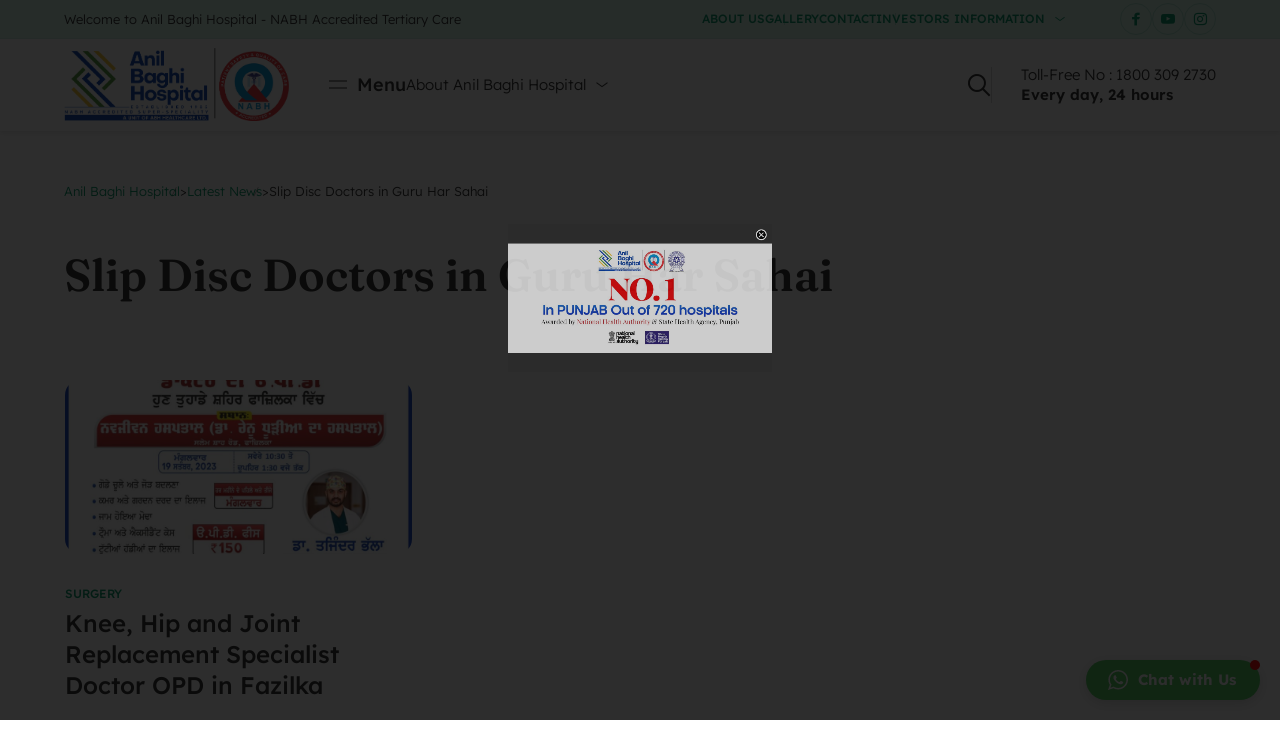

--- FILE ---
content_type: text/html; charset=UTF-8
request_url: https://www.anilbaghihospital.com/tag/slip-disc-doctors-in-guru-har-sahai/
body_size: 28740
content:

	
<!DOCTYPE html>
<html lang="en-US" class="no-js">
	<head>
		<meta charset="UTF-8" />
		<meta content="width=device-width, initial-scale=1.0, minimum-scale=1.0, maximum-scale=1.0" name="viewport">
		<link rel="profile" href="//gmpg.org/xfn/11" />

		<meta name='robots' content='index, follow, max-image-preview:large, max-snippet:-1, max-video-preview:-1' />

	<!-- This site is optimized with the Yoast SEO plugin v25.3.1 - https://yoast.com/wordpress/plugins/seo/ -->
	<title>Slip Disc Doctors in Guru Har Sahai Archives - Anil Baghi Hospital</title>
	<link rel="canonical" href="https://www.anilbaghihospital.com/tag/slip-disc-doctors-in-guru-har-sahai/" />
	<meta property="og:locale" content="en_US" />
	<meta property="og:type" content="article" />
	<meta property="og:title" content="Slip Disc Doctors in Guru Har Sahai Archives - Anil Baghi Hospital" />
	<meta property="og:url" content="https://www.anilbaghihospital.com/tag/slip-disc-doctors-in-guru-har-sahai/" />
	<meta property="og:site_name" content="Anil Baghi Hospital" />
	<meta name="twitter:card" content="summary_large_image" />
	<script type="application/ld+json" class="yoast-schema-graph">{"@context":"https://schema.org","@graph":[{"@type":"CollectionPage","@id":"https://www.anilbaghihospital.com/tag/slip-disc-doctors-in-guru-har-sahai/","url":"https://www.anilbaghihospital.com/tag/slip-disc-doctors-in-guru-har-sahai/","name":"Slip Disc Doctors in Guru Har Sahai Archives - Anil Baghi Hospital","isPartOf":{"@id":"https://www.anilbaghihospital.com/#website"},"primaryImageOfPage":{"@id":"https://www.anilbaghihospital.com/tag/slip-disc-doctors-in-guru-har-sahai/#primaryimage"},"image":{"@id":"https://www.anilbaghihospital.com/tag/slip-disc-doctors-in-guru-har-sahai/#primaryimage"},"thumbnailUrl":"https://www.anilbaghihospital.com/wp-content/uploads/2023/09/WhatsApp-Image-2023-09-12-at-18.04.05.jpeg","breadcrumb":{"@id":"https://www.anilbaghihospital.com/tag/slip-disc-doctors-in-guru-har-sahai/#breadcrumb"},"inLanguage":"en-US"},{"@type":"ImageObject","inLanguage":"en-US","@id":"https://www.anilbaghihospital.com/tag/slip-disc-doctors-in-guru-har-sahai/#primaryimage","url":"https://www.anilbaghihospital.com/wp-content/uploads/2023/09/WhatsApp-Image-2023-09-12-at-18.04.05.jpeg","contentUrl":"https://www.anilbaghihospital.com/wp-content/uploads/2023/09/WhatsApp-Image-2023-09-12-at-18.04.05.jpeg","width":1080,"height":1080},{"@type":"BreadcrumbList","@id":"https://www.anilbaghihospital.com/tag/slip-disc-doctors-in-guru-har-sahai/#breadcrumb","itemListElement":[{"@type":"ListItem","position":1,"name":"Home","item":"https://www.anilbaghihospital.com/"},{"@type":"ListItem","position":2,"name":"Slip Disc Doctors in Guru Har Sahai"}]},{"@type":"WebSite","@id":"https://www.anilbaghihospital.com/#website","url":"https://www.anilbaghihospital.com/","name":"Anil Baghi Hospital","description":"","potentialAction":[{"@type":"SearchAction","target":{"@type":"EntryPoint","urlTemplate":"https://www.anilbaghihospital.com/?s={search_term_string}"},"query-input":{"@type":"PropertyValueSpecification","valueRequired":true,"valueName":"search_term_string"}}],"inLanguage":"en-US"}]}</script>
	<!-- / Yoast SEO plugin. -->


<link rel='dns-prefetch' href='//unpkg.com' />
<link rel='dns-prefetch' href='//stats.wp.com' />
<link rel='dns-prefetch' href='//fonts.googleapis.com' />
<link rel='preconnect' href='//c0.wp.com' />
<style id='wp-img-auto-sizes-contain-inline-css'>
img:is([sizes=auto i],[sizes^="auto," i]){contain-intrinsic-size:3000px 1500px}
/*# sourceURL=wp-img-auto-sizes-contain-inline-css */
</style>
<link rel='stylesheet' id='gspwp-inspirational-style-css' href='https://www.anilbaghihospital.com/wp-content/plugins/gallery-showcase-pro/assets/css/inspirational.css?ver=1.0' media='' />
<link rel='stylesheet' id='gspwp-custom-style-css' href='https://www.anilbaghihospital.com/wp-content/plugins/gallery-showcase-pro/assets/css/gspwp-custom-style.css?ver=1.0' media='' />
<link rel='stylesheet' id='gspwp-front-style-css' href='https://www.anilbaghihospital.com/wp-content/plugins/gallery-showcase-pro/assets/css/style.css?ver=1.0' media='' />
<style type="text/css">@font-face {font-family:Lexend;font-style:normal;font-weight:100;src:url(/cf-fonts/s/lexend/5.0.18/latin-ext/100/normal.woff2);unicode-range:U+0100-02AF,U+0304,U+0308,U+0329,U+1E00-1E9F,U+1EF2-1EFF,U+2020,U+20A0-20AB,U+20AD-20CF,U+2113,U+2C60-2C7F,U+A720-A7FF;font-display:swap;}@font-face {font-family:Lexend;font-style:normal;font-weight:100;src:url(/cf-fonts/s/lexend/5.0.18/vietnamese/100/normal.woff2);unicode-range:U+0102-0103,U+0110-0111,U+0128-0129,U+0168-0169,U+01A0-01A1,U+01AF-01B0,U+0300-0301,U+0303-0304,U+0308-0309,U+0323,U+0329,U+1EA0-1EF9,U+20AB;font-display:swap;}@font-face {font-family:Lexend;font-style:normal;font-weight:100;src:url(/cf-fonts/s/lexend/5.0.18/latin/100/normal.woff2);unicode-range:U+0000-00FF,U+0131,U+0152-0153,U+02BB-02BC,U+02C6,U+02DA,U+02DC,U+0304,U+0308,U+0329,U+2000-206F,U+2074,U+20AC,U+2122,U+2191,U+2193,U+2212,U+2215,U+FEFF,U+FFFD;font-display:swap;}@font-face {font-family:Lexend;font-style:normal;font-weight:300;src:url(/cf-fonts/s/lexend/5.0.18/latin/300/normal.woff2);unicode-range:U+0000-00FF,U+0131,U+0152-0153,U+02BB-02BC,U+02C6,U+02DA,U+02DC,U+0304,U+0308,U+0329,U+2000-206F,U+2074,U+20AC,U+2122,U+2191,U+2193,U+2212,U+2215,U+FEFF,U+FFFD;font-display:swap;}@font-face {font-family:Lexend;font-style:normal;font-weight:300;src:url(/cf-fonts/s/lexend/5.0.18/latin-ext/300/normal.woff2);unicode-range:U+0100-02AF,U+0304,U+0308,U+0329,U+1E00-1E9F,U+1EF2-1EFF,U+2020,U+20A0-20AB,U+20AD-20CF,U+2113,U+2C60-2C7F,U+A720-A7FF;font-display:swap;}@font-face {font-family:Lexend;font-style:normal;font-weight:300;src:url(/cf-fonts/s/lexend/5.0.18/vietnamese/300/normal.woff2);unicode-range:U+0102-0103,U+0110-0111,U+0128-0129,U+0168-0169,U+01A0-01A1,U+01AF-01B0,U+0300-0301,U+0303-0304,U+0308-0309,U+0323,U+0329,U+1EA0-1EF9,U+20AB;font-display:swap;}@font-face {font-family:Lexend;font-style:normal;font-weight:400;src:url(/cf-fonts/s/lexend/5.0.18/latin/400/normal.woff2);unicode-range:U+0000-00FF,U+0131,U+0152-0153,U+02BB-02BC,U+02C6,U+02DA,U+02DC,U+0304,U+0308,U+0329,U+2000-206F,U+2074,U+20AC,U+2122,U+2191,U+2193,U+2212,U+2215,U+FEFF,U+FFFD;font-display:swap;}@font-face {font-family:Lexend;font-style:normal;font-weight:400;src:url(/cf-fonts/s/lexend/5.0.18/latin-ext/400/normal.woff2);unicode-range:U+0100-02AF,U+0304,U+0308,U+0329,U+1E00-1E9F,U+1EF2-1EFF,U+2020,U+20A0-20AB,U+20AD-20CF,U+2113,U+2C60-2C7F,U+A720-A7FF;font-display:swap;}@font-face {font-family:Lexend;font-style:normal;font-weight:400;src:url(/cf-fonts/s/lexend/5.0.18/vietnamese/400/normal.woff2);unicode-range:U+0102-0103,U+0110-0111,U+0128-0129,U+0168-0169,U+01A0-01A1,U+01AF-01B0,U+0300-0301,U+0303-0304,U+0308-0309,U+0323,U+0329,U+1EA0-1EF9,U+20AB;font-display:swap;}@font-face {font-family:Lexend;font-style:normal;font-weight:500;src:url(/cf-fonts/s/lexend/5.0.18/vietnamese/500/normal.woff2);unicode-range:U+0102-0103,U+0110-0111,U+0128-0129,U+0168-0169,U+01A0-01A1,U+01AF-01B0,U+0300-0301,U+0303-0304,U+0308-0309,U+0323,U+0329,U+1EA0-1EF9,U+20AB;font-display:swap;}@font-face {font-family:Lexend;font-style:normal;font-weight:500;src:url(/cf-fonts/s/lexend/5.0.18/latin-ext/500/normal.woff2);unicode-range:U+0100-02AF,U+0304,U+0308,U+0329,U+1E00-1E9F,U+1EF2-1EFF,U+2020,U+20A0-20AB,U+20AD-20CF,U+2113,U+2C60-2C7F,U+A720-A7FF;font-display:swap;}@font-face {font-family:Lexend;font-style:normal;font-weight:500;src:url(/cf-fonts/s/lexend/5.0.18/latin/500/normal.woff2);unicode-range:U+0000-00FF,U+0131,U+0152-0153,U+02BB-02BC,U+02C6,U+02DA,U+02DC,U+0304,U+0308,U+0329,U+2000-206F,U+2074,U+20AC,U+2122,U+2191,U+2193,U+2212,U+2215,U+FEFF,U+FFFD;font-display:swap;}@font-face {font-family:Lexend;font-style:normal;font-weight:600;src:url(/cf-fonts/s/lexend/5.0.18/latin-ext/600/normal.woff2);unicode-range:U+0100-02AF,U+0304,U+0308,U+0329,U+1E00-1E9F,U+1EF2-1EFF,U+2020,U+20A0-20AB,U+20AD-20CF,U+2113,U+2C60-2C7F,U+A720-A7FF;font-display:swap;}@font-face {font-family:Lexend;font-style:normal;font-weight:600;src:url(/cf-fonts/s/lexend/5.0.18/latin/600/normal.woff2);unicode-range:U+0000-00FF,U+0131,U+0152-0153,U+02BB-02BC,U+02C6,U+02DA,U+02DC,U+0304,U+0308,U+0329,U+2000-206F,U+2074,U+20AC,U+2122,U+2191,U+2193,U+2212,U+2215,U+FEFF,U+FFFD;font-display:swap;}@font-face {font-family:Lexend;font-style:normal;font-weight:600;src:url(/cf-fonts/s/lexend/5.0.18/vietnamese/600/normal.woff2);unicode-range:U+0102-0103,U+0110-0111,U+0128-0129,U+0168-0169,U+01A0-01A1,U+01AF-01B0,U+0300-0301,U+0303-0304,U+0308-0309,U+0323,U+0329,U+1EA0-1EF9,U+20AB;font-display:swap;}@font-face {font-family:Lexend;font-style:normal;font-weight:700;src:url(/cf-fonts/s/lexend/5.0.18/vietnamese/700/normal.woff2);unicode-range:U+0102-0103,U+0110-0111,U+0128-0129,U+0168-0169,U+01A0-01A1,U+01AF-01B0,U+0300-0301,U+0303-0304,U+0308-0309,U+0323,U+0329,U+1EA0-1EF9,U+20AB;font-display:swap;}@font-face {font-family:Lexend;font-style:normal;font-weight:700;src:url(/cf-fonts/s/lexend/5.0.18/latin/700/normal.woff2);unicode-range:U+0000-00FF,U+0131,U+0152-0153,U+02BB-02BC,U+02C6,U+02DA,U+02DC,U+0304,U+0308,U+0329,U+2000-206F,U+2074,U+20AC,U+2122,U+2191,U+2193,U+2212,U+2215,U+FEFF,U+FFFD;font-display:swap;}@font-face {font-family:Lexend;font-style:normal;font-weight:700;src:url(/cf-fonts/s/lexend/5.0.18/latin-ext/700/normal.woff2);unicode-range:U+0100-02AF,U+0304,U+0308,U+0329,U+1E00-1E9F,U+1EF2-1EFF,U+2020,U+20A0-20AB,U+20AD-20CF,U+2113,U+2C60-2C7F,U+A720-A7FF;font-display:swap;}@font-face {font-family:Lexend;font-style:normal;font-weight:800;src:url(/cf-fonts/s/lexend/5.0.18/vietnamese/800/normal.woff2);unicode-range:U+0102-0103,U+0110-0111,U+0128-0129,U+0168-0169,U+01A0-01A1,U+01AF-01B0,U+0300-0301,U+0303-0304,U+0308-0309,U+0323,U+0329,U+1EA0-1EF9,U+20AB;font-display:swap;}@font-face {font-family:Lexend;font-style:normal;font-weight:800;src:url(/cf-fonts/s/lexend/5.0.18/latin/800/normal.woff2);unicode-range:U+0000-00FF,U+0131,U+0152-0153,U+02BB-02BC,U+02C6,U+02DA,U+02DC,U+0304,U+0308,U+0329,U+2000-206F,U+2074,U+20AC,U+2122,U+2191,U+2193,U+2212,U+2215,U+FEFF,U+FFFD;font-display:swap;}@font-face {font-family:Lexend;font-style:normal;font-weight:800;src:url(/cf-fonts/s/lexend/5.0.18/latin-ext/800/normal.woff2);unicode-range:U+0100-02AF,U+0304,U+0308,U+0329,U+1E00-1E9F,U+1EF2-1EFF,U+2020,U+20A0-20AB,U+20AD-20CF,U+2113,U+2C60-2C7F,U+A720-A7FF;font-display:swap;}@font-face {font-family:Fraunces;font-style:normal;font-weight:100;src:url(/cf-fonts/s/fraunces/5.0.18/latin-ext/100/normal.woff2);unicode-range:U+0100-02AF,U+0304,U+0308,U+0329,U+1E00-1E9F,U+1EF2-1EFF,U+2020,U+20A0-20AB,U+20AD-20CF,U+2113,U+2C60-2C7F,U+A720-A7FF;font-display:swap;}@font-face {font-family:Fraunces;font-style:normal;font-weight:100;src:url(/cf-fonts/s/fraunces/5.0.18/vietnamese/100/normal.woff2);unicode-range:U+0102-0103,U+0110-0111,U+0128-0129,U+0168-0169,U+01A0-01A1,U+01AF-01B0,U+0300-0301,U+0303-0304,U+0308-0309,U+0323,U+0329,U+1EA0-1EF9,U+20AB;font-display:swap;}@font-face {font-family:Fraunces;font-style:normal;font-weight:100;src:url(/cf-fonts/s/fraunces/5.0.18/latin/100/normal.woff2);unicode-range:U+0000-00FF,U+0131,U+0152-0153,U+02BB-02BC,U+02C6,U+02DA,U+02DC,U+0304,U+0308,U+0329,U+2000-206F,U+2074,U+20AC,U+2122,U+2191,U+2193,U+2212,U+2215,U+FEFF,U+FFFD;font-display:swap;}@font-face {font-family:Fraunces;font-style:normal;font-weight:200;src:url(/cf-fonts/s/fraunces/5.0.18/vietnamese/200/normal.woff2);unicode-range:U+0102-0103,U+0110-0111,U+0128-0129,U+0168-0169,U+01A0-01A1,U+01AF-01B0,U+0300-0301,U+0303-0304,U+0308-0309,U+0323,U+0329,U+1EA0-1EF9,U+20AB;font-display:swap;}@font-face {font-family:Fraunces;font-style:normal;font-weight:200;src:url(/cf-fonts/s/fraunces/5.0.18/latin/200/normal.woff2);unicode-range:U+0000-00FF,U+0131,U+0152-0153,U+02BB-02BC,U+02C6,U+02DA,U+02DC,U+0304,U+0308,U+0329,U+2000-206F,U+2074,U+20AC,U+2122,U+2191,U+2193,U+2212,U+2215,U+FEFF,U+FFFD;font-display:swap;}@font-face {font-family:Fraunces;font-style:normal;font-weight:200;src:url(/cf-fonts/s/fraunces/5.0.18/latin-ext/200/normal.woff2);unicode-range:U+0100-02AF,U+0304,U+0308,U+0329,U+1E00-1E9F,U+1EF2-1EFF,U+2020,U+20A0-20AB,U+20AD-20CF,U+2113,U+2C60-2C7F,U+A720-A7FF;font-display:swap;}@font-face {font-family:Fraunces;font-style:normal;font-weight:300;src:url(/cf-fonts/s/fraunces/5.0.18/latin/300/normal.woff2);unicode-range:U+0000-00FF,U+0131,U+0152-0153,U+02BB-02BC,U+02C6,U+02DA,U+02DC,U+0304,U+0308,U+0329,U+2000-206F,U+2074,U+20AC,U+2122,U+2191,U+2193,U+2212,U+2215,U+FEFF,U+FFFD;font-display:swap;}@font-face {font-family:Fraunces;font-style:normal;font-weight:300;src:url(/cf-fonts/s/fraunces/5.0.18/vietnamese/300/normal.woff2);unicode-range:U+0102-0103,U+0110-0111,U+0128-0129,U+0168-0169,U+01A0-01A1,U+01AF-01B0,U+0300-0301,U+0303-0304,U+0308-0309,U+0323,U+0329,U+1EA0-1EF9,U+20AB;font-display:swap;}@font-face {font-family:Fraunces;font-style:normal;font-weight:300;src:url(/cf-fonts/s/fraunces/5.0.18/latin-ext/300/normal.woff2);unicode-range:U+0100-02AF,U+0304,U+0308,U+0329,U+1E00-1E9F,U+1EF2-1EFF,U+2020,U+20A0-20AB,U+20AD-20CF,U+2113,U+2C60-2C7F,U+A720-A7FF;font-display:swap;}@font-face {font-family:Fraunces;font-style:normal;font-weight:400;src:url(/cf-fonts/s/fraunces/5.0.18/latin-ext/400/normal.woff2);unicode-range:U+0100-02AF,U+0304,U+0308,U+0329,U+1E00-1E9F,U+1EF2-1EFF,U+2020,U+20A0-20AB,U+20AD-20CF,U+2113,U+2C60-2C7F,U+A720-A7FF;font-display:swap;}@font-face {font-family:Fraunces;font-style:normal;font-weight:400;src:url(/cf-fonts/s/fraunces/5.0.18/latin/400/normal.woff2);unicode-range:U+0000-00FF,U+0131,U+0152-0153,U+02BB-02BC,U+02C6,U+02DA,U+02DC,U+0304,U+0308,U+0329,U+2000-206F,U+2074,U+20AC,U+2122,U+2191,U+2193,U+2212,U+2215,U+FEFF,U+FFFD;font-display:swap;}@font-face {font-family:Fraunces;font-style:normal;font-weight:400;src:url(/cf-fonts/s/fraunces/5.0.18/vietnamese/400/normal.woff2);unicode-range:U+0102-0103,U+0110-0111,U+0128-0129,U+0168-0169,U+01A0-01A1,U+01AF-01B0,U+0300-0301,U+0303-0304,U+0308-0309,U+0323,U+0329,U+1EA0-1EF9,U+20AB;font-display:swap;}@font-face {font-family:Fraunces;font-style:normal;font-weight:500;src:url(/cf-fonts/s/fraunces/5.0.18/latin-ext/500/normal.woff2);unicode-range:U+0100-02AF,U+0304,U+0308,U+0329,U+1E00-1E9F,U+1EF2-1EFF,U+2020,U+20A0-20AB,U+20AD-20CF,U+2113,U+2C60-2C7F,U+A720-A7FF;font-display:swap;}@font-face {font-family:Fraunces;font-style:normal;font-weight:500;src:url(/cf-fonts/s/fraunces/5.0.18/vietnamese/500/normal.woff2);unicode-range:U+0102-0103,U+0110-0111,U+0128-0129,U+0168-0169,U+01A0-01A1,U+01AF-01B0,U+0300-0301,U+0303-0304,U+0308-0309,U+0323,U+0329,U+1EA0-1EF9,U+20AB;font-display:swap;}@font-face {font-family:Fraunces;font-style:normal;font-weight:500;src:url(/cf-fonts/s/fraunces/5.0.18/latin/500/normal.woff2);unicode-range:U+0000-00FF,U+0131,U+0152-0153,U+02BB-02BC,U+02C6,U+02DA,U+02DC,U+0304,U+0308,U+0329,U+2000-206F,U+2074,U+20AC,U+2122,U+2191,U+2193,U+2212,U+2215,U+FEFF,U+FFFD;font-display:swap;}@font-face {font-family:Fraunces;font-style:normal;font-weight:600;src:url(/cf-fonts/s/fraunces/5.0.18/latin/600/normal.woff2);unicode-range:U+0000-00FF,U+0131,U+0152-0153,U+02BB-02BC,U+02C6,U+02DA,U+02DC,U+0304,U+0308,U+0329,U+2000-206F,U+2074,U+20AC,U+2122,U+2191,U+2193,U+2212,U+2215,U+FEFF,U+FFFD;font-display:swap;}@font-face {font-family:Fraunces;font-style:normal;font-weight:600;src:url(/cf-fonts/s/fraunces/5.0.18/latin-ext/600/normal.woff2);unicode-range:U+0100-02AF,U+0304,U+0308,U+0329,U+1E00-1E9F,U+1EF2-1EFF,U+2020,U+20A0-20AB,U+20AD-20CF,U+2113,U+2C60-2C7F,U+A720-A7FF;font-display:swap;}@font-face {font-family:Fraunces;font-style:normal;font-weight:600;src:url(/cf-fonts/s/fraunces/5.0.18/vietnamese/600/normal.woff2);unicode-range:U+0102-0103,U+0110-0111,U+0128-0129,U+0168-0169,U+01A0-01A1,U+01AF-01B0,U+0300-0301,U+0303-0304,U+0308-0309,U+0323,U+0329,U+1EA0-1EF9,U+20AB;font-display:swap;}@font-face {font-family:Fraunces;font-style:normal;font-weight:700;src:url(/cf-fonts/s/fraunces/5.0.18/latin-ext/700/normal.woff2);unicode-range:U+0100-02AF,U+0304,U+0308,U+0329,U+1E00-1E9F,U+1EF2-1EFF,U+2020,U+20A0-20AB,U+20AD-20CF,U+2113,U+2C60-2C7F,U+A720-A7FF;font-display:swap;}@font-face {font-family:Fraunces;font-style:normal;font-weight:700;src:url(/cf-fonts/s/fraunces/5.0.18/vietnamese/700/normal.woff2);unicode-range:U+0102-0103,U+0110-0111,U+0128-0129,U+0168-0169,U+01A0-01A1,U+01AF-01B0,U+0300-0301,U+0303-0304,U+0308-0309,U+0323,U+0329,U+1EA0-1EF9,U+20AB;font-display:swap;}@font-face {font-family:Fraunces;font-style:normal;font-weight:700;src:url(/cf-fonts/s/fraunces/5.0.18/latin/700/normal.woff2);unicode-range:U+0000-00FF,U+0131,U+0152-0153,U+02BB-02BC,U+02C6,U+02DA,U+02DC,U+0304,U+0308,U+0329,U+2000-206F,U+2074,U+20AC,U+2122,U+2191,U+2193,U+2212,U+2215,U+FEFF,U+FFFD;font-display:swap;}@font-face {font-family:Fraunces;font-style:normal;font-weight:800;src:url(/cf-fonts/s/fraunces/5.0.18/latin/800/normal.woff2);unicode-range:U+0000-00FF,U+0131,U+0152-0153,U+02BB-02BC,U+02C6,U+02DA,U+02DC,U+0304,U+0308,U+0329,U+2000-206F,U+2074,U+20AC,U+2122,U+2191,U+2193,U+2212,U+2215,U+FEFF,U+FFFD;font-display:swap;}@font-face {font-family:Fraunces;font-style:normal;font-weight:800;src:url(/cf-fonts/s/fraunces/5.0.18/vietnamese/800/normal.woff2);unicode-range:U+0102-0103,U+0110-0111,U+0128-0129,U+0168-0169,U+01A0-01A1,U+01AF-01B0,U+0300-0301,U+0303-0304,U+0308-0309,U+0323,U+0329,U+1EA0-1EF9,U+20AB;font-display:swap;}@font-face {font-family:Fraunces;font-style:normal;font-weight:800;src:url(/cf-fonts/s/fraunces/5.0.18/latin-ext/800/normal.woff2);unicode-range:U+0100-02AF,U+0304,U+0308,U+0329,U+1E00-1E9F,U+1EF2-1EFF,U+2020,U+20A0-20AB,U+20AD-20CF,U+2113,U+2C60-2C7F,U+A720-A7FF;font-display:swap;}@font-face {font-family:Fraunces;font-style:normal;font-weight:900;src:url(/cf-fonts/s/fraunces/5.0.18/latin/900/normal.woff2);unicode-range:U+0000-00FF,U+0131,U+0152-0153,U+02BB-02BC,U+02C6,U+02DA,U+02DC,U+0304,U+0308,U+0329,U+2000-206F,U+2074,U+20AC,U+2122,U+2191,U+2193,U+2212,U+2215,U+FEFF,U+FFFD;font-display:swap;}@font-face {font-family:Fraunces;font-style:normal;font-weight:900;src:url(/cf-fonts/s/fraunces/5.0.18/vietnamese/900/normal.woff2);unicode-range:U+0102-0103,U+0110-0111,U+0128-0129,U+0168-0169,U+01A0-01A1,U+01AF-01B0,U+0300-0301,U+0303-0304,U+0308-0309,U+0323,U+0329,U+1EA0-1EF9,U+20AB;font-display:swap;}@font-face {font-family:Fraunces;font-style:normal;font-weight:900;src:url(/cf-fonts/s/fraunces/5.0.18/latin-ext/900/normal.woff2);unicode-range:U+0100-02AF,U+0304,U+0308,U+0329,U+1E00-1E9F,U+1EF2-1EFF,U+2020,U+20A0-20AB,U+20AD-20CF,U+2113,U+2C60-2C7F,U+A720-A7FF;font-display:swap;}@font-face {font-family:Fraunces;font-style:italic;font-weight:100;src:url(/cf-fonts/s/fraunces/5.0.18/latin/100/italic.woff2);unicode-range:U+0000-00FF,U+0131,U+0152-0153,U+02BB-02BC,U+02C6,U+02DA,U+02DC,U+0304,U+0308,U+0329,U+2000-206F,U+2074,U+20AC,U+2122,U+2191,U+2193,U+2212,U+2215,U+FEFF,U+FFFD;font-display:swap;}@font-face {font-family:Fraunces;font-style:italic;font-weight:100;src:url(/cf-fonts/s/fraunces/5.0.18/latin-ext/100/italic.woff2);unicode-range:U+0100-02AF,U+0304,U+0308,U+0329,U+1E00-1E9F,U+1EF2-1EFF,U+2020,U+20A0-20AB,U+20AD-20CF,U+2113,U+2C60-2C7F,U+A720-A7FF;font-display:swap;}@font-face {font-family:Fraunces;font-style:italic;font-weight:100;src:url(/cf-fonts/s/fraunces/5.0.18/vietnamese/100/italic.woff2);unicode-range:U+0102-0103,U+0110-0111,U+0128-0129,U+0168-0169,U+01A0-01A1,U+01AF-01B0,U+0300-0301,U+0303-0304,U+0308-0309,U+0323,U+0329,U+1EA0-1EF9,U+20AB;font-display:swap;}@font-face {font-family:Fraunces;font-style:italic;font-weight:200;src:url(/cf-fonts/s/fraunces/5.0.18/latin-ext/200/italic.woff2);unicode-range:U+0100-02AF,U+0304,U+0308,U+0329,U+1E00-1E9F,U+1EF2-1EFF,U+2020,U+20A0-20AB,U+20AD-20CF,U+2113,U+2C60-2C7F,U+A720-A7FF;font-display:swap;}@font-face {font-family:Fraunces;font-style:italic;font-weight:200;src:url(/cf-fonts/s/fraunces/5.0.18/vietnamese/200/italic.woff2);unicode-range:U+0102-0103,U+0110-0111,U+0128-0129,U+0168-0169,U+01A0-01A1,U+01AF-01B0,U+0300-0301,U+0303-0304,U+0308-0309,U+0323,U+0329,U+1EA0-1EF9,U+20AB;font-display:swap;}@font-face {font-family:Fraunces;font-style:italic;font-weight:200;src:url(/cf-fonts/s/fraunces/5.0.18/latin/200/italic.woff2);unicode-range:U+0000-00FF,U+0131,U+0152-0153,U+02BB-02BC,U+02C6,U+02DA,U+02DC,U+0304,U+0308,U+0329,U+2000-206F,U+2074,U+20AC,U+2122,U+2191,U+2193,U+2212,U+2215,U+FEFF,U+FFFD;font-display:swap;}@font-face {font-family:Fraunces;font-style:italic;font-weight:300;src:url(/cf-fonts/s/fraunces/5.0.18/latin-ext/300/italic.woff2);unicode-range:U+0100-02AF,U+0304,U+0308,U+0329,U+1E00-1E9F,U+1EF2-1EFF,U+2020,U+20A0-20AB,U+20AD-20CF,U+2113,U+2C60-2C7F,U+A720-A7FF;font-display:swap;}@font-face {font-family:Fraunces;font-style:italic;font-weight:300;src:url(/cf-fonts/s/fraunces/5.0.18/latin/300/italic.woff2);unicode-range:U+0000-00FF,U+0131,U+0152-0153,U+02BB-02BC,U+02C6,U+02DA,U+02DC,U+0304,U+0308,U+0329,U+2000-206F,U+2074,U+20AC,U+2122,U+2191,U+2193,U+2212,U+2215,U+FEFF,U+FFFD;font-display:swap;}@font-face {font-family:Fraunces;font-style:italic;font-weight:300;src:url(/cf-fonts/s/fraunces/5.0.18/vietnamese/300/italic.woff2);unicode-range:U+0102-0103,U+0110-0111,U+0128-0129,U+0168-0169,U+01A0-01A1,U+01AF-01B0,U+0300-0301,U+0303-0304,U+0308-0309,U+0323,U+0329,U+1EA0-1EF9,U+20AB;font-display:swap;}@font-face {font-family:Fraunces;font-style:italic;font-weight:400;src:url(/cf-fonts/s/fraunces/5.0.18/latin/400/italic.woff2);unicode-range:U+0000-00FF,U+0131,U+0152-0153,U+02BB-02BC,U+02C6,U+02DA,U+02DC,U+0304,U+0308,U+0329,U+2000-206F,U+2074,U+20AC,U+2122,U+2191,U+2193,U+2212,U+2215,U+FEFF,U+FFFD;font-display:swap;}@font-face {font-family:Fraunces;font-style:italic;font-weight:400;src:url(/cf-fonts/s/fraunces/5.0.18/latin-ext/400/italic.woff2);unicode-range:U+0100-02AF,U+0304,U+0308,U+0329,U+1E00-1E9F,U+1EF2-1EFF,U+2020,U+20A0-20AB,U+20AD-20CF,U+2113,U+2C60-2C7F,U+A720-A7FF;font-display:swap;}@font-face {font-family:Fraunces;font-style:italic;font-weight:400;src:url(/cf-fonts/s/fraunces/5.0.18/vietnamese/400/italic.woff2);unicode-range:U+0102-0103,U+0110-0111,U+0128-0129,U+0168-0169,U+01A0-01A1,U+01AF-01B0,U+0300-0301,U+0303-0304,U+0308-0309,U+0323,U+0329,U+1EA0-1EF9,U+20AB;font-display:swap;}@font-face {font-family:Fraunces;font-style:italic;font-weight:500;src:url(/cf-fonts/s/fraunces/5.0.18/latin/500/italic.woff2);unicode-range:U+0000-00FF,U+0131,U+0152-0153,U+02BB-02BC,U+02C6,U+02DA,U+02DC,U+0304,U+0308,U+0329,U+2000-206F,U+2074,U+20AC,U+2122,U+2191,U+2193,U+2212,U+2215,U+FEFF,U+FFFD;font-display:swap;}@font-face {font-family:Fraunces;font-style:italic;font-weight:500;src:url(/cf-fonts/s/fraunces/5.0.18/latin-ext/500/italic.woff2);unicode-range:U+0100-02AF,U+0304,U+0308,U+0329,U+1E00-1E9F,U+1EF2-1EFF,U+2020,U+20A0-20AB,U+20AD-20CF,U+2113,U+2C60-2C7F,U+A720-A7FF;font-display:swap;}@font-face {font-family:Fraunces;font-style:italic;font-weight:500;src:url(/cf-fonts/s/fraunces/5.0.18/vietnamese/500/italic.woff2);unicode-range:U+0102-0103,U+0110-0111,U+0128-0129,U+0168-0169,U+01A0-01A1,U+01AF-01B0,U+0300-0301,U+0303-0304,U+0308-0309,U+0323,U+0329,U+1EA0-1EF9,U+20AB;font-display:swap;}@font-face {font-family:Fraunces;font-style:italic;font-weight:600;src:url(/cf-fonts/s/fraunces/5.0.18/latin/600/italic.woff2);unicode-range:U+0000-00FF,U+0131,U+0152-0153,U+02BB-02BC,U+02C6,U+02DA,U+02DC,U+0304,U+0308,U+0329,U+2000-206F,U+2074,U+20AC,U+2122,U+2191,U+2193,U+2212,U+2215,U+FEFF,U+FFFD;font-display:swap;}@font-face {font-family:Fraunces;font-style:italic;font-weight:600;src:url(/cf-fonts/s/fraunces/5.0.18/latin-ext/600/italic.woff2);unicode-range:U+0100-02AF,U+0304,U+0308,U+0329,U+1E00-1E9F,U+1EF2-1EFF,U+2020,U+20A0-20AB,U+20AD-20CF,U+2113,U+2C60-2C7F,U+A720-A7FF;font-display:swap;}@font-face {font-family:Fraunces;font-style:italic;font-weight:600;src:url(/cf-fonts/s/fraunces/5.0.18/vietnamese/600/italic.woff2);unicode-range:U+0102-0103,U+0110-0111,U+0128-0129,U+0168-0169,U+01A0-01A1,U+01AF-01B0,U+0300-0301,U+0303-0304,U+0308-0309,U+0323,U+0329,U+1EA0-1EF9,U+20AB;font-display:swap;}@font-face {font-family:Fraunces;font-style:italic;font-weight:700;src:url(/cf-fonts/s/fraunces/5.0.18/latin/700/italic.woff2);unicode-range:U+0000-00FF,U+0131,U+0152-0153,U+02BB-02BC,U+02C6,U+02DA,U+02DC,U+0304,U+0308,U+0329,U+2000-206F,U+2074,U+20AC,U+2122,U+2191,U+2193,U+2212,U+2215,U+FEFF,U+FFFD;font-display:swap;}@font-face {font-family:Fraunces;font-style:italic;font-weight:700;src:url(/cf-fonts/s/fraunces/5.0.18/vietnamese/700/italic.woff2);unicode-range:U+0102-0103,U+0110-0111,U+0128-0129,U+0168-0169,U+01A0-01A1,U+01AF-01B0,U+0300-0301,U+0303-0304,U+0308-0309,U+0323,U+0329,U+1EA0-1EF9,U+20AB;font-display:swap;}@font-face {font-family:Fraunces;font-style:italic;font-weight:700;src:url(/cf-fonts/s/fraunces/5.0.18/latin-ext/700/italic.woff2);unicode-range:U+0100-02AF,U+0304,U+0308,U+0329,U+1E00-1E9F,U+1EF2-1EFF,U+2020,U+20A0-20AB,U+20AD-20CF,U+2113,U+2C60-2C7F,U+A720-A7FF;font-display:swap;}@font-face {font-family:Fraunces;font-style:italic;font-weight:800;src:url(/cf-fonts/s/fraunces/5.0.18/latin-ext/800/italic.woff2);unicode-range:U+0100-02AF,U+0304,U+0308,U+0329,U+1E00-1E9F,U+1EF2-1EFF,U+2020,U+20A0-20AB,U+20AD-20CF,U+2113,U+2C60-2C7F,U+A720-A7FF;font-display:swap;}@font-face {font-family:Fraunces;font-style:italic;font-weight:800;src:url(/cf-fonts/s/fraunces/5.0.18/vietnamese/800/italic.woff2);unicode-range:U+0102-0103,U+0110-0111,U+0128-0129,U+0168-0169,U+01A0-01A1,U+01AF-01B0,U+0300-0301,U+0303-0304,U+0308-0309,U+0323,U+0329,U+1EA0-1EF9,U+20AB;font-display:swap;}@font-face {font-family:Fraunces;font-style:italic;font-weight:800;src:url(/cf-fonts/s/fraunces/5.0.18/latin/800/italic.woff2);unicode-range:U+0000-00FF,U+0131,U+0152-0153,U+02BB-02BC,U+02C6,U+02DA,U+02DC,U+0304,U+0308,U+0329,U+2000-206F,U+2074,U+20AC,U+2122,U+2191,U+2193,U+2212,U+2215,U+FEFF,U+FFFD;font-display:swap;}@font-face {font-family:Fraunces;font-style:italic;font-weight:900;src:url(/cf-fonts/s/fraunces/5.0.18/latin-ext/900/italic.woff2);unicode-range:U+0100-02AF,U+0304,U+0308,U+0329,U+1E00-1E9F,U+1EF2-1EFF,U+2020,U+20A0-20AB,U+20AD-20CF,U+2113,U+2C60-2C7F,U+A720-A7FF;font-display:swap;}@font-face {font-family:Fraunces;font-style:italic;font-weight:900;src:url(/cf-fonts/s/fraunces/5.0.18/vietnamese/900/italic.woff2);unicode-range:U+0102-0103,U+0110-0111,U+0128-0129,U+0168-0169,U+01A0-01A1,U+01AF-01B0,U+0300-0301,U+0303-0304,U+0308-0309,U+0323,U+0329,U+1EA0-1EF9,U+20AB;font-display:swap;}@font-face {font-family:Fraunces;font-style:italic;font-weight:900;src:url(/cf-fonts/s/fraunces/5.0.18/latin/900/italic.woff2);unicode-range:U+0000-00FF,U+0131,U+0152-0153,U+02BB-02BC,U+02C6,U+02DA,U+02DC,U+0304,U+0308,U+0329,U+2000-206F,U+2074,U+20AC,U+2122,U+2191,U+2193,U+2212,U+2215,U+FEFF,U+FFFD;font-display:swap;}</style>
<link rel='stylesheet' id='clilab-components-css' href='https://www.anilbaghihospital.com/wp-content/themes/clilab/assets/css/components.css?ver=1.0.0' media='all' />
<link rel='stylesheet' id='clilab-parent-css' href='https://www.anilbaghihospital.com/wp-content/themes/clilab/assets/css/style.css?ver=1.0.0' media='all' />
<link rel='stylesheet' id='clilab-css' href='https://www.anilbaghihospital.com/wp-content/themes/clilab-child/style.css?ver=1.0.0' media='all' />
<style id='clilab-inline-css'>
body { background-color: #ffffff;font-family: Lexend;font-weight: 300;color: #2a2a2a;font-size: 15px;line-height: 160%; }
#site-topbar { text-transform: none; }
.content-header { background-color: #fff; }
blockquote { font-family: Fraunces;font-weight: 500; }
.content-header .page-title-inner,.ctaBox h2 { font-family: Fraunces;font-weight: 600; }
a { color: #029967; }
a:hover { color: #2a2a2a; }
.wrap { width: 1280px;max-width: 90%; }
.logo.logoDefault { width: 225px;height: auto; }
.logo.logoLight { width: auto;height: auto; }
.logo.logoDark { width: 200px;height: auto; }
.off-canvas-left { background-image: url(https://cli.21lab.co/wp-content/uploads/2021/08/bg-sidebar.jpg);background-position: bottom right;background-repeat: no-repeat;background-size: auto 75%;background-attachment: scroll; }
.button, input[type="button"], input[type="submit"], button { border: 1px solid rgba(255, 255, 255, 0); }
input:not([type="submit"]):not([type="button"]):not([type="checkbox"]):not([type="radio"]), textarea, select { border: 1px solid rgba(255, 255, 255, 0); }
.content-inner[data-grid] .post, .content-inner[data-grid-normal] .post { padding-left: 27.500000px;padding-right: 27.500000px;margin-bottom: 55px; }
.content-inner[data-grid], .content-inner[data-grid-normal] { margin-left: -27px;margin-right: -27px; }
body:not(.is-loaded):after, body:not(.is-loaded):before { content: none !important; }
.site-topbar,
textarea, 
input:not([type="submit"]),
select,
.blog-grid .blog-readmore:after,
.site-content .down-arrow a:after,
.navigation .page-numbers:hover,
.site-footer .social-icons a:hover,
.site-footer .footer-copyright .go-to-top a:after,
.page-links .post-page-numbers:not(.current):hover,
.metaData .nav-links li a:hover,
#respond .comment-form,
.site-content .wp-block-table.is-style-stripes tbody tr:nth-child(odd),
.comment .reply a,
.blog-list .blog-readmore:after,
.sliding-menu .off-canvas-toggle:after,
.products li.product .button:after,
.widget_price_filter .price_slider_wrapper .price_slider,
.woocommerce-MyAccount-navigation ul li.is-active a,
.woocommerce-cart .woocommerce:before,
.woocommerce-checkout .woocommerce-checkout:before,
.select2.select2-container--default .select2-selection--single,
#site .elementor-widget-icon-list.elementor-icon-list--layout-inline.elementor-align-center ul li .elementor-icon-list-icon,
.elementor-widget-icon-box .elementor-widget-container,
.elementor-widget-button.no-bg a.elementor-button-link:after,
#site .wpcf7-form input[type="radio"],
#site .elementor-widget-namedical_basic_blog .namep-blog-wrap:not(.namep-blog-style-two) .namep-link:before,
#site .elementor-widget-icon-box.custom-w .elementor-widget-container .elementor-icon-box-description:after,
#site .elementor-widget-namedical_ea_appointment .ea-bootstrap .form-horizontal .step select,
#site .elementor-widget-namedical_ea_appointment .ea-bootstrap .form-horizontal .calendar .ui-datepicker .ui-datepicker-calendar tbody tr td a:before,
.blog-grid .hentry.sticky:after, .blog-list .hentry.sticky:after {
	background: #d4f7e8;
}
.site-topbar .sub-menu a,
#site .elementor-widget-namedical_basic_process .namep-process-wrap .namep-process-item .namep-process-info .namep-icon {
	color: #d4f7e8;
}
.navigation .page-numbers.next, .navigation .page-numbers.prev,
.off-canvas-left-active div[class*="header-style"] .site-header-inner,
.page-links .post-page-numbers,
table tbody tr td, table tbody tr th,table,
.woocommerce-cart .woocommerce,
.woocommerce-checkout .woocommerce-checkout,
.woocommerce-cart-form .shop_table td,
.woocommerce-form-login-toggle .woocommerce-info, .woocommerce-form-coupon-toggle .woocommerce-info,
.content-header.content-header-left.content-header-featured,
.content-header.content-header-inline.content-header-featured,
.content-header.content-header-right.content-header-featured,
#site .elementor-widget-namedical_ea_appointment .ea-bootstrap .form-horizontal::before {
	border-color: #d4f7e8;
}
.single-product:not([class*="sidebar-"]) .woocommerce-tabs:before,
.woocommerce-cart .content-body,
.woocommerce-checkout .content-body {
	background: linear-gradient(0deg, #d4f7e8 0%, rgba(255,255,255,0) 100%);
}

.site-topbar .menu-top > li:before,
.woocommerce-cart-form .shop_table .actions .button[aria-disabled="true"],
input[type="submit"]:disabled, input[type="button"]:disabled, button:disabled, .button:disabled {
	background: rgba(2, 153, 103, 0.2);
}
.social-icons a:not(:hover),
div[class*="header-style"] .extras input[type="search"].search-field,
.site-content .addtoany_list a,
.content-header.content-header-left,
.content-header.content-header-inline,
.content-header.content-header-right,
.navigation .pagination,
.site-footer .footer-copyright .go-to-top,
.single-post .post-footer,
.widget_shopping_cart_content .woocommerce-mini-cart__buttons .button:not(.checkout) {
	border-color: rgba(2, 153, 103, 0.2);
}
.star-rating:before,
.stars:before {
	color: rgba(2, 153, 103, 0.2);
}

.site-topbar .sub-menu,
.woocommerce-content-top .off-canvas-toggle:hover,
.products li.product:hover .button.loading:after,
.widget_price_filter .button,
.grBtn a.dark:before,
#site .owl-carousel .owl-dots .owl-dot:before,
#site .namep-fullcalendar .fc .fc-toolbar.fc-header-toolbar button.fc-button:hover, 
#site .namep-appointment.namep-form .ea-bootstrap button.ea-btn:hover, 
#site .namep-btn:hover,
#site .elementor-widget-namedical_ea_appointment .ea-bootstrap .form-horizontal .calendar .ui-datepicker .ui-datepicker-calendar tbody .well a.time-value.selected-time,
#site .elementor-widget-tabs .elementor-tabs .elementor-tabs-wrapper .elementor-tab-title {
	background: #2a2a2a;
}
.site-header a,
.site-header-sticky a,
[class*="search-"] .search-results .post-title,
.menu.menu-top > li.current-menu-item > a, 
.menu.menu-top > li.current_page_item > a, 
.menu.menu-top > li.current-menu-ancestor > a, 
.menu.menu-top > li.current-menu-parent > a, 
.menu.menu-top > li.current-page-ancestor > a,
#site .wp-block-themepunch-revslider .tp-bullets.clilab .tp-bullet:before,
.button:not([class*="product_type_"]).white,
.elementor-widget-namedical_unique_valuable .nich-row p, 
.elementor-widget-namedical_unique_valuable .nich-row .slick-vertical-slider,
#site .elementor-widget-namedical_ea_appointment .ea-bootstrap .form-horizontal .calendar .ui-datepicker .ui-datepicker-calendar tbody tr td,
#site .elementor-widget-namedical_ea_appointment .ea-bootstrap .form-horizontal .calendar .ui-datepicker .ui-datepicker-calendar tbody tr td.ui-datepicker-today a,
#site .elementor-widget-namedical_ea_appointment .ea-bootstrap .form-horizontal .calendar .ui-datepicker .ui-datepicker-calendar thead tr th {
	color: #2a2a2a;
}
.metaData .metaBottom {
	border-color: #2a2a2a;
}

span.onsale{
	background: #fe613f;
}
.woocommerce-loop-product__link .price del,
.product .summary .price del {
	color: #fe613f;
}

.woocommerce-loop-product__link .category,
.woocommerce-message[role=alert],
#site .elementor-widget-namedical_ea_appointment .ea-bootstrap .form-horizontal .step.final h3:last-child {
	color: #00bf54;
}
.woocommerce-message[role=alert] .button {
	background: #00bf54;
}

.woocommerce-info {
	color: #02afec;
}
.woocommerce-info .button{
	background:#02afec;
}

.star-rating,
.stars a {
	color: #fed700;
}

div[class*="header-style"] .social-icons a:hover,
.shopping-cart .shopping-cart-items-count,
.navigation .page-numbers.current,
.metaData .post-comments a:hover,
.widget a:after,
.copyright-content a:after,
.page-links .post-page-numbers.current,#today:after,
.wp-block-button__link:hover,
.comments-area .comment-list .comment-body:hover > .reply > a,
.products li.product .button:hover:after,
.woocommerce-widget-layered-nav .woocommerce-widget-layered-nav-list li.chosen a:after,
.widget_price_filter .price_slider_wrapper .price_slider .ui-slider-range,
.woocommerce-cart-form .shop_table .actions .button,
.cart-collaterals .cart_totals .shop_table .shipping-calculator-form button[type="submit"],
#site .elementor-widget-icon-list.elementor-icon-list--layout-inline.elementor-align-center ul li:hover .elementor-icon-list-icon,
.elementor-widget-heading p.elementor-heading-title a:after,
.elementor-widget-button.no-bg a.elementor-button-link:hover:after,
.hl:after,
.button.primary,
#site .elementor-widget-namedical_basic_blog .namep-blog-wrap:not(.namep-blog-style-two) .namep-blog-item:hover .namep-link:before,
#site .elementor-widget-namedical_basic_services .namep-service-item .namep-image:after,
#site .elementor-widget-namedical_basic_process .namep-process-wrap .namep-process-item.process-done .namep-process-info .namep-icon,
#site .namep-process-item.process-done:before,
#site .namep-process-item.process-done:after,
.elementor-widget-namedical_basic_history .namep-history-item span {
	background: #03dd84;
}
.menu li.current-menu-item > a, 
.menu li.current_page_item > a, 
.menu li.current-menu-ancestor > a, 
.menu li.current-menu-parent > a, 
.menu li.current-page-ancestor > a,
.navigator .menu > li:hover > a,
.site-header a:hover,
.site-header-sticky a:hover,
.wp-block-button.is-style-outline .wp-block-button__link:hover,
.woocommerce-checkout-payment .wc_payment_methods li .input-radio:checked + label:before,
.elementor-tab-title:before,
.elementor-widget-namedical_unique_valuable .nich-row .namep-valuable-inner .namep-rounded-link:before,
.elementor-widget-namedical_basic_team .namep-team .namep-social a,
.elementor-widget-namedical_basic_testimonials .namep-customer-rating,
.elementor-widget-namedical_basic_testimonials .namep-customer-rating .fa-star-o,
#site .elementor-widget-namedical_basic_contact .namep-contact-item .namep-icon,
.elementor-widget-namedical_basic_typewriter .namep-typewriter h1 span.typed-cursor,
.widget.menu-style1 ul li.current_page_item > a,
body:before {
	color: #03dd84;
}
textarea:focus, 
input:not([type="submit"]):not([type="button"]):not([type="checkbox"]):not([type="radio"]):focus,
select:focus,
div[class*="header-style"] .extras .search-field:focus,
.blog-grid .post:after,
blockquote,
.widget_shopping_cart_content,
.products li.product:after,
.woocommerce-categories li:hover img,
.product .flex-control-thumbs li img.flex-active,
.woocommerce-MyAccount-navigation ul li.is-active a,
.woocommerce-cart-form .shop_table .actions .coupon,
.checkout_coupon,
.woocommerce-checkout-payment .wc_payment_methods li .input-radio:checked + label:after,
#site .wp-block-themepunch-revslider .tp-bullets.clilab .tp-bullet.selected,
#site .elementor-widget-toggle .elementor-toggle-item .elementor-tab-content:before,
#site .owl-carousel .owl-dots .owl-dot.active,
#site .elementor-widget-namedical_basic_contact .namep-contact-item .namep-icon,
#site .elementor-widget-icon-list ul.elementor-icon-list-items:not(.elementor-inline-items) li a,
#site .elementor-widget-namedical_ea_appointment .ea-bootstrap .form-horizontal .step select:focus,
#site .elementor-widget-namedical_ea_appointment .ea-bootstrap .form-horizontal .step.final #booking-overview table,
.blog-list .hentry.sticky:after {
	border-color: #03dd84;
}
.widget a,
.post-categories a,
.post-title a,
[class*="wp-block-"] a,
[class*="search-"] .search-results .post-title-inner,
.woocommerce-categories li a .title,
.elementor-icon-list--layout-inline.elementor-align-center ul li .elementor-icon-list-text,
.elementor-widget-icon-box .elementor-widget-container .elementor-icon-box-title a,
.elementor-widget-namedical_basic_blog .namep-blog-wrap.namep-blog-style-two .namep-blog-item .namep-blog-title a,
.namep-contact-item .contact-info ul li a,
.elementor-widget-namedical_basic_blog .namep-blog-wrap:not(.namep-blog-style-two) .namep-blog-title a {
	background-image: linear-gradient(180deg, transparent 96%, #03dd84 0);
}

::selection,
.metaData .post-comments a,
.site-content .addtoany_list a:hover,
.menu-primary li .sub-menu,
.button,button, input[type="button"], input[type="submit"],
.metaData .nav-links li a span.meta-nav,
.comments-area .comment-list .comment-body:hover > .reply > a:hover,
.woocommerce-content-top .off-canvas-toggle,
.widget_price_filter .price_slider_wrapper .price_slider .ui-slider-handle,
.widget_product_categories .product-categories li a:before,
.widget_product_categories .product-categories li.current-cat > a:after, 
.widget_product_categories .product-categories li.current-cat-parent > a:after,
.grBtn a.accent:before,
.elementor-widget-heading p.elementor-heading-title a:hover:after,
#site .wp-block-themepunch-revslider .tparrows.clilab:hover:after,
#site .wpcf7-form input[type="radio"]:checked:after,
.elementor-widget-namedical_unique_valuable .elementor-widget-container,
.elementor-widget-namedical_unique_working_hours .namep-hours-wrap,
#site .namep-fullcalendar .fc .fc-toolbar.fc-header-toolbar button.fc-button, 
#site .namep-appointment.namep-form .ea-bootstrap button.ea-btn, 
#site .namep-btn,
#site .elementor-widget-namedical_basic_process .namep-process-wrap .namep-process-item .namep-process-info .namep-icon,
#site .elementor-widget-namedical_ea_appointment .ea-bootstrap .form-horizontal .calendar .ui-datepicker .ui-datepicker-calendar tbody tr td.ui-datepicker-current-day a:before,
#site .elementor-widget-namedical_ea_appointment .ea-bootstrap .form-horizontal .calendar .ui-datepicker .ui-datepicker-calendar tbody .well,
.elementor-widget-namedical_basic_history .namep-history-item .history-info h5,
.elementor-widget-namedical_unique_pricing .namep-price-item .namep-link span:after {
	background: #029967;
}
::-moz-selection {
	background: #029967;
}
.widget_shopping_cart_content .woocommerce-mini-cart__buttons .button:not(.checkout),
.products li.product .button,
.grBtn a.outline:hover,
.ctaBox h2.accent,.hl,
.elementor-widget-button.no-bg a.elementor-button-link,
.elementor-widget-container .elementor-icon,
.button:not([class*="product_type_"]).white i,
.elementor-widget-namedical_unique_valuable .nich-row .namep-valuable-inner:hover .namep-rounded-link:before,
.namep-team .namep-mate-name,
.elementor-widget-namedical_basic_team .namep-team .namep-social a:hover,
#site .elementor-widget-namedical_basic_blog .namep-blog-wrap:not(.namep-blog-style-two) .post-date-wrap,
#site .elementor-widget-icon-list ul.elementor-icon-list-items:not(.elementor-inline-items) li a:before,
.elementor-widget-namedical_basic_typewriter .namep-typewriter h1 span,
#site .elementor-widget-namedical_basic_get_apps .namep-get-apps h5,
.widget.menu-style1 ul li a,
.elementor-widget-namedical_unique_pricing .namep-price-item .namep-link {
	color: #029967;
}
.site-content .addtoany_list a:hover,
table thead th,
table#wp-calendar thead th {
	border-color: #029967;
}

.site-content .addtoany_list a span svg path {
	fill: #029967;
}

.comments-area .comment-list #respond .comment-reply-title small a,
.woocommerce-error {
	color: #f0163d;
}
.woocommerce-checkout .woocommerce-checkout .form-row.woocommerce-invalid-required-field .woocommerce-input-wrapper input.input-text,
#site .ctform .form-row .wpcf7-form-control-wrap input.wpcf7-form-control.wpcf7-not-valid,
#site .rqform .form-row .wpcf7-form-control-wrap input.wpcf7-form-control.wpcf7-not-valid  {
	border-color: #f0163d;
}
/*# sourceURL=clilab-inline-css */
</style>
<link rel='stylesheet' id='sby_styles-css' href='https://www.anilbaghihospital.com/wp-content/plugins/feeds-for-youtube/css/sb-youtube.min.css?ver=2.2.2' media='all' />
<style id='wp-emoji-styles-inline-css'>

	img.wp-smiley, img.emoji {
		display: inline !important;
		border: none !important;
		box-shadow: none !important;
		height: 1em !important;
		width: 1em !important;
		margin: 0 0.07em !important;
		vertical-align: -0.1em !important;
		background: none !important;
		padding: 0 !important;
	}
/*# sourceURL=wp-emoji-styles-inline-css */
</style>
<link rel='stylesheet' id='wp-block-library-css' href='https://c0.wp.com/c/6.9/wp-includes/css/dist/block-library/style.min.css' media='all' />
<style id='classic-theme-styles-inline-css'>
/*! This file is auto-generated */
.wp-block-button__link{color:#fff;background-color:#32373c;border-radius:9999px;box-shadow:none;text-decoration:none;padding:calc(.667em + 2px) calc(1.333em + 2px);font-size:1.125em}.wp-block-file__button{background:#32373c;color:#fff;text-decoration:none}
/*# sourceURL=/wp-includes/css/classic-themes.min.css */
</style>
<link rel='stylesheet' id='mediaelement-css' href='https://c0.wp.com/c/6.9/wp-includes/js/mediaelement/mediaelementplayer-legacy.min.css' media='all' />
<link rel='stylesheet' id='wp-mediaelement-css' href='https://c0.wp.com/c/6.9/wp-includes/js/mediaelement/wp-mediaelement.min.css' media='all' />
<style id='jetpack-sharing-buttons-style-inline-css'>
.jetpack-sharing-buttons__services-list{display:flex;flex-direction:row;flex-wrap:wrap;gap:0;list-style-type:none;margin:5px;padding:0}.jetpack-sharing-buttons__services-list.has-small-icon-size{font-size:12px}.jetpack-sharing-buttons__services-list.has-normal-icon-size{font-size:16px}.jetpack-sharing-buttons__services-list.has-large-icon-size{font-size:24px}.jetpack-sharing-buttons__services-list.has-huge-icon-size{font-size:36px}@media print{.jetpack-sharing-buttons__services-list{display:none!important}}.editor-styles-wrapper .wp-block-jetpack-sharing-buttons{gap:0;padding-inline-start:0}ul.jetpack-sharing-buttons__services-list.has-background{padding:1.25em 2.375em}
/*# sourceURL=https://www.anilbaghihospital.com/wp-content/plugins/jetpack/_inc/blocks/sharing-buttons/view.css */
</style>
<style id='global-styles-inline-css'>
:root{--wp--preset--aspect-ratio--square: 1;--wp--preset--aspect-ratio--4-3: 4/3;--wp--preset--aspect-ratio--3-4: 3/4;--wp--preset--aspect-ratio--3-2: 3/2;--wp--preset--aspect-ratio--2-3: 2/3;--wp--preset--aspect-ratio--16-9: 16/9;--wp--preset--aspect-ratio--9-16: 9/16;--wp--preset--color--black: #000000;--wp--preset--color--cyan-bluish-gray: #abb8c3;--wp--preset--color--white: #ffffff;--wp--preset--color--pale-pink: #f78da7;--wp--preset--color--vivid-red: #cf2e2e;--wp--preset--color--luminous-vivid-orange: #ff6900;--wp--preset--color--luminous-vivid-amber: #fcb900;--wp--preset--color--light-green-cyan: #7bdcb5;--wp--preset--color--vivid-green-cyan: #00d084;--wp--preset--color--pale-cyan-blue: #8ed1fc;--wp--preset--color--vivid-cyan-blue: #0693e3;--wp--preset--color--vivid-purple: #9b51e0;--wp--preset--gradient--vivid-cyan-blue-to-vivid-purple: linear-gradient(135deg,rgb(6,147,227) 0%,rgb(155,81,224) 100%);--wp--preset--gradient--light-green-cyan-to-vivid-green-cyan: linear-gradient(135deg,rgb(122,220,180) 0%,rgb(0,208,130) 100%);--wp--preset--gradient--luminous-vivid-amber-to-luminous-vivid-orange: linear-gradient(135deg,rgb(252,185,0) 0%,rgb(255,105,0) 100%);--wp--preset--gradient--luminous-vivid-orange-to-vivid-red: linear-gradient(135deg,rgb(255,105,0) 0%,rgb(207,46,46) 100%);--wp--preset--gradient--very-light-gray-to-cyan-bluish-gray: linear-gradient(135deg,rgb(238,238,238) 0%,rgb(169,184,195) 100%);--wp--preset--gradient--cool-to-warm-spectrum: linear-gradient(135deg,rgb(74,234,220) 0%,rgb(151,120,209) 20%,rgb(207,42,186) 40%,rgb(238,44,130) 60%,rgb(251,105,98) 80%,rgb(254,248,76) 100%);--wp--preset--gradient--blush-light-purple: linear-gradient(135deg,rgb(255,206,236) 0%,rgb(152,150,240) 100%);--wp--preset--gradient--blush-bordeaux: linear-gradient(135deg,rgb(254,205,165) 0%,rgb(254,45,45) 50%,rgb(107,0,62) 100%);--wp--preset--gradient--luminous-dusk: linear-gradient(135deg,rgb(255,203,112) 0%,rgb(199,81,192) 50%,rgb(65,88,208) 100%);--wp--preset--gradient--pale-ocean: linear-gradient(135deg,rgb(255,245,203) 0%,rgb(182,227,212) 50%,rgb(51,167,181) 100%);--wp--preset--gradient--electric-grass: linear-gradient(135deg,rgb(202,248,128) 0%,rgb(113,206,126) 100%);--wp--preset--gradient--midnight: linear-gradient(135deg,rgb(2,3,129) 0%,rgb(40,116,252) 100%);--wp--preset--font-size--small: 13px;--wp--preset--font-size--medium: 20px;--wp--preset--font-size--large: 36px;--wp--preset--font-size--x-large: 42px;--wp--preset--spacing--20: 0.44rem;--wp--preset--spacing--30: 0.67rem;--wp--preset--spacing--40: 1rem;--wp--preset--spacing--50: 1.5rem;--wp--preset--spacing--60: 2.25rem;--wp--preset--spacing--70: 3.38rem;--wp--preset--spacing--80: 5.06rem;--wp--preset--shadow--natural: 6px 6px 9px rgba(0, 0, 0, 0.2);--wp--preset--shadow--deep: 12px 12px 50px rgba(0, 0, 0, 0.4);--wp--preset--shadow--sharp: 6px 6px 0px rgba(0, 0, 0, 0.2);--wp--preset--shadow--outlined: 6px 6px 0px -3px rgb(255, 255, 255), 6px 6px rgb(0, 0, 0);--wp--preset--shadow--crisp: 6px 6px 0px rgb(0, 0, 0);}:where(.is-layout-flex){gap: 0.5em;}:where(.is-layout-grid){gap: 0.5em;}body .is-layout-flex{display: flex;}.is-layout-flex{flex-wrap: wrap;align-items: center;}.is-layout-flex > :is(*, div){margin: 0;}body .is-layout-grid{display: grid;}.is-layout-grid > :is(*, div){margin: 0;}:where(.wp-block-columns.is-layout-flex){gap: 2em;}:where(.wp-block-columns.is-layout-grid){gap: 2em;}:where(.wp-block-post-template.is-layout-flex){gap: 1.25em;}:where(.wp-block-post-template.is-layout-grid){gap: 1.25em;}.has-black-color{color: var(--wp--preset--color--black) !important;}.has-cyan-bluish-gray-color{color: var(--wp--preset--color--cyan-bluish-gray) !important;}.has-white-color{color: var(--wp--preset--color--white) !important;}.has-pale-pink-color{color: var(--wp--preset--color--pale-pink) !important;}.has-vivid-red-color{color: var(--wp--preset--color--vivid-red) !important;}.has-luminous-vivid-orange-color{color: var(--wp--preset--color--luminous-vivid-orange) !important;}.has-luminous-vivid-amber-color{color: var(--wp--preset--color--luminous-vivid-amber) !important;}.has-light-green-cyan-color{color: var(--wp--preset--color--light-green-cyan) !important;}.has-vivid-green-cyan-color{color: var(--wp--preset--color--vivid-green-cyan) !important;}.has-pale-cyan-blue-color{color: var(--wp--preset--color--pale-cyan-blue) !important;}.has-vivid-cyan-blue-color{color: var(--wp--preset--color--vivid-cyan-blue) !important;}.has-vivid-purple-color{color: var(--wp--preset--color--vivid-purple) !important;}.has-black-background-color{background-color: var(--wp--preset--color--black) !important;}.has-cyan-bluish-gray-background-color{background-color: var(--wp--preset--color--cyan-bluish-gray) !important;}.has-white-background-color{background-color: var(--wp--preset--color--white) !important;}.has-pale-pink-background-color{background-color: var(--wp--preset--color--pale-pink) !important;}.has-vivid-red-background-color{background-color: var(--wp--preset--color--vivid-red) !important;}.has-luminous-vivid-orange-background-color{background-color: var(--wp--preset--color--luminous-vivid-orange) !important;}.has-luminous-vivid-amber-background-color{background-color: var(--wp--preset--color--luminous-vivid-amber) !important;}.has-light-green-cyan-background-color{background-color: var(--wp--preset--color--light-green-cyan) !important;}.has-vivid-green-cyan-background-color{background-color: var(--wp--preset--color--vivid-green-cyan) !important;}.has-pale-cyan-blue-background-color{background-color: var(--wp--preset--color--pale-cyan-blue) !important;}.has-vivid-cyan-blue-background-color{background-color: var(--wp--preset--color--vivid-cyan-blue) !important;}.has-vivid-purple-background-color{background-color: var(--wp--preset--color--vivid-purple) !important;}.has-black-border-color{border-color: var(--wp--preset--color--black) !important;}.has-cyan-bluish-gray-border-color{border-color: var(--wp--preset--color--cyan-bluish-gray) !important;}.has-white-border-color{border-color: var(--wp--preset--color--white) !important;}.has-pale-pink-border-color{border-color: var(--wp--preset--color--pale-pink) !important;}.has-vivid-red-border-color{border-color: var(--wp--preset--color--vivid-red) !important;}.has-luminous-vivid-orange-border-color{border-color: var(--wp--preset--color--luminous-vivid-orange) !important;}.has-luminous-vivid-amber-border-color{border-color: var(--wp--preset--color--luminous-vivid-amber) !important;}.has-light-green-cyan-border-color{border-color: var(--wp--preset--color--light-green-cyan) !important;}.has-vivid-green-cyan-border-color{border-color: var(--wp--preset--color--vivid-green-cyan) !important;}.has-pale-cyan-blue-border-color{border-color: var(--wp--preset--color--pale-cyan-blue) !important;}.has-vivid-cyan-blue-border-color{border-color: var(--wp--preset--color--vivid-cyan-blue) !important;}.has-vivid-purple-border-color{border-color: var(--wp--preset--color--vivid-purple) !important;}.has-vivid-cyan-blue-to-vivid-purple-gradient-background{background: var(--wp--preset--gradient--vivid-cyan-blue-to-vivid-purple) !important;}.has-light-green-cyan-to-vivid-green-cyan-gradient-background{background: var(--wp--preset--gradient--light-green-cyan-to-vivid-green-cyan) !important;}.has-luminous-vivid-amber-to-luminous-vivid-orange-gradient-background{background: var(--wp--preset--gradient--luminous-vivid-amber-to-luminous-vivid-orange) !important;}.has-luminous-vivid-orange-to-vivid-red-gradient-background{background: var(--wp--preset--gradient--luminous-vivid-orange-to-vivid-red) !important;}.has-very-light-gray-to-cyan-bluish-gray-gradient-background{background: var(--wp--preset--gradient--very-light-gray-to-cyan-bluish-gray) !important;}.has-cool-to-warm-spectrum-gradient-background{background: var(--wp--preset--gradient--cool-to-warm-spectrum) !important;}.has-blush-light-purple-gradient-background{background: var(--wp--preset--gradient--blush-light-purple) !important;}.has-blush-bordeaux-gradient-background{background: var(--wp--preset--gradient--blush-bordeaux) !important;}.has-luminous-dusk-gradient-background{background: var(--wp--preset--gradient--luminous-dusk) !important;}.has-pale-ocean-gradient-background{background: var(--wp--preset--gradient--pale-ocean) !important;}.has-electric-grass-gradient-background{background: var(--wp--preset--gradient--electric-grass) !important;}.has-midnight-gradient-background{background: var(--wp--preset--gradient--midnight) !important;}.has-small-font-size{font-size: var(--wp--preset--font-size--small) !important;}.has-medium-font-size{font-size: var(--wp--preset--font-size--medium) !important;}.has-large-font-size{font-size: var(--wp--preset--font-size--large) !important;}.has-x-large-font-size{font-size: var(--wp--preset--font-size--x-large) !important;}
:where(.wp-block-post-template.is-layout-flex){gap: 1.25em;}:where(.wp-block-post-template.is-layout-grid){gap: 1.25em;}
:where(.wp-block-term-template.is-layout-flex){gap: 1.25em;}:where(.wp-block-term-template.is-layout-grid){gap: 1.25em;}
:where(.wp-block-columns.is-layout-flex){gap: 2em;}:where(.wp-block-columns.is-layout-grid){gap: 2em;}
:root :where(.wp-block-pullquote){font-size: 1.5em;line-height: 1.6;}
/*# sourceURL=global-styles-inline-css */
</style>
<link rel='stylesheet' id='contact-form-7-css' href='https://www.anilbaghihospital.com/wp-content/plugins/contact-form-7/includes/css/styles.css?ver=6.1.4' media='all' />
<link rel='stylesheet' id='niche-frame-css' href='https://www.anilbaghihospital.com/wp-content/plugins/medical-addon-for-elementor/assets/css/niche-frame.css?ver=1.0' media='all' />
<link rel='stylesheet' id='font-awesome-css' href='https://www.anilbaghihospital.com/wp-content/plugins/elementor/assets/lib/font-awesome/css/font-awesome.min.css?ver=4.7.0' media='all' />
<link rel='stylesheet' id='animate-css' href='https://www.anilbaghihospital.com/wp-content/plugins/medical-addon-for-elementor/assets/css/animate.min.css?ver=3.7.2' media='all' />
<link rel='stylesheet' id='themify-icons-css' href='https://www.anilbaghihospital.com/wp-content/plugins/medical-addon-for-elementor/assets/css/themify-icons.min.css?ver=1.0.0' media='all' />
<link rel='stylesheet' id='linea-css' href='https://www.anilbaghihospital.com/wp-content/plugins/medical-addon-for-elementor/assets/css/linea.min.css?ver=1.0.0' media='all' />
<link rel='stylesheet' id='magnific-popup-css' href='https://www.anilbaghihospital.com/wp-content/plugins/fastgallerymosaicelementor/assets/css/magnific-popup.css?ver=6.9' media='all' />
<link rel='stylesheet' id='owl-carousel-css' href='https://www.anilbaghihospital.com/wp-content/plugins/medical-addon-for-elementor/assets/css/owl.carousel.min.css?ver=2.3.4' media='all' />
<link rel='stylesheet' id='slick-theme-css' href='https://www.anilbaghihospital.com/wp-content/plugins/medical-addon-for-elementor/assets/css/slick-theme.min.css?ver=1.0' media='all' />
<link rel='stylesheet' id='slick-css' href='https://www.anilbaghihospital.com/wp-content/plugins/medical-addon-for-elementor/assets/css/slick.min.css?ver=1.0' media='all' />
<link rel='stylesheet' id='juxtapose-css' href='https://www.anilbaghihospital.com/wp-content/plugins/medical-addon-for-elementor/assets/css/juxtapose.css?ver=1.2.1' media='all' />
<link rel='stylesheet' id='namedical-styles-css' href='https://www.anilbaghihospital.com/wp-content/plugins/medical-addon-for-elementor/assets/css/styles.css?ver=1.0' media='all' />
<link rel='stylesheet' id='namedical-responsive-css' href='https://www.anilbaghihospital.com/wp-content/plugins/medical-addon-for-elementor/assets/css/responsive.css?ver=1.0' media='all' />
<link rel='stylesheet' id='cp-module-main-style-css' href='https://www.anilbaghihospital.com/wp-content/plugins/convertplug/modules/assets/css/cp-module-main.css?ver=3.5.17' media='all' />
<link rel='stylesheet' id='smile-modal-style-css' href='https://www.anilbaghihospital.com/wp-content/plugins/convertplug/modules/modal/assets/css/modal.min.css?ver=3.5.17' media='all' />
<script id="jquery-core-js-extra" type="6ce95e0386f90b8efc419fe9-text/javascript">
var slide_in = {"demo_dir":"https://www.anilbaghihospital.com/wp-content/plugins/convertplug/modules/slide_in/assets/demos"};
//# sourceURL=jquery-core-js-extra
</script>
<script src="https://c0.wp.com/c/6.9/wp-includes/js/jquery/jquery.min.js" id="jquery-core-js" type="6ce95e0386f90b8efc419fe9-text/javascript"></script>
<script src="https://c0.wp.com/c/6.9/wp-includes/js/jquery/jquery-migrate.min.js" id="jquery-migrate-js" type="6ce95e0386f90b8efc419fe9-text/javascript"></script>
<script src="https://www.anilbaghihospital.com/wp-content/plugins/gallery-showcase-pro/assets/less/less.min.js?ver=1" id="gspwp-less-script-js" type="6ce95e0386f90b8efc419fe9-text/javascript"></script>
<script src="https://www.anilbaghihospital.com/wp-content/plugins/gallery-showcase-pro/assets/js/owl.carousel.min.js?ver=1" id="gspwp-owl-script-js" type="6ce95e0386f90b8efc419fe9-text/javascript"></script>
<script src="https://www.anilbaghihospital.com/wp-content/plugins/gallery-showcase-pro/assets/js/jquery.fancybox.min.js?ver=1" id="gspwp-fancybox-script-js" type="6ce95e0386f90b8efc419fe9-text/javascript"></script>
<script id="equal-height-columns-js-extra" type="6ce95e0386f90b8efc419fe9-text/javascript">
var equalHeightColumnElements = {"element-groups":{"1":{"selector":".abh-pain .namep-get-apps p","breakpoint":768}}};
//# sourceURL=equal-height-columns-js-extra
</script>
<script src="https://www.anilbaghihospital.com/wp-content/plugins/equal-height-columns/public/js/equal-height-columns-public.js?ver=1.2.1" id="equal-height-columns-js" type="6ce95e0386f90b8efc419fe9-text/javascript"></script>
<link rel="https://api.w.org/" href="https://www.anilbaghihospital.com/wp-json/" /><link rel="alternate" title="JSON" type="application/json" href="https://www.anilbaghihospital.com/wp-json/wp/v2/tags/934" /><link rel="EditURI" type="application/rsd+xml" title="RSD" href="https://www.anilbaghihospital.com/xmlrpc.php?rsd" />

<meta name="ti-site-data" content="eyJyIjoiMTowITc6MCEzMDowIiwibyI6Imh0dHBzOlwvXC93d3cuYW5pbGJhZ2hpaG9zcGl0YWwuY29tXC93cC1hZG1pblwvYWRtaW4tYWpheC5waHA/YWN0aW9uPXRpX29ubGluZV91c2Vyc19nb29nbGUmYW1wO3A9JTJGdGFnJTJGc2xpcC1kaXNjLWRvY3RvcnMtaW4tZ3VydS1oYXItc2FoYWklMkYmYW1wO193cG5vbmNlPWI0ZmExNTJiNzgifQ==" />	<style>img#wpstats{display:none}</style>
		<meta name="generator" content="Elementor 3.34.2; features: additional_custom_breakpoints; settings: css_print_method-external, google_font-enabled, font_display-auto">
      <meta name="onesignal" content="wordpress-plugin"/>
            <script type="6ce95e0386f90b8efc419fe9-text/javascript">

      window.OneSignalDeferred = window.OneSignalDeferred || [];

      OneSignalDeferred.push(function(OneSignal) {
        var oneSignal_options = {};
        window._oneSignalInitOptions = oneSignal_options;

        oneSignal_options['serviceWorkerParam'] = { scope: '/wp-content/plugins/onesignal-free-web-push-notifications/sdk_files/push/onesignal/' };
oneSignal_options['serviceWorkerPath'] = 'OneSignalSDKWorker.js';

        OneSignal.Notifications.setDefaultUrl("https://www.anilbaghihospital.com");

        oneSignal_options['wordpress'] = true;
oneSignal_options['appId'] = 'f6330b76-aee8-4981-ab1f-6137de2da572';
oneSignal_options['allowLocalhostAsSecureOrigin'] = true;
oneSignal_options['welcomeNotification'] = { };
oneSignal_options['welcomeNotification']['title'] = "";
oneSignal_options['welcomeNotification']['message'] = "";
oneSignal_options['path'] = "https://www.anilbaghihospital.com/wp-content/plugins/onesignal-free-web-push-notifications/sdk_files/";
oneSignal_options['promptOptions'] = { };
oneSignal_options['notifyButton'] = { };
oneSignal_options['notifyButton']['enable'] = true;
oneSignal_options['notifyButton']['position'] = 'bottom-right';
oneSignal_options['notifyButton']['theme'] = 'default';
oneSignal_options['notifyButton']['size'] = 'medium';
oneSignal_options['notifyButton']['showCredit'] = true;
oneSignal_options['notifyButton']['text'] = {};
              OneSignal.init(window._oneSignalInitOptions);
              OneSignal.Slidedown.promptPush()      });

      function documentInitOneSignal() {
        var oneSignal_elements = document.getElementsByClassName("OneSignal-prompt");

        var oneSignalLinkClickHandler = function(event) { OneSignal.Notifications.requestPermission(); event.preventDefault(); };        for(var i = 0; i < oneSignal_elements.length; i++)
          oneSignal_elements[i].addEventListener('click', oneSignalLinkClickHandler, false);
      }

      if (document.readyState === 'complete') {
           documentInitOneSignal();
      }
      else {
           window.addEventListener("load", function(event){
               documentInitOneSignal();
          });
      }
    </script>
			<style>
				.e-con.e-parent:nth-of-type(n+4):not(.e-lazyloaded):not(.e-no-lazyload),
				.e-con.e-parent:nth-of-type(n+4):not(.e-lazyloaded):not(.e-no-lazyload) * {
					background-image: none !important;
				}
				@media screen and (max-height: 1024px) {
					.e-con.e-parent:nth-of-type(n+3):not(.e-lazyloaded):not(.e-no-lazyload),
					.e-con.e-parent:nth-of-type(n+3):not(.e-lazyloaded):not(.e-no-lazyload) * {
						background-image: none !important;
					}
				}
				@media screen and (max-height: 640px) {
					.e-con.e-parent:nth-of-type(n+2):not(.e-lazyloaded):not(.e-no-lazyload),
					.e-con.e-parent:nth-of-type(n+2):not(.e-lazyloaded):not(.e-no-lazyload) * {
						background-image: none !important;
					}
				}
			</style>
			<meta name="generator" content="Powered by Slider Revolution 6.6.14 - responsive, Mobile-Friendly Slider Plugin for WordPress with comfortable drag and drop interface." />
<link rel="icon" href="https://www.anilbaghihospital.com/wp-content/uploads/2022/04/cropped-logo-abh-1-32x32.png" sizes="32x32" />
<link rel="icon" href="https://www.anilbaghihospital.com/wp-content/uploads/2022/04/cropped-logo-abh-1-192x192.png" sizes="192x192" />
<link rel="apple-touch-icon" href="https://www.anilbaghihospital.com/wp-content/uploads/2022/04/cropped-logo-abh-1-180x180.png" />
<meta name="msapplication-TileImage" content="https://www.anilbaghihospital.com/wp-content/uploads/2022/04/cropped-logo-abh-1-270x270.png" />
<script type="6ce95e0386f90b8efc419fe9-text/javascript">function setREVStartSize(e){
			//window.requestAnimationFrame(function() {
				window.RSIW = window.RSIW===undefined ? window.innerWidth : window.RSIW;
				window.RSIH = window.RSIH===undefined ? window.innerHeight : window.RSIH;
				try {
					var pw = document.getElementById(e.c).parentNode.offsetWidth,
						newh;
					pw = pw===0 || isNaN(pw) || (e.l=="fullwidth" || e.layout=="fullwidth") ? window.RSIW : pw;
					e.tabw = e.tabw===undefined ? 0 : parseInt(e.tabw);
					e.thumbw = e.thumbw===undefined ? 0 : parseInt(e.thumbw);
					e.tabh = e.tabh===undefined ? 0 : parseInt(e.tabh);
					e.thumbh = e.thumbh===undefined ? 0 : parseInt(e.thumbh);
					e.tabhide = e.tabhide===undefined ? 0 : parseInt(e.tabhide);
					e.thumbhide = e.thumbhide===undefined ? 0 : parseInt(e.thumbhide);
					e.mh = e.mh===undefined || e.mh=="" || e.mh==="auto" ? 0 : parseInt(e.mh,0);
					if(e.layout==="fullscreen" || e.l==="fullscreen")
						newh = Math.max(e.mh,window.RSIH);
					else{
						e.gw = Array.isArray(e.gw) ? e.gw : [e.gw];
						for (var i in e.rl) if (e.gw[i]===undefined || e.gw[i]===0) e.gw[i] = e.gw[i-1];
						e.gh = e.el===undefined || e.el==="" || (Array.isArray(e.el) && e.el.length==0)? e.gh : e.el;
						e.gh = Array.isArray(e.gh) ? e.gh : [e.gh];
						for (var i in e.rl) if (e.gh[i]===undefined || e.gh[i]===0) e.gh[i] = e.gh[i-1];
											
						var nl = new Array(e.rl.length),
							ix = 0,
							sl;
						e.tabw = e.tabhide>=pw ? 0 : e.tabw;
						e.thumbw = e.thumbhide>=pw ? 0 : e.thumbw;
						e.tabh = e.tabhide>=pw ? 0 : e.tabh;
						e.thumbh = e.thumbhide>=pw ? 0 : e.thumbh;
						for (var i in e.rl) nl[i] = e.rl[i]<window.RSIW ? 0 : e.rl[i];
						sl = nl[0];
						for (var i in nl) if (sl>nl[i] && nl[i]>0) { sl = nl[i]; ix=i;}
						var m = pw>(e.gw[ix]+e.tabw+e.thumbw) ? 1 : (pw-(e.tabw+e.thumbw)) / (e.gw[ix]);
						newh =  (e.gh[ix] * m) + (e.tabh + e.thumbh);
					}
					var el = document.getElementById(e.c);
					if (el!==null && el) el.style.height = newh+"px";
					el = document.getElementById(e.c+"_wrapper");
					if (el!==null && el) {
						el.style.height = newh+"px";
						el.style.display = "block";
					}
				} catch(e){
					console.log("Failure at Presize of Slider:" + e)
				}
			//});
		  };</script>
		<style id="wp-custom-css">
			#rev_slider_4_1_wrapper{background:transparent !important;}
.preloader-plus{background-color:transparent;}
.ctaBox h2 {
	font-family:"Fraunces";
}.cp-recaptcha.cp-recaptcha-index-1.cp-recaptcha-index-2.cp-recaptcha-index-3.cp-recaptcha-index-4.cp-recaptcha-index-5.cp-recaptcha-index-6.cp-recaptcha-index-7+div {
    z-index: auto !important;
}
.home:not(.off-canvas-left-active) .header-transparent {
	background: rgba(255,255,255,.8);
	box-shadow: 0 2px 4px rgba(42,42,42,.1)
}
#site .elementor-widget-icon-list.elementor-icon-list--layout-inline.elementor-align-center ul li .elementor-icon-list-icon svg {
	width: 64px;
	height: 64px;
	margin: 0;
}

a {
    color: #029967;
}

.table tr td{
	padding: 5px 20px;
	border: 1px solid #d6dddb;
}.table tr th{
	background-color: #fff;
	font-weight:600;
}
.tb-about tr td{
	text-align: center;
	font-size:20px;
	border: 2px solid #0051c3;
	font-weight:600;
	color: #0051c3;
}.tb-about tr:nth-child(even){
	background: yellow;
}.tb-about tr:nth-child(odd){
	background: #ffff0017;
}table tbody tr:last-child td, table tbody tr:last-child th{
	border: 1px solid #d4f7e8;
}

.off-canvas-left {
    max-height: max-content !important;    background-image: none;

}

.team_member .post-content{
	display: none;
}.team_member .post-footer{
	display: none;
}.team_member .post-title{
	text-align:center;
	font-weight:600;
}.team_member .post-image{
	margin-bottom: 15px;
}

#site .elementor-widget-namedical_basic_team .namep-team .namep-mate-name {
    font-size: 18px;
}#site .ctform .form-row .wpcf7-form-control-wrap textarea{
    background-color: #ddf9ed;
    background-image: none;
    background-size: inherit;
    border-bottom: 1px solid #cccccc;
}#site .ctform .form-row .wpcf7-form-control-wrap textarea:focus{
    background-color: #ddf9ed;
	margin-top: 0px;
    background-image: none;
    background-size: inherit;
    border: 1px solid #03dd84;
}#site .rqform .form-row.radio {
    margin-bottom: 0px !important;
}.mt-0{
	margin-top: 0;
}.elementor-3486 .elementor-element.elementor-element-91b2380 .elementor-accordion-item .elementor-tab-title {
    padding: 10px 25px 10px 90px !important;
}.elementor-3486 .elementor-element.elementor-element-91b2380 .elementor-accordion-item .elementor-tab-content {
    padding: 0 25px 10px 90px !important;
}
.dept-cont-details .elementor-widget:not(:last-child){
	margin-bottom: 0.2em;
}
.technology-parteners .elementor-widget:not(:last-child) {
    filter: grayscale(100%);
    margin: 20px 20px 0 0px;
    box-shadow: #1149b5 0px 0px 0px 1px inset, rgb(255 255 255) 10px -10px 0px -1px, rgb(81 149 58) 10px -10px, rgb(255 255 255) 20px -20px 0px -1px, rgb(250 199 49) 20px -20px, rgb(255 255 255) 30px -30px 0px -3px;
}
.technology-parteners .elementor-widget:not(:last-child):hover {
	filter: grayscale(0%);
}
.career textarea.wpcf7-form-control.wpcf7-textarea{
    width: 100%;
}
.widget_nav_menu.menu-style1 .menu > li, .elementor-widget-wp-widget-nav_menu.menu-style1 .menu > li {
    width: 250px;
}.insurance-partners .elementor-widget-image img {
    border: 1px solid #02996726;
}
#site .elementor-widget-namedical_ea_appointment .ea-bootstrap .form-horizontal .step.final .form-group textarea{
	background-color: #ddf9ed;
	background-image: none;
	background-size: inherit;
	border-bottom: 1px solid #cccccc;
}

.facilities-all .res-circle {
    width: 100%;
    border-radius: 50%;
    background: #d4f7e8;
    line-height: 0;
    position: relative;
	display: flex;
    flex-direction: column;
    align-content: center;
    justify-content: space-around;
    align-items: center;
	    margin-bottom: 20px;
}
 
.facilities-all .res-circle::after {
  content: "";
  display: block;
  padding-bottom: 100%;
}
 
.facilities-all .circle-txt {
    position: absolute;
   /* top: 30%; */
    width: 100%;
    text-align: center;
    font-size: 14px;
    line-height: 14px;
    padding: 10px 20px;
}

.nav-departments ul li a {
    visibility: visible;
}
.nav-departments a {
    visibility: hidden;
} 

@media (max-width: 767px){
	.site-content .content-header-left .breadcrumbs{
		display:none;
	}
	.page-id-351 .our-mission .elementor-element .elementor-widget-container {
    width: 270px;
    height: 270px;
    margin: auto;
    margin-bottom: 30px;
}
.page-id-351 .our-mission .elementor-widget-counter .elementor-counter {
	padding:70px 30px !important;
}.page-id-3906 .abh-pain .elementor-widget:not(:last-child) {
    margin-bottom: 0px;
}
.site-content .content-header-center .breadcrumbs {
    display: none;
}
}


.gallery-caption {
    left: 0;
    right: 0;
}
@media (max-width: 479px){
.elementor-image-gallery .gallery-columns-5 .gallery-item {
    max-width: 95% !important;
    margin: 10px !important;
}}
@media (min-width: 480px) and (max-width: 767px){
.elementor-image-gallery .gallery-columns-5 .gallery-item {
    max-width: 45% !important;
    margin: 10px !important;
	}}
@media (min-width: 768px){
.elementor-image-gallery .gallery-columns-5 .gallery-item {
    max-width: 18% !important;
    margin: 10px !important;
	}}

#booking-overview{
	overflow: auto;
}


.cp-g-recaptcha-response {
    width: inherit;
    transform: inherit;
    -webkit-transform: inherit;
    transform-origin: inherit;
    -webkit-transform-origin: inherit;
    transform-origin: inherit;
    -webkit-transform-origin: inherit;
	z-index: 1;
}
.page-id-859 .content-header, .page-id-351 .content-header, .page-id-1078 .content-header{
	display: none;
}

/* CSS Multiple Whatsapp Chat */
#whatsapp-chat {
  box-sizing: border-box !important;
  outline: none !important;
  position: fixed;
  width: 350px;
  border-radius: 10px;
  box-shadow: 0 1px 15px rgba(32, 33, 36, 0.28);
  bottom: 90px;
  right: 30px;
  overflow: hidden;
  z-index: 99;
  animation-name: showchat;
  animation-duration: 1s;
  transform: scale(1);
}

a.blantershow-chat {
  /*   background: #009688; */
  background: #fff;
  color: #404040;
  position: fixed;
  display: flex;
  font-weight: 400;
  justify-content: space-between;
  z-index: 98;
  bottom: 25px;
  right: 30px;
  font-size: 15px;
  padding: 10px 20px;
  border-radius: 30px;
  box-shadow: 0 1px 15px rgba(32, 33, 36, 0.28);
}

a.blantershow-chat svg {
  transform: scale(1.2);
  margin: 0 10px 0 0;
}

.whatsapp-chat-header {
  background: #009688;
  background: #095e54;
  color: #fff;
  padding: 20px;
}
.whatsapp-chat-header h3 {
  margin: 0 0 10px;
}
.whatsapp-chat-header p {
  font-size: 14px;
  line-height: 1.7;
  margin: -10px;
}
.whatsapp-chat-header .whatsapp-chat-name {
  font-size: 16px;
  font-weight: 600;
  padding-bottom: 0;
  margin-bottom: 0;
  line-height: 0.5;
}

.whatsapp-chat-avatar {
  position: relative;
}
.whatsapp-chat-avatar::after {
  content: "";
  bottom: 0px;
  right: 0px;
  width: 12px;
  height: 12px;
  box-sizing: border-box;
  background-color: #4ad504;
  display: block;
  position: relative;
  z-index: 1;
  border-radius: 50%;
  border: 2px solid #095e54;
  left: 40px;
  top: 38px;
}
.whatsapp-chat-avatar img {
  border-radius: 100%;
  width: 50px;
  float: left;
  margin: 0 10px 0 0;
}

.info-chat span {
  display: block;
}

#get-label,
span.chat-label {
  font-size: 12px;
  color: #888;
}

#get-nama,
span.chat-nama {
  margin: 5px 0 0;
  font-size: 15px;
  font-weight: 700;
  color: #222;
}

#get-label,
#get-nama {
  color: #fff;
}

span.my-number {
  display: none;
}

/* .blanter-msg {
  color: #444;
  padding: 20px;
  font-size: 12.5px;
  text-align: center;
  border-top: 1px solid #ddd;
} */
textarea#chat-input {
  border: none;
  font-family: "Arial", sans-serif;
  width: 100%;
  height: 20px;
  outline: none;
  resize: none;
  padding: 10px;
  font-size: 14px;
}

a#send-it {
  width: 30px;
  font-weight: 700;
  padding: 10px 10px 0;
  background: #eee;
  border-radius: 10px;
}
a#send-it svg {
  fill: #a6a6a6;
  height: 24px;
  width: 24px;
}

.first-msg {
  background: transparent;
  padding: 30px;
  text-align: center;
}
.first-msg span {
  background: #e2e2e2;
  color: #333;
  font-size: 14.2px;
  line-height: 1.7;
  border-radius: 10px;
  padding: 15px 20px;
  display: inline-block;
}

.start-chat .blanter-msg {
  display: flex;
}

#get-number {
  display: none;
}

a.close-chat {
  position: absolute;
  top: 5px;
  right: 15px;
  color: #fff;
  font-size: 30px;
}

@keyframes ZpjSY {
  0% {
    background-color: #b6b5ba;
  }
  15% {
    background-color: #111111;
  }
  25% {
    background-color: #b6b5ba;
  }
}
@keyframes hPhMsj {
  15% {
    background-color: #b6b5ba;
  }
  25% {
    background-color: #111111;
  }
  35% {
    background-color: #b6b5ba;
  }
}
@keyframes iUMejp {
  25% {
    background-color: #b6b5ba;
  }
  35% {
    background-color: #111111;
  }
  45% {
    background-color: #b6b5ba;
  }
}
@keyframes showhide {
  from {
    transform: scale(0.5);
    opacity: 0;
  }
}
@keyframes showchat {
  from {
    transform: scale(0);
    opacity: 0;
  }
}
@media screen and (max-width: 480px) {
  #whatsapp-chat {
    width: auto;
    left: 5%;
    right: 5%;
    font-size: 80%;
  }
}
.hide {
  display: none;
  animation-name: showhide;
  animation-duration: 0.5s;
  transform: scale(1);
  opacity: 1;
}

.show {
  display: block;
  animation-name: showhide;
  animation-duration: 0.5s;
  transform: scale(1);
  opacity: 1;
}

.whatsapp-message-container {
  display: flex;
  z-index: 1;
}

.whatsapp-message {
  padding: 7px 14px 6px;
  background-color: white;
  border-radius: 0px 8px 8px;
  position: relative;
  transition: all 0.3s ease 0s;
  opacity: 0;
  transform-origin: center top 0px;
  z-index: 2;
  box-shadow: rgba(0, 0, 0, 0.13) 0px 1px 0.5px;
  margin-top: 4px;
  margin-left: -54px;
  max-width: calc(100% - 66px);
}

.whatsapp-chat-body {
  padding: 20px 20px 20px 10px;
  background-color: #e6ddd4;
  position: relative;
}
.whatsapp-chat-body::before {
  display: block;
  position: absolute;
  content: "";
  left: 0px;
  top: 0px;
  height: 100%;
  width: 100%;
  z-index: 0;
  opacity: 0.08;
  background-image: url("https://elfsight.com/assets/chats/patterns/whatsapp.png");
}

.dAbFpq {
  display: flex;
  z-index: 1;
}

.eJJEeC {
  background-color: white;
  width: 52.5px;
  height: 32px;
  border-radius: 16px;
  display: flex;
  -moz-box-pack: center;
  justify-content: center;
  -moz-box-align: center;
  align-items: center;
  margin-left: 10px;
  opacity: 0;
  transition: all 0.1s ease 0s;
  z-index: 1;
  box-shadow: rgba(0, 0, 0, 0.13) 0px 1px 0.5px;
}

.hFENyl {
  position: relative;
  display: flex;
}

.ixsrax {
  height: 5px;
  width: 5px;
  margin: 0px 2px;
  border-radius: 50%;
  display: inline-block;
  position: relative;
  animation-duration: 1.2s;
  animation-iteration-count: infinite;
  animation-timing-function: linear;
  top: 0px;
  background-color: #9e9da2;
  animation-name: ZpjSY;
}

.dRvxoz {
  height: 5px;
  width: 5px;
  margin: 0px 2px;
  background-color: #b6b5ba;
  border-radius: 50%;
  display: inline-block;
  position: relative;
  animation-duration: 1.2s;
  animation-iteration-count: infinite;
  animation-timing-function: linear;
  top: 0px;
  animation-name: hPhMsj;
}

.kAZgZq {
  padding: 7px 14px 6px;
  background-color: white;
  border-radius: 0px 8px 8px;
  position: relative;
  transition: all 0.3s ease 0s;
  opacity: 0;
  transform-origin: center top 0px;
  z-index: 2;
  box-shadow: rgba(0, 0, 0, 0.13) 0px 1px 0.5px;
  margin-top: 4px;
  margin-left: -54px;
  max-width: calc(100% - 66px);
}
.kAZgZq::before {
  position: absolute;
  background-image: url("[data-uri]");
  background-position: 50% 50%;
  background-repeat: no-repeat;
  background-size: contain;
  content: "";
  top: 0px;
  left: -12px;
  width: 12px;
  height: 19px;
}

.bMIBDo {
  font-size: 13px;
  font-weight: 700;
  line-height: 18px;
  color: rgba(0, 0, 0, 0.4);
}

.iSpIQi {
  font-size: 14px;
  line-height: 19px;
  margin-top: 4px;
  color: #111111;
}

.iSpIQi {
  font-size: 14px;
  line-height: 19px;
  margin-top: 4px;
  color: #111111;
}

.cqCDVm {
  text-align: right;
  margin-top: 4px;
  font-size: 12px;
  line-height: 16px;
  color: rgba(17, 17, 17, 0.5);
  margin-right: -8px;
  margin-bottom: -4px;
}


.grecaptcha-badge {
    visibility: hidden;
}
/*.FGM-Collage .fg-gallery-item .gallery-icon {
    opacity: 1 !important;
}*/
.page-id-13291 .page-title-wrap {
    display: none !important;
}

/* .page-id-13295 .page-title-wrap {
    display: none !important;
} */

[class*="header-style"].header-transparent + .site-header-sticky + .site-content .content-header .breadcrumbs:before, [class*="header-style"].header-transparent + .site-content .content-header .breadcrumbs:before{
    background-color: transparent !important;
}


/* cssssssssssssssssssss */




/* Force gallery full width */
/* Make gallery a grid */
.elementor-image-gallery .tiled-gallery {
  display: grid !important;
  grid-template-columns: repeat(auto-fit, minmax(250px, 1fr));
  gap: 20px;
  width: 100% !important;
  max-width: 100% !important;
  margin: 0 auto;
}

/* Reset Jetpack inline styles */
.elementor-image-gallery .gallery-row,
.elementor-image-gallery .gallery-group,
.elementor-image-gallery .tiled-gallery-item {
  all: unset !important; /* removes inline positioning/widths */
  display: block !important;
}

/* Make sure images scale properly */
.elementor-image-gallery img {
  width: 100% !important;
  height: auto !important;
  object-fit: cover;
  border-radius: 6px;
  display: block;
}

		</style>
				<!-- Google tag (gtag.js) -->
<script async src="https://www.googletagmanager.com/gtag/js?id=G-8WT954J0QF" type="6ce95e0386f90b8efc419fe9-text/javascript"></script>
<script type="6ce95e0386f90b8efc419fe9-text/javascript">
  window.dataLayer = window.dataLayer || [];
  function gtag(){dataLayer.push(arguments);}
  gtag('js', new Date());

  gtag('config', 'G-8WT954J0QF');
</script>
	</head>
	<body class="archive tag tag-slip-disc-doctors-in-guru-har-sahai tag-934 wp-theme-clilab wp-child-theme-clilab-child sliding-desktop-off sliding-slide layout-wide blog-grid elementor-default elementor-kit-6" itemscope="itemscope" itemtype="//schema.org/WebPage">
				
		<div id="site" class="site wrap">
			
	
	<div id="site-topbar" class="site-topbar">
		<div class="site-topbar-inner wrap">
							<div class="topbar-text">
					Welcome to Anil Baghi Hospital - NABH Accredited Tertiary Care				</div>
				<!-- /.topbar-text -->
						
			<div id="practo_portal" widget="z2pZNW0A816r9ya092KIS63tNMQPVAj8b0lU1l6F" color="#000000"></div>
			<style>#practo_portal .c-btn{ font-size: 15px !important}</style>
			
							<ul id="menu-top-menu" class="menu menu-top"><li id="menu-item-12552" class="menu-item menu-item-type-custom menu-item-object-custom menu-item-12552"><a href="https://www.anilbaghihospital.com/about/">About Us</a></li>
<li id="menu-item-12011" class="menu-item menu-item-type-post_type menu-item-object-page menu-item-12011"><a href="https://www.anilbaghihospital.com/gallery/">Gallery</a></li>
<li id="menu-item-210" class="menu-item menu-item-type-post_type menu-item-object-page menu-item-210"><a href="https://www.anilbaghihospital.com/contact-us/">Contact</a></li>
<li id="menu-item-13294" class="menu-item menu-item-type-post_type menu-item-object-page menu-item-has-children menu-item-13294"><a href="https://www.anilbaghihospital.com/investors-information/">Investors Information</a>
<ul class="sub-menu">
	<li id="menu-item-13311" class="menu-item menu-item-type-post_type menu-item-object-page menu-item-13311"><a href="https://www.anilbaghihospital.com/investors-information/financials/">Financials</a></li>
	<li id="menu-item-13310" class="menu-item menu-item-type-post_type menu-item-object-page menu-item-13310"><a href="https://www.anilbaghihospital.com/investors-information/corporate-governance/">Corporate Governance</a></li>
	<li id="menu-item-13309" class="menu-item menu-item-type-post_type menu-item-object-page menu-item-13309"><a href="https://www.anilbaghihospital.com/investors-information/investors/">Investors</a></li>
	<li id="menu-item-13308" class="menu-item menu-item-type-post_type menu-item-object-page menu-item-13308"><a href="https://www.anilbaghihospital.com/investors-information/investor-contacts/">Investor Contacts</a></li>
	<li id="menu-item-13307" class="menu-item menu-item-type-post_type menu-item-object-page menu-item-13307"><a href="https://www.anilbaghihospital.com/investors-information/other-disclosures-under-regulation-46-of-the-lodr/">Other Disclosures under Regulation 46 of the LODR</a></li>
	<li id="menu-item-13647" class="menu-item menu-item-type-post_type menu-item-object-page menu-item-13647"><a href="https://www.anilbaghihospital.com/ipo/">IPO</a></li>
</ul>
</li>
</ul>				<!-- /.topbar-menu -->
						

			<div class="social-icons"><a href="https://www.facebook.com/anilbaghihospitals" data-tooltip="Facebook" target="_blank"><i class="slab-logo-fb-simple"></i></a><a href="https://www.youtube.com/channel/UCbkmgHJFHC36ZNwE02zjhKA" data-tooltip="Youtube" target="_blank"><i class="slab-logo-youtube"></i></a><a href="https://www.instagram.com/anilbaghihospital/" data-tooltip="Instagram" target="_blank"><i class="slab-logo-instagram"></i></a></div>		</div>
	</div>

<div id="site-header" class="site-header header-style4 header-full header-shadow header-transparent">
	<div class="site-header-inner wrap">
		<div class="header-brand">
			<a href="https://www.anilbaghihospital.com">
				<img src="https://www.anilbaghihospital.com/wp-content/uploads/2025/07/ABH_logo.png" srcset="https://www.anilbaghihospital.com/wp-content/uploads/2025/07/ABH_logo.png 1x, https://www.anilbaghihospital.com/wp-content/uploads/2025/07/ABH_logo.png 2x" alt="Anil Baghi Hospital" class="logo logoDefault" />			</a>
		</div>
		
		<nav class="navigator" itemscope="itemscope" itemtype="http://schema.org/SiteNavigationElement">
							<a href="javascript:;" data-target="off-canvas-left" class="off-canvas-toggle">
					<span>Menu</span>
				</a>
			
							<ul id="menu-main-menu" class="menu menu-primary"><li id="menu-item-2042" class="menu-item menu-item-type-post_type menu-item-object-page menu-item-has-children menu-item-2042"><a href="https://www.anilbaghihospital.com/about/">About Anil Baghi Hospital</a>
<ul class="sub-menu">
	<li id="menu-item-12012" class="menu-item menu-item-type-post_type menu-item-object-page menu-item-12012"><a href="https://www.anilbaghihospital.com/gallery/">Gallery</a></li>
	<li id="menu-item-1974" class="menu-item menu-item-type-post_type menu-item-object-page menu-item-1974"><a href="https://www.anilbaghihospital.com/about/team/">Our Doctors</a></li>
	<li id="menu-item-3774" class="menu-item menu-item-type-post_type menu-item-object-page menu-item-3774"><a href="https://www.anilbaghihospital.com/abh-family-membership-card/">ABH Family Membership Card</a></li>
	<li id="menu-item-1975" class="menu-item menu-item-type-post_type menu-item-object-page menu-item-1975"><a href="https://www.anilbaghihospital.com/book-an-appointment/">Book an Appointment</a></li>
</ul>
</li>
</ul>					</nav>
		
		<div class="extras">
							<ul class="navigator menu-extras">
											<li class="search-box">
	<a href="#">
		<i class="iconlab iconlab-zoom"></i>
	</a>
	<div class="widget widget_search"><form role="search" method="get" class="search-form" action="https://www.anilbaghihospital.com/">
				<label>
					<span class="screen-reader-text">Search for:</span>
					<input type="search" class="search-field" placeholder="Search &hellip;" value="" name="s" />
				</label>
				<input type="submit" class="search-submit" value="Search" />
			</form></div></li>									</ul>
					</div>

					<div class="header-info-text">
				Toll-Free No : <a href="tel:+9118003092730">1800 309 2730</a></br><strong>Every day, 24 hours</strong>			</div>
		
		
		
	<a href="javascript:;" data-target="off-canvas-right" class="off-canvas-toggle">
		<span></span>
	</a>
			
	</div>
	<!-- /.site-header-inner -->
</div>
<!-- /.site-header -->

	
<div id="site-header-sticky" class=" site-header-sticky header-style4 header-full header-shadow">
	<div class="site-header-inner wrap">
		<div class="header-brand">
			<a href="https://www.anilbaghihospital.com">
				<img src="https://www.anilbaghihospital.com/wp-content/uploads/2025/07/ABH_logo.png" srcset="https://www.anilbaghihospital.com/wp-content/uploads/2025/07/ABH_logo.png 1x, https://www.anilbaghihospital.com/wp-content/uploads/2025/07/ABH_logo.png 2x" alt="Anil Baghi Hospital" class="logo logoDark" />			</a>
		</div>

		<nav class="navigator" itemscope="itemscope" itemtype="http://schema.org/SiteNavigationElement">
							<a href="javascript:;" data-target="off-canvas-left" class="off-canvas-toggle">
					<span>Menu</span>
				</a>
			
							<ul id="menu-main-menu-1" class="menu menu-primary"><li class="menu-item menu-item-type-post_type menu-item-object-page menu-item-has-children menu-item-2042"><a href="https://www.anilbaghihospital.com/about/">About Anil Baghi Hospital</a>
<ul class="sub-menu">
	<li class="menu-item menu-item-type-post_type menu-item-object-page menu-item-12012"><a href="https://www.anilbaghihospital.com/gallery/">Gallery</a></li>
	<li class="menu-item menu-item-type-post_type menu-item-object-page menu-item-1974"><a href="https://www.anilbaghihospital.com/about/team/">Our Doctors</a></li>
	<li class="menu-item menu-item-type-post_type menu-item-object-page menu-item-3774"><a href="https://www.anilbaghihospital.com/abh-family-membership-card/">ABH Family Membership Card</a></li>
	<li class="menu-item menu-item-type-post_type menu-item-object-page menu-item-1975"><a href="https://www.anilbaghihospital.com/book-an-appointment/">Book an Appointment</a></li>
</ul>
</li>
</ul>					</nav>
		
		<div class="extras">
							<ul class="navigator menu-extras">
											<li class="search-box">
	<a href="#">
		<i class="iconlab iconlab-zoom"></i>
	</a>
	<div class="widget widget_search"><form role="search" method="get" class="search-form" action="https://www.anilbaghihospital.com/">
				<label>
					<span class="screen-reader-text">Search for:</span>
					<input type="search" class="search-field" placeholder="Search &hellip;" value="" name="s" />
				</label>
				<input type="submit" class="search-submit" value="Search" />
			</form></div></li>									</ul>
					</div>

					<div class="header-info-text">
				Toll-Free No : <a href="tel:+9118003092730">1800 309 2730</a></br><strong>Every day, 24 hours</strong>			</div>
		
		
		
	<a href="javascript:;" data-target="off-canvas-right" class="off-canvas-toggle">
		<span></span>
	</a>
	</div>
	<!-- /.site-header-inner -->
</div>
	<!-- /.site-header -->	
			<div id="site-content" class="site-content">
				
<div class="content-header content-header-left">
	<div class="content-header-inner wrap">
				<div class="breadcrumbs">
			<div class="breadcrumbs-inner">
				<span property="itemListElement" typeof="ListItem"><a property="item" typeof="WebPage" title="Go to Anil Baghi Hospital." href="https://www.anilbaghihospital.com" class="home" ><span property="name">Anil Baghi Hospital</span></a><meta property="position" content="1"></span> &gt; <span property="itemListElement" typeof="ListItem"><a property="item" typeof="WebPage" title="Go to Latest News." href="https://www.anilbaghihospital.com/latest-news/" class="post-root post post-post" ><span property="name">Latest News</span></a><meta property="position" content="2"></span> &gt; <span property="itemListElement" typeof="ListItem"><span property="name" class="archive taxonomy post_tag current-item">Slip Disc Doctors in Guru Har Sahai</span><meta property="url" content="https://www.anilbaghihospital.com/tag/slip-disc-doctors-in-guru-har-sahai/"><meta property="position" content="3"></span>			</div>
		</div>
	
	<div class="page-title-wrap">
					<div class="page-title">
				<h1 class="page-title-inner">Slip Disc Doctors in Guru Har Sahai</h1>			</div>

				</div>

</div>
</div>

				<div id="content-body" class="content-body">
					<div class="content-body-inner wrap">
							<!-- The main content -->
							<main id="main-content" class="main-content" itemprop="mainContentOfPage">					

	<div class="content-inner" data-grid-normal data-columns="3" role="main" itemprop="mainContentOfPage">
					
<article id="post-9364" class="post post-9364 type-post status-publish format-standard has-post-thumbnail hentry category-surgery tag-24-hours-orthopaedic-doctors tag-24-hours-orthopaedic-doctors-fazilka tag-24-hours-orthopaedic-doctors-in-guru-har-sahai tag-24-hours-orthopaedic-doctors-jalalabad tag-arthritis-testing-centres tag-arthritis-testing-centres-fazilka tag-arthritis-testing-centres-guru-har-sahai tag-arthritis-testing-centres-in-guru-har-sahai tag-arthritis-testing-centres-jalalabad tag-bone-setting-centres tag-bone-setting-centres-fazilka tag-bone-setting-centres-guru-har-sahai tag-bone-setting-centres-in-guru-har-sahai tag-bone-setting-centres-jalalabad tag-cervical-spondylosis-treatment-doctors tag-cervical-spondylosis-treatment-doctors-fazilka tag-cervical-spondylosis-treatment-doctors-guru-har-sahai tag-cervical-spondylosis-treatment-doctors-in-guru-har-sahai tag-cervical-spondylosis-treatment-doctors-jalalabad tag-chiropractic-doctors tag-chiropractic-doctors-fazilka tag-chiropractic-doctors-guru-har-sahai tag-chiropractic-doctors-in-in-guru-har-sahai tag-chiropractic-doctors-jalalabad tag-chiropractic-treatment-centres tag-chiropractic-treatment-centres-fazilka tag-chiropractic-treatment-centres-in-guru-har-sahai tag-chiropractic-treatment-centres-jalalabad tag-clavicle-fracture-treatment-doctors tag-clavicle-fracture-treatment-doctors-fazilka tag-clavicle-fracture-treatment-doctors-guru-har-sahai tag-clavicle-fracture-treatment-doctors-in-guru-har-sahai tag-clavicle-fracture-treatment-doctors-jalalabad tag-finger-replantation-surgeons tag-finger-replantation-surgeons-fazilka tag-finger-replantation-surgeons-guru-har-sahai tag-finger-replantation-surgeons-in-guru-har-sahai tag-finger-replantation-surgeons-jalalabad tag-foot-and-ankle-surgeons tag-foot-and-ankle-surgeons-fazilka tag-foot-and-ankle-surgeons-guru-har-sahai tag-foot-and-ankle-surgeons-in-in-guru-har-sahai tag-foot-and-ankle-surgeons-jalalabad tag-functional-orthopaedic-doctors tag-functional-orthopaedic-doctors-fazilka tag-functional-orthopaedic-doctors-guru-har-sahai tag-functional-orthopaedic-doctors-in-guru-har-sahai tag-functional-orthopaedic-doctors-jalalabad tag-hand-surgeons tag-hand-surgeons-fazilka tag-hand-surgeons-guru-har-sahai tag-hand-surgeons-in-guru-har-sahai tag-hand-surgeons-jalalabad tag-hip-replacement-surgeons tag-hip-replacement-surgeons-fazilka tag-hip-replacement-surgeons-guru-har-sahai tag-hip-replacement-surgeons-in-guru-har-sahai tag-hip-replacement-surgeons-jalalabad tag-joint-replacement-surgery-doctors tag-joint-replacement-surgery-doctors-fazilka tag-joint-replacement-surgery-doctors-guru-har-sahai tag-joint-replacement-surgery-doctors-in-guru-har-sahai tag-joint-replacement-surgery-doctors-jalalabad tag-knee-pain-treatment tag-knee-pain-treatment-fazilka tag-knee-pain-treatment-in-guru-har-sahai tag-knee-pain-treatment-jalalabad tag-limb-lengthening-doctors tag-limb-lengthening-doctors-fazilka tag-limb-lengthening-doctors-guru-har-sahai tag-limb-lengthening-doctors-in-guru-har-sahai tag-limb-lengthening-doctors-jalalabad tag-orthopaedic-doctors tag-orthopaedic-doctors-fazilka tag-orthopaedic-doctors-for-congenital-hand-deformities tag-orthopaedic-doctors-for-congenital-hand-deformities-fazilka tag-orthopaedic-doctors-for-congenital-hand-deformities-guru-har-sahai tag-orthopaedic-doctors-for-congenital-hand-deformities-in-guru-har-sahai tag-orthopaedic-doctors-for-congenital-hand-deformities-jalalabad tag-orthopaedic-doctors-for-golfers-elbow tag-orthopaedic-doctors-for-golfers-elbow-fazilka tag-orthopaedic-doctors-for-golfers-elbow-in-guru-har-sahai tag-orthopaedic-doctors-for-golfers-elbow-jalalabad tag-orthopaedic-doctors-guru-har-sahai tag-orthopaedic-doctors-in-in-guru-har-sahai tag-orthopaedic-doctors-jalalabad tag-orthopaedic-hospitals tag-orthopaedic-hospitals-fazilka tag-orthopaedic-hospitals-guru-har-sahai tag-orthopaedic-hospitals-in-in-guru-har-sahai tag-orthopaedic-hospitals-jalalabad tag-orthopaedic-traumatologist-doctors tag-orthopaedic-traumatologist-doctors-fazilka tag-orthopaedic-traumatologist-doctors-guru-har-sahai tag-orthopaedic-traumatologist-doctors-in-guru-har-sahai tag-orthopaedic-traumatologist-doctors-jalalabad tag-podiatrist-doctors tag-podiatrist-doctors-fazilka tag-podiatrist-doctors-guru-har-sahai tag-podiatrist-doctors-in-guru-har-sahai tag-podiatrist-doctors-jalalabad tag-shoulder-replacement-surgeon-doctors tag-shoulder-replacement-surgeon-doctors-fazilka tag-shoulder-replacement-surgeon-doctors-guru-har-sahai tag-shoulder-replacement-surgeon-doctors-in-guru-har-sahai tag-shoulder-replacement-surgeon-doctors-jalalabad tag-slip-disc-doctors tag-slip-disc-doctors-fazilka tag-slip-disc-doctors-guru-har-sahai tag-slip-disc-doctors-in-guru-har-sahai tag-slip-disc-doctors-jalalabad tag-spine-clinics tag-spine-clinics-fazilka tag-spine-clinics-guru-har-sahai tag-spine-clinics-in-guru-har-sahai tag-spine-clinics-jalalabad tag-spine-specialist-doctors tag-spine-specialist-doctors-fazilka tag-spine-specialist-doctors-guru-har-sahai tag-spine-specialist-doctors-jalalabad tag-spine-specialist-in-doctors-in-in-guru-har-sahai tag-spine-surgeons tag-spine-surgeons-fazilka tag-spine-surgeons-in-guru-har-sahai tag-spine-surgeons-jalalabad tag-sports-orthopaedic-surgeons tag-sports-orthopaedic-surgeons-fazilka tag-sports-orthopaedic-surgeons-guru-har-sahai tag-sports-orthopaedic-surgeons-in-guru-har-sahai tag-sports-orthopaedic-surgeons-jalalabad tag-treatments-for-back-pain tag-treatments-for-back-pain-fazilka tag-treatments-for-back-pain-guru-har-sahai tag-treatments-for-back-pain-in-guru-har-sahai tag-treatments-for-back-pain-jalalabad tag-women-orthopaedic-doctors tag-women-orthopaedic-doctors-fazilka tag-women-orthopaedic-doctors-guru-har-sahai tag-women-orthopaedic-doctors-in-guru-har-sahai tag-women-orthopaedic-doctors-jalalabad">
		
	
			<div class="post-image">
			<a class="featured-image" href="https://www.anilbaghihospital.com/knee-hip-and-joint-replacement-specialist-doctor-opd-in-fazilka/" target="_self">
				<img fetchpriority="high" class="" src="https://www.anilbaghihospital.com/wp-content/uploads/2023/09/WhatsApp-Image-2023-09-12-at-18.04.05-880x440.jpeg" width="880" height="440" alt="OPD in Fazilka by Anil Baghi Hospital" title="OPD in Fazilka by Anil Baghi Hospital" />			</a>
		</div>
		

	<header class="post-header">
		<div class="post-categories">
			<a href="https://www.anilbaghihospital.com/category/surgery/" rel="category tag">Surgery</a>		</div>
		
	<h2 class="post-title" itemprop="headline">
					<a href="https://www.anilbaghihospital.com/knee-hip-and-joint-replacement-specialist-doctor-opd-in-fazilka/" rel="bookmark">
				Knee, Hip and Joint Replacement Specialist Doctor OPD in Fazilka			</a>
			</h2>
	</header>

	<div class="post-content">
		<p>Fazilka, Punjab – September 19th , 2023 – An OPD for Knee, Hip and Joint Replacement specialist doctor of Anil Baghi Hospital, was organized in F...</p>	</div>

	<footer class="post-footer">
					
<div class="post-meta">
	<img alt='' src='https://secure.gravatar.com/avatar/3af7e7920f933ac8ffe09d6d2704b4c911d6e8b57f15dc05a6ef303819b6dfcf?s=45&#038;d=mm&#038;r=g' srcset='https://secure.gravatar.com/avatar/3af7e7920f933ac8ffe09d6d2704b4c911d6e8b57f15dc05a6ef303819b6dfcf?s=90&#038;d=mm&#038;r=g 2x' class='avatar avatar-45 photo' height='45' width='45' decoding='async'/>	<div class="post-meta-data">
		<div class="post-author">
			<span>by</span>
			<span class="post-name">
				<a href="https://www.anilbaghihospital.com/author/wtadmin/" title="Posts by wtadmin" rel="author">wtadmin</a>			</span>	
		</div>
		<div class="post-date">
			<span>on</span>
			<span>19/09/2023</span>
		</div>
	</div>
</div>			

					
<a class="blog-readmore" href="https://www.anilbaghihospital.com/knee-hip-and-joint-replacement-specialist-doctor-opd-in-fazilka/" target="_self">
	<span>Read More</span>
</a>			</footer>
</article>			</div>

											</main>
						<!-- /.main-content -->

							
						</div>
					<!-- /.content-body-inner -->
				</div>
				<!-- /.content-body -->			
			</div>
			<!-- /.site-content -->

			<div id="site-footer" class="site-footer">
				
			<div class="content-bottom-widgets">
			<div class="content-bottom-inner wrap">
				<div class="content-bottom-aside-wrap">
										<aside data-width="12"><div id="text-1" class="widget-odd widget-last widget-first widget-1 ctaBox aligncenter widget widget_text"><h3 class="widget-title">Save Time. Feel Better.</h3>			<div class="textwidget"><h2>Skip The Waiting Room!<br />
Register Online Before You Arrive.</h2>
<p>Save Time and Energy by Easily Booking an Online Appointment Within Minutes.</p>
<div class="grBtn"><a class="accent" href="https://www.anilbaghihospital.com/book-an-appointment/"><i class="iconlab iconlab-a-edit"></i>Book an Appointment</a><br />
<a class="outline" href="tel:+917973728799"><i class="iconlab iconlab-phone-call"></i>Call: +91 79737-28799</a></div>
</div>
		</div></aside>
									</div>
			</div>
		</div>
		
				
			<div class="footer-widgets">
			<div class="footer-widgets-inner wrap">
				<div class="footer-aside-wrap">
										<aside data-width="4"><div id="custom_html-1" class="widget_text widget-odd widget-last widget-first widget-1 miniContact widget widget_custom_html"><h3 class="widget-title">Contact Detail</h3><div class="textwidget custom-html-widget"><p>
	ABH Healthcare Limited (Formerly known as ABH Healthcare Private Limited) <br>CIN – U85300PB2021PLC052886

</p>
<ul>

	<li>
		<span><i class="iconlab iconlab-email"></i><a href="/cdn-cgi/l/email-protection#6c05020a032c0d0205000e0d0b040504031f1c05180d00420f0301"><span><span class="__cf_email__" data-cfemail="0b62656d644b6a656267696a6c63626364787b627f6a6725686466">[email&#160;protected]</span></span></a></span>
	</li>
	<li>
		<span><i class="iconlab iconlab-phone-call"></i>Toll Free Number&nbsp <a href="tel:+911800309 2730">  1800 309 2730</a></span>
	</li>
	<li>
		<span><i class="iconlab iconlab-f-chat"></i>Call 01632-220555, 220556, 243554,  75298-75298</span>
	</li>
	<li>
	<span><i class="iconlab iconlab-square-pin"></i>Anil Baghi Hospital, Anil Baghi Road, Ferozepur, Punjab 152002</span>
	</li>
	<li style=" margin-top: 0px; ">
		<span><i class="iconlab iconlab-arrow-right"></i><a href="https://g.page/AnilBaghiHospital?share"><span>Check on the map</span></a></span>
	</li>
</ul></div></div></aside>
										<aside data-width="4"><div id="nav_menu-2" class="widget-odd widget-last widget-first widget-1 menu-style2 widget widget_nav_menu"><h3 class="widget-title">Quick Links and Information</h3><div class="menu-footer-menu-container"><ul id="menu-footer-menu" class="menu"><li id="menu-item-1254" class="menu-item menu-item-type-post_type menu-item-object-page menu-item-1254"><a href="https://www.anilbaghihospital.com/about/">About Us</a></li>
<li id="menu-item-1253" class="menu-item menu-item-type-post_type menu-item-object-page menu-item-1253"><a href="https://www.anilbaghihospital.com/department/">Departments</a></li>
<li id="menu-item-3781" class="menu-item menu-item-type-post_type menu-item-object-page menu-item-3781"><a href="https://www.anilbaghihospital.com/about/team/">Our Doctors</a></li>
<li id="menu-item-1260" class="menu-item menu-item-type-custom menu-item-object-custom menu-item-1260"><a href="https://www.anilbaghihospital.com/about/#award">Awards &#038; Recognition</a></li>
<li id="menu-item-3783" class="menu-item menu-item-type-post_type menu-item-object-page menu-item-3783"><a href="https://www.anilbaghihospital.com/insurance-partners/">Insurance Partners</a></li>
<li id="menu-item-3784" class="menu-item menu-item-type-post_type menu-item-object-page menu-item-3784"><a href="https://www.anilbaghihospital.com/testimonials/">Testimonials</a></li>
<li id="menu-item-8029" class="menu-item menu-item-type-custom menu-item-object-custom menu-item-8029"><a href="https://www.anilbaghihospital.com/latest-news">Latest News</a></li>
<li id="menu-item-3782" class="menu-item menu-item-type-post_type menu-item-object-page menu-item-3782"><a href="https://www.anilbaghihospital.com/careers/">Careers</a></li>
<li id="menu-item-1257" class="menu-item menu-item-type-post_type menu-item-object-page menu-item-1257"><a href="https://www.anilbaghihospital.com/contact-us/">Contact</a></li>
<li id="menu-item-1256" class="menu-item menu-item-type-post_type menu-item-object-page menu-item-1256"><a href="https://www.anilbaghihospital.com/book-an-appointment/">Book an Appointment</a></li>
</ul></div></div></aside>
										<aside data-width="4"></aside>
									</div>
			</div>
		</div>
					
	<div class="footer-copyright">
		<div class="footer-copyright-inner wrap">
							<div class="go-to-top">
					<a href="javascript:;"><span>Go to Top</span></a>
				</div>
			
			<div class="copyright-bar">
				<div class="copyright-content">
					Copyright © 2024  Anil Baghi Hospital.  All Rights Reserved. Designed and Developed by <a href="https://www.webority.com/" target="_blank">Webority Technologies.</a>				</div>

				<div class="social-icons"><a href="https://www.facebook.com/anilbaghihospitals" data-tooltip="Facebook" target="_blank"><i class="slab-logo-fb-simple"></i></a><a href="https://www.youtube.com/channel/UCbkmgHJFHC36ZNwE02zjhKA" data-tooltip="Youtube" target="_blank"><i class="slab-logo-youtube"></i></a><a href="https://www.instagram.com/anilbaghihospital/" data-tooltip="Instagram" target="_blank"><i class="slab-logo-instagram"></i></a></div>			</div>
		</div>
	</div>
				</div>
			<!-- /#site-footer -->

			
	<div id="off-canvas-left" class="off-canvas off-canvas-left">
		<div class="off-canvas-wrap wrap">
			<a href="javascript:;" data-target="off-canvas-left" class="off-canvas-toggle">
				<span></span>
			</a>
			<div id="nav_menu-1" class="widget-odd widget-last widget-first widget-1 menu-style1 widget widget_nav_menu"><div class="menu-custom-menu-off-canvas-container"><ul id="menu-custom-menu-off-canvas" class="menu"><li id="menu-item-1075" class="menu-item menu-item-type-post_type menu-item-object-page menu-item-has-children menu-item-1075"><a href="https://www.anilbaghihospital.com/department/">Departments</a>
<ul class="sub-menu">
	<li id="menu-item-2197" class="menu-item menu-item-type-custom menu-item-object-custom menu-item-2197"><a href="https://www.anilbaghihospital.com/department/ankur-ivf/">Ankur IVF</a></li>
	<li id="menu-item-7339" class="menu-item menu-item-type-post_type menu-item-object-page menu-item-7339"><a href="https://www.anilbaghihospital.com/department/critical-care-medicine/">Critical Care Medicine</a></li>
	<li id="menu-item-7338" class="menu-item menu-item-type-post_type menu-item-object-page menu-item-7338"><a href="https://www.anilbaghihospital.com/department/emergency-medicine-and-trauma-care/">Emergency Medicine and Trauma Care</a></li>
	<li id="menu-item-7337" class="menu-item menu-item-type-post_type menu-item-object-page menu-item-7337"><a href="https://www.anilbaghihospital.com/department/ent/">ENT</a></li>
	<li id="menu-item-7336" class="menu-item menu-item-type-post_type menu-item-object-page menu-item-7336"><a href="https://www.anilbaghihospital.com/department/gastroenterology/">Gastroenterology</a></li>
	<li id="menu-item-7335" class="menu-item menu-item-type-post_type menu-item-object-page menu-item-7335"><a href="https://www.anilbaghihospital.com/department/nephrology-and-kidney-dialysis-center/">Nephrology and Kidney Dialysis Center</a></li>
	<li id="menu-item-7334" class="menu-item menu-item-type-post_type menu-item-object-page menu-item-7334"><a href="https://www.anilbaghihospital.com/department/neurology-and-acute-stroke-center/">Neurology and Acute Stroke Center</a></li>
	<li id="menu-item-2198" class="menu-item menu-item-type-custom menu-item-object-custom menu-item-2198"><a href="https://www.anilbaghihospital.com/department/neurosurgery/">Neurosurgery</a></li>
	<li id="menu-item-2193" class="menu-item menu-item-type-custom menu-item-object-custom menu-item-2193"><a href="https://www.anilbaghihospital.com/department/obstetrics-and-gynecology/">Obstetrics and Gynecology</a></li>
</ul>
</li>
<li id="menu-item-7328" class="nav-departments menu-item menu-item-type-post_type menu-item-object-page menu-item-has-children menu-item-7328"><a href="https://www.anilbaghihospital.com/department/">Departments</a>
<ul class="sub-menu">
	<li id="menu-item-2192" class="menu-item menu-item-type-custom menu-item-object-custom menu-item-2192"><a href="https://www.anilbaghihospital.com/department/oral-and-maxillofacial-surgery/">Oral and Maxillofacial Surgery</a></li>
	<li id="menu-item-7333" class="menu-item menu-item-type-post_type menu-item-object-page menu-item-7333"><a href="https://www.anilbaghihospital.com/department/orthopedic-surgery-and-joint-replacement/">Orthopedic Surgery and Joint Replacement</a></li>
	<li id="menu-item-2190" class="menu-item menu-item-type-custom menu-item-object-custom menu-item-2190"><a href="https://www.anilbaghihospital.com/department/pediatrics/">Pediatrics</a></li>
	<li id="menu-item-2189" class="menu-item menu-item-type-custom menu-item-object-custom menu-item-2189"><a href="https://www.anilbaghihospital.com/department/pulmonology/">Pulmonology</a></li>
	<li id="menu-item-2188" class="menu-item menu-item-type-custom menu-item-object-custom menu-item-2188"><a href="https://www.anilbaghihospital.com/department/radiology/">Radiology</a></li>
	<li id="menu-item-2187" class="menu-item menu-item-type-custom menu-item-object-custom menu-item-2187"><a href="https://www.anilbaghihospital.com/department/surgery/">Surgery</a></li>
	<li id="menu-item-2186" class="menu-item menu-item-type-custom menu-item-object-custom menu-item-2186"><a href="https://www.anilbaghihospital.com/department/urology/">Urology</a></li>
	<li id="menu-item-6036" class="menu-item menu-item-type-custom menu-item-object-custom menu-item-6036"><a href="https://www.anilbaghihospital.com/department/">View All Departments</a></li>
</ul>
</li>
<li id="menu-item-933" class="menu-item menu-item-type-post_type menu-item-object-page menu-item-has-children menu-item-933"><a href="https://www.anilbaghihospital.com/about/">About  Us</a>
<ul class="sub-menu">
	<li id="menu-item-1340" class="menu-item menu-item-type-post_type menu-item-object-page menu-item-1340"><a href="https://www.anilbaghihospital.com/about/">Overview</a></li>
	<li id="menu-item-1339" class="menu-item menu-item-type-post_type menu-item-object-page menu-item-1339"><a href="https://www.anilbaghihospital.com/about/team/">Our Doctors</a></li>
	<li id="menu-item-938" class="menu-item menu-item-type-custom menu-item-object-custom menu-item-938"><a href="https://www.anilbaghihospital.com/about/#value">Core value</a></li>
	<li id="menu-item-939" class="menu-item menu-item-type-custom menu-item-object-custom menu-item-939"><a href="https://www.anilbaghihospital.com/about/#why">Why choose Us</a></li>
	<li id="menu-item-2854" class="menu-item menu-item-type-custom menu-item-object-custom menu-item-2854"><a href="https://www.anilbaghihospital.com/about/#award">Awards and Recognition</a></li>
	<li id="menu-item-3759" class="menu-item menu-item-type-post_type menu-item-object-page menu-item-3759"><a href="https://www.anilbaghihospital.com/abh-family-membership-card/">Family Membership Card</a></li>
</ul>
</li>
<li id="menu-item-1081" class="menu-item menu-item-type-post_type menu-item-object-page menu-item-has-children menu-item-1081"><a href="https://www.anilbaghihospital.com/contact-us/">Pages</a>
<ul class="sub-menu">
	<li id="menu-item-8030" class="menu-item menu-item-type-custom menu-item-object-custom menu-item-8030"><a href="https://www.anilbaghihospital.com/latest-news">Latest News</a></li>
	<li id="menu-item-8679" class="menu-item menu-item-type-post_type menu-item-object-page menu-item-8679"><a href="https://www.anilbaghihospital.com/gallery/">Gallery</a></li>
	<li id="menu-item-1082" class="menu-item menu-item-type-post_type menu-item-object-page menu-item-1082"><a href="https://www.anilbaghihospital.com/contact-us/">Contact</a></li>
	<li id="menu-item-2173" class="menu-item menu-item-type-post_type menu-item-object-page menu-item-2173"><a href="https://www.anilbaghihospital.com/careers/">Careers</a></li>
	<li id="menu-item-1080" class="menu-item menu-item-type-post_type menu-item-object-page menu-item-1080"><a href="https://www.anilbaghihospital.com/book-an-appointment/">Book an Appointment</a></li>
	<li id="menu-item-2365" class="menu-item menu-item-type-post_type menu-item-object-page menu-item-2365"><a href="https://www.anilbaghihospital.com/insurance-partners/">Insurance Partners</a></li>
	<li id="menu-item-2358" class="menu-item menu-item-type-post_type menu-item-object-page menu-item-2358"><a href="https://www.anilbaghihospital.com/testimonials/">Testimonials</a></li>
	<li id="menu-item-7331" class="menu-item menu-item-type-post_type menu-item-object-page menu-item-7331"><a href="https://www.anilbaghihospital.com/facilities/">Facilities</a></li>
</ul>
</li>
</ul></div></div>		</div>
	</div>

	<div id="off-canvas-right" class="off-canvas sliding-menu">
		<div class="off-canvas-wrap">
			<a href="javascript:;" data-target="off-canvas-right" class="off-canvas-toggle">
				<span></span>
			</a>
			<ul id="menu-mobile-menu" class="menu menu-sliding"><li id="menu-item-6061" class="menu-item menu-item-type-post_type menu-item-object-page menu-item-home menu-item-6061"><a href="https://www.anilbaghihospital.com/">Home</a></li>
<li id="menu-item-6037" class="menu-item menu-item-type-post_type menu-item-object-page menu-item-has-children menu-item-6037"><a href="https://www.anilbaghihospital.com/department/">Departments</a>
<ul class="sub-menu">
	<li id="menu-item-6060" class="menu-item menu-item-type-post_type menu-item-object-page menu-item-6060"><a href="https://www.anilbaghihospital.com/department/urology/">Urology</a></li>
	<li id="menu-item-6059" class="menu-item menu-item-type-post_type menu-item-object-page menu-item-6059"><a href="https://www.anilbaghihospital.com/department/surgery/">Surgery</a></li>
	<li id="menu-item-6058" class="menu-item menu-item-type-post_type menu-item-object-page menu-item-6058"><a href="https://www.anilbaghihospital.com/department/radiology/">Radiology</a></li>
	<li id="menu-item-6057" class="menu-item menu-item-type-post_type menu-item-object-page menu-item-6057"><a href="https://www.anilbaghihospital.com/department/pulmonology/">Pulmonology</a></li>
	<li id="menu-item-6055" class="menu-item menu-item-type-post_type menu-item-object-page menu-item-6055"><a href="https://www.anilbaghihospital.com/department/pediatrics/">Pediatrics</a></li>
	<li id="menu-item-6053" class="menu-item menu-item-type-post_type menu-item-object-page menu-item-6053"><a href="https://www.anilbaghihospital.com/department/orthopedic-surgery-and-joint-replacement/">Orthopedic Surgery and Joint Replacement</a></li>
	<li id="menu-item-6052" class="menu-item menu-item-type-post_type menu-item-object-page menu-item-6052"><a href="https://www.anilbaghihospital.com/department/oral-and-maxillofacial-surgery/">Oral and Maxillofacial Surgery</a></li>
	<li id="menu-item-6051" class="menu-item menu-item-type-post_type menu-item-object-page menu-item-6051"><a href="https://www.anilbaghihospital.com/department/obstetrics-and-gynecology/">Obstetrics and Gynecology</a></li>
	<li id="menu-item-6050" class="menu-item menu-item-type-post_type menu-item-object-page menu-item-6050"><a href="https://www.anilbaghihospital.com/department/nutritional-services/">Nutritional Services</a></li>
	<li id="menu-item-6049" class="menu-item menu-item-type-post_type menu-item-object-page menu-item-6049"><a href="https://www.anilbaghihospital.com/department/neurosurgery/">Neurosurgery</a></li>
	<li id="menu-item-6048" class="menu-item menu-item-type-post_type menu-item-object-page menu-item-6048"><a href="https://www.anilbaghihospital.com/department/neurology-and-acute-stroke-center/">Neurology and Acute Stroke Center</a></li>
	<li id="menu-item-6047" class="menu-item menu-item-type-post_type menu-item-object-page menu-item-6047"><a href="https://www.anilbaghihospital.com/department/nephrology-and-kidney-dialysis-center/">Nephrology and Kidney Dialysis Center</a></li>
	<li id="menu-item-6045" class="menu-item menu-item-type-post_type menu-item-object-page menu-item-6045"><a href="https://www.anilbaghihospital.com/department/gastroenterology/">Gastroenterology</a></li>
	<li id="menu-item-6044" class="menu-item menu-item-type-post_type menu-item-object-page menu-item-6044"><a href="https://www.anilbaghihospital.com/department/ent/">ENT</a></li>
	<li id="menu-item-6043" class="menu-item menu-item-type-post_type menu-item-object-page menu-item-6043"><a href="https://www.anilbaghihospital.com/department/emergency-medicine-and-trauma-care/">Emergency Medicine and Trauma Care</a></li>
	<li id="menu-item-6042" class="menu-item menu-item-type-post_type menu-item-object-page menu-item-6042"><a href="https://www.anilbaghihospital.com/department/critical-care-medicine/">Critical Care Medicine</a></li>
	<li id="menu-item-6041" class="menu-item menu-item-type-post_type menu-item-object-page menu-item-6041"><a href="https://www.anilbaghihospital.com/department/cardiology/">Cardiology</a></li>
	<li id="menu-item-6039" class="menu-item menu-item-type-post_type menu-item-object-page menu-item-6039"><a href="https://www.anilbaghihospital.com/department/ankur-ivf/">Ankur IVF</a></li>
	<li id="menu-item-6038" class="menu-item menu-item-type-post_type menu-item-object-page menu-item-6038"><a href="https://www.anilbaghihospital.com/department/anesthesiology/">Anesthesiology</a></li>
	<li id="menu-item-6129" class="menu-item menu-item-type-post_type menu-item-object-page menu-item-6129"><a href="https://www.anilbaghihospital.com/pathology-and-laboratory-medicine/">Pathology and Laboratory Medicine</a></li>
	<li id="menu-item-6040" class="menu-item menu-item-type-post_type menu-item-object-page menu-item-6040"><a href="https://www.anilbaghihospital.com/department/blood-bank/">Blood Bank</a></li>
	<li id="menu-item-6056" class="menu-item menu-item-type-post_type menu-item-object-page menu-item-6056"><a href="https://www.anilbaghihospital.com/department/physiotherapy-and-rehabilitation-center/">Physiotherapy and Rehabilitation Center</a></li>
	<li id="menu-item-6054" class="menu-item menu-item-type-post_type menu-item-object-page menu-item-6054"><a href="https://www.anilbaghihospital.com/department/pain-management/">Pain Management</a></li>
	<li id="menu-item-6046" class="menu-item menu-item-type-post_type menu-item-object-page menu-item-6046"><a href="https://www.anilbaghihospital.com/department/internal-medicine/">Internal Medicine</a></li>
</ul>
</li>
<li id="menu-item-7613" class="menu-item menu-item-type-post_type menu-item-object-page menu-item-7613"><a href="https://www.anilbaghihospital.com/about/team/">Our Doctors</a></li>
<li id="menu-item-7332" class="menu-item menu-item-type-post_type menu-item-object-page menu-item-7332"><a href="https://www.anilbaghihospital.com/facilities/">Facilities</a></li>
<li id="menu-item-7612" class="menu-item menu-item-type-post_type menu-item-object-page menu-item-7612"><a href="https://www.anilbaghihospital.com/abh-family-membership-card/">Membership Card</a></li>
<li id="menu-item-6062" class="menu-item menu-item-type-post_type menu-item-object-page menu-item-has-children menu-item-6062"><a href="https://www.anilbaghihospital.com/about/">About</a>
<ul class="sub-menu">
	<li id="menu-item-6072" class="menu-item menu-item-type-custom menu-item-object-custom menu-item-6072"><a href="https://www.anilbaghihospital.com/about/">Overview</a></li>
	<li id="menu-item-6074" class="menu-item menu-item-type-custom menu-item-object-custom menu-item-6074"><a href="https://www.anilbaghihospital.com/about/#value">Core value</a></li>
	<li id="menu-item-6075" class="menu-item menu-item-type-custom menu-item-object-custom menu-item-6075"><a href="https://www.anilbaghihospital.com/about/#why">Why choose Us</a></li>
	<li id="menu-item-6076" class="menu-item menu-item-type-custom menu-item-object-custom menu-item-6076"><a href="https://www.anilbaghihospital.com/about/#award">Awards and Recognition</a></li>
	<li id="menu-item-6078" class="menu-item menu-item-type-custom menu-item-object-custom menu-item-6078"><a href="https://www.anilbaghihospital.com/testimonials/">Testimonials</a></li>
</ul>
</li>
<li id="menu-item-12026" class="menu-item menu-item-type-post_type menu-item-object-page menu-item-12026"><a href="https://www.anilbaghihospital.com/gallery/">Gallery</a></li>
<li id="menu-item-6130" class="menu-item menu-item-type-post_type menu-item-object-page menu-item-6130"><a href="https://www.anilbaghihospital.com/insurance-partners/">Insurance Partners</a></li>
<li id="menu-item-6080" class="menu-item menu-item-type-post_type menu-item-object-page menu-item-6080"><a href="https://www.anilbaghihospital.com/careers/">Careers</a></li>
<li id="menu-item-6079" class="menu-item menu-item-type-post_type menu-item-object-page menu-item-6079"><a href="https://www.anilbaghihospital.com/book-an-appointment/">Book an Appointment</a></li>
<li id="menu-item-8035" class="menu-item menu-item-type-custom menu-item-object-custom menu-item-8035"><a href="https://www.anilbaghihospital.com/latest-news/">Latest News</a></li>
<li id="menu-item-6081" class="menu-item menu-item-type-post_type menu-item-object-page menu-item-6081"><a href="https://www.anilbaghihospital.com/contact-us/">Contact</a></li>
</ul>		</div>
	</div>
		</div>
		<!-- /.site-wrapper -->
		
		<script data-cfasync="false" src="/cdn-cgi/scripts/5c5dd728/cloudflare-static/email-decode.min.js"></script><script type="6ce95e0386f90b8efc419fe9-text/javascript">
			window.RS_MODULES = window.RS_MODULES || {};
			window.RS_MODULES.modules = window.RS_MODULES.modules || {};
			window.RS_MODULES.waiting = window.RS_MODULES.waiting || [];
			window.RS_MODULES.defered = true;
			window.RS_MODULES.moduleWaiting = window.RS_MODULES.moduleWaiting || {};
			window.RS_MODULES.type = 'compiled';
		</script>
		<script type="speculationrules">
{"prefetch":[{"source":"document","where":{"and":[{"href_matches":"/*"},{"not":{"href_matches":["/wp-*.php","/wp-admin/*","/wp-content/uploads/*","/wp-content/*","/wp-content/plugins/*","/wp-content/themes/clilab-child/*","/wp-content/themes/clilab/*","/*\\?(.+)"]}},{"not":{"selector_matches":"a[rel~=\"nofollow\"]"}},{"not":{"selector_matches":".no-prefetch, .no-prefetch a"}}]},"eagerness":"conservative"}]}
</script>
			<script type="6ce95e0386f90b8efc419fe9-text/javascript" id="modal">
				document.addEventListener("DOMContentLoaded", function(){
					startclock();
				});
				function stopclock (){
					if(timerRunning) clearTimeout(timerID);
					timerRunning = false;
						//document.cookie="time=0";
					}
					function showtime () {
						var now = new Date();
						var my = now.getTime() ;
						now = new Date(my-diffms) ;
						//document.cookie="time="+now.toLocaleString();
						timerID = setTimeout('showtime()',10000);
						timerRunning = true;
					}
					function startclock () {
						stopclock();
						showtime();
					}
					var timerID = null;
					var timerRunning = false;
					var x = new Date() ;
					var now = x.getTime() ;
					var gmt = 1769155213 * 1000 ;
					var diffms = (now - gmt) ;
				</script>
				<style type="text/css"></style><script src="/cdn-cgi/scripts/7d0fa10a/cloudflare-static/rocket-loader.min.js" data-cf-settings="6ce95e0386f90b8efc419fe9-|49"></script><link rel='stylesheet' type='text/css' id='cp-google-fonts' href='https://fonts.googleapis.com/css?family=http://Bitter|Lato|Libre+Baskerville|Montserrat|Neuton|Open+Sans|Pacifico|Raleway|Roboto|Sacramento|Varela+Round|ABeeZee|Abel|Abril+Fatface|Alegreya+Sans|Alex+Brush|Alfa+Slab+One|Amarante|Amatic+SC|Amita|Architects+Daughter|Arizonia|Arvo|Average+Sans|Bad+Script|Berkshire+Swash|Bigshot+One|Bowlby+One|Cabin|Cabin+Condensed|Cabin+Sketch|Cherry+Cream+Soda|Codystar|Coming+Soon|Cookie|Cutive+Mono|Fjalla+One|Freckle+Face|Fredericka+the+Great|Gabriela|Grand+Hotel|Great+Vibes|Habibi|Happy+Monkey|Julius+Sans+One|Just+Another+Hand|Kaushan+Script|Lobster|Lobster+Two|Maven+Pro|Oregano|Plaster|Playball|Pontano+Sans|Quicksand|Roboto+Condensed|Roboto+Mono|Roboto+Slab|Tenor+Sans|Lato|Open%20Sans|Libre%20Baskerville|Montserrat|Neuton|Raleway|Roboto|Sacramento|Varela%20Round|Pacifico|Bitter' media='none' onload = 'if(media!=&quot;all&quot;)media=&quot;all&quot;'>				<div data-class-id="content-69732a8d36998" data-referrer-domain="" data-referrer-check="hide" data-after-content-value="50" data-overlay-class = "overlay-zoomin" data-onload-delay = "1"data-onscroll-value = ""data-exit-intent = "disabled"data-add-to-cart = "0" data-closed-cookie-time="7" data-conversion-cookie-time="7"  data-modal-id="cp_id_0176a"  data-modal-style="cp_id_0176a"  data-option="smile_modal_styles"    data-custom-class = "cp-cp_id_0176a cp-modal-global"data-load-on-refresh = "enabled"data-dev-mode = "disabled"data-custom-selector = "" class="overlay-show cp-onload cp-global-load  cp-cp_id_0176a cp-modal-global" data-module-type="modal" ></div>
		
		<div data-form-layout="cp-form-layout-3" class="cp-module cp-modal-popup-container cp_id_0176a cp-first-order-container " data-style-id ="cp_id_0176a"  data-module-name ="modal" data-close-gravity = "1" >
			<div class="content-69732a8d36998 cp-overlay   smile-zoomInDown  global_modal_container   "  data-scheduled=false  data-closed-cookie-time="7" data-conversion-cookie-time="7"  data-modal-id="cp_id_0176a"  data-modal-style="cp_id_0176a"  data-option="smile_modal_styles" data-placeholder-font="inherit"data-custom-class = "cp-cp_id_0176a cp-modal-global"data-class = "content-69732a8d36998"data-load-on-refresh = "enabled"data-load-on-count = "" data-affiliate_setting ="0"  data-overlay-animation = "smile-zoomInDown"       data-tz-offset = "5.5"data-image-position = ""data-placeholder-color = ""data-timezonename = "wordpress"data-timezone = "5.5"  style=" " >
				<div class="cp-overlay-background" style=" background-color:rgba(0,0,0,0.82);"></div>	<div class="cp-modal cp-modal-custom-size" style="width:100%;height:auto;max-width:660px;">
					<div class="cp-animate-container"  data-overlay-animation = "smile-zoomInDown"  data-exit-animation="smile-bounceOutDown">
						<div class="cp-modal-content  cp-custom-form-container cp-default-cf7-style1"   style = "box-shadow:0px 0px 5px 0px rgba(86,86,131,0.6);-webkit-box-shadow:0px 0px 5px 0px rgba(86,86,131,0.6);-moz-box-shadow:0px 0px 5px 0px rgba(86,86,131,0.6);border-radius: 0px;-moz-border-radius: 0px;-webkit-border-radius: 0px;border-style: none;border-color: #ffffff;border-width:  px;border-width:3px;" >	
								
							<div class="cp-modal-body cp-first-order  cp-no-padding " style = "background-image:url(https://www.anilbaghihospital.com/wp-content/uploads/2023/03/Popup-image.jpg);background-repeat: no-repeat;background-position: center;background-size: contain;;" >
																<a href="https://www.anilbaghihospital.com/contact-us/" class="custom-link"><div class="cp-modal-body-overlay cp_cs_overlay" style="background-color:rgba(0,0,0,0.04);;;"></div></a>
																		<div class="cp-row">
			<div class="col-lg-12 col-md-12 col-sm-12 col-xs-12 cp-text-container">
								<div class="cp-title-container 
				cp-empty					">
					<h2 class="cp-title cp_responsive" ></h2>
				</div>
				<div class="cp-short-desc-container cp-clear  
				cp-empty					">
					<div class="cp-short-description cp_responsive cp-clear " ></div>
				</div>
				<div class="cp-form-container">
					
		<div class="custom-html-form" data-style="cp_id_0176a"></div>				</div>
				<div class="cp-info-container cp_responsive 
				cp-empty					" >
									</div>
			</div>
		</div>
		<!-- AFTER CONTENTS -->
				<input type="hidden" class="cp-impress-nonce" name="cp-impress-nonce" value="d72768111a">

	</div><!-- .cp-modal-body -->

		</div><!-- .cp-modal-content -->

					<div class="cp-form-processing-wrap" style="border-radius: 0px;-moz-border-radius: 0px;-webkit-border-radius: 0px;border-style: none;border-color: #ffffff;border-width:  px;border-width:3px;;border-width: 0px;background-image:url();">
				<div class="cp-form-after-submit">
					<div class ="cp-form-processing">
						<div class ="cp-form-processing" >
							<div class="smile-absolute-loader" style="visibility: visible;">
								<div class="smile-loader" style = "" >
									<div class="smile-loading-bar"></div>
									<div class="smile-loading-bar"></div>
									<div class="smile-loading-bar"></div>
									<div class="smile-loading-bar"></div>
								</div>
							</div>
						</div>
					</div>
					<div class ="cp-msg-on-submit" style="color:"></div>
				</div>
			</div>
	
		
				<div class="cp-overlay-close cp-image-close cp-inside-close cp-adjacent-right" style="width: 32px">
						<img class="" src="https://www.anilbaghihospital.com/wp-content/plugins/convertplug/modules/assets/images/default.png" alt="close-link" />					</div>

					</div><!-- .cp-animate-container -->

		
</div><!-- .cp-modal -->

		<!-- .affiliate link for fullscreen -->

			</div><!-- .cp-overlay -->
</div><!-- .cp-modal-popup-container -->
		<style type="text/css" id="custom-css-cp_id_0176a">.cp-modal-body {
    height: 370px;
}
.cp-modal-content {
    box-shadow: none !important;
}</style>				<script type="6ce95e0386f90b8efc419fe9-text/javascript" id="info-bar">
					document.addEventListener("DOMContentLoaded", function(){
						startclock();
					});
					function stopclock (){
						if(timerRunning) clearTimeout(timerID);
						timerRunning = false;
						//document.cookie="time=0";
					}
					function showtime () {
						var now = new Date();
						var my = now.getTime() ;
						now = new Date(my-diffms) ;
						//document.cookie="time="+now.toLocaleString();
						timerID = setTimeout('showtime()',10000);
						timerRunning = true;
					}
					function startclock () {
						stopclock();
						showtime();
					}
					var timerID = null;
					var timerRunning = false;
					var x = new Date() ;
					var now = x.getTime() ;
					var gmt = 1769155213 * 1000 ;
					var diffms = (now - gmt) ;
				</script>
								<script type="6ce95e0386f90b8efc419fe9-text/javascript" id="slidein">
					document.addEventListener("DOMContentLoaded", function(){
						startclock();
					});
					function stopclock (){
						if(timerRunning) clearTimeout(timerID);
						timerRunning = false;
						//document.cookie="time=0";
					}

					function showtime () {
						var now = new Date();
						var my = now.getTime() ;
						now = new Date(my-diffms) ;
						//document.cookie="time="+now.toLocaleString();
						timerID = setTimeout('showtime()',10000);
						timerRunning = true;
					}

					function startclock () {
						stopclock();
						showtime();
					}
					var timerID = null;
					var timerRunning = false;
					var x = new Date() ;
					var now = x.getTime() ;
					var gmt = 1769155213 * 1000 ;
					var diffms = (now - gmt) ;
				</script>
				<!-- YouTube Feeds JS -->
<script type="6ce95e0386f90b8efc419fe9-text/javascript">

</script>
			<script type="6ce95e0386f90b8efc419fe9-text/javascript">
				const lazyloadRunObserver = () => {
					const lazyloadBackgrounds = document.querySelectorAll( `.e-con.e-parent:not(.e-lazyloaded)` );
					const lazyloadBackgroundObserver = new IntersectionObserver( ( entries ) => {
						entries.forEach( ( entry ) => {
							if ( entry.isIntersecting ) {
								let lazyloadBackground = entry.target;
								if( lazyloadBackground ) {
									lazyloadBackground.classList.add( 'e-lazyloaded' );
								}
								lazyloadBackgroundObserver.unobserve( entry.target );
							}
						});
					}, { rootMargin: '200px 0px 200px 0px' } );
					lazyloadBackgrounds.forEach( ( lazyloadBackground ) => {
						lazyloadBackgroundObserver.observe( lazyloadBackground );
					} );
				};
				const events = [
					'DOMContentLoaded',
					'elementor/lazyload/observe',
				];
				events.forEach( ( event ) => {
					document.addEventListener( event, lazyloadRunObserver );
				} );
			</script>
			<style id='core-block-supports-inline-css'>
.wp-block-gallery.wp-block-gallery-1{--wp--style--unstable-gallery-gap:var( --wp--style--gallery-gap-default, var( --gallery-block--gutter-size, var( --wp--style--block-gap, 0.5em ) ) );gap:var( --wp--style--gallery-gap-default, var( --gallery-block--gutter-size, var( --wp--style--block-gap, 0.5em ) ) );}
/*# sourceURL=core-block-supports-inline-css */
</style>
<link rel='stylesheet' id='first_order-cp_id_0176a-css' href='https://www.anilbaghihospital.com/wp-content/plugins/convertplug/modules/modal/assets/demos/first_order/first_order.min.css?ver=3.5.17' media='all' />
<link rel='stylesheet' id='elfsight-whatsapp-chat-custom-css' href='https://www.anilbaghihospital.com/wp-content/uploads/elfsight-whatsapp-chat/elfsight-whatsapp-chat-custom.css?ver=1.2.0' media='all' />
<link rel='stylesheet' id='rs-plugin-settings-css' href='https://www.anilbaghihospital.com/wp-content/plugins/revslider/public/assets/css/rs6.css?ver=6.6.14' media='all' />
<style id='rs-plugin-settings-inline-css'>
#rs-demo-id {}
/*# sourceURL=rs-plugin-settings-inline-css */
</style>
<script src="https://www.anilbaghihospital.com/wp-content/plugins/fastgallerymosaicelementor/assets/js/fast-gallery.js?ver=6.9" id="elementor-fast-gallery-mosaic-frontend-js" type="6ce95e0386f90b8efc419fe9-text/javascript"></script>
<script src="https://c0.wp.com/c/6.9/wp-includes/js/dist/hooks.min.js" id="wp-hooks-js" type="6ce95e0386f90b8efc419fe9-text/javascript"></script>
<script src="https://c0.wp.com/c/6.9/wp-includes/js/dist/i18n.min.js" id="wp-i18n-js" type="6ce95e0386f90b8efc419fe9-text/javascript"></script>
<script id="wp-i18n-js-after" type="6ce95e0386f90b8efc419fe9-text/javascript">
wp.i18n.setLocaleData( { 'text direction\u0004ltr': [ 'ltr' ] } );
//# sourceURL=wp-i18n-js-after
</script>
<script src="https://www.anilbaghihospital.com/wp-content/plugins/contact-form-7/includes/swv/js/index.js?ver=6.1.4" id="swv-js" type="6ce95e0386f90b8efc419fe9-text/javascript"></script>
<script id="contact-form-7-js-before" type="6ce95e0386f90b8efc419fe9-text/javascript">
var wpcf7 = {
    "api": {
        "root": "https:\/\/www.anilbaghihospital.com\/wp-json\/",
        "namespace": "contact-form-7\/v1"
    }
};
//# sourceURL=contact-form-7-js-before
</script>
<script src="https://www.anilbaghihospital.com/wp-content/plugins/contact-form-7/includes/js/index.js?ver=6.1.4" id="contact-form-7-js" type="6ce95e0386f90b8efc419fe9-text/javascript"></script>
<script src="https://www.anilbaghihospital.com/wp-content/plugins/medical-addon-for-elementor/assets/js/jquery.waypoints.min.js?ver=4.0.1" id="waypoints-js" type="6ce95e0386f90b8efc419fe9-text/javascript"></script>
<script src="https://www.anilbaghihospital.com/wp-content/plugins/fastgallerymosaicelementor/assets/js/vendor/jquery.magnific-popup.js?ver=6.9" id="magnific-popup-js" type="6ce95e0386f90b8efc419fe9-text/javascript"></script>
<script src="https://www.anilbaghihospital.com/wp-content/plugins/medical-addon-for-elementor/assets/js/juxtapose.js?ver=1.2.1" id="juxtapose-js" type="6ce95e0386f90b8efc419fe9-text/javascript"></script>
<script src="https://www.anilbaghihospital.com/wp-content/plugins/medical-addon-for-elementor/assets/js/typed.min.js?ver=2.0.11" id="typed-js" type="6ce95e0386f90b8efc419fe9-text/javascript"></script>
<script src="https://www.anilbaghihospital.com/wp-content/plugins/medical-addon-for-elementor/assets/js/owl.carousel.min.js?ver=2.3.4" id="owl-carousel-js" type="6ce95e0386f90b8efc419fe9-text/javascript"></script>
<script src="https://www.anilbaghihospital.com/wp-content/plugins/medical-addon-for-elementor/assets/js/slick.min.js?ver=1.9.0" id="slick-js" type="6ce95e0386f90b8efc419fe9-text/javascript"></script>
<script src="https://www.anilbaghihospital.com/wp-content/plugins/medical-addon-for-elementor/assets/js/jquery.matchHeight.min.js?ver=0.7.2" id="matchheight-js" type="6ce95e0386f90b8efc419fe9-text/javascript"></script>
<script src="https://www.anilbaghihospital.com/wp-content/themes/clilab/assets/js/libs/isotope.js?ver=6.9" id="isotope-js" type="6ce95e0386f90b8efc419fe9-text/javascript"></script>
<script src="https://www.anilbaghihospital.com/wp-content/plugins/medical-addon-for-elementor/assets/js/jquery.counterup.min.js?ver=1.0" id="counterup-js" type="6ce95e0386f90b8efc419fe9-text/javascript"></script>
<script src="https://www.anilbaghihospital.com/wp-content/plugins/medical-addon-for-elementor/assets/js/packery-mode.pkgd.min.js?ver=2.1.2" id="packery-mode-js" type="6ce95e0386f90b8efc419fe9-text/javascript"></script>
<script src="https://www.anilbaghihospital.com/wp-content/plugins/medical-addon-for-elementor/assets/js/scripts.js?ver=1.0" id="namedical-scripts-js" type="6ce95e0386f90b8efc419fe9-text/javascript"></script>
<script src="https://www.anilbaghihospital.com/wp-content/plugins/revslider/public/assets/js/rbtools.min.js?ver=6.6.14" defer async id="tp-tools-js" type="6ce95e0386f90b8efc419fe9-text/javascript"></script>
<script src="https://www.anilbaghihospital.com/wp-content/plugins/revslider/public/assets/js/rs6.min.js?ver=6.6.14" defer async id="revmin-js" type="6ce95e0386f90b8efc419fe9-text/javascript"></script>
<script src="https://c0.wp.com/c/6.9/wp-includes/js/dist/dom-ready.min.js" id="wp-dom-ready-js" type="6ce95e0386f90b8efc419fe9-text/javascript"></script>
<script id="starter-templates-zip-preview-js-extra" type="6ce95e0386f90b8efc419fe9-text/javascript">
var starter_templates_zip_preview = {"AstColorPaletteVarPrefix":"--ast-global-","AstEleColorPaletteVarPrefix":"--ast-global-"};
//# sourceURL=starter-templates-zip-preview-js-extra
</script>
<script src="https://www.anilbaghihospital.com/wp-content/plugins/astra-sites/inc/lib/onboarding/assets/dist/template-preview/main.js?ver=09382f635556bec359b3" id="starter-templates-zip-preview-js" type="6ce95e0386f90b8efc419fe9-text/javascript"></script>
<script src="https://www.google.com/recaptcha/api.js?render=6Lf2bVAhAAAAAGxYx5PU8DDAI2FtCLbg1QOIgIYs&amp;ver=3.0" id="google-recaptcha-js" type="6ce95e0386f90b8efc419fe9-text/javascript"></script>
<script src="https://c0.wp.com/c/6.9/wp-includes/js/dist/vendor/wp-polyfill.min.js" id="wp-polyfill-js" type="6ce95e0386f90b8efc419fe9-text/javascript"></script>
<script id="wpcf7-recaptcha-js-before" type="6ce95e0386f90b8efc419fe9-text/javascript">
var wpcf7_recaptcha = {
    "sitekey": "6Lf2bVAhAAAAAGxYx5PU8DDAI2FtCLbg1QOIgIYs",
    "actions": {
        "homepage": "homepage",
        "contactform": "contactform"
    }
};
//# sourceURL=wpcf7-recaptcha-js-before
</script>
<script src="https://www.anilbaghihospital.com/wp-content/plugins/contact-form-7/modules/recaptcha/index.js?ver=6.1.4" id="wpcf7-recaptcha-js" type="6ce95e0386f90b8efc419fe9-text/javascript"></script>
<script data-cfasync="false" src="https://unpkg.com/imagesloaded@4/imagesloaded.pkgd.min.js?ver=4.1.4" id="imagesloaded-fixed-js"></script>
<script data-cfasync="false" src="https://www.anilbaghihospital.com/wp-content/themes/clilab-child/js/script.js?ver=1.0" id="child-script-js"></script>
<script src="https://www.anilbaghihospital.com/wp-content/plugins/premium-addons-for-elementor/assets/frontend/min-js/elements-handler.min.js?ver=4.11.65" id="pa-elements-handler-js" type="6ce95e0386f90b8efc419fe9-text/javascript"></script>
<script id="jetpack-stats-js-before" type="6ce95e0386f90b8efc419fe9-text/javascript">
_stq = window._stq || [];
_stq.push([ "view", {"v":"ext","blog":"224495327","post":"0","tz":"5.5","srv":"www.anilbaghihospital.com","arch_tag":"slip-disc-doctors-in-guru-har-sahai","arch_results":"1","j":"1:15.4"} ]);
_stq.push([ "clickTrackerInit", "224495327", "0" ]);
//# sourceURL=jetpack-stats-js-before
</script>
<script src="https://stats.wp.com/e-202604.js" id="jetpack-stats-js" defer data-wp-strategy="defer" type="6ce95e0386f90b8efc419fe9-text/javascript"></script>
<script src="https://cdn.onesignal.com/sdks/web/v16/OneSignalSDK.page.js?ver=1.0.0" id="remote_sdk-js" defer data-wp-strategy="defer" type="6ce95e0386f90b8efc419fe9-text/javascript"></script>
<script defer="defer" src="https://www.anilbaghihospital.com/wp-content/plugins/convertplug/modules/assets/js/cp-module-main.js?ver=3.5.17" id="cp-module-main-js-js" type="6ce95e0386f90b8efc419fe9-text/javascript"></script>
<script id="smile-modal-script-js-extra" type="6ce95e0386f90b8efc419fe9-text/javascript">
var smile_ajax = {"url":"https://www.anilbaghihospital.com/wp-admin/admin-ajax.php"};
//# sourceURL=smile-modal-script-js-extra
</script>
<script defer="defer" src="https://www.anilbaghihospital.com/wp-content/plugins/convertplug/modules/modal/assets/js/modal.min.js?ver=3.5.17" id="smile-modal-script-js" type="6ce95e0386f90b8efc419fe9-text/javascript"></script>
<script src="https://www.anilbaghihospital.com/wp-content/plugins/elfsight-whatsapp-chat-cc/assets/elfsight-whatsapp-chat.js?ver=1.2.0" id="elfsight-whatsapp-chat-js" type="6ce95e0386f90b8efc419fe9-text/javascript"></script>
<script id="wp-emoji-settings" type="application/json">
{"baseUrl":"https://s.w.org/images/core/emoji/17.0.2/72x72/","ext":".png","svgUrl":"https://s.w.org/images/core/emoji/17.0.2/svg/","svgExt":".svg","source":{"concatemoji":"https://www.anilbaghihospital.com/wp-includes/js/wp-emoji-release.min.js?ver=6.9"}}
</script>
<script type="6ce95e0386f90b8efc419fe9-module">
/*! This file is auto-generated */
const a=JSON.parse(document.getElementById("wp-emoji-settings").textContent),o=(window._wpemojiSettings=a,"wpEmojiSettingsSupports"),s=["flag","emoji"];function i(e){try{var t={supportTests:e,timestamp:(new Date).valueOf()};sessionStorage.setItem(o,JSON.stringify(t))}catch(e){}}function c(e,t,n){e.clearRect(0,0,e.canvas.width,e.canvas.height),e.fillText(t,0,0);t=new Uint32Array(e.getImageData(0,0,e.canvas.width,e.canvas.height).data);e.clearRect(0,0,e.canvas.width,e.canvas.height),e.fillText(n,0,0);const a=new Uint32Array(e.getImageData(0,0,e.canvas.width,e.canvas.height).data);return t.every((e,t)=>e===a[t])}function p(e,t){e.clearRect(0,0,e.canvas.width,e.canvas.height),e.fillText(t,0,0);var n=e.getImageData(16,16,1,1);for(let e=0;e<n.data.length;e++)if(0!==n.data[e])return!1;return!0}function u(e,t,n,a){switch(t){case"flag":return n(e,"\ud83c\udff3\ufe0f\u200d\u26a7\ufe0f","\ud83c\udff3\ufe0f\u200b\u26a7\ufe0f")?!1:!n(e,"\ud83c\udde8\ud83c\uddf6","\ud83c\udde8\u200b\ud83c\uddf6")&&!n(e,"\ud83c\udff4\udb40\udc67\udb40\udc62\udb40\udc65\udb40\udc6e\udb40\udc67\udb40\udc7f","\ud83c\udff4\u200b\udb40\udc67\u200b\udb40\udc62\u200b\udb40\udc65\u200b\udb40\udc6e\u200b\udb40\udc67\u200b\udb40\udc7f");case"emoji":return!a(e,"\ud83e\u1fac8")}return!1}function f(e,t,n,a){let r;const o=(r="undefined"!=typeof WorkerGlobalScope&&self instanceof WorkerGlobalScope?new OffscreenCanvas(300,150):document.createElement("canvas")).getContext("2d",{willReadFrequently:!0}),s=(o.textBaseline="top",o.font="600 32px Arial",{});return e.forEach(e=>{s[e]=t(o,e,n,a)}),s}function r(e){var t=document.createElement("script");t.src=e,t.defer=!0,document.head.appendChild(t)}a.supports={everything:!0,everythingExceptFlag:!0},new Promise(t=>{let n=function(){try{var e=JSON.parse(sessionStorage.getItem(o));if("object"==typeof e&&"number"==typeof e.timestamp&&(new Date).valueOf()<e.timestamp+604800&&"object"==typeof e.supportTests)return e.supportTests}catch(e){}return null}();if(!n){if("undefined"!=typeof Worker&&"undefined"!=typeof OffscreenCanvas&&"undefined"!=typeof URL&&URL.createObjectURL&&"undefined"!=typeof Blob)try{var e="postMessage("+f.toString()+"("+[JSON.stringify(s),u.toString(),c.toString(),p.toString()].join(",")+"));",a=new Blob([e],{type:"text/javascript"});const r=new Worker(URL.createObjectURL(a),{name:"wpTestEmojiSupports"});return void(r.onmessage=e=>{i(n=e.data),r.terminate(),t(n)})}catch(e){}i(n=f(s,u,c,p))}t(n)}).then(e=>{for(const n in e)a.supports[n]=e[n],a.supports.everything=a.supports.everything&&a.supports[n],"flag"!==n&&(a.supports.everythingExceptFlag=a.supports.everythingExceptFlag&&a.supports[n]);var t;a.supports.everythingExceptFlag=a.supports.everythingExceptFlag&&!a.supports.flag,a.supports.everything||((t=a.source||{}).concatemoji?r(t.concatemoji):t.wpemoji&&t.twemoji&&(r(t.twemoji),r(t.wpemoji)))});
//# sourceURL=https://www.anilbaghihospital.com/wp-includes/js/wp-emoji-loader.min.js
</script>

            <div 
                class="elfsight-widget-whatsapp-chat elfsight-widget" 
                data-elfsight-whatsapp-chat-options="%7B%22facebookSubgoup%22%3Anull%2C%22whatsappSubgoup%22%3Anull%2C%22telegramSubgoup%22%3Anull%2C%22viberSubgoup%22%3Anull%2C%22rumbletalkSubgoup%22%3Anull%2C%22divider-1%22%3Anull%2C%22userAccessToken%22%3Anull%2C%22page%22%3Anull%2C%22phone%22%3A%227973728799%22%2C%22link%22%3Anull%2C%22userAccessTokenBubbleSubgroup%22%3Anull%2C%22bubbleIcon%22%3A%22whatsapp-chat%22%2C%22bubbleText%22%3A%22Chat%20with%20Us%22%2C%22picture%22%3A%22custom%22%2C%22pictureLibrary%22%3A%7B%22photo%22%3A%22https%3A%5C%2F%5C%2Fpbs.twimg.com%5C%2Fprofile_images%5C%2F951055655594545153%5C%2FF6eybr-i.jpg%22%7D%2C%22pictureCustom%22%3A%22https%3A%5C%2F%5C%2Fwww.anilbaghihospital.com%5C%2Fwp-content%5C%2Fuploads%5C%2F2022%5C%2F05%5C%2FHospital-Creatives.png%22%2C%22name%22%3A%22Anil%20Baghi%20Hospital%22%2C%22nameCaptionType%22%3A%22replyTime%22%2C%22nameCaptionReplyTime%22%3A%22Typically%20replies%20within%20a%20day%22%2C%22nameCaptionCustom%22%3Anull%2C%22welcomeMessage%22%3A%22Hi%20there%20%5Cud83d%5Cudc4b%3Cbr%3E%3Cbr%3EHow%20can%20I%20help%20you%3F%22%2C%22buttonText%22%3A%22Start%20Chat%22%2C%22buttonIconVisible%22%3Atrue%2C%22position%22%3A%22floating%22%2C%22align%22%3A%22right%22%2C%22whereToDisplayChat%22%3A%22allPages%22%2C%22excludedPages%22%3A%5B%5D%2C%22specificPages%22%3A%5B%5D%2C%22devicesToDisplay%22%3A%5B%22mobile%22%2C%22desktop%22%5D%2C%22showChatTo%22%3A%22allVisitors%22%2C%22displayDays%22%3A%5B0%2C1%2C2%2C3%2C4%2C5%2C6%5D%2C%22timeSchedule%22%3Afalse%2C%22displayStartTime%22%3A%2200%3A00%22%2C%22displayEndTime%22%3A%2200%3A00%22%2C%22timeZone%22%3A0%2C%22timeOnPage%22%3A0%2C%22timeOnSite%22%3A0%2C%22scrollPosition%22%3A0%2C%22exiIntent%22%3Afalse%2C%22notifications%22%3A%5B%22bubbleBadge%22%2C%22tabTitle%22%5D%2C%22headerBackgroundColor%22%3A%22rgb%289%2C%2094%2C%2084%29%22%2C%22buttonColor%22%3A%22rgb%2879%2C%20206%2C%2093%29%22%2C%22bubbleBackgroundColor%22%3A%22rgb%2879%2C%20206%2C%2093%29%22%2C%22bubbleIconColor%22%3A%22rgb%28255%2C%20255%2C%20255%29%22%2C%22windowBackgroundColor%22%3A%22rgb%28230%2C%20221%2C%20212%29%22%2C%22windowBackgroundPattern%22%3A%22https%3A%5C%2F%5C%2Felfsight.com%5C%2Fassets%5C%2Fchats%5C%2Fpatterns%5C%2Fwhatsapp.png%22%2C%22buttonBorderRadius%22%3A20%2C%22widgetId%22%3A%221%22%7D" 
                data-elfsight-whatsapp-chat-version="1.2.0"
                data-elfsight-widget-id="elfsight-whatsapp-chat-1">
            </div>
            
			<script src="https://addons.practo.com/dashboard/build/scripts/widget.js" type="6ce95e0386f90b8efc419fe9-text/javascript"></script>

	<script src="/cdn-cgi/scripts/7d0fa10a/cloudflare-static/rocket-loader.min.js" data-cf-settings="6ce95e0386f90b8efc419fe9-|49" defer></script><script defer src="https://static.cloudflareinsights.com/beacon.min.js/vcd15cbe7772f49c399c6a5babf22c1241717689176015" integrity="sha512-ZpsOmlRQV6y907TI0dKBHq9Md29nnaEIPlkf84rnaERnq6zvWvPUqr2ft8M1aS28oN72PdrCzSjY4U6VaAw1EQ==" data-cf-beacon='{"version":"2024.11.0","token":"d714af03d5e7481783d7d24955ad0e00","r":1,"server_timing":{"name":{"cfCacheStatus":true,"cfEdge":true,"cfExtPri":true,"cfL4":true,"cfOrigin":true,"cfSpeedBrain":true},"location_startswith":null}}' crossorigin="anonymous"></script>
</body>
</html>


--- FILE ---
content_type: text/html; charset=utf-8
request_url: https://www.google.com/recaptcha/api2/anchor?ar=1&k=6Lf2bVAhAAAAAGxYx5PU8DDAI2FtCLbg1QOIgIYs&co=aHR0cHM6Ly93d3cuYW5pbGJhZ2hpaG9zcGl0YWwuY29tOjQ0Mw..&hl=en&v=PoyoqOPhxBO7pBk68S4YbpHZ&size=invisible&anchor-ms=20000&execute-ms=30000&cb=6jwtvqxf6bp2
body_size: 48863
content:
<!DOCTYPE HTML><html dir="ltr" lang="en"><head><meta http-equiv="Content-Type" content="text/html; charset=UTF-8">
<meta http-equiv="X-UA-Compatible" content="IE=edge">
<title>reCAPTCHA</title>
<style type="text/css">
/* cyrillic-ext */
@font-face {
  font-family: 'Roboto';
  font-style: normal;
  font-weight: 400;
  font-stretch: 100%;
  src: url(//fonts.gstatic.com/s/roboto/v48/KFO7CnqEu92Fr1ME7kSn66aGLdTylUAMa3GUBHMdazTgWw.woff2) format('woff2');
  unicode-range: U+0460-052F, U+1C80-1C8A, U+20B4, U+2DE0-2DFF, U+A640-A69F, U+FE2E-FE2F;
}
/* cyrillic */
@font-face {
  font-family: 'Roboto';
  font-style: normal;
  font-weight: 400;
  font-stretch: 100%;
  src: url(//fonts.gstatic.com/s/roboto/v48/KFO7CnqEu92Fr1ME7kSn66aGLdTylUAMa3iUBHMdazTgWw.woff2) format('woff2');
  unicode-range: U+0301, U+0400-045F, U+0490-0491, U+04B0-04B1, U+2116;
}
/* greek-ext */
@font-face {
  font-family: 'Roboto';
  font-style: normal;
  font-weight: 400;
  font-stretch: 100%;
  src: url(//fonts.gstatic.com/s/roboto/v48/KFO7CnqEu92Fr1ME7kSn66aGLdTylUAMa3CUBHMdazTgWw.woff2) format('woff2');
  unicode-range: U+1F00-1FFF;
}
/* greek */
@font-face {
  font-family: 'Roboto';
  font-style: normal;
  font-weight: 400;
  font-stretch: 100%;
  src: url(//fonts.gstatic.com/s/roboto/v48/KFO7CnqEu92Fr1ME7kSn66aGLdTylUAMa3-UBHMdazTgWw.woff2) format('woff2');
  unicode-range: U+0370-0377, U+037A-037F, U+0384-038A, U+038C, U+038E-03A1, U+03A3-03FF;
}
/* math */
@font-face {
  font-family: 'Roboto';
  font-style: normal;
  font-weight: 400;
  font-stretch: 100%;
  src: url(//fonts.gstatic.com/s/roboto/v48/KFO7CnqEu92Fr1ME7kSn66aGLdTylUAMawCUBHMdazTgWw.woff2) format('woff2');
  unicode-range: U+0302-0303, U+0305, U+0307-0308, U+0310, U+0312, U+0315, U+031A, U+0326-0327, U+032C, U+032F-0330, U+0332-0333, U+0338, U+033A, U+0346, U+034D, U+0391-03A1, U+03A3-03A9, U+03B1-03C9, U+03D1, U+03D5-03D6, U+03F0-03F1, U+03F4-03F5, U+2016-2017, U+2034-2038, U+203C, U+2040, U+2043, U+2047, U+2050, U+2057, U+205F, U+2070-2071, U+2074-208E, U+2090-209C, U+20D0-20DC, U+20E1, U+20E5-20EF, U+2100-2112, U+2114-2115, U+2117-2121, U+2123-214F, U+2190, U+2192, U+2194-21AE, U+21B0-21E5, U+21F1-21F2, U+21F4-2211, U+2213-2214, U+2216-22FF, U+2308-230B, U+2310, U+2319, U+231C-2321, U+2336-237A, U+237C, U+2395, U+239B-23B7, U+23D0, U+23DC-23E1, U+2474-2475, U+25AF, U+25B3, U+25B7, U+25BD, U+25C1, U+25CA, U+25CC, U+25FB, U+266D-266F, U+27C0-27FF, U+2900-2AFF, U+2B0E-2B11, U+2B30-2B4C, U+2BFE, U+3030, U+FF5B, U+FF5D, U+1D400-1D7FF, U+1EE00-1EEFF;
}
/* symbols */
@font-face {
  font-family: 'Roboto';
  font-style: normal;
  font-weight: 400;
  font-stretch: 100%;
  src: url(//fonts.gstatic.com/s/roboto/v48/KFO7CnqEu92Fr1ME7kSn66aGLdTylUAMaxKUBHMdazTgWw.woff2) format('woff2');
  unicode-range: U+0001-000C, U+000E-001F, U+007F-009F, U+20DD-20E0, U+20E2-20E4, U+2150-218F, U+2190, U+2192, U+2194-2199, U+21AF, U+21E6-21F0, U+21F3, U+2218-2219, U+2299, U+22C4-22C6, U+2300-243F, U+2440-244A, U+2460-24FF, U+25A0-27BF, U+2800-28FF, U+2921-2922, U+2981, U+29BF, U+29EB, U+2B00-2BFF, U+4DC0-4DFF, U+FFF9-FFFB, U+10140-1018E, U+10190-1019C, U+101A0, U+101D0-101FD, U+102E0-102FB, U+10E60-10E7E, U+1D2C0-1D2D3, U+1D2E0-1D37F, U+1F000-1F0FF, U+1F100-1F1AD, U+1F1E6-1F1FF, U+1F30D-1F30F, U+1F315, U+1F31C, U+1F31E, U+1F320-1F32C, U+1F336, U+1F378, U+1F37D, U+1F382, U+1F393-1F39F, U+1F3A7-1F3A8, U+1F3AC-1F3AF, U+1F3C2, U+1F3C4-1F3C6, U+1F3CA-1F3CE, U+1F3D4-1F3E0, U+1F3ED, U+1F3F1-1F3F3, U+1F3F5-1F3F7, U+1F408, U+1F415, U+1F41F, U+1F426, U+1F43F, U+1F441-1F442, U+1F444, U+1F446-1F449, U+1F44C-1F44E, U+1F453, U+1F46A, U+1F47D, U+1F4A3, U+1F4B0, U+1F4B3, U+1F4B9, U+1F4BB, U+1F4BF, U+1F4C8-1F4CB, U+1F4D6, U+1F4DA, U+1F4DF, U+1F4E3-1F4E6, U+1F4EA-1F4ED, U+1F4F7, U+1F4F9-1F4FB, U+1F4FD-1F4FE, U+1F503, U+1F507-1F50B, U+1F50D, U+1F512-1F513, U+1F53E-1F54A, U+1F54F-1F5FA, U+1F610, U+1F650-1F67F, U+1F687, U+1F68D, U+1F691, U+1F694, U+1F698, U+1F6AD, U+1F6B2, U+1F6B9-1F6BA, U+1F6BC, U+1F6C6-1F6CF, U+1F6D3-1F6D7, U+1F6E0-1F6EA, U+1F6F0-1F6F3, U+1F6F7-1F6FC, U+1F700-1F7FF, U+1F800-1F80B, U+1F810-1F847, U+1F850-1F859, U+1F860-1F887, U+1F890-1F8AD, U+1F8B0-1F8BB, U+1F8C0-1F8C1, U+1F900-1F90B, U+1F93B, U+1F946, U+1F984, U+1F996, U+1F9E9, U+1FA00-1FA6F, U+1FA70-1FA7C, U+1FA80-1FA89, U+1FA8F-1FAC6, U+1FACE-1FADC, U+1FADF-1FAE9, U+1FAF0-1FAF8, U+1FB00-1FBFF;
}
/* vietnamese */
@font-face {
  font-family: 'Roboto';
  font-style: normal;
  font-weight: 400;
  font-stretch: 100%;
  src: url(//fonts.gstatic.com/s/roboto/v48/KFO7CnqEu92Fr1ME7kSn66aGLdTylUAMa3OUBHMdazTgWw.woff2) format('woff2');
  unicode-range: U+0102-0103, U+0110-0111, U+0128-0129, U+0168-0169, U+01A0-01A1, U+01AF-01B0, U+0300-0301, U+0303-0304, U+0308-0309, U+0323, U+0329, U+1EA0-1EF9, U+20AB;
}
/* latin-ext */
@font-face {
  font-family: 'Roboto';
  font-style: normal;
  font-weight: 400;
  font-stretch: 100%;
  src: url(//fonts.gstatic.com/s/roboto/v48/KFO7CnqEu92Fr1ME7kSn66aGLdTylUAMa3KUBHMdazTgWw.woff2) format('woff2');
  unicode-range: U+0100-02BA, U+02BD-02C5, U+02C7-02CC, U+02CE-02D7, U+02DD-02FF, U+0304, U+0308, U+0329, U+1D00-1DBF, U+1E00-1E9F, U+1EF2-1EFF, U+2020, U+20A0-20AB, U+20AD-20C0, U+2113, U+2C60-2C7F, U+A720-A7FF;
}
/* latin */
@font-face {
  font-family: 'Roboto';
  font-style: normal;
  font-weight: 400;
  font-stretch: 100%;
  src: url(//fonts.gstatic.com/s/roboto/v48/KFO7CnqEu92Fr1ME7kSn66aGLdTylUAMa3yUBHMdazQ.woff2) format('woff2');
  unicode-range: U+0000-00FF, U+0131, U+0152-0153, U+02BB-02BC, U+02C6, U+02DA, U+02DC, U+0304, U+0308, U+0329, U+2000-206F, U+20AC, U+2122, U+2191, U+2193, U+2212, U+2215, U+FEFF, U+FFFD;
}
/* cyrillic-ext */
@font-face {
  font-family: 'Roboto';
  font-style: normal;
  font-weight: 500;
  font-stretch: 100%;
  src: url(//fonts.gstatic.com/s/roboto/v48/KFO7CnqEu92Fr1ME7kSn66aGLdTylUAMa3GUBHMdazTgWw.woff2) format('woff2');
  unicode-range: U+0460-052F, U+1C80-1C8A, U+20B4, U+2DE0-2DFF, U+A640-A69F, U+FE2E-FE2F;
}
/* cyrillic */
@font-face {
  font-family: 'Roboto';
  font-style: normal;
  font-weight: 500;
  font-stretch: 100%;
  src: url(//fonts.gstatic.com/s/roboto/v48/KFO7CnqEu92Fr1ME7kSn66aGLdTylUAMa3iUBHMdazTgWw.woff2) format('woff2');
  unicode-range: U+0301, U+0400-045F, U+0490-0491, U+04B0-04B1, U+2116;
}
/* greek-ext */
@font-face {
  font-family: 'Roboto';
  font-style: normal;
  font-weight: 500;
  font-stretch: 100%;
  src: url(//fonts.gstatic.com/s/roboto/v48/KFO7CnqEu92Fr1ME7kSn66aGLdTylUAMa3CUBHMdazTgWw.woff2) format('woff2');
  unicode-range: U+1F00-1FFF;
}
/* greek */
@font-face {
  font-family: 'Roboto';
  font-style: normal;
  font-weight: 500;
  font-stretch: 100%;
  src: url(//fonts.gstatic.com/s/roboto/v48/KFO7CnqEu92Fr1ME7kSn66aGLdTylUAMa3-UBHMdazTgWw.woff2) format('woff2');
  unicode-range: U+0370-0377, U+037A-037F, U+0384-038A, U+038C, U+038E-03A1, U+03A3-03FF;
}
/* math */
@font-face {
  font-family: 'Roboto';
  font-style: normal;
  font-weight: 500;
  font-stretch: 100%;
  src: url(//fonts.gstatic.com/s/roboto/v48/KFO7CnqEu92Fr1ME7kSn66aGLdTylUAMawCUBHMdazTgWw.woff2) format('woff2');
  unicode-range: U+0302-0303, U+0305, U+0307-0308, U+0310, U+0312, U+0315, U+031A, U+0326-0327, U+032C, U+032F-0330, U+0332-0333, U+0338, U+033A, U+0346, U+034D, U+0391-03A1, U+03A3-03A9, U+03B1-03C9, U+03D1, U+03D5-03D6, U+03F0-03F1, U+03F4-03F5, U+2016-2017, U+2034-2038, U+203C, U+2040, U+2043, U+2047, U+2050, U+2057, U+205F, U+2070-2071, U+2074-208E, U+2090-209C, U+20D0-20DC, U+20E1, U+20E5-20EF, U+2100-2112, U+2114-2115, U+2117-2121, U+2123-214F, U+2190, U+2192, U+2194-21AE, U+21B0-21E5, U+21F1-21F2, U+21F4-2211, U+2213-2214, U+2216-22FF, U+2308-230B, U+2310, U+2319, U+231C-2321, U+2336-237A, U+237C, U+2395, U+239B-23B7, U+23D0, U+23DC-23E1, U+2474-2475, U+25AF, U+25B3, U+25B7, U+25BD, U+25C1, U+25CA, U+25CC, U+25FB, U+266D-266F, U+27C0-27FF, U+2900-2AFF, U+2B0E-2B11, U+2B30-2B4C, U+2BFE, U+3030, U+FF5B, U+FF5D, U+1D400-1D7FF, U+1EE00-1EEFF;
}
/* symbols */
@font-face {
  font-family: 'Roboto';
  font-style: normal;
  font-weight: 500;
  font-stretch: 100%;
  src: url(//fonts.gstatic.com/s/roboto/v48/KFO7CnqEu92Fr1ME7kSn66aGLdTylUAMaxKUBHMdazTgWw.woff2) format('woff2');
  unicode-range: U+0001-000C, U+000E-001F, U+007F-009F, U+20DD-20E0, U+20E2-20E4, U+2150-218F, U+2190, U+2192, U+2194-2199, U+21AF, U+21E6-21F0, U+21F3, U+2218-2219, U+2299, U+22C4-22C6, U+2300-243F, U+2440-244A, U+2460-24FF, U+25A0-27BF, U+2800-28FF, U+2921-2922, U+2981, U+29BF, U+29EB, U+2B00-2BFF, U+4DC0-4DFF, U+FFF9-FFFB, U+10140-1018E, U+10190-1019C, U+101A0, U+101D0-101FD, U+102E0-102FB, U+10E60-10E7E, U+1D2C0-1D2D3, U+1D2E0-1D37F, U+1F000-1F0FF, U+1F100-1F1AD, U+1F1E6-1F1FF, U+1F30D-1F30F, U+1F315, U+1F31C, U+1F31E, U+1F320-1F32C, U+1F336, U+1F378, U+1F37D, U+1F382, U+1F393-1F39F, U+1F3A7-1F3A8, U+1F3AC-1F3AF, U+1F3C2, U+1F3C4-1F3C6, U+1F3CA-1F3CE, U+1F3D4-1F3E0, U+1F3ED, U+1F3F1-1F3F3, U+1F3F5-1F3F7, U+1F408, U+1F415, U+1F41F, U+1F426, U+1F43F, U+1F441-1F442, U+1F444, U+1F446-1F449, U+1F44C-1F44E, U+1F453, U+1F46A, U+1F47D, U+1F4A3, U+1F4B0, U+1F4B3, U+1F4B9, U+1F4BB, U+1F4BF, U+1F4C8-1F4CB, U+1F4D6, U+1F4DA, U+1F4DF, U+1F4E3-1F4E6, U+1F4EA-1F4ED, U+1F4F7, U+1F4F9-1F4FB, U+1F4FD-1F4FE, U+1F503, U+1F507-1F50B, U+1F50D, U+1F512-1F513, U+1F53E-1F54A, U+1F54F-1F5FA, U+1F610, U+1F650-1F67F, U+1F687, U+1F68D, U+1F691, U+1F694, U+1F698, U+1F6AD, U+1F6B2, U+1F6B9-1F6BA, U+1F6BC, U+1F6C6-1F6CF, U+1F6D3-1F6D7, U+1F6E0-1F6EA, U+1F6F0-1F6F3, U+1F6F7-1F6FC, U+1F700-1F7FF, U+1F800-1F80B, U+1F810-1F847, U+1F850-1F859, U+1F860-1F887, U+1F890-1F8AD, U+1F8B0-1F8BB, U+1F8C0-1F8C1, U+1F900-1F90B, U+1F93B, U+1F946, U+1F984, U+1F996, U+1F9E9, U+1FA00-1FA6F, U+1FA70-1FA7C, U+1FA80-1FA89, U+1FA8F-1FAC6, U+1FACE-1FADC, U+1FADF-1FAE9, U+1FAF0-1FAF8, U+1FB00-1FBFF;
}
/* vietnamese */
@font-face {
  font-family: 'Roboto';
  font-style: normal;
  font-weight: 500;
  font-stretch: 100%;
  src: url(//fonts.gstatic.com/s/roboto/v48/KFO7CnqEu92Fr1ME7kSn66aGLdTylUAMa3OUBHMdazTgWw.woff2) format('woff2');
  unicode-range: U+0102-0103, U+0110-0111, U+0128-0129, U+0168-0169, U+01A0-01A1, U+01AF-01B0, U+0300-0301, U+0303-0304, U+0308-0309, U+0323, U+0329, U+1EA0-1EF9, U+20AB;
}
/* latin-ext */
@font-face {
  font-family: 'Roboto';
  font-style: normal;
  font-weight: 500;
  font-stretch: 100%;
  src: url(//fonts.gstatic.com/s/roboto/v48/KFO7CnqEu92Fr1ME7kSn66aGLdTylUAMa3KUBHMdazTgWw.woff2) format('woff2');
  unicode-range: U+0100-02BA, U+02BD-02C5, U+02C7-02CC, U+02CE-02D7, U+02DD-02FF, U+0304, U+0308, U+0329, U+1D00-1DBF, U+1E00-1E9F, U+1EF2-1EFF, U+2020, U+20A0-20AB, U+20AD-20C0, U+2113, U+2C60-2C7F, U+A720-A7FF;
}
/* latin */
@font-face {
  font-family: 'Roboto';
  font-style: normal;
  font-weight: 500;
  font-stretch: 100%;
  src: url(//fonts.gstatic.com/s/roboto/v48/KFO7CnqEu92Fr1ME7kSn66aGLdTylUAMa3yUBHMdazQ.woff2) format('woff2');
  unicode-range: U+0000-00FF, U+0131, U+0152-0153, U+02BB-02BC, U+02C6, U+02DA, U+02DC, U+0304, U+0308, U+0329, U+2000-206F, U+20AC, U+2122, U+2191, U+2193, U+2212, U+2215, U+FEFF, U+FFFD;
}
/* cyrillic-ext */
@font-face {
  font-family: 'Roboto';
  font-style: normal;
  font-weight: 900;
  font-stretch: 100%;
  src: url(//fonts.gstatic.com/s/roboto/v48/KFO7CnqEu92Fr1ME7kSn66aGLdTylUAMa3GUBHMdazTgWw.woff2) format('woff2');
  unicode-range: U+0460-052F, U+1C80-1C8A, U+20B4, U+2DE0-2DFF, U+A640-A69F, U+FE2E-FE2F;
}
/* cyrillic */
@font-face {
  font-family: 'Roboto';
  font-style: normal;
  font-weight: 900;
  font-stretch: 100%;
  src: url(//fonts.gstatic.com/s/roboto/v48/KFO7CnqEu92Fr1ME7kSn66aGLdTylUAMa3iUBHMdazTgWw.woff2) format('woff2');
  unicode-range: U+0301, U+0400-045F, U+0490-0491, U+04B0-04B1, U+2116;
}
/* greek-ext */
@font-face {
  font-family: 'Roboto';
  font-style: normal;
  font-weight: 900;
  font-stretch: 100%;
  src: url(//fonts.gstatic.com/s/roboto/v48/KFO7CnqEu92Fr1ME7kSn66aGLdTylUAMa3CUBHMdazTgWw.woff2) format('woff2');
  unicode-range: U+1F00-1FFF;
}
/* greek */
@font-face {
  font-family: 'Roboto';
  font-style: normal;
  font-weight: 900;
  font-stretch: 100%;
  src: url(//fonts.gstatic.com/s/roboto/v48/KFO7CnqEu92Fr1ME7kSn66aGLdTylUAMa3-UBHMdazTgWw.woff2) format('woff2');
  unicode-range: U+0370-0377, U+037A-037F, U+0384-038A, U+038C, U+038E-03A1, U+03A3-03FF;
}
/* math */
@font-face {
  font-family: 'Roboto';
  font-style: normal;
  font-weight: 900;
  font-stretch: 100%;
  src: url(//fonts.gstatic.com/s/roboto/v48/KFO7CnqEu92Fr1ME7kSn66aGLdTylUAMawCUBHMdazTgWw.woff2) format('woff2');
  unicode-range: U+0302-0303, U+0305, U+0307-0308, U+0310, U+0312, U+0315, U+031A, U+0326-0327, U+032C, U+032F-0330, U+0332-0333, U+0338, U+033A, U+0346, U+034D, U+0391-03A1, U+03A3-03A9, U+03B1-03C9, U+03D1, U+03D5-03D6, U+03F0-03F1, U+03F4-03F5, U+2016-2017, U+2034-2038, U+203C, U+2040, U+2043, U+2047, U+2050, U+2057, U+205F, U+2070-2071, U+2074-208E, U+2090-209C, U+20D0-20DC, U+20E1, U+20E5-20EF, U+2100-2112, U+2114-2115, U+2117-2121, U+2123-214F, U+2190, U+2192, U+2194-21AE, U+21B0-21E5, U+21F1-21F2, U+21F4-2211, U+2213-2214, U+2216-22FF, U+2308-230B, U+2310, U+2319, U+231C-2321, U+2336-237A, U+237C, U+2395, U+239B-23B7, U+23D0, U+23DC-23E1, U+2474-2475, U+25AF, U+25B3, U+25B7, U+25BD, U+25C1, U+25CA, U+25CC, U+25FB, U+266D-266F, U+27C0-27FF, U+2900-2AFF, U+2B0E-2B11, U+2B30-2B4C, U+2BFE, U+3030, U+FF5B, U+FF5D, U+1D400-1D7FF, U+1EE00-1EEFF;
}
/* symbols */
@font-face {
  font-family: 'Roboto';
  font-style: normal;
  font-weight: 900;
  font-stretch: 100%;
  src: url(//fonts.gstatic.com/s/roboto/v48/KFO7CnqEu92Fr1ME7kSn66aGLdTylUAMaxKUBHMdazTgWw.woff2) format('woff2');
  unicode-range: U+0001-000C, U+000E-001F, U+007F-009F, U+20DD-20E0, U+20E2-20E4, U+2150-218F, U+2190, U+2192, U+2194-2199, U+21AF, U+21E6-21F0, U+21F3, U+2218-2219, U+2299, U+22C4-22C6, U+2300-243F, U+2440-244A, U+2460-24FF, U+25A0-27BF, U+2800-28FF, U+2921-2922, U+2981, U+29BF, U+29EB, U+2B00-2BFF, U+4DC0-4DFF, U+FFF9-FFFB, U+10140-1018E, U+10190-1019C, U+101A0, U+101D0-101FD, U+102E0-102FB, U+10E60-10E7E, U+1D2C0-1D2D3, U+1D2E0-1D37F, U+1F000-1F0FF, U+1F100-1F1AD, U+1F1E6-1F1FF, U+1F30D-1F30F, U+1F315, U+1F31C, U+1F31E, U+1F320-1F32C, U+1F336, U+1F378, U+1F37D, U+1F382, U+1F393-1F39F, U+1F3A7-1F3A8, U+1F3AC-1F3AF, U+1F3C2, U+1F3C4-1F3C6, U+1F3CA-1F3CE, U+1F3D4-1F3E0, U+1F3ED, U+1F3F1-1F3F3, U+1F3F5-1F3F7, U+1F408, U+1F415, U+1F41F, U+1F426, U+1F43F, U+1F441-1F442, U+1F444, U+1F446-1F449, U+1F44C-1F44E, U+1F453, U+1F46A, U+1F47D, U+1F4A3, U+1F4B0, U+1F4B3, U+1F4B9, U+1F4BB, U+1F4BF, U+1F4C8-1F4CB, U+1F4D6, U+1F4DA, U+1F4DF, U+1F4E3-1F4E6, U+1F4EA-1F4ED, U+1F4F7, U+1F4F9-1F4FB, U+1F4FD-1F4FE, U+1F503, U+1F507-1F50B, U+1F50D, U+1F512-1F513, U+1F53E-1F54A, U+1F54F-1F5FA, U+1F610, U+1F650-1F67F, U+1F687, U+1F68D, U+1F691, U+1F694, U+1F698, U+1F6AD, U+1F6B2, U+1F6B9-1F6BA, U+1F6BC, U+1F6C6-1F6CF, U+1F6D3-1F6D7, U+1F6E0-1F6EA, U+1F6F0-1F6F3, U+1F6F7-1F6FC, U+1F700-1F7FF, U+1F800-1F80B, U+1F810-1F847, U+1F850-1F859, U+1F860-1F887, U+1F890-1F8AD, U+1F8B0-1F8BB, U+1F8C0-1F8C1, U+1F900-1F90B, U+1F93B, U+1F946, U+1F984, U+1F996, U+1F9E9, U+1FA00-1FA6F, U+1FA70-1FA7C, U+1FA80-1FA89, U+1FA8F-1FAC6, U+1FACE-1FADC, U+1FADF-1FAE9, U+1FAF0-1FAF8, U+1FB00-1FBFF;
}
/* vietnamese */
@font-face {
  font-family: 'Roboto';
  font-style: normal;
  font-weight: 900;
  font-stretch: 100%;
  src: url(//fonts.gstatic.com/s/roboto/v48/KFO7CnqEu92Fr1ME7kSn66aGLdTylUAMa3OUBHMdazTgWw.woff2) format('woff2');
  unicode-range: U+0102-0103, U+0110-0111, U+0128-0129, U+0168-0169, U+01A0-01A1, U+01AF-01B0, U+0300-0301, U+0303-0304, U+0308-0309, U+0323, U+0329, U+1EA0-1EF9, U+20AB;
}
/* latin-ext */
@font-face {
  font-family: 'Roboto';
  font-style: normal;
  font-weight: 900;
  font-stretch: 100%;
  src: url(//fonts.gstatic.com/s/roboto/v48/KFO7CnqEu92Fr1ME7kSn66aGLdTylUAMa3KUBHMdazTgWw.woff2) format('woff2');
  unicode-range: U+0100-02BA, U+02BD-02C5, U+02C7-02CC, U+02CE-02D7, U+02DD-02FF, U+0304, U+0308, U+0329, U+1D00-1DBF, U+1E00-1E9F, U+1EF2-1EFF, U+2020, U+20A0-20AB, U+20AD-20C0, U+2113, U+2C60-2C7F, U+A720-A7FF;
}
/* latin */
@font-face {
  font-family: 'Roboto';
  font-style: normal;
  font-weight: 900;
  font-stretch: 100%;
  src: url(//fonts.gstatic.com/s/roboto/v48/KFO7CnqEu92Fr1ME7kSn66aGLdTylUAMa3yUBHMdazQ.woff2) format('woff2');
  unicode-range: U+0000-00FF, U+0131, U+0152-0153, U+02BB-02BC, U+02C6, U+02DA, U+02DC, U+0304, U+0308, U+0329, U+2000-206F, U+20AC, U+2122, U+2191, U+2193, U+2212, U+2215, U+FEFF, U+FFFD;
}

</style>
<link rel="stylesheet" type="text/css" href="https://www.gstatic.com/recaptcha/releases/PoyoqOPhxBO7pBk68S4YbpHZ/styles__ltr.css">
<script nonce="gIYMISMFUc9iWHFUNylAdw" type="text/javascript">window['__recaptcha_api'] = 'https://www.google.com/recaptcha/api2/';</script>
<script type="text/javascript" src="https://www.gstatic.com/recaptcha/releases/PoyoqOPhxBO7pBk68S4YbpHZ/recaptcha__en.js" nonce="gIYMISMFUc9iWHFUNylAdw">
      
    </script></head>
<body><div id="rc-anchor-alert" class="rc-anchor-alert"></div>
<input type="hidden" id="recaptcha-token" value="[base64]">
<script type="text/javascript" nonce="gIYMISMFUc9iWHFUNylAdw">
      recaptcha.anchor.Main.init("[\x22ainput\x22,[\x22bgdata\x22,\x22\x22,\[base64]/[base64]/[base64]/ZyhXLGgpOnEoW04sMjEsbF0sVywwKSxoKSxmYWxzZSxmYWxzZSl9Y2F0Y2goayl7RygzNTgsVyk/[base64]/[base64]/[base64]/[base64]/[base64]/[base64]/[base64]/bmV3IEJbT10oRFswXSk6dz09Mj9uZXcgQltPXShEWzBdLERbMV0pOnc9PTM/bmV3IEJbT10oRFswXSxEWzFdLERbMl0pOnc9PTQ/[base64]/[base64]/[base64]/[base64]/[base64]\\u003d\x22,\[base64]\\u003d\\u003d\x22,\x22wpcnwoHDtMOCwpzDnMK3K8KZGCUjT1VfWcOKw5lPw4c8wpMqwobCjSIubXZKZ8K2K8K1Wl7CgsOGcGxqwpHCscO2wpbCgmHDk2nCmsOhwq/CqsKFw4M5woPDj8Oew7PCoBtmOcKqwrbDvcKZw6Y0aMOPw6fChcOQwoMjEMOtJyLCt18FwrLCp8ORLn/Duy1hw6JvdB9CaWjCu8OaXCMyw5l2wpMVbiBdWFsqw4jDosKowqF/[base64]/DvcOxdcOnw5TDjj3ClcO1woAWGsO/GzTCksOhH3ZgHcORw6TCmQzDocOwBE4ewrPDumbCj8O8wrzDq8OFRRbDh8KUwpTCvHvCi3Ycw6rDlcKDwroyw6kUwqzCrsKQwrjDrVfDv8K5wpnDn0pRwqhpw4EBw5nDusKwQMKBw58bGMOMX8K+aA/CjMKywroTw7fChAfCmDoaYgzCnj0LwoLDgB8rdyfCuy7Cp8ODZMKRwo8aQAzDh8KnBFI5w6DCq8Okw4TCtMKCbsOwwpFPJlvCucObbmMyw5DCvl7ChcKFw5jDvWzDgX/Cg8KhaWdyO8Kaw6weBnvDs8K6wr4fIGDCvsKMaMKQDj0IDsK/fxYnGsKHe8KYN2E2c8Kew53DmMKBGsKuQRALw4bDnSQFw7/[base64]/Cg8OMNMOew55Jw5ENw4UCbExOXBvDsBVGYsKkwpF4djzDhsOtYk9Jw5lhQcOHKMO0Zws0w7MxC8Omw5bClsKmXQ/Cg8O8IGwzw6kQQy1uTMK+wqLCh0pjPMOuw5zCrMKVwq3DuBXChcObw4/[base64]/DvMOFwpFzDMOrAcO0L8OQTcKjwoUIw44tAcOZw6tcwqrDmEc/[base64]/w47DjMK4wpHDhhAbwrgPalHDoTIrwrTDrjvCj2Z2wqbDjnnDnx/CosKXw6YBHsOUPsOGw4/DhsKuLlYAw7nDocOXLxYTfcOKagjDtS8Jw7PCu31cYMObwrtcDhfDgEZyw4/[base64]/CrMKxw4XDncKdZz/DhsKGw4AEGw5tw5gWfsKlbMOVG8KIwpRwwozDpMOFw5p5UMKlw6PDmQM6wrPDo8O0WMOwwoQvbsKRR8KMGsKwTcOrw5jDqnbDi8K4OMK3aAHDsC/[base64]/[base64]/CqHTCi8KSwrpyw7x4ACjCoAxAwojCosKpPsKtw65Bw4BVXsKiei0sw4bCjl3DtcOBw6Z2X2h6JXbClGjDqTQvwqPDkC7CqsOLXEHCq8K7eV/CpcKnJHFPw4zDmMObwpTDoMOifGsuYsK8w6x2GXx6wroDJMK0dsK/wrxnesK1JiYnWcKnC8KVw4LDoMOSw4IxcMOKJhnCl8O0JQfCn8KlwqTCq2zCvcO/KgpKGsO3w7PDsnYTwp/CiMOrfsOcw7RhOMKvY2/CgsKwwpnCoSHClDg7wppPS1dRwqrCiwpkw5tgwqLCo8KHw4vDqMOlN2pkwpUrwpxABMKtSFzCnxXColREw6/CkMKpKMKLWlRlwqxjwqPCjwkxUgMOCQlOwobCr8KRPcKEw6rDicOfJiMgBQlrLnjDkxPDisOlTVfDkMK9M8KNSsOhw7chw7QSwr/CjUd+EsOiwq4zCMO/w5/[base64]/CuMO0wpYfwr0Awo3Co1nDrGPCuMOSVsKPwrY/YDkyU8OhYsOCUB40TX1QJMOXCMK/D8O2w4NfVTZOw5/[base64]/a0gTw518w5PChgcuSRt1wodsXMOxVcKGwr3Dj8K1w7F6w7/CuhHDusOmwrc1O8KWwoZnwrpHIHEKw50qaMOwE0XCrsK+KMOQRsOrE8OgNcKtUAjCvMK/NsOyw4VmO0p2w4jCgEHDpX7DssOSAGbDvXF/w7xQPsK2w4o+w45GYcO0B8OkF180NxBew5E0w5jDnUPDq3Uiw4/CmMOgRgc1dsO8wqXCj0Q6w4Maf8Ovw5zCmMKOwoTClEbClk4feF1WfMKTAcKkPsONcsKtwqhiw7tOw7sGdcOJwpx6DsO/XG95dsO5wpcQw7bCugMoDTJIw5J1wqzCpClcwoDDscOCTj4SG8K6HFvCsTLCmcKNVsK0NknDq0/CucKXUMKqwoBJwoDCg8K1KUrDrcOqe0hUwot3bjjColbDvwTDsAfCqHVFw7Y8w4xcw4k+w44sw7nCtsOFTcKwC8KTwqXCnMK6wq95QMKXIwrCr8Ofw5/Ct8KTwpQ3KGbChlDChcOaMGcjw4rDhMOMPy7Cil7Dhx9Uw4bCi8KxfT5iYG0Zwogrw4rCkBglwqd9csOEw5c+wooAwpTCsSoUwrt4w6nDohR7Q8K/D8OnMV7Dk2xHXMONwoNZwqfDmS4VwqUJwqEYc8Oqw5RKwrbCoMKOwr8bHHnCs3fCgcOJRXLCqsOjJFvCosKRwpkGInYFLFt/w7kQOMOWOH4BFnwaZ8KPAcKKwrQUUSPCnUgmwpcYw5ZxwrnCkUnClcOgW1ccAcKgCEtcZm3Dlk4wd8Ksw5hzeMOpZRTCrBsPc1LDlcOgwpHDi8K0wpHCjmDDvMKKFhzCosOpw6LDocK2w45dFWMKwrN0OcKpw457w4cedMKALjDCvMKnwo/DtsKUwpDDrCohw5kMY8K+wq3DrivDtsKrAMO6w5kcw64iw4FFw5ZeQXLDv0sGw6QIbMORw6JaF8KYWcOvLRpuw5jDkCzCk0DCgFXDkUPCiXPCgAQgSHvCh1XDt29PZcOewr8nwplawq05wq1uw5FwaMOnCBnDklFdU8KRw7kISwRbwoxfGcKAw69Dw5/Cm8OgwplGLcKPwoc4EMKPwo/Do8KCw47ChjpwwrjChhY8GcKtK8K1S8KKw4REw7YDw4p/G1HCo8KLFjfCrMO1Nhd+wpvDlzZAJRnCoMKKw4w7wpgRNht3f8OqwrfDjWDDmcObUcKNW8K4CsO3f3jCvcOvw6/[base64]/w5EkQn/Di8OwwptGw4N8BwFOw5Zvw5jCuMKdHFlAMnzCkm3ClcOVw6XDkgkcwp1HwoTDhx/DpcK9w7PCslVsw7Vew48CV8K/wrfDkCzDt3EaRn5+wpPCixbDsCnCkS1nwo/ClnXCu28ewqo4w7XDp0PCtcKGLMKcwo3CjcOrw65MOT91w4N0bMOuwrzCsEDDpMK6w5cbw6bCi8OrwpLDugJ6w5bClTtpPsO/DypEwofDiMOlw5bDtTZ8fMOie8O6w4NdY8KdE3BYwqUiYsOdw7xgw55bw5fCo0Ihw5/DtMKKw7TDhsOIBk80CcOFCTnDsWPDhiFnwqPCm8KHwojDpjDDpsKQCy/[base64]/Ds8O+QVrDnMO8w59RLsOTwr7CtcK/Cj14XnjDoS4VwrQKfMKgPsOJw70lwpQMwr/CrsOLJMOuw7BmwrfDjsOHwrI4wpjCnlPDksKSEFNyw7LCo2sPdcK7d8O3w5vDtsO6w7XDsFrCjcKcWngzw4XDuHXChWLDrSrDusKgwoUYwrfCmsOuwqVEbDJRLsOtS1UnwrXCshNZVxg7aMOFXMKgwr/DjXFvwrnDlE9Xw7jDkMKQw5h9wonDrWzDm3DCr8KwTMKKM8O0w4kkwr1WwpLCs8O/eXxxcDHCqcK5w4d6w7HDsxgpw50lbcK9wrLDgsKZBcKNwqbDkcKDwpMsw5BoFABmw4s9AQ7DjXjDmsO6MHHCglHDoT8EJ8O/[base64]/[base64]/Di8OOT8Kcw4TDncKwwprDkcOZw6fDgRfCiHRow7HCm0ZlEsOiw7IlwonCuSjChcKrWcKrwqDDiMOlOcKOwrFsGxLDucOFHS9gMXVDOVFWEELDk8OneVgHwrNJwrIVYThrwoHDnsOER0xwQcKMAF1idTVUWMOjf8OePsKEBMO/wp0tw4tDwpcXwrohw5hIflYdCH10wpIEZQDDmMKzw7NuwqPCmXDCsRfDm8OFw43CrCzCkMObdcKSw6x3wojCmX8nKQUnM8KZNBsYPcOaHMKIVgzCnQjDhsKnPx0TwrRNw4Mbw6LCmMO4XCNITcKAw5XDgmvDlSnCi8KWwp/ClVcJZystwrRHwonCpFvDj0HCsigXwofCjXHDmF7CqiLDo8Oew60kw4B0ESzDrMKswpc/w4Y9DMOtw4zDiMOpwrrCmAxewr/CusOxJ8OCwpvDusO2w5kYw5jCtsKyw4Ygw7bCrMOfw58vw4/CkT1Owo/DkMK0wrcmw4QQwqgAD8OYagnCjnDDtcKhwogywqXDksOcVm3CucKywrfCtVFIN8Kew4hRw6jCq8K6VcOhAzPCtX3CuBzDs2wrF8KgJA3CvsKFw5NrwpAyaMKAw6rCgxjDtsKlDG/CrTweOcK4VcKwH2bDhT3CiH7DoHdIfMOTwpDDgSdSMDlUEDBMW2dGw6hmHCDDtn7Dk8Kfw5PCtGNDbX3DhT8ELjHCt8Ovw7B2aMKpDV8LwrxJa21xw5rDj8OUw6LCpQUvwoNxAC4ZwpxawpvChiZIwp9iE8KYwq7CuMOhw4s/w71pL8OewqbDo8KCJMO+wprCoUnDhBPCocODwp/DmyQEORUGwqPDqSHDicKgFjjCogRnw6DCuyDCmzUIw6Z8wrLDusOCwrRAwo3Chg/[base64]/CgMKQTcOewofDpHDCpsOvfsOoC2B1GsKVDB9OwqMdwoAJw7Atw7Q1w5VnZMOawoJiwqvDk8OKw6EDwq3DjzE2TcKdLMOJGMKMw6zDjXsURcK3McKIeHHCiVXDqFXDql9vSE/CmTQpw7fDmUHDrlwcRsOVw6zDksOAw5vCjCJ6JMO2PDg9w4x4w6/[base64]/[base64]/[base64]/Du1ECQ8OTw4gmw7TCv8KSXlfChMO1ekbDvjnDsRYBwo7DjDvCqUPDjMKQFGDCtcKaw5pzXcKRFC8dFCLDi3scwopmDB/Do0LDrcOpw7l2wq1Bw6M6M8Ocwql8aMKkwrMoSRcbw7bDssOlOMORTR0kwqlCGcKJwpZeGBAmw7vDmcOywpwTUGTCmMO1KcOZwr3CscKNw77DjBPCg8KUOBTDn33Chz/[base64]/[base64]/[base64]/[base64]/CjCfDuB16QxRxwqDDpkHCnWxIwo/[base64]/esOOw7fCs1UMw53ClcOPKgrDvUwJwqIfEsKCBMKAURFIJ8KYw5rDscO8ehlpSww4wq/[base64]/SBfCqQnDqgN3wo3CmiZ2JsK6SRJTPkx+w5vCusKrP1xSWgrCscKqwokPw6XCgcOiIMOqSMKww4LCjwBdFgfDrCINwqMww5zDiMOeejBZwpzCvFBJw4jCscO/N8ONW8KefCJSw6nDgRbCskPColNbdcKWwrN5Vy8pwp9yJAbCrxEYXsKWwq3CvT1qw5fCkhvClsOGw7LDqAHDs8OtEMKIw6zDuQfCncOLwo/CrG/DogRgw4liwpFQLQjCn8O7w4zCp8OIesO+NhfCvsOufQIYw5IvehXDrFzCuldMT8K4V1TCt3zCi8KKwovCkMOHd3UlwqnDjcK/wp41w58vw5/Dhj3ClMKHw6ZIw6Vjw4dqwrlsFMKvE2zDksO7wq7DpMOgGMKCw6PCvnNRV8OuLyzDuV1WSMKiA8Omw756VV1Swq8ZwoHCkcO4an7Dt8KSGsOXLsOjw7rCrAJwccK1wplwOn3Csx/CjBbDqMKGwr9xWT3CtMKuw6/[base64]/VGNKOMOiZ8OHw4Rfwp99w7nDkcKNAcK2wqhDKB1QSMKewqhiCRMwdRA/wrDDvsO+F8K+GcOjCy7Co3zCpsONE8KabBxgw7XDt8OoQsO1wpl3EcKeJnLCnMOGw4HDj0XChy5Hw4/Co8OUw5cGX0hkFcK/JRvCtCfCn1cxwrnDi8Ktw7TDuwbDtQBGPBVlbcKjwpF+NcOvw6Jvwpx8EcKvwrnDi8O9w75pw4jDjj5LVTfCkcOmwp9UW8KPwqfDg8KBw7fDhSQTwrpOfAcdUWoOw4hXwodJw5EFZcKRN8K7w5HDq2oaLMOjw7bCiMOJIGxHw7DCiFDDtXvDsB/CocKJTQtNG8OhS8Opw59Cw7zCgHDCicOnw7HCicOww60KOUBcasOxdAjCv8OCHw0Jw7ojwq/Dh8OFw53Ck8Oaw5vCnwtnw6PCksOmwpNAwpHDrxxqwp/DqMKswop8wpAPAcK7NsOkw4jDgmtUQwJ5wrHCjMKzwrfDr0jDsmjCpHbCuk3DmErDo1RbwqERAGLCicKWw57CmsKDw4FsBm/CtsKaw5XDs0BfO8Kpwp3CsSR8wpFdL2kBwogMHW7Dol09w6cML3AjwoLCg3hpwrVLMcK+ewDDq3PCtMO7w4TDu8KMXsKIwpM4wp/CvcKewrZ2G8OfwrHCm8OGG8KMJi3DkMOqXBrDnQw8E8KJwrbDhsObEsKSNsOBwq7CshzDkQzDm0fCrAjDjcKEEBYEw6tgw4HDjMK9KV/Dv2LCqwkFw4vCk8ONGcK3wp4yw71YwpDCscKWVMOiKkTClMKHw7bDtFzCoTPDhsOxw7YqC8KfQGkdF8KEH8KYU8KuP2sxQsK5wp4wIibCisKFSMOVw5EEwqkVaWl2wp9LwonDncKhcMKWwpgdw7/Du8K8w5LDuG4fdcKhwoHDhFfDvMOnw5cnwoV9wozCjMOVw6/[base64]/CnX5Uw6jCi3cVwo3Cp8OTS8OgZMKFw7vCrW8kbjbDgiVEwqJvIhjCm1RNwojDjMOmP20/[base64]/w7sxc8OrN8O5woXCuMOuSm9gwpLCnWHDn8OcfcOZworCvzbDqzFxYcO4Ez4PHMOEw6d6wqMxwqTCiMOFYQVCw67CoAnDqMKucSRkw5rCsTjClMOewr3Dtn7CgBg7UmPDrwIJIcOhwozCtgrDhsOEHB/CtB8SKktGXcKFQWPCosONwpB3wrUQw6ZPHMKjwrvDqMONwrvDtEPDmmA8IsOlA8ONESDCqsOUfgYuZMO1Rj1qARbDosOJwqrDslnDm8OWwrAow4AVwqICwos+UnzCh8ODN8K4FsO9DsK+HcO6wqVkw4QBah8YEkQ+w7/CkB3DkG91wp/CgcOOWi07MynDl8K1FVJfasOmcz3Ck8KERBwrwrw0wrXCm8OOXWnCjjzDksK+wrHCg8KnGhDCgE7DijvCmMO5EkbDvzM8DVLCmwkUw7PDhsOqcB3DvCQLw6XClcKKw4/Cr8K1elIVeRU8A8KFwqdfH8OcJ0hHw4o7w6jCgxLDtMO0w7sXG19gwp85w6R0w6rCjTTDqsO/w6ocwq80wrrDvW1bJkzDsDrCtUR8IRc8V8KuwrxDT8OJw6jCi8KMPsOAwonCs8OCCStdJAPDq8K3wrIjZyHColwcCX8jBMKIUX/CkcKywqkYWjoYZh/DjMO+LMKkPsOVwr7DgMO/[base64]/bMOUEsKWejc5LlpTw7HCs8ONFkNiw6LDnVrCq8Ogw5PDvm3CvllFw51GwqsuFMKswpnDgn0pwpDDhnvCksKfI8Olw5sjHMOoUQBbJsKYw6RawoXDjzLDmMOvw5/CksK8woAnwprCvFLDn8OnLsOvw4rDkMOmwqDCmjDCulE4LnzCrxt1w6Mew7TDuADDiMKPwonDpCs3aMKZw5DDl8O3IsO1wp1Ew5PDm8OVw5jDssO2wpHDs8OoFBMFbRwNwqxNAsOYc8ONAFEBWAVZwoHDucOqwrIgwqjDrj9QwoIUwpvDozTCiFQ/wq3DizTDncK5QhACZgrCicKbSsOVwpI4aMKEwqbCkA3Ct8KUXMOzHg7ClVQ5wpXCpQPDjTstTcKPwqHDqjDCo8OzIsObe38Fd8OEw40FJybCoQrCt0xCGsOYP8OJw4rDhRjCpsKcYGbDh3PCm245fcKiwoPCnwHDmC/[base64]/DhsOFb8O2w6vCpSPDuUohWH3Do8K1bhNmw5PClRPCn8KPwpYtSTDCl8O6Lj7CgsO/Cyl9ScK1LMOMw65yHkrDnMOyw6rDvXLCrsOxRcKNasK8eMKkfS1+VsKFwq3DvX95wp4KJnTDvQjDmwbCu8OQNRsNw6HDjMOBwrDCqMOLwpQ4wr4fw58dw7ZNwrECwpvDvcKrw6FCwrp+cC/Ct8KUwqcEwoN+w7piGcOlSMKkw4DCv8KSwrASAwrDn8O0w4zDuiTDhcKpwr3CgsOVwrh/[base64]/HTTDkzZMw60Dw4/CusK4PcKcfyE+w4/Cql9ew7fDicOqwrLCnzozPBDDk8K2w5h4U212OcOSJz9RwpstwrwvAEvCu8OXXsO/[base64]/w6jCkAZeYD7CocKEw6TCgkclwonCvcOZwpYMw7jDgcO7w6TDt8KSdjArw6PCtV/Dow1iwqbCgsKfwoMxIsKAw6hRLcKGwpABM8KgwoPCh8K2esOUCsKsw4XCrUPDvsK7w5IEfcKVEsKIZsKGw5nCmcOXR8OWSCDDmBYaw7hnwqHDrsORO8OGPsK+MMO2FSwdQwvCpgDDmMKwLwtqw6oEw5jDjW9dOw/[base64]/DsB58w6ciMw11WFx8wrcFe2M3e2EBDwDDlThrw4/DhRbCvMKdw5XCql9fAEhlwojDmkPDucOFw6RpwqEew7vDl8OXwoVlR1/[base64]/[base64]/CtnnCsV7DnRVLZ2cbEcK+FMOERMOPw54QwrMldRLDuGk7wrBTJ2TCvcO6wpYcRMKRwqUhf31owpR5w4gUdMKxRjzDhzI0asKWWRU5esO9wr5Jw6bCn8KBVSjDiATCgjnCl8OcF1nCr8Oxw6PDhl/CjsKzwp3DshMMw4zCmcOdYRl6w6Jow6YPIyDDs0FLE8OwwpRHw4jDlztrw5xbXMODYMOxwr/Cg8K1w6PCoFMAwoZUw6HCoMOlwp7Dvl7DscK/JsKswqLCpQ9xJFQeJgnCicKwwpxow4VSwoI7KMKbPcKUwojCoiXCswZLw5AEFSXDgcKBwrReVEp5PcKnwr46XcOxYGFiw4Ycwq9jJ3PCmMKLw6vCpMOmKyR+w6PDqcKuwpbDoUjDtELDvn3CncOvw5JUw44Rw4PDmzbCqhwNwrMpQz/DmcK7IELDucKqKj/DrMOheMKlej/[base64]/CuURRf3JFcsOoL1c5UmzDmUDCvsKiwozCjMOZDhPChnfCpB8ScjfCkMO0w5dDw7dxwrJywrJaTwHCrF7DusOZHcO9DMKqLxwjwpnCrFUHw5/[base64]/CjwoRwovCtAXDpSJhw47CgMOVKAbCv8OELMKKw7JcYcOkwp9Ww5FbwoHCqMOUwpMkRFfDhcOcJHcewpXCng1of8OvVAPDjWEyeVDDlMOHcGLChcOqw6x1wrXCisKsK8OheAzCmsOgP2tVFkIGG8OoOWcVw7x8HsKSw5jCrVZ/L1XDrjfCrD5VZsKqwql6Q2YvfDfCq8K/wqkoBsKsIcO0RDtWwpgNw6rDhG3CisK1woDDksKFw5HCmC09wpzDrm1uwoPDqMKMQcKKw4jCu8OCf0vDnsKYT8KsMcKMw5JjL8O/ZlnDpMKdCyPDisOtwqHDgsO6JMKqw5PDr3DCkcOfWsKNwqMuRwXDusOXOsONwqx7w4lFw7IsDsKXT28ywrZRw68KMsK+w4HCi0YYYcK0ZjJdwpXDicO7wp85w4AGw6Yuw6vDscK/E8OtEsO6wqh1wqnClnDCnsOfDVVLT8K8HcKucwlMdGLCnsOCZcKjw6YnMsK+wr9GwrVpwr1JT8KMwr7DvsORwpYMIMKoUsO3STbDgMK5woHDvsKLwqDChFwYCMKbwpLCu3crw67DkcOSF8Ogw6vDh8O8RHcUw6XCrSdSwr7CoMKKJ1IKCcKgahjCpcKGwp/[base64]/CrsKCNSDCqm98UXbDnBXCg1jDgMKWwqxywoplaxHDgjsNwobCm8KZw6RtOMK1YAnDgTzDhsO3w7Ayd8ODw4RUXcKqwobCvsKrw7/DlMKswp9qw6YDdcO2wpElwpPCjjZGPMONw6LCjH1hwqfCnMKGRRF9wr1hwpDCh8K9wqY0KcKvwpI6worDssOKUcKuRMKsw5gNXR7CucO+woxEO0nCnE7Cty1Nw4zChlJvwofDgsOpHcK/[base64]/[base64]/Ch3NZYsOBwqHCo8KkXQjDrsKKdX4twq5tfMOKwoLDocOYw6BJLUg9wqh9VcKZDA3DgsKzwpEJw4zDnMO1P8KrA8OCX8OSDsOqw7/[base64]/DsA1kM8ORen7DlgzCp8OtL8OQw7bDnk8BHsOrJMKBwoIWwr/DmGvDphcXw4fDtcKIfsOFHMOzw7Rnw4FsWsOhASQOw6E/KDDDrsKpwrt8RMOwwrbDu39GIMOJwrfDvsOJw5jDilVYeMKcFcOCwoUlJVI7w7kewoLDpsKDwp4+UwnCrQnCncKGw6B/wo5MwrfCiQ1YH8ORQxRswpjDkFXDusOSw51nwpDCncOBOmpeYsOAwqPDuMKSM8OEw4xcw4crwod/[base64]/CnsOJaMKrwqTChsODwohPdmEgwq/CssKrw4BkbsKFd8KUwrF7J8KswrNyw4fCosKqX8KIw6nCqsKbPWHDmi3DkMKiw4DCrcKFRVVGNMO2RMOLw7E/woYcUV4cKBh1wpTCr3LCpMOjUV/DiVnCtBYzRl3DkSAXK8OFYcO9OEPCsnjDh8KnwrgkwoQNHjrClMKYw6ImL2rCiw3DsGVZOsOHw5jDlQ9Sw4bCgsOSGHozw6PCnMOmV0/CgF8Ow41wbMKUfsKzw7PDnHvDk8Khwr7Cg8KdwrRoNMOgwp/CtlMUw73DlcOVUnfCkzATJyzCtHzDkcODw6lAcD/DrkDCssOYwqI3wqvDvkXDtQgtwpLClCDClsOqMVEhXEHChiDDhcOWwrTCrsKvT2bCszPDpsO1RcOsw6nCugVQw602OMKuQVhzV8OGw6kkwrPDrTxFZMKlRA9aw6/DhsK9wpnDl8Kcwp7Cr8KEw7UyDsKew5NpwrDCjsKvHmchwobDmMOZwoPCmsK4ScKnw6kXJH4iw50Zwo5JIGBcw5gkJ8KrwpoIFjfDpARgaWLCmcKbw6LDhMOow45vGlvDuCXCnSTCisOnE3LDgyrClsO5w556wpfCj8K6csK+w7YMWQonwo/Ds8K+JwBNf8KHZsOrJRHCnMO0wpU5N8OSPG0pw5rCosOad8Oxw6TDiWvCkU0Gfg4UI1vDnMKvw5TCuhoTP8ODW8KLwrPDnMOzHcKrw64vLcKWwpIawoNNwq7CocKmF8K3wqfDqsKZPcOoworDrcO3w5/DsW3DtRBnw716OMKPwobCh8ORY8Kww4/[base64]/[base64]/Z8KJw51USMKMJgseKi9KEcOcwojDg8K2w6LDq8KxVcOHSE4eLMOCTCwLwp/DvsOpwprCtcOmw7ECw4NsKcOGwp7DpgbDimwtwqQJw55hwoDDpFwMHxBgwr1gw6rDr8Kwc1MqWMOhw5k0NkV1woxXw7YgCXc4wqTCgnPDqFM3b8KvNifCksOqaQxwMxrDr8Oqw73DjhESVsK5w7HCoT4NEE/DmVXDkFsAw4w1FsODworCtsKrCwkww6DClSPCpkxywrUxw7zCpTsYOyRBwo/DhcKbd8KnEGHCrxDDvsKGwpzDtkFFScK4TnPDkCbCpMOywr5CRT/[base64]/DuxsSw7rCuMODYyTDjTzDpMKVw6XDmlnDq30iVMK2aCHDj3XCkcOUw54cOcKFY0crRMKnw7bCni/DucOAXMOaw7bDqMKCwoU9VxTCrkTCoQw0w4hgwprDjcKLw7LCvcKfw7bDqD9xQsKEWWECVW7DolE3wp3DuHXCrm3ChcO8wqI2w4kcNMKbe8OHYsO4w7Z7HBPDk8Kpw6hwRsO9BUDCtcKtw7jDscOpUE/CgTofaMKIw6bChFXCkHLCmwjCqsKoHcObw798DsOPblQyCsOrwqzDn8KKwrptV1nDtMOnw6rCsULDqB7DkndmJcOyacOVwonCtMOmwrPDuGnDnMKGXcK4IBjDu8Knw5VkT2/DnhTCtcKbRgorwp1bw6oPwpBvw6DCosO8JMOqw67CosKpVhAUwpckw6ADYsOUG2k7wpBVwp/CuMO1eSB6KMOUw7fCh8OPwrLCjTJ/W8KZD8KhAhkBTjjCnXAmwq7Dm8O5wpLDn8KUw4zDh8OpwpluwrbCsUkgwoN/JBxqGsK5wpDDnX/[base64]/DW1uasO9wpYMOmfCmmDDoTPChcOGOsKOw5gIe8KHHcKFUMKwbkZmMcOQUl5rdTTCqyHDth5lLcOHw4jDjsOzwqwyTW3Dkxhgw7PDggvChgNxwrDDucOZMCLCn17CpsOBJnHDiW/CmMOHC8O7XMKaw4LDoMKHwrU3w7jCqcOTLRXCtzDCo3jCkkpXw6LDm0oQeHwVWcO+ZMK5w53DgcKHHcOzwoIYKMKrwqzDn8KRw6rDl8K+wpjCpjzCghrCr0ZhJFnDujXCnFDCjsOQB8KVV1cKOmjCg8O2N3zDpsO/w5rCjMO1BSc2wrrDj1LDjMKfw6l7w7hqDcKMZcK4M8KWZCbChWbCo8O0Jllcw6h3wr1CwprDqnVjY0hsJMO0w6FgSS/Cn8K8a8K4HsKyw59hw6jDlA/[base64]/DgWV1Zgcew7vCsUDDtX58Hy5kHcKqwqAwKcOyw7zDhVgtFMOowp3ClcKOVcOKP8KYwo5nU8OMAEs8QMK0wqbCj8OQwqM4w4A3ai3CnmLDu8OTwrTDl8KkcARzQTldPQ/CnhTCpivDgRNBworCjH7CqybChMOFw5ocwpolbEprBcO6w6/DogQWw5fCihRiw63ClUElw5ATw4Nbw68Gw7jCjsOZJsKgwrV1elQ+w5zCn0/Cj8OgE28ewqnDpw8THsOcIng5Rxx5acKKwqTDpsK+IMKjwpvDokLDtSTCsDhzw7zCsT/[base64]/wqEbJ27CtFLDhULDui/DvwfDjBnCiMO6wo4fw4puw4LCpE9vwo98wp/ClVHCpMOAw5DDucOLJMKrw757NhAtwq3Cs8OdwoIHw4rCgcKPBDnDoRfDphbCiMOiYsOyw4h2w617wr9rw4ggw4Qbw5rDv8KHW8OBwrnCm8KSWMKvWMKNC8K9F8ORw4LCp3IQw7wSwpY9wo3DqlzDrwfCtQjDgS3Dtg7CnxIoJ0wDwrTCmxbDksKPFisADF/DsMK6YAbDpX/DtEnCpMORw6TDnsKVCEfDhQlgwo80w7lDwopPwqENbcKvCANUUFbCuMKKw6h3w4QOUsOOw65hw5rDrW/[base64]/[base64]/Dvn/CmsO3DHzCg8Oew7jDssK1wqnDhcKxCCHCuFzDssOVw6PCtcOfZcK4w77DqRkkZhVFBMOSbRBZKcOuCMKpFUtowoXDt8O8ccKWREU/w4DDo00NwogPBcK1woLCvlYtwqcOXsKyw6fChcOCw4rCqsKzFMKHdTZGFm3DlsKtw6IywrtvSFMBw4/DhlvCgcKdw7/CoMK3wqbCqsOuwrUWWMKnehvCr1bDsMOFwodsPcKJInTChgLDqMO1w77DucKtXDvCicKgUQHCg3IVeMOGwq3Dr8Khwo0OfWdYamvCgsOTw6QkesOBBVnCt8KgM1nCjcOsw5deZMK/[base64]/SzlSC3jChsKNw6B5UzQ4GMOPwrDDjBfDm8OaFE3DizNWExJNwoDCnwQQwqUmfVfCisOSwrHCizzCpSnDjBcDw4DDhMK7woUjw7xGR0rDp8KLw7zDl8K6ZcOtGcOXwqZ0w4kqWRvDkMK/wr/CowIzR0/CnsOnWcKqw5VZwofCjVZbPMO0PMK7SE7CnEAsEGbCoHXDh8O6w58zU8KwVsKFw6l/McKuCsOPw4bCg0DCocOyw6grTcKvYSsvOMOJw4PCosO9w7rDhlxKw4p/wozCjEAEawFFw6vDgQDDkEBOYiorHC9Rw4DCiDBZBwl8WsKmw6Qaw4PCisOQSMK+wrxFZ8KeEMKVLwNzw6/DkgbDusK5w4bCp3fDumLDnDATVSwtZixsVsKsw6VFwpFaNA4Pw7vCqzxuw7HCi0BawpcdAGrCjFQhw5fClMOgw5dgCT3CtnnDt8KlO8KQwrbDjkYXJcKcwrHCtsO2Hkx9w47CqMOybsKWwpnDsRrCk2MqTsO7wpnDrMOKI8KAwqFLwoYZM1DDtcKsIxQ/eALCtgfDi8KBw6vDmsK+w6zCvsKzcsOfwobCpRLDoRHCmGcywpHCssKQXsKiUsKLJ0hewrtowpt5UxXDmU9vw5nCtC/ClWJPwoXDiUfDpQVpw6DDrCYYw4g7wq3DuTLDr2cTw7jDnDlIOlIuTAPDj2I8KsO3D2jCicO5bcOqwrBGSMKtwoDChsOww4DCuivDnXAGBmEfI1V8w73DmyEYUATCiCtpwq7CocOiwrVxE8O4wrfDu2c3DsKeNR/CtSLCvm4ywofCmsKOLzp9w5/CjRHCgsOLIcK7w5sVwp0zw5YHTcORTcK/w7LDkMKTFiRzw7bCn8KRw4IPKMK5wqHCqCvCvsO0w5xIw7TDrMKYwpzCkcKBw4XCg8Ktw6NPwo/DucObYTs6ccKmwqjDkcOdw5cFITQzwqEmc2XCuzLDhsOsw4/Cp8K9bMO4bh3DqigewpQWwrdGwqvCh2fDscORYm3DoVrDvcOjw63DqC7CkXbCqMOFw7xMFBHDqUgyw6kZw6liw7cfMcOLCRIKw7DCg8KNw4HCniHCjVnCk0nCjHzClTp6HcOmHV1ADcKbwq7DqQciw6/CrlPDqcOUIMOkJwbDtcKyw4rDpC3DmUgIw6rCuTtVQ21Fwo1GMsOIRcKcw6DDhz3CmjHCq8KAdMKvFAVyEBITw4PCvcKaw7DDvmtrbTHDuBQMHcOBUD97ZDfDjl/DswVRwq4uwpZyOsKJw6RDw7Muwos6aMKWW0EzOD/Dog7Cjm5uQigGAEHDm8KWwootw6DDgsKTw6Z4wqzDqcOKFAslwpHChDzDtlBgecO/RMKlwqLDmcKmwojCuMOdU3LDiMKgeFHDoWJUR3czwrFTwptnwrTCmcK6w7bDosKXwpBcSBjDqRoPw7/CicOgfyFpwpprw7kGwqXCj8OMw6bDosOrZR9hwokcwqRvdgrCnMKBw6Ydwqh9wpFCagbDjcK/[base64]/DiMOawpPCmjtBBMKWGTMZwqAJw5PCiMOZTsKEXsOIw55swpHDi8OFw6LDs3oHJ8OOwrxew6DDhgIsw5/CjxTCjMKpwrhlwqnDvwHDnhFBw6IpfsK1w6/ChEHDuMK0wrfDq8O/w4sTB8Oqw5ggD8OkQMO0FcKSwrjDnRRIw5cJXhAjMXYaZG7DhsKBClvDicOsXcK0wqHCqzLCicKXdEh6HMOcb2YRScOGbwXCkAVeO8Kew5LCtcKuLVfDs3zDg8OZwobCo8Kqf8Kpw7vCtwDCv8KAw6xnwp0ILg/DmyoEwr14w4hhLlgtwoPCn8KxScKaXE3Dh3UQw5jDpcOdw5HDsktww6jDjMKIWsK7Wi9wcjTDsH83Q8KgwpXDv0wCJUdhQ1nClFLCqUQOwrc+MlrCphvDp0dzAcOPw6TCtX7DnMO8YXVlw6V7X1BEw7nDnsO/w6Mgwrg6w7xEw7zDkhURVlvCj0p+acK4McKGwpLDuhXCjC3CmgQkacKpwrtuLQDCjMOGwr7CrSnCi8O6w47DmWFdHybDkgDDrMO0wo5aw4HDsnpjwq7CuVMnwpvCmG84GcOHYMKDcMOFwpQOw4/Co8OJIkbClDLDqTXDjGfCqH7Cgm3CnifCs8OvMMK/JcK8OMK9WVTCt0Bfw7TCtmkrHmkaIB7Dr0HCtRPChcKMRARGw6Bqwqh3w57Du8KfWGkNw77Cj8OiwrnCjsK3w6/[base64]/Cql4pDsKuw7Q5wqLCpxV6wpvDo2/DvcORwpPDrcOjw5bCo8K5wqh6QMOhAwbCt8OqMcKzeMK8w6YEw4DDh0YvwrXDkVlbw63Ds1tFUA/DlEnCgsOLwojCt8O3w71uIitcw4HCp8K7eMKzw7RewrXCksOOw6bDv8KLF8O+w4bCulwiwoY8TyUHw4gUCsOaRTBww70VwqHDrTkBw7TClMKCJC4gUg7DqC3Cm8O9w67CicKhwpJYA0RuwpbDvwPCo8KgXnlewo/CgcOxw5smKx40wrLDn1TCqcKTwpF+XMOtasK4wpLDlyXDvMKQwo9ywq0fOMKtwpoeTsOKw6jCvcKBw5DCv1zDtsOBwqFswo4Xwpo0JMOrw6hYwovDhQJcCm/DvsO+w6R/aCc8wobDhTTCucO8woQEwqHCtgXDnhw/bmXDvQ7DjnkoMljCgwfCuMKkwqvDm8Khw7IRRcOPY8OEw4LDuCrCt27Cgx/[base64]/[base64]/CvFzDrMKyUgfCgsOhCcK2C8Kkw4zDgTgvGcKZworCgsKjOMOtwqZUwoPClhh9w5kZd8K3wo3Ck8O3HsOOY2rCk084cxpCHjjCmTjCo8KoRXYtwr3DslRAwqXCq8KiwqnCvcK3LHHCvSfCqVTCrGcROcKDM04hwrPCocOrDMOCOE4OSsO/[base64]/Ciit3Nn5Sw4LChMOkLMOnw74gw4jDn3LDscKGQUzCn8Omw5PCuV4Ywothw7LCvTDDq8OXwppdw703CB/DlgzClsKdwrcfw5vChMKlwp3CiMKLKDc5woPDpT1sIVrCpsKVCsO0GsKEwqYGfMOhecKjwps2alggFltmw57DrHzCnn0DDMKiTW/DjcK7HU3Cq8KgEsOvw5JhWEHCmydpdiPCnzBrwogvwp7DoHNSw7MaOcKoV18qA8Orw7ETwr5wZBJoKMOVw5I5aMKScsKTXcOdej/[base64]/[base64]/CplUGJcKNbsOw\x22],null,[\x22conf\x22,null,\x226Lf2bVAhAAAAAGxYx5PU8DDAI2FtCLbg1QOIgIYs\x22,0,null,null,null,1,[21,125,63,73,95,87,41,43,42,83,102,105,109,121],[1017145,913],0,null,null,null,null,0,null,0,null,700,1,null,0,\[base64]/76lBhnEnQkZnOKMAhmv8xEZ\x22,0,0,null,null,1,null,0,0,null,null,null,0],\x22https://www.anilbaghihospital.com:443\x22,null,[3,1,1],null,null,null,1,3600,[\x22https://www.google.com/intl/en/policies/privacy/\x22,\x22https://www.google.com/intl/en/policies/terms/\x22],\x22XCxWaVfNygkFfbBSBqCYAIQg/vYrbddEX91UTUB6zWk\\u003d\x22,1,0,null,1,1769158834391,0,0,[201,87,123,160],null,[77,96],\x22RC-LYG1_EB6tboLAw\x22,null,null,null,null,null,\x220dAFcWeA7v0B0HWWS6LOibuvPfJ8RdaPa-fiKNEzBAwA70i2EOiJ2xkWWiJTNam3c2f7GDnBA6G98ZXUiyIbVSqlUa2HHlafTNFA\x22,1769241634664]");
    </script></body></html>

--- FILE ---
content_type: text/css
request_url: https://www.anilbaghihospital.com/wp-content/themes/clilab/assets/css/style.css?ver=1.0.0
body_size: 30191
content:
/*============================================================ 
                        CSS OVERVIEWS
                1. GENERAL
                2. LAYOUT
                3. HEADER
                    3.1. Topbar
                    3.2. Header
                    3.3. Header Sticky
                    3.4. Off-Canvas
                          3.4.1. Off-Canvas Left/For Sliding Widget
                          3.4.2. Off-Canvas Right/For Mobile Menu
                    3.5. Extras Menu    
                4. CONTENT
                	4.1. Content Header/Title Bar
                    4.2. Content Body/Gutenberg
                5. WIDGET
                    5.1. Archives/Categories
                    5.2. Calendar
                    5.3. Recent Comments
                    5.4. Recent Posts
                    5.5. RSS
                    5.6. Search
                    5.7. Tag
                    5.8. Menu
                    5.8. Other
                6. FOOTER
                    6.1. Content Bottom
                    6.2. Footer Widget
                    6.3. Copyright
                7. OTHER
                	7.1. Comments
                	7.2. Page Navigation
                	7.3. Page Search/404
                    7.4. Page Author
                    7.5. Social
                    7.6. Gallery
                8. BLOG
                    8.1. Blog Grid
                    8.2. Blog List
                    8.3. Blog Single
                    8.4. Blog Related
                9. WOOCOMMERCE
                    9.1. Widget
                    9.2. Off-Canvas/Filter
                    9.3. Shop Page
                    9.4. Product Single
                    9.5. Cart
                    9.6. Checkout
                    9.7. Other
               10. ELEMENTS
               11. RTL
============================================================*/
/* ============================================================ 
    1. GENERAL
=============================================================*/
*,
*:after,
*:before {
  -webkit-box-sizing: border-box;
  -moz-box-sizing: border-box;
  box-sizing: border-box;
  text-rendering: optimizeLegibility;
  outline: 0;
}
*:focus,
*:after:focus,
*:before:focus {
  outline: 0;
}
*:after,
*:before {
  -moz-osx-font-smoothing: grayscale;
  -webkit-font-smoothing: antialiased;
}
::selection {
  color: #ffffff;
}
::-moz-selection {
  color: #ffffff;
}
.transition,
a,
textarea,
input:not([type="submit"]):not([type="button"]):not([type="checkbox"]):not([type="radio"]),
input[type="submit"],
input[type="button"],
button,
.button,
body.is-loaded:after,
body.is-loaded:before,
.search-results .main-content .search-results .post .post-title-inner,
.search-no-results .main-content .search-results .post .post-title-inner,
.error404 .main-content .search-results .post .post-title-inner,
.gallery-caption,
.metaData .nav-links li a span.meta-nav,
.site-content .addtoany_list a span svg path,
.blog-grid .hentry,
.blog-list .hentry,
.blog-grid .hentry:after,
.blog-list .hentry:after,
.blog-grid .blog-readmore,
.blog-list .blog-readmore,
.widget_product_categories .product-categories li a:before,
.woocommerce-widget-layered-nav ul.woocommerce-widget-layered-nav-list li a:before,
.woocommerce-categories li img,
.woocommerce-categories li a .title,
#site .wp-block-themepunch-revslider .tparrows.clilab:before,
#site .wp-block-themepunch-revslider .tparrows.clilab:after,
#site .elementor-widget-heading p.elementor-heading-title a:before,
#site .elementor-widget-heading p.elementor-heading-title a:after,
#site .elementor-widget-icon-list.elementor-icon-list--layout-inline ul li a:before,
#site .elementor-widget-icon-list.elementor-icon-list--layout-inline.elementor-align-center ul li .elementor-icon-list-icon,
#site .elementor-widget-icon-list.elementor-icon-list--layout-inline.elementor-align-center ul li .elementor-icon-list-text,
#site .elementor-widget-icon-box .elementor-widget-container .elementor-icon-box-icon,
#site .elementor-widget-toggle .elementor-toggle-item .elementor-tab-title:before,
#site .elementor-widget-toggle .elementor-toggle-item .elementor-tab-content:before,
#site .elementor-accordion .elementor-accordion-item .elementor-tab-title:before,
#site .elementor-widget-button.no-bg a.elementor-button-link:after,
#site .elementor-widget-namedical_unique_valuable .elementor-widget-container,
#site .elementor-widget-namedical_basic_services .namep-service-item .namep-image:before,
#site .elementor-widget-namedical_basic_services .namep-service-item .namep-image:after,
#site .elementor-widget-namedical_basic_services .namep-service-item .namep-image img,
#site .elementor-widget-namedical_basic_blog .namep-blog-wrap:not(.namep-blog-style-two) .namep-link:before,
#site .elementor-widget-namedical_basic_get_apps .namep-get-apps .namep-btn-wrap a.namep-link:after,
[class*="header-style"] .search-box .widget_search,
[class*="header-style"] .shopping-cart .sub-menu,
.off-canvas-left .off-canvas-wrap,
.menu-sliding li .menu-item-toggle:after,
.menu-sliding li .sub-menu,
.menu-sliding li .children {
  transition: all 0.2s ease-in-out 0s;
}
.wp-caption {
  max-width: 100%;
}
.wp-caption-text,
figcaption {
  font-size: 13px;
  line-height: 1.3;
  opacity: 0.7;
}
.alignleft {
  float: left;
  margin: 0 30px 30px 0;
  clear: left;
}
.alignright {
  float: right;
  margin: 0 0 30px 30px;
  clear: right;
}
.aligncenter {
  text-align: center;
  margin-left: auto;
  margin-right: auto;
  display: block;
  clear: both;
}
.bypostauthor {
  opacity: 1;
}
.sub-menu li a:empty:after {
  display: none;
}
.wrap {
  margin: 0 auto;
  position: relative;
}
.wrap:after {
  clear: both;
  content: "";
  display: table;
}
html {
  overflow-x: hidden;
}
a {
  text-decoration: none;
}
p {
  margin-top: 0;
  margin-bottom: 20px;
}
p:last-child {
  margin-bottom: 0;
}
h1,
h2,
h3,
h4,
h5,
h6 {
  margin-bottom: 20px;
  margin-top: 40px;
  font-weight: 500;
}
h1 a,
h2 a,
h3 a,
h4 a,
h5 a,
h6 a {
  color: inherit;
}
img {
  border: medium none;
  height: auto;
  max-width: 100%;
  vertical-align: top;
}
b,
strong {
  font-weight: 600;
}
::-webkit-input-placeholder {
  /* Chrome/Opera/Safari */
  color: rgba(42, 42, 42, 0.7);
}
::-moz-placeholder {
  /* Firefox 19+ */
  color: rgba(42, 42, 42, 0.7);
}
:-ms-input-placeholder {
  /* IE 10+ */
  color: rgba(42, 42, 42, 0.7);
}
:-moz-placeholder {
  /* Firefox 18- */
  color: rgba(42, 42, 42, 0.7);
}
textarea,
input:not([type="submit"]):not([type="button"]):not([type="checkbox"]):not([type="radio"]) {
  position: relative;
  max-width: 100%;
  box-sizing: border-box;
  font-size: 14px;
  line-height: 18px;
  padding: 16px 25px;
  font-family: inherit;
  font-weight: inherit;
  border-radius: 10px;
}
textarea:disabled,
input:not([type="submit"]):not([type="button"]):not([type="checkbox"]):not([type="radio"]):disabled {
  cursor: no-drop;
}
textarea:focus,
input:not([type="submit"]):not([type="button"]):not([type="checkbox"]):not([type="radio"]):focus {
  background: #ffffff;
}
input[type="submit"],
input[type="button"],
button,
.button {
  font-family: inherit;
  background-image: none;
  cursor: pointer;
  white-space: nowrap;
  line-height: 18px;
  font-size: 15px;
  font-weight: 500;
  padding: 16px 45px;
  color: #ffffff;
  border-radius: 10px;
}
input[type="submit"]:disabled,
input[type="button"]:disabled,
button:disabled,
.button:disabled {
  background-color: #eee;
}
input[type="checkbox"] {
  height: auto;
  line-height: inherit;
}
textarea {
  line-height: inherit;
  padding-top: 15px;
  padding-bottom: 15px;
}
input:-webkit-autofill,
input:-webkit-autofill:hover,
input:-webkit-autofill:focus,
input:-webkit-autofill:active {
  transition: background-color 5000s ease-in-out 0s;
  -webkit-text-fill-color: red;
}
body select {
  outline: 0;
  max-width: 100%;
  position: relative;
  text-indent: 0.01px;
  text-overflow: '';
  cursor: pointer;
  font-size: 14px;
  line-height: 18px;
  padding: 16px 25px;
  font-family: inherit;
  font-weight: 500;
  appearance: none;
  box-sizing: border-box;
  border-radius: 10px;
}
body select:-moz-focusring {
  color: transparent;
  text-shadow: 0 0 0 #000000;
}
code {
  font-size: 12px;
  line-height: 20px;
  opacity: 0.7;
}
blockquote {
  margin: 0 0 30px 0;
  padding: 0 6%;
  border-left: 1px solid;
  font-size: 18px;
}
blockquote cite {
  font-weight: normal;
  opacity: 0.7;
}
cite {
  margin: 15px 0 0 0;
  font-size: 12px;
  line-height: 1.3;
}
table {
  width: 100%;
  border-collapse: separate;
  font-size: 15px;
  border-spacing: 0;
  font-family: inherit !important;
  border: 1px solid;
  border-radius: 10px;
}
table thead th {
  padding: 15px 30px;
  font-weight: 500;
  text-align: left;
  border-bottom: 5px solid;
}
table tbody tr td,
table tbody tr th {
  padding: 15px 30px;
  text-align: left;
  border-bottom: 1px solid;
}
table tbody tr th {
  font-weight: 500;
}
table tbody tr:last-child td,
table tbody tr:last-child th {
  border: none;
}
table tfoot tr th,
table tfoot tr td {
  padding: 15px 30px;
}
table a.button {
  display: block;
  padding: 10px;
  text-align: center;
}
dl dt {
  font-weight: 500;
}
dl dd {
  margin: 0 0 20px 40px;
}
pre {
  font-size: 12px;
  overflow: auto;
  background-image: linear-gradient(#ffffff 50%, rgba(0, 0, 0, 0.1) 50%);
  background-size: 40px 40px;
  border: 1px solid rgba(0, 0, 0, 0.1);
  display: block;
  line-height: 20px;
  padding: 0 0 0 7px;
  border-radius: 10px;
}
pre h1,
pre h2,
pre h3,
pre h4,
pre h5,
pre h6 {
  margin-top: 0;
  line-height: 40px;
  margin-bottom: 20px;
}
pre cite {
  margin: 20px 0;
}
figure {
  margin: 30px 0;
}
figcaption {
  margin: 10px 0;
}
article:after {
  clear: both;
  content: "";
  display: table;
}
/* ============================================================ 
    2. LAYOUT
=============================================================*/
body:not(.is-loaded):after,
body:not(.is-loaded):before {
  position: fixed;
  visibility: visible;
  opacity: 1;
}
body.is-loaded:after,
body.is-loaded:before {
  position: fixed;
  visibility: hidden;
  opacity: 0;
}
body:after {
  content: "";
  top: 0;
  left: 0;
  width: 100%;
  height: 100%;
  z-index: 999999;
  background: #ffffff;
}
body:before {
  content: "\ea1b";
  font-family: "Nucleo";
  font-size: 64px;
  left: 50%;
  top: 50%;
  display: block;
  z-index: 9999999;
  transform: translate(-50%, -50%);
  animation: iconlab-spin 1s infinite linear;
}
.page-template-template-fullwidth .content-body-inner.wrap,
.elementor-template-full-width .content-body-inner.wrap {
  width: 100%;
  max-width: 100%;
}
.layout-wide .site.wrap {
  width: 100%;
  max-width: 100%;
}
.layout-boxed .site {
  overflow: hidden;
}
.layout-boxed .site .site-content {
  background: #ffffff;
}
.sidebar-right #main-content {
  float: left;
}
@media only screen and (max-width: 768px) {
  .sidebar-right #main-content {
    float: none;
    width: 100%;
    padding: 0;
  }
}
.sidebar-right .main-sidebar {
  float: right;
}
@media only screen and (max-width: 768px) {
  .sidebar-right .main-sidebar {
    float: none;
    width: 100%;
    padding: 0;
    margin-top: 80px;
  }
}
.sidebar-left #main-content {
  float: right;
}
@media only screen and (max-width: 768px) {
  .sidebar-left #main-content {
    float: none;
    width: 100%;
    padding: 0;
  }
}
.sidebar-left .main-sidebar {
  float: left;
}
@media only screen and (max-width: 768px) {
  .sidebar-left .main-sidebar {
    float: none;
    width: 100%;
    padding: 0;
    margin-top: 80px;
  }
}
.post-content-extras .edit-link {
  text-align: right;
  border-top: 1px solid rgba(0, 0, 0, 0.1);
  padding-top: 10px;
  margin-top: 30px;
}
.post-content-extras .edit-link a {
  border-bottom: 1px solid;
  padding-bottom: 3px;
  display: inline-block;
}
[data-grid-normal]:after,
[data-grid]:after {
  content: "";
  display: table;
  clear: both;
}
[data-grid-normal] .post,
[data-grid] .post,
[data-grid-normal] .product,
[data-grid] .product {
  float: left;
}
[data-grid-normal][data-columns="2"] .post,
[data-grid][data-columns="2"] .post,
[data-grid-normal][data-columns="3"] .post,
[data-grid][data-columns="3"] .post,
[data-grid-normal][data-columns="4"] .post,
[data-grid][data-columns="4"] .post,
[data-grid-normal][data-columns="5"] .post,
[data-grid][data-columns="5"] .post,
[data-grid-normal][data-columns="2"] .product,
[data-grid][data-columns="2"] .product,
[data-grid-normal][data-columns="3"] .product,
[data-grid][data-columns="3"] .product,
[data-grid-normal][data-columns="4"] .product,
[data-grid][data-columns="4"] .product,
[data-grid-normal][data-columns="5"] .product,
[data-grid][data-columns="5"] .product {
  width: 100%;
}
@media only screen and (min-width: 544px) and (max-width: 768px) {
  [data-grid-normal][data-columns="2"] .post,
  [data-grid][data-columns="2"] .post,
  [data-grid-normal][data-columns="3"] .post,
  [data-grid][data-columns="3"] .post,
  [data-grid-normal][data-columns="4"] .post,
  [data-grid][data-columns="4"] .post,
  [data-grid-normal][data-columns="5"] .post,
  [data-grid][data-columns="5"] .post,
  [data-grid-normal][data-columns="2"] .product,
  [data-grid][data-columns="2"] .product,
  [data-grid-normal][data-columns="3"] .product,
  [data-grid][data-columns="3"] .product,
  [data-grid-normal][data-columns="4"] .product,
  [data-grid][data-columns="4"] .product,
  [data-grid-normal][data-columns="5"] .product,
  [data-grid][data-columns="5"] .product {
    width: 50%;
  }
}
@media only screen and (min-width: 768px) and (max-width: 992px) {
  [data-grid-normal][data-columns="2"] .post,
  [data-grid][data-columns="2"] .post,
  [data-grid-normal][data-columns="3"] .post,
  [data-grid][data-columns="3"] .post,
  [data-grid-normal][data-columns="4"] .post,
  [data-grid][data-columns="4"] .post,
  [data-grid-normal][data-columns="5"] .post,
  [data-grid][data-columns="5"] .post,
  [data-grid-normal][data-columns="2"] .product,
  [data-grid][data-columns="2"] .product,
  [data-grid-normal][data-columns="3"] .product,
  [data-grid][data-columns="3"] .product,
  [data-grid-normal][data-columns="4"] .product,
  [data-grid][data-columns="4"] .product,
  [data-grid-normal][data-columns="5"] .product,
  [data-grid][data-columns="5"] .product {
    width: 50%;
  }
}
@media only screen and (min-width: 992px) and (max-width: 1024px) {
  [data-grid-normal][data-columns="2"] .post,
  [data-grid][data-columns="2"] .post,
  [data-grid-normal][data-columns="3"] .post,
  [data-grid][data-columns="3"] .post,
  [data-grid-normal][data-columns="4"] .post,
  [data-grid][data-columns="4"] .post,
  [data-grid-normal][data-columns="5"] .post,
  [data-grid][data-columns="5"] .post,
  [data-grid-normal][data-columns="2"] .product,
  [data-grid][data-columns="2"] .product,
  [data-grid-normal][data-columns="3"] .product,
  [data-grid][data-columns="3"] .product,
  [data-grid-normal][data-columns="4"] .product,
  [data-grid][data-columns="4"] .product,
  [data-grid-normal][data-columns="5"] .product,
  [data-grid][data-columns="5"] .product {
    width: 33.3333333%;
  }
}
[data-grid-normal][data-columns="2"] .product,
[data-grid][data-columns="2"] .product,
[data-grid-normal][data-columns="3"] .product,
[data-grid][data-columns="3"] .product,
[data-grid-normal][data-columns="4"] .product,
[data-grid][data-columns="4"] .product,
[data-grid-normal][data-columns="5"] .product,
[data-grid][data-columns="5"] .product {
  width: 50%;
}
@media only screen and (min-width: 768px) and (max-width: 1024px) {
  [data-grid-normal][data-columns="2"] .product,
  [data-grid][data-columns="2"] .product,
  [data-grid-normal][data-columns="3"] .product,
  [data-grid][data-columns="3"] .product,
  [data-grid-normal][data-columns="4"] .product,
  [data-grid][data-columns="4"] .product,
  [data-grid-normal][data-columns="5"] .product,
  [data-grid][data-columns="5"] .product {
    width: 33.3333333%;
  }
}
@media only screen and (min-width: 1025px) {
  [data-grid-normal][data-columns="2"] .post,
  [data-grid][data-columns="2"] .post,
  [data-grid-normal][data-columns="2"] .product,
  [data-grid][data-columns="2"] .product {
    width: 50%;
  }
}
[data-grid-normal][data-columns="2"] .post:nth-of-type(n),
[data-grid][data-columns="2"] .post:nth-of-type(n),
[data-grid-normal][data-columns="2"] .product:nth-of-type(n),
[data-grid][data-columns="2"] .product:nth-of-type(n) {
  clear: none;
}
[data-grid-normal][data-columns="2"] .post:nth-of-type(2n+1),
[data-grid][data-columns="2"] .post:nth-of-type(2n+1),
[data-grid-normal][data-columns="2"] .product:nth-of-type(2n+1),
[data-grid][data-columns="2"] .product:nth-of-type(2n+1) {
  clear: both;
}
@media only screen and (min-width: 1025px) {
  [data-grid-normal][data-columns="3"] .post,
  [data-grid][data-columns="3"] .post,
  [data-grid-normal][data-columns="3"] .product,
  [data-grid][data-columns="3"] .product {
    width: 33.3333333%;
  }
}
[data-grid-normal][data-columns="3"] .post:nth-of-type(n),
[data-grid][data-columns="3"] .post:nth-of-type(n),
[data-grid-normal][data-columns="3"] .product:nth-of-type(n),
[data-grid][data-columns="3"] .product:nth-of-type(n) {
  clear: none;
}
[data-grid-normal][data-columns="3"] .post:nth-of-type(3n+1),
[data-grid][data-columns="3"] .post:nth-of-type(3n+1),
[data-grid-normal][data-columns="3"] .product:nth-of-type(3n+1),
[data-grid][data-columns="3"] .product:nth-of-type(3n+1) {
  clear: both;
}
@media only screen and (min-width: 1025px) {
  [data-grid-normal][data-columns="4"] .post,
  [data-grid][data-columns="4"] .post,
  [data-grid-normal][data-columns="4"] .product,
  [data-grid][data-columns="4"] .product {
    width: 25%;
  }
}
[data-grid-normal][data-columns="4"] .post:nth-of-type(n),
[data-grid][data-columns="4"] .post:nth-of-type(n),
[data-grid-normal][data-columns="4"] .product:nth-of-type(n),
[data-grid][data-columns="4"] .product:nth-of-type(n) {
  clear: none;
}
[data-grid-normal][data-columns="4"] .post:nth-of-type(4n+1),
[data-grid][data-columns="4"] .post:nth-of-type(4n+1),
[data-grid-normal][data-columns="4"] .product:nth-of-type(4n+1),
[data-grid][data-columns="4"] .product:nth-of-type(4n+1) {
  clear: both;
}
@media only screen and (min-width: 1025px) {
  [data-grid-normal][data-columns="5"] .post,
  [data-grid][data-columns="5"] .post,
  [data-grid-normal][data-columns="5"] .product,
  [data-grid][data-columns="5"] .product {
    width: 20%;
  }
}
[data-grid-normal][data-columns="5"] .post:nth-of-type(n),
[data-grid][data-columns="5"] .post:nth-of-type(n),
[data-grid-normal][data-columns="5"] .product:nth-of-type(n),
[data-grid][data-columns="5"] .product:nth-of-type(n) {
  clear: none;
}
[data-grid-normal][data-columns="5"] .post:nth-of-type(5n+1),
[data-grid][data-columns="5"] .post:nth-of-type(5n+1),
[data-grid-normal][data-columns="5"] .product:nth-of-type(5n+1),
[data-grid][data-columns="5"] .product:nth-of-type(5n+1) {
  clear: both;
}
aside {
  float: left;
}
aside[data-width="1"],
aside[data-width="2"],
aside[data-width="3"],
aside[data-width="4"],
aside[data-width="5"],
aside[data-width="6"],
aside[data-width="7"],
aside[data-width="8"],
aside[data-width="9"],
aside[data-width="10"],
aside[data-width="11"],
aside[data-width="12"] {
  width: 100%;
}
aside[data-width="1"]:last-child,
aside[data-width="2"]:last-child,
aside[data-width="3"]:last-child,
aside[data-width="4"]:last-child,
aside[data-width="5"]:last-child,
aside[data-width="6"]:last-child,
aside[data-width="7"]:last-child,
aside[data-width="8"]:last-child,
aside[data-width="9"]:last-child,
aside[data-width="10"]:last-child,
aside[data-width="11"]:last-child,
aside[data-width="12"]:last-child {
  margin-bottom: 0;
}
@media only screen and (min-width: 1024px) {
  aside[data-width="1"] {
    width: 8.33333333%;
    margin-bottom: 0;
  }
}
@media only screen and (min-width: 1024px) {
  aside[data-width="2"] {
    width: 16.6666666%;
    margin-bottom: 0;
  }
}
@media only screen and (min-width: 1024px) {
  aside[data-width="3"] {
    width: 25%;
    margin-bottom: 0;
  }
}
@media only screen and (min-width: 1024px) {
  aside[data-width="4"] {
    width: 33.3333333%;
    margin-bottom: 0;
  }
}
@media only screen and (min-width: 1024px) {
  aside[data-width="5"] {
    width: 41.6666666%;
    margin-bottom: 0;
  }
}
@media only screen and (min-width: 1024px) {
  aside[data-width="6"] {
    width: 50%;
    margin-bottom: 0;
  }
}
@media only screen and (min-width: 1024px) {
  aside[data-width="7"] {
    width: 58.3333333%;
    margin-bottom: 0;
  }
}
@media only screen and (min-width: 1024px) {
  aside[data-width="8"] {
    width: 66.6666666%;
    margin-bottom: 0;
  }
}
@media only screen and (min-width: 1024px) {
  aside[data-width="9"] {
    width: 75%;
    margin-bottom: 0;
  }
}
@media only screen and (min-width: 1024px) {
  aside[data-width="10"] {
    width: 83.3333333%;
    margin-bottom: 0;
  }
}
@media only screen and (min-width: 1024px) {
  aside[data-width="11"] {
    width: 91.6666666%;
    margin-bottom: 0;
  }
}
@media only screen and (min-width: 1024px) {
  aside[data-width="12"] {
    width: 100%;
    margin-bottom: 0;
  }
}
.content:after {
  content: "";
  display: table;
  clear: both;
}
/* ============================================================ 
    3. HEADER
=============================================================*/
/* ============================================================ 
    3.1. Topbar
=============================================================*/
.site-topbar {
  z-index: 10;
  position: relative;
  font-size: 13px;
  line-height: 18px;
}
.site-topbar .site-topbar-inner {
  width: 100%;
  align-items: center;
  display: flex;
  flex-direction: column;
  justify-content: space-between;
}
@media only screen and (min-width: 1025px) {
  .site-topbar .site-topbar-inner {
    flex-direction: row;
  }
}
.site-topbar .site-topbar-inner:after {
  display: none;
}
.site-topbar .menu-top {
  display: none;
}
@media only screen and (min-width: 1025px) {
  .site-topbar .menu-top {
    display: flex;
    margin: 0;
    padding: 0;
    list-style: none;
    gap: 40px;
  }
  .site-topbar .menu-top li {
    position: relative;
  }
  .site-topbar .menu-top li.menu-item-has-children > a {
    position: relative;
    padding-right: 20px;
  }
  .site-topbar .menu-top li.menu-item-has-children > a:before {
    content: "\ea02";
    font-family: "Nucleo";
    font-size: 10px;
    position: absolute;
    top: 50%;
    transform: translateY(-50%);
    right: 0;
    transition: 0.5s cubic-bezier(0.25, 0.8, 0.25, 1) 0s;
  }
  .site-topbar .menu-top li.menu-item-has-children:hover > a:before {
    transform: translateY(-50%) rotate(-180deg);
  }
  .site-topbar .menu-top li .sub-menu {
    position: absolute;
    margin: 0;
    padding: 15px 30px 20px 30px;
    min-width: 180px;
    top: 100%;
    left: -30px;
    list-style: none;
    visibility: hidden;
    transform: translateY(10px);
    border-radius: 15px;
    opacity: 0;
    transition: all 0.2s ease-in-out 0s;
  }
  .site-topbar .menu-top li .sub-menu li {
    padding: 0;
    margin: 0 0 5px 0;
  }
  .site-topbar .menu-top li .sub-menu li.menu-item-has-children > a {
    padding-right: 25px;
  }
  .site-topbar .menu-top li .sub-menu li.menu-item-has-children > a:before {
    content: "\ea08";
  }
  .site-topbar .menu-top li .sub-menu li a {
    white-space: nowrap;
    display: inline-block;
    padding: 5px 0;
    position: relative;
    z-index: 1;
    line-height: 1.6;
  }
  .site-topbar .menu-top li .sub-menu li a:after {
    content: "";
    position: absolute;
    left: 0;
    bottom: 1px;
    height: 1px;
    background: #ffffff;
    width: 100%;
    opacity: 0.2;
    transition: all 0.2s ease-in-out 0s;
  }
  .site-topbar .menu-top li .sub-menu li:hover > a:after {
    height: 3px;
    opacity: 1;
  }
  .site-topbar .menu-top li .sub-menu li .sub-menu {
    left: calc(100% + 31px);
    top: -15px;
  }
  .site-topbar .menu-top li:hover > .sub-menu {
    visibility: visible;
    transform: translateY(0);
    opacity: 1;
  }
  .site-topbar .menu-top > li:before {
    content: "";
    position: absolute;
    right: -20px;
    height: 12px;
    width: 1px;
    top: 50%;
    transform: translateY(-50%);
  }
  .site-topbar .menu-top > li:last-child:before {
    display: none;
  }
  .site-topbar .menu-top > li > a {
    padding: 10px 0;
    display: block;
    font-weight: 500;
    font-size: 12px;
    text-transform: uppercase;
  }
}
.site-topbar .social-icons {
  display: none;
}
@media only screen and (min-width: 1025px) {
  .site-topbar .social-icons {
    display: flex;
    margin-left: 30px;
  }
  .site-topbar .social-icons a:not(:hover) {
    background: transparent;
  }
}
.site-topbar .topbar-text {
  flex-grow: 1;
  padding: 10px 0;
}
/* ============================================================ 
    4. CONTENT
=============================================================*/
.site-content {
  clear: both;
  /* ============================================================ 
	    4.1. Content Header
	=============================================================*/
  /* ============================================================ 
	    4.2. Content Body/Gutenberg
	=============================================================*/
}
.site-content .content-header {
  position: relative;
  display: flex;
  flex-direction: column;
}
.site-content .content-header.content-header-full .wrap {
  width: 100%;
}
.site-content .content-header.content-header-featured {
  background-size: cover;
  background-repeat: no-repeat;
  background-position: center;
  background-blend-mode: luminosity;
}
.site-content .content-header.content-header-featured:after {
  content: "";
  background: linear-gradient(180deg, rgba(255, 255, 255, 0) 0%, #ffffff 100%);
  position: absolute;
  left: 0;
  right: 0;
  bottom: 0;
  top: 0;
}
.site-content .content-header.content-header-featured:before {
  content: "";
  background: linear-gradient(0deg, rgba(255, 255, 255, 0) 0%, #ffffff 100%);
  position: absolute;
  left: 0;
  right: 0;
  bottom: 0;
  top: 0;
}
.site-content .content-header.content-header-featured .content-header-inner {
  z-index: 2;
}
.site-content .breadcrumbs {
  font-size: 13px;
  line-height: 1.23;
}
.site-content .breadcrumbs .breadcrumbs-inner {
  display: flex;
  gap: 28px;
}
.site-content .breadcrumbs .breadcrumbs-inner > span {
  position: relative;
}
.site-content .breadcrumbs .breadcrumbs-inner > span:before {
  content: "/";
  position: absolute;
  left: -16px;
  top: 49%;
  font-size: 11px;
  transform: translateY(-50%);
  opacity: 0.5;
}
.site-content .breadcrumbs .breadcrumbs-inner > span:first-child:before {
  display: none;
}
.site-content .breadcrumbs + .page-title-wrap + .down-arrow a {
  margin-top: 14px;
}
.site-content .page-title-inner {
  margin: 0;
  line-height: 1.142;
  font-size: 1.875rem;
  word-break: break-word;
}
@media only screen and (min-width: 769px) {
  .site-content .page-title-inner {
    font-size: 2.25rem;
  }
}
@media only screen and (min-width: 1025px) {
  .site-content .page-title-inner {
    font-size: 2.8rem;
  }
}
@media only screen and (min-width: 1281px) {
  .site-content .page-title-inner {
    font-size: 3.5rem;
  }
}
.site-content .down-arrow a {
  display: none;
}
@media only screen and (min-width: 1025px) {
  .site-content .down-arrow a {
    display: block;
    position: absolute;
    width: 45px;
    height: 45px;
    right: 0;
    top: 50%;
    transform: translateY(-50%);
    z-index: 3;
  }
  .site-content .down-arrow a span {
    display: none;
  }
  .site-content .down-arrow a:before {
    content: "\ea05";
    font-family: "Nucleo";
    font-size: 24px;
    position: absolute;
    left: 50%;
    top: 50%;
    z-index: 2;
    transform: translate(-50%, -50%);
  }
  .site-content .down-arrow a:after {
    content: "";
    position: absolute;
    left: 50%;
    top: 50%;
    transform: translate(-50%, -50%);
    width: 45px;
    height: 45px;
    border-radius: 50%;
    transition: 0.5s cubic-bezier(0.25, 0.8, 0.25, 1) 0s;
  }
  .site-content .down-arrow a:hover:after {
    transform: translate(-50%, -50%) scale(1.4);
  }
}
.site-content .content-header-left {
  border-top: 1px solid;
  padding: 60px 0 40px 0;
}
@media only screen and (min-width: 769px) {
  .site-content .content-header-left {
    padding: 60px 0;
  }
}
@media only screen and (min-width: 1025px) {
  .site-content .content-header-left {
    padding: 60px 0 80px 0;
  }
}
.site-content .content-header-left .breadcrumbs {
  position: relative;
  top: -35px;
  margin-bottom: -15px;
}
@media only screen and (min-width: 769px) {
  .site-content .content-header-left .breadcrumbs {
    margin-bottom: 0;
  }
}
@media only screen and (min-width: 1025px) {
  .site-content .content-header-left .breadcrumbs {
    margin-bottom: 15px;
  }
}
@media only screen and (min-width: 1025px) {
  .site-content .content-header-left .page-title-inner {
    width: 80%;
  }
}
.site-content .content-header-left .subtitle {
  margin: 10px 0 0 0;
}
@media only screen and (min-width: 1025px) {
  .site-content .content-header-left .subtitle {
    margin: 20px 0 0;
  }
}
.site-content .content-header-center {
  padding-bottom: 40px;
  text-align: center;
  padding-top: 10px;
}
@media only screen and (min-width: 769px) {
  .site-content .content-header-center {
    padding-top: 30px;
    padding-bottom: 60px;
  }
}
@media only screen and (min-width: 1025px) {
  .site-content .content-header-center {
    padding-top: 60px;
    padding-bottom: 100px;
  }
}
.site-content .content-header-center .breadcrumbs-inner {
  justify-content: center;
}
.site-content .content-header-center .metaData .metaTop {
  justify-content: center;
}
.site-content .content-header-center .breadcrumbs {
  font-weight: 500;
  text-transform: uppercase;
  margin-bottom: 10px;
}
.site-content .content-header-center .breadcrumbs:before {
  display: none;
}
@media only screen and (min-width: 1025px) {
  .site-content .content-header-center .page-title-inner {
    width: 70%;
    margin: 0 auto;
  }
}
.site-content .content-header-center .subtitle {
  margin: 10px 0 0 0;
}
@media only screen and (min-width: 1025px) {
  .site-content .content-header-center .subtitle {
    width: 50%;
    margin: 20px auto 0;
  }
}
@media only screen and (min-width: 1025px) {
  .site-content .content-header-center .metaData .metaBottom {
    margin-top: 80px;
  }
}
.site-content .content-header-inline {
  border-top: 1px solid;
  padding: 60px 0 40px 0;
}
@media only screen and (min-width: 769px) {
  .site-content .content-header-inline {
    padding: 60px 0;
  }
}
@media only screen and (min-width: 1025px) {
  .site-content .content-header-inline {
    padding: 60px 0 80px 0;
  }
}
.site-content .content-header-inline .breadcrumbs {
  position: relative;
  top: -35px;
  margin-bottom: -15px;
}
@media only screen and (min-width: 769px) {
  .site-content .content-header-inline .breadcrumbs {
    margin-bottom: 0;
  }
}
@media only screen and (min-width: 1025px) {
  .site-content .content-header-inline .breadcrumbs {
    margin-bottom: 15px;
  }
}
.site-content .content-header-inline .page-title {
  display: flex;
  flex-direction: column;
}
@media only screen and (min-width: 769px) {
  .site-content .content-header-inline .page-title {
    flex-direction: row;
    gap: 30px;
  }
}
.site-content .content-header-inline .page-title > h1,
.site-content .content-header-inline .page-title > p {
  flex: 1 1;
}
.site-content .content-header-inline .subtitle {
  margin-top: 15px;
}
.site-content .content-header-right {
  margin-bottom: 40px;
  border-top: 1px solid;
  padding: 35px 0;
  border-bottom: 1px solid;
}
@media only screen and (min-width: 769px) {
  .site-content .content-header-right {
    margin-bottom: 50px;
    padding: 45px 0;
  }
}
@media only screen and (min-width: 1025px) {
  .site-content .content-header-right {
    margin-bottom: 80px;
  }
}
@media only screen and (min-width: 769px) {
  .site-content .content-header-right .page-title {
    position: absolute;
    top: 50%;
    right: 0;
    transform: translateY(-50%);
    text-align: right;
  }
}
.site-content .content-header-right .breadcrumbs {
  margin-bottom: 15px;
}
@media only screen and (min-width: 769px) {
  .site-content .content-header-right .breadcrumbs {
    margin-bottom: 0;
  }
}
.site-content .content-header-right .page-title-inner {
  font-size: 2rem;
}
.site-content span[id*="more-"] {
  margin: 30px 0;
  display: inline-block;
}
.site-content .post-password-form {
  position: relative;
}
.site-content .post-password-form p:last-child {
  display: flex;
  gap: 10px;
  align-items: flex-end;
}
.site-content .post-password-form label {
  display: flex;
  flex-direction: column;
  gap: 10px;
  font-size: 13px;
}
.site-content .wp-block-button {
  margin-bottom: 30px;
}
.site-content .wp-block-button.is-style-squared .wp-block-button__link {
  border-radius: 0;
}
.site-content .wp-block-button.is-style-outline .wp-block-button__link {
  line-height: 14px;
}
.site-content .wp-block-button__link {
  padding: 15px 40px;
  font-size: 15px;
  font-weight: 500;
  line-height: 18px;
  background-image: none;
}
.site-content .wp-block-preformatted,
.site-content .wp-block-code,
.site-content .wp-block-verse {
  font-size: 12px;
  line-height: 20px;
}
.site-content .wp-block-group.has-background {
  padding: 5%;
  border-radius: 15px;
}
.site-content .wp-block-table.is-style-stripes {
  border-bottom: none;
}
.site-content .wp-block-table.is-style-stripes .has-fixed-layout {
  border: none;
}
.site-content .wp-block-table.is-style-stripes tbody tr:nth-child(odd) td:first-child {
  border-radius: 10px 0 0 10px;
}
.site-content .wp-block-table.is-style-stripes tbody tr:nth-child(odd) td:last-child {
  border-radius: 0 10px 10px 0;
}
.site-content .wp-block-cover.alignleft,
.site-content .wp-block-cover-image.alignleft,
.site-content .wp-block-video.alignleft,
.site-content .wp-block-audio.alignleft,
.site-content .wp-block-embed.alignleft,
.site-content .wp-block-pullquote.alignleft {
  margin-right: 30px;
}
.site-content .wp-block-cover.alignright,
.site-content .wp-block-cover-image.alignright,
.site-content .wp-block-video.alignright,
.site-content .wp-block-audio.alignright,
.site-content .wp-block-embed.alignright,
.site-content .wp-block-pullquote.alignright {
  margin-left: 30px;
}
.site-content .wp-block-cover .wp-block-cover-text {
  color: #ffffff;
}
.site-content .has-drop-cap:not(:focus)::first-letter {
  margin: 10px 25px 10px 0;
  font-size: 3.15rem;
  font-weight: 500;
}
.site-content .has-small-font-size {
  font-size: 14px;
}
.site-content .has-medium-font-size {
  line-height: 1.5;
}
.site-content .has-large-font-size,
.site-content .has-larger-font-size {
  line-height: 1.3;
}
.site-content .has-huge-font-size,
.site-content [style="font-size:46px"] {
  line-height: 1.2;
}
.site-content blockquote.is-style-large {
  padding: 0 6%;
  margin: 30px 0;
}
.site-content blockquote.is-style-large cite {
  display: inline-block;
  border-top: 1px dashed rgba(0, 0, 0, 0.5);
  font-size: 15px;
}
.site-content blockquote[style*="text-align:right"],
.site-content blockquote[style*="text-align: right"],
.site-content blockquote.has-text-align-right {
  border-right-width: 1px;
  border-style: solid;
  border-top: none;
  border-bottom: none;
  border-left: none;
}
.site-content .wp-block-pullquote:not(.is-style-solid-color) {
  border-top: 3px solid;
  border-bottom: 3px solid;
  padding: 30px 12%;
}
.site-content .wp-block-pullquote:not(.is-style-solid-color).alignleft p,
.site-content .wp-block-pullquote:not(.is-style-solid-color).alignright p {
  font-size: 1rem;
  line-height: 150%;
}
.site-content .wp-block-pullquote:not(.is-style-solid-color) blockquote {
  margin: 0;
  padding: 0;
  border: none;
}
.site-content .wp-block-pullquote.is-style-solid-color {
  padding: 0;
  border-radius: 20px;
}
.site-content .wp-block-pullquote.is-style-solid-color blockquote {
  padding: 30px 12%;
  margin: 0;
  max-width: 100%;
  border: none;
  text-align: center;
}
.site-content .wp-block-pullquote p {
  font-size: 2.25rem;
  line-height: 1.2;
}
.site-content p.wp-block-subhead {
  font-size: 1rem;
}
.site-content .wp-block-image {
  margin: 40px 0;
}
.site-content .wp-block-image figcaption {
  line-height: 1.2;
  margin: 15px 0;
}
.site-content .wp-block-image .alignleft {
  margin-right: 30px;
}
.site-content .wp-block-image .alignright {
  margin-left: 30px;
}
.site-content .wp-block-gallery {
  margin-bottom: 30px;
}
.site-content .wp-block-gallery .blocks-gallery-image,
.site-content .wp-block-gallery .blocks-gallery-item {
  margin-bottom: 1em;
  overflow: hidden;
  border-radius: 10px;
}
.site-content .wp-block-gallery .blocks-gallery-image figcaption,
.site-content .wp-block-gallery .blocks-gallery-item figcaption {
  padding: 10px;
}
.site-content .wp-block-gallery .blocks-gallery-image img,
.site-content .wp-block-gallery .blocks-gallery-item img {
  border-radius: 10px;
}
.site-content .wp-block-gallery.alignleft {
  margin-right: 30px;
}
.site-content .wp-block-gallery.alignright {
  margin-left: 30px;
}
.site-content .wp-block-gallery.rounded img {
  border-radius: 20px;
}
.site-content .is-grid[class*="columns-"] {
  width: 100%;
}
.site-content .wp-block-gallery[class*="columns-"],
.site-content .wp-block-text-columns[class*="columns-"] {
  width: 100%;
}
.site-content .wp-block-gallery[class*="columns-"] figure,
.site-content .wp-block-text-columns[class*="columns-"] figure,
.site-content .wp-block-gallery[class*="columns-"] figcaption,
.site-content .wp-block-text-columns[class*="columns-"] figcaption {
  margin: 0;
}
.site-content .wp-block-columns {
  margin-bottom: 30px;
}
.site-content .wp-block-columns .wp-block-column {
  margin-bottom: 30px;
}
.site-content hr,
.site-content .wp-block-separator {
  border: none;
  height: 1px;
  background: rgba(0, 0, 0, 0.1);
}
.site-content iframe {
  width: 100%;
}
.site-content .wp-block-embed iframe {
  max-width: 100%;
}
/* ============================================================ 
    5. WIDGET
=============================================================*/
.widget.widget_media_image img[src$=".svg"] {
  width: auto;
}
.widget .widget-title,
.widget .wp-block-group h2 {
  position: relative;
  margin: 0 0 15px 0;
  font-size: 14px;
  text-transform: uppercase;
  font-weight: 500;
}
.widget .widget-title a,
.widget .wp-block-group h2 a {
  color: inherit;
}
.widget ul {
  margin: 0;
}
.widget ul li .children,
.widget ul li .sub-menu {
  margin: 15px 0 15px 20px;
}
.widget select[name="monster-widget-just-testing"] option {
  width: 300px;
}
/* ============================================================ 
    5.1 Archives/Categories
=============================================================*/
.widget,
[class*="wp-block-"] {
  position: relative;
  margin-bottom: 60px;
}
.widget:last-child,
[class*="wp-block-"]:last-child {
  margin-bottom: 0;
}
.widget a,
[class*="wp-block-"] a {
  font-weight: 500;
  position: relative;
  background-size: 0 100%;
  background-repeat: no-repeat;
}
.widget a:hover,
[class*="wp-block-"] a:hover {
  background-size: 100% 100%;
}
.widget select,
[class*="wp-block-"] select {
  width: 100%;
}
.widget ul,
[class*="wp-block-"] ul,
.widget.wp-block-archives,
[class*="wp-block-"].wp-block-archives {
  padding: 0;
  margin-top: 0;
}
.widget ul li,
[class*="wp-block-"] ul li,
.widget.wp-block-archives li,
[class*="wp-block-"].wp-block-archives li {
  margin-bottom: 8px;
  list-style: none;
}
.widget ul li:last-child,
[class*="wp-block-"] ul li:last-child,
.widget.wp-block-archives li:last-child,
[class*="wp-block-"].wp-block-archives li:last-child {
  margin-bottom: 0;
}
.widget .grBtn a,
[class*="wp-block-"] .grBtn a {
  background-image: none;
}
.widget_archive .screen-reader-text,
.widget_categories .screen-reader-text,
.wp-block-archives-dropdown .screen-reader-text {
  overflow: visible;
  clip: inherit;
  clip-path: inherit;
  position: absolute;
  z-index: 1;
  top: auto;
  bottom: 0;
  right: 0;
  width: 70px;
  height: 50px;
  margin: 0;
  text-indent: -9999px;
}
.widget_archive .screen-reader-text:before,
.widget_categories .screen-reader-text:before,
.wp-block-archives-dropdown .screen-reader-text:before {
  text-indent: 0;
  content: "\ea02";
  font-family: "Nucleo";
  font-size: 18px;
  position: absolute;
  left: 50%;
  top: 50%;
  transform: translate(-50%, -50%);
}
.wp-block-categories-dropdown:before {
  content: "\ea02";
  font-family: "Nucleo";
  font-size: 18px;
  position: absolute;
  right: 0;
  width: 70px;
  text-align: center;
  top: 50%;
  z-index: 1;
  transform: translateY(-50%);
}
/* ============================================================ 
    5.2. Calendar
=============================================================*/
.calendar_wrap {
  position: relative;
  padding-top: 5px;
}
table#wp-calendar {
  font-size: 13px;
  border-collapse: separate;
  border-radius: 10px;
}
table#wp-calendar caption {
  margin-bottom: 15px;
}
table#wp-calendar thead th {
  padding: 5px;
  text-align: center;
  background: none;
  border: none;
  border-bottom: 3px solid;
}
table#wp-calendar tbody tr,
table#wp-calendar tbody td {
  text-align: center;
  padding: 5px;
  border: none;
  border-bottom: 1px solid rgba(0, 0, 0, 0.1);
}
table#wp-calendar tbody tr:last-child td {
  border: none;
}
table#wp-calendar #today {
  position: relative;
}
table#wp-calendar #today:after {
  content: "";
  position: absolute;
  width: 20px;
  height: 20px;
  left: 50%;
  top: 50%;
  transform: translate(-50%, -50%);
  z-index: -1;
  border-radius: 50%;
}
table#wp-calendar #today a {
  color: inherit;
}
.wp-calendar-nav {
  position: absolute;
  left: 0;
  right: 0;
  top: 0;
  height: 30px;
}
.wp-calendar-nav span[class*="wp-calendar-nav"] a {
  text-indent: -9999px;
  position: absolute;
  width: 30px;
  height: 30px;
  border: 1px solid rgba(0, 0, 0, 0.1);
  left: 0;
  top: 0;
  background: none;
  border-radius: 50%;
}
.wp-calendar-nav span[class*="wp-calendar-nav"] a:before {
  content: "\ea40";
  text-indent: 0;
  font-family: "Nucleo";
  font-size: 24px;
  position: absolute;
  left: 50%;
  top: 50%;
  transform: translate(-50%, -50%);
}
.wp-calendar-nav span[class*="wp-calendar-nav"] a:hover {
  border-color: transparent;
  background: rgba(0, 0, 0, 0.1);
}
.wp-calendar-nav span.wp-calendar-nav-next a {
  left: auto;
  right: 0;
}
.wp-calendar-nav span.wp-calendar-nav-next a:before {
  content: "\ea41";
}
.wp-block-calendar {
  position: relative;
  padding-top: 5px;
}
/* ============================================================ 
    5.3. Recent Comments
=============================================================*/
.widget_recent_comments ul li {
  margin-bottom: 15px;
}
.widget_recent_comments .comment-author-link a {
  color: inherit;
}
.wp-block-latest-comments {
  padding: 0;
  margin-top: 0;
}
.wp-block-latest-comments [class*="wp-block-"] {
  margin-bottom: 15px;
  line-height: 160%;
}
.wp-block-latest-comments [class*="comment-author"] {
  color: inherit;
}
.wp-block-latest-comments [class*="comment-excerpt"] p {
  margin: 0;
  font-size: 100%;
}
.wp-block-latest-comments [class*="comment-meta"] {
  margin-bottom: 0;
}
.wp-block-latest-comments [class*="comment-meta"] p {
  margin: 0;
  font-size: 100%;
}
/* ============================================================ 
    5.4. Recent Posts
=============================================================*/
.widget_recent_entries ul li {
  margin-bottom: 15px;
}
.widget_recent_entries .post-date {
  font-size: 12px;
  display: block;
  font-weight: inherit;
}
.wp-block-latest-posts,
.wp-block-latest-posts__list {
  margin-top: 0;
  padding: 0;
}
.wp-block-latest-posts li,
.wp-block-latest-posts__list li {
  margin-bottom: 15px;
}
.wp-block-latest-posts li:last-child,
.wp-block-latest-posts__list li:last-child {
  margin-bottom: 0;
}
.wp-block-latest-posts li time,
.wp-block-latest-posts__list li time {
  font-size: 12px;
  color: inherit;
}
/* ============================================================ 
    5.5. RSS
=============================================================*/
.widget_rss .rss-widget-icon {
  display: none;
}
.widget_rss .rss-date {
  display: block;
  font-size: 12px;
  margin: 5px 0 15px 0;
}
.widget_rss ul li {
  margin-bottom: 40px;
}
.widget_rss cite {
  display: block;
}
.wp-block-rss {
  margin-top: 0;
  padding: 0;
  list-style: none;
}
.wp-block-rss li {
  margin-bottom: 15px;
}
/* ============================================================ 
    5.6. Search
=============================================================*/
.widget_search .search-form {
  position: relative;
}
.widget_search .search-form label .screen-reader-text {
  overflow: visible;
  clip: inherit;
  clip-path: inherit;
  position: absolute;
  z-index: 1;
  top: 50%;
  right: 0;
  transform: translateY(-50%);
  width: 70px;
  height: 50px;
  margin: 0;
  text-indent: -9999px;
}
.widget_search .search-form label .screen-reader-text:before {
  text-indent: 0;
  content: "\ea11";
  font-family: "Nucleo";
  font-size: 18px;
  position: absolute;
  left: 50%;
  top: 50%;
  transform: translate(-50%, -50%);
}
.widget_search .search-form label .search-field {
  width: 100%;
}
.widget_search .search-form .search-submit {
  position: absolute;
  right: 0;
  top: 50%;
  transform: translateY(-50%);
  z-index: 2;
  width: 70px;
  padding-left: 0;
  padding-right: 0;
  text-indent: -9999px;
  opacity: 0;
}
.wp-block-search label.wp-block-search__label {
  overflow: visible;
  clip: inherit;
  clip-path: inherit;
  position: absolute;
  z-index: 1;
  top: 50%;
  right: 0;
  transform: translateY(-50%);
  width: 70px;
  height: 50px;
  margin: 0;
  text-indent: -9999px;
}
.wp-block-search label.wp-block-search__label:before {
  text-indent: 0;
  content: "\ea11";
  font-family: "Nucleo";
  font-size: 18px;
  position: absolute;
  left: 50%;
  top: 50%;
  transform: translate(-50%, -50%);
}
.wp-block-search input {
  margin: 0;
}
.wp-block-search button[type="submit"].wp-block-search__button {
  position: absolute;
  right: 0;
  top: 50%;
  transform: translateY(-50%);
  z-index: 2;
  width: 70px;
  margin: 0;
  padding: 0;
  border: none;
  text-indent: -9999px;
  opacity: 0;
}
/* ============================================================ 
    5.7. Tag
=============================================================*/
.tagcloud,
.wp-block-tag-cloud {
  display: flex;
  flex-wrap: wrap;
  gap: 10px;
}
.tagcloud a,
.wp-block-tag-cloud a {
  font-size: 100% !important;
}
.tagcloud a:before,
.wp-block-tag-cloud a:before {
  content: "#";
  margin-right: 2px;
  font-weight: normal;
}
.tagcloud a .tag-link-count,
.wp-block-tag-cloud a .tag-link-count {
  opacity: 0.5;
}
.tagcloud a.gallery,
.wp-block-tag-cloud a.gallery {
  margin-bottom: 0;
  margin-left: 0;
  margin-right: 0;
}
/* ============================================================ 
    5.8. Menu
=============================================================*/
.widget_nav_menu ul.menu,
.elementor-widget-wp-widget-nav_menu ul.menu {
  margin: 0;
  padding: 0;
  list-style: none;
}
.widget_nav_menu.menu-style1 .menu,
.elementor-widget-wp-widget-nav_menu.menu-style1 .menu {
  display: flex;
  flex-direction: row;
  gap: 80px;
}
.widget_nav_menu.menu-style1 .menu li,
.elementor-widget-wp-widget-nav_menu.menu-style1 .menu li {
  margin: 0;
}
.widget_nav_menu.menu-style1 .menu li .sub-menu,
.elementor-widget-wp-widget-nav_menu.menu-style1 .menu li .sub-menu {
  margin: 0;
  padding: 0;
  display: flex;
  flex-direction: column;
}
.widget_nav_menu.menu-style1 .menu li .sub-menu li,
.elementor-widget-wp-widget-nav_menu.menu-style1 .menu li .sub-menu li {
  margin: 10px 0 0 0;
}
.widget_nav_menu.menu-style1 .menu > li,
.elementor-widget-wp-widget-nav_menu.menu-style1 .menu > li {
  width: 200px;
}
.widget_nav_menu.menu-style1 .menu > li > a,
.elementor-widget-wp-widget-nav_menu.menu-style1 .menu > li > a {
  color: inherit;
  font-size: 14px;
  text-transform: uppercase;
}
.widget_nav_menu.menu-style2:after,
.elementor-widget-wp-widget-nav_menu.menu-style2:after {
  content: "";
  clear: both;
  display: table;
}
.widget_nav_menu.menu-style2 li,
.elementor-widget-wp-widget-nav_menu.menu-style2 li {
  float: left;
  width: 50%;
  padding: 0 10px 0 0;
  margin-bottom: 10px;
}
.widget_nav_menu.menu-style2 li:nth-child(2n),
.elementor-widget-wp-widget-nav_menu.menu-style2 li:nth-child(2n) {
  padding: 0 0 0 10px;
}
.widget_nav_menu.menu-style2 li:nth-of-type(2n+1),
.elementor-widget-wp-widget-nav_menu.menu-style2 li:nth-of-type(2n+1) {
  clear: left;
}
.widget_nav_menu.menu-style2 li a,
.elementor-widget-wp-widget-nav_menu.menu-style2 li a {
  color: inherit;
  font-weight: inherit;
}
.widget_nav_menu.menu-style2 li .sub-menu,
.elementor-widget-wp-widget-nav_menu.menu-style2 li .sub-menu {
  display: none;
}
.widget_nav_menu.menu-style3 .menu,
.elementor-widget-wp-widget-nav_menu.menu-style3 .menu {
  display: flex;
  animation: 50s linear infinite mq;
  gap: 40px;
}
.widget_nav_menu.menu-style3 .menu li a,
.elementor-widget-wp-widget-nav_menu.menu-style3 .menu li a {
  font-size: 32px;
  padding: 10px 0;
  line-height: 1.2;
  font-weight: 300;
  text-transform: uppercase;
  white-space: nowrap;
}
.widget_nav_menu.menu-style3 .menu .sub-menu,
.elementor-widget-wp-widget-nav_menu.menu-style3 .menu .sub-menu {
  display: none;
}
@media only screen and (min-width: 769px) {
  .widget_nav_menu.menu-style3 .menu,
  .elementor-widget-wp-widget-nav_menu.menu-style3 .menu {
    gap: 60px;
  }
  .widget_nav_menu.menu-style3 .menu li a,
  .elementor-widget-wp-widget-nav_menu.menu-style3 .menu li a {
    font-size: 56px;
  }
}
@media only screen and (min-width: 1025px) {
  .widget_nav_menu.menu-style3 .menu,
  .elementor-widget-wp-widget-nav_menu.menu-style3 .menu {
    gap: 100px;
  }
  .widget_nav_menu.menu-style3 .menu li a,
  .elementor-widget-wp-widget-nav_menu.menu-style3 .menu li a {
    font-size: 74px;
  }
}
.widget_nav_menu.menu-style4 .menu,
.elementor-widget-wp-widget-nav_menu.menu-style4 .menu {
  background: #ffffff;
  padding: 20px 0;
  box-shadow: 0 2px 4px rgba(42, 42, 42, 0.1);
  border-radius: 20px;
}
.widget_nav_menu.menu-style4 .menu li a,
.elementor-widget-wp-widget-nav_menu.menu-style4 .menu li a {
  padding: 10px 40px;
  font-size: 18px;
  font-weight: 500;
  display: block;
}
/* ============================================================ 
    5.9. Other
=============================================================*/
.widget_media_image figure {
  margin: 0;
}
.widget_media_image .wp-caption-text {
  margin: 20px 0 0 0;
  line-height: 1.6;
}
.widget_text .wp-caption {
  margin-bottom: 20px;
}
.widget_text .wp-caption img {
  margin-bottom: 10px;
}
.widget_text img {
  margin: 15px 0 20px 0;
}
.widget_text .textwidget p + .wp-caption + p + form {
  position: relative;
}
.widget_text .textwidget p + .wp-caption + p + form:after {
  text-indent: 0;
  content: "\ea02";
  font-family: "Nucleo";
  font-size: 18px;
  position: absolute;
  right: 25px;
  top: 50%;
  transform: translateY(-50%);
}
/* ============================================================ 
    6. FOOTER
=============================================================*/
.site-footer {
  position: relative;
  padding-top: 80px;
  /* ============================================================ 
	    6.1. Content Bottom
	=============================================================*/
  /* ============================================================ 
	    6.2. Footer Widget
	=============================================================*/
  /* ============================================================ 
	    6.3. Copyright
	=============================================================*/
}
.site-footer .widget-title {
  line-height: 1.285;
  margin-bottom: 25px;
}
.site-footer .content-bottom-widgets.content-bottom-full .wrap {
  width: 100%;
}
.site-footer .content-bottom-widgets .content-bottom-aside-wrap {
  margin: 0 -27.5px;
}
.site-footer .content-bottom-widgets .content-bottom-aside-wrap:after {
  clear: both;
  content: "";
  display: table;
}
.site-footer .content-bottom-widgets .content-bottom-aside-wrap aside {
  padding: 1px 27.5px 0;
  margin-bottom: 60px;
}
.site-footer .content-bottom-widgets .content-bottom-aside-wrap aside:empty {
  margin: 0;
}
.site-footer .footer-widgets {
  position: relative;
}
.site-footer .footer-widgets.footer-widgets-full .wrap {
  width: 100%;
}
.site-footer .footer-widgets .footer-widgets-inner {
  border-top: 10px solid;
}
.site-footer .footer-widgets .footer-aside-wrap {
  margin: 0 -27.5px;
}
.site-footer .footer-widgets .footer-aside-wrap:after {
  clear: both;
  content: "";
  display: table;
}
.site-footer .footer-widgets .footer-aside-wrap aside {
  padding: 30px 27.5px 0 27.5px;
  margin-bottom: 20px;
}
.site-footer .footer-widgets .footer-aside-wrap aside:empty {
  margin-bottom: 0;
  padding-top: 1px;
}
.site-footer .footer-copyright {
  font-size: 13px;
  line-height: 1.4;
  position: relative;
}
.site-footer .footer-copyright.footer-copyright-full .wrap {
  width: 100%;
  max-width: 100%;
}
.site-footer .footer-copyright .copyright-bar {
  padding: 50px 0;
  align-items: center;
  display: flex;
  gap: 20px;
  text-align: center;
  flex-direction: column;
}
@media only screen and (min-width: 541px) {
  .site-footer .footer-copyright .copyright-bar {
    text-align: inherit;
    flex-direction: row;
  }
}
.site-footer .footer-copyright .copyright-content {
  order: 2;
}
.site-footer .footer-copyright .copyright-content a {
  position: relative;
}
.site-footer .footer-copyright .copyright-content a:after {
  content: "";
  width: 100%;
  height: 1px;
  bottom: -2px;
  position: absolute;
  right: 0;
  z-index: -1;
  transition: width 0.5s cubic-bezier(0.25, 0.8, 0.25, 1) 0s;
}
.site-footer .footer-copyright .copyright-content a:hover:after {
  width: 0;
  right: 0;
  left: auto;
}
.site-footer .footer-copyright .social-icons {
  order: 1;
}
.site-footer .footer-copyright .social-icons a {
  width: 45px;
  height: 45px;
}
.site-footer .footer-copyright .social-icons a i {
  font-size: 18px;
}
.site-footer .footer-copyright .go-to-top {
  border-top: 1px solid;
  margin-top: 40px;
}
.site-footer .footer-copyright .go-to-top a {
  display: none;
}
@media only screen and (min-width: 605px) {
  .site-footer .footer-copyright .go-to-top a {
    display: block;
    position: absolute;
    width: 45px;
    height: 45px;
    right: 0;
    top: 50%;
    transform: translateY(-50%);
    z-index: 3;
  }
  .site-footer .footer-copyright .go-to-top a span {
    display: none;
  }
  .site-footer .footer-copyright .go-to-top a:before {
    content: "\ea06";
    font-family: "Nucleo";
    font-size: 24px;
    position: absolute;
    left: 50%;
    top: 50%;
    z-index: 2;
    transform: translate(-50%, -50%);
  }
  .site-footer .footer-copyright .go-to-top a:after {
    content: "";
    position: absolute;
    left: 50%;
    top: 50%;
    transform: translate(-50%, -50%);
    width: 45px;
    height: 45px;
    border-radius: 50%;
    transition: 0.5s cubic-bezier(0.25, 0.8, 0.25, 1) 0s;
  }
  .site-footer .footer-copyright .go-to-top a:hover:after {
    transform: translate(-50%, -50%) scale(1.4);
  }
}
@media only screen and (min-width: 605px) {
  .site-footer .footer-copyright .go-to-top + .copyright-bar {
    padding-right: 50px;
  }
}
/* ============================================================ 
	7. OTHER PAGES
=============================================================*/
/* ============================================================ 
	7.1. Comments
=============================================================*/
.page-template-default .comments-area {
  margin-top: 80px;
}
.comments-area {
  clear: both;
  position: relative;
}
.comments-area .comments-title {
  font-size: 1.25rem;
  line-height: 1.25;
  font-weight: normal;
  margin: 0 0 10px 0;
}
@media only screen and (min-width: 992px) {
  .comments-area .comments-title {
    font-size: 1.875rem;
    margin-bottom: 20px;
  }
}
.comments-area .comment-list {
  padding: 0 0 60px 0;
  margin: 0;
  list-style: none;
}
.comments-area .comment-list > .comment {
  border-bottom: 1px solid rgba(0, 0, 0, 0.1);
  padding: 30px 0;
}
.comments-area .comment-list > .comment .comment-meta {
  margin-bottom: 20px;
  font-size: 14px;
}
.comments-area .comment-list > .comment .comment-meta .comment-author img {
  width: 32px;
  float: left;
  margin-right: 10px;
  border-radius: 50%;
}
@media only screen and (min-width: 769px) {
  .comments-area .comment-list > .comment .comment-meta .comment-author img {
    width: 45px;
    margin-right: 15px;
  }
}
.comments-area .comment-list > .comment .comment-meta .comment-metadata {
  line-height: 1.5;
  font-size: 12px;
}
.comments-area .comment-list > .comment .comment-meta .comment-metadata > a {
  color: inherit;
  line-height: 1.2;
}
.comments-area .comment-list > .comment .comment-meta .says {
  display: none;
}
.comments-area .comment-list > .comment .comment-content {
  margin-left: 42px;
}
@media only screen and (min-width: 769px) {
  .comments-area .comment-list > .comment .comment-content {
    margin-left: 60px;
  }
}
.comments-area .comment-list > .comment .reply {
  margin: 30px 0 0 42px;
  font-size: 13px;
}
@media only screen and (min-width: 769px) {
  .comments-area .comment-list > .comment .reply {
    margin-left: 60px;
  }
}
.comments-area .comment-list > .comment .reply a {
  display: inline-block;
  padding: 0 15px 1px 15px;
  color: inherit;
  border-radius: 15px;
}
.comments-area .comment-list > .comment .reply a:hover {
  color: #ffffff;
}
.comments-area .comment-list .children {
  margin: 30px 0 0;
  padding: 0 0 0 42px;
  list-style: none;
}
@media only screen and (min-width: 769px) {
  .comments-area .comment-list .children {
    padding-left: 60px;
  }
}
.comments-area .comment-list .children li {
  padding: 20px 0;
  border-top: 1px solid rgba(0, 0, 0, 0.1);
}
.comments-area .comment-list .children > li:last-child {
  padding-bottom: 0;
}
.comments-area .comment-list #respond {
  margin: 30px 0 0 42px;
}
@media only screen and (min-width: 769px) {
  .comments-area .comment-list #respond {
    margin-left: 60px;
  }
}
.comments-area .comment-list #respond .comment-reply-title {
  font-size: 20px;
  margin: 0 0 30px;
}
.comments-area .comment-list #respond .comment-reply-title small {
  margin-left: 15px;
}
.comments-area .comment-list #respond .comment-reply-title small a {
  border-left: 1px solid rgba(0, 0, 0, 0.2);
  display: inline-block;
  line-height: 1.1;
  padding-left: 15px;
}
.comments-area .no-comments {
  text-align: center;
}
.comments-area #respond {
  position: relative;
  z-index: 3;
}
.comments-area #respond .comment-reply-title {
  font-size: 1.25rem;
  line-height: 1.25;
  margin: 0 0 30px 0;
  font-weight: normal;
}
@media only screen and (min-width: 992px) {
  .comments-area #respond .comment-reply-title {
    font-size: 1.875rem;
    margin-bottom: 40px;
  }
}
.comments-area #respond .comment-form {
  padding: 50px 12% 60px 12%;
  border-radius: 20px;
}
.comments-area #respond .comment-form .comment-notes,
.comments-area #respond .comment-form .logged-in-as {
  margin-bottom: 30px;
  font-weight: 500;
  font-size: 13px;
  line-height: 1.4;
}
.comments-area #respond .comment-form .comment-form-comment,
.comments-area #respond .comment-form .comment-form-author,
.comments-area #respond .comment-form .comment-form-email,
.comments-area #respond .comment-form .comment-form-url {
  display: flex;
  flex-direction: column;
}
@media only screen and (min-width: 605px) {
  .comments-area #respond .comment-form .comment-form-comment,
  .comments-area #respond .comment-form .comment-form-author,
  .comments-area #respond .comment-form .comment-form-email,
  .comments-area #respond .comment-form .comment-form-url {
    align-items: center;
    flex-direction: row;
  }
}
.comments-area #respond .comment-form .comment-form-comment label,
.comments-area #respond .comment-form .comment-form-author label,
.comments-area #respond .comment-form .comment-form-email label,
.comments-area #respond .comment-form .comment-form-url label {
  font-size: 13px;
  width: 120px;
  flex-shrink: 0;
}
.comments-area #respond .comment-form .comment-form-comment input,
.comments-area #respond .comment-form .comment-form-author input,
.comments-area #respond .comment-form .comment-form-email input,
.comments-area #respond .comment-form .comment-form-url input {
  font-size: 13px;
  border: none;
  padding: 8px 12px;
  flex-grow: 1;
  border-bottom: 1px solid rgba(0, 0, 0, 0.2);
  border-radius: 0;
}
.comments-area #respond .comment-form .comment-form-comment {
  align-items: baseline;
  overflow: hidden;
}
.comments-area #respond .comment-form .comment-form-comment textarea {
  margin-top: 15px;
  font-size: 13px;
  border: none;
  flex-grow: 1;
  padding: 0 12px;
  background-image: linear-gradient(rgba(0, 0, 0, 0.12) 1px, transparent 1px);
  background-size: 100% 30px;
  line-height: 30px !important;
  height: 61px;
  width: 100%;
  margin-bottom: 15px;
  border-radius: 0;
}
.comments-area #respond .comment-form .comment-form-comment textarea:focus {
  background-color: transparent;
  background-image: linear-gradient(rgba(0, 0, 0, 0.3) 1px, transparent 1px);
}
@media only screen and (min-width: 605px) {
  .comments-area #respond .comment-form .comment-form-comment textarea {
    height: 91px;
    margin-top: -1px;
    margin-bottom: 0;
  }
}
.comments-area #respond .comment-form .comment-form-cookies-consent {
  gap: 15px;
  display: flex;
  align-items: center;
  margin: 40px 0;
  font-size: 11px;
  line-height: 1.4;
}
.comments-area #respond .comment-form .comment-form-cookies-consent input[type="checkbox"] {
  position: relative;
  -webkit-appearance: none;
  -moz-appearance: none;
  appearance: none;
  border: 1px solid rgba(0, 0, 0, 0.2);
  cursor: pointer;
  height: 21px;
  width: 21px;
  flex-shrink: 0;
  background: #ffffff;
  border-radius: 5px;
}
.comments-area #respond .comment-form .comment-form-cookies-consent input[type="checkbox"]:after {
  content: "\ea1c";
  font-family: "Nucleo";
  position: absolute;
  font-size: 18px;
  left: 50%;
  top: 50%;
  transform: translateX(-50%) translateY(-50%);
  display: none;
}
.comments-area #respond .comment-form .comment-form-cookies-consent input[type="checkbox"]:checked {
  opacity: 1;
}
.comments-area #respond .comment-form .comment-form-cookies-consent input[type="checkbox"]:checked:after {
  display: block;
}
.comments-area #respond .comment-form .form-submit {
  margin: 40px 0 0;
}
.comments-area #respond .comment-form .form-submit input {
  width: 100%;
}
/* ============================================================ 
	7.2. Page Navigation
=============================================================*/
.navigation {
  clear: both;
}
.navigation .pagination {
  border-top: 1px solid;
  padding-top: 40px;
  display: flex;
  align-items: center;
  gap: 10px;
  justify-content: center;
}
.navigation .page-numbers {
  width: 50px;
  height: 50px;
  line-height: 48px;
  border: 1px solid transparent;
  text-align: center;
  color: inherit;
  border-radius: 50%;
}
.navigation .page-numbers.next,
.navigation .page-numbers.prev {
  text-indent: -9999px;
  position: relative;
}
.navigation .page-numbers.next:before,
.navigation .page-numbers.prev:before {
  content: "\ea03";
  font-family: "Nucleo";
  font-size: 24px;
  position: absolute;
  text-indent: 0;
  left: 50%;
  top: 50%;
  transform: translate(-50%, -50%);
}
.navigation .page-numbers.prev:before {
  content: "\ea04";
}
.navigation .page-numbers.dots:hover {
  background: transparent;
}
.navigation.comment-navigation {
  text-align: center;
  margin-bottom: 60px;
}
.navigation.comment-navigation .screen-reader-text {
  display: none;
}
.navigation.comment-navigation > div {
  display: inline-block;
}
.navigation.comment-navigation > div a {
  display: block;
  border: 1px solid rgba(0, 0, 0, 0.1);
  background: #ffffff;
  padding: 7px 20px 5px 20px;
  color: inherit;
  font-size: 15px;
  margin: 0 5px 5px 5px;
  box-shadow: 0 2px 4px rgba(0, 0, 0, 0.06);
  border-radius: 50px;
}
.navigation.comment-navigation > div a:hover {
  border: 1px solid rgba(0, 0, 0, 0.2);
  box-shadow: 0 2px 4px rgba(0, 0, 0, 0.1);
}
.navigation.comment-navigation > div.nav-previous a {
  margin-left: 0;
}
.navigation.comment-navigation > div.nav-next a {
  margin-right: 0;
}
.page-links {
  padding-top: 30px;
  display: flex;
  align-items: center;
  gap: 10px;
  clear: both;
}
.page-links .page-links-title {
  line-height: 36px;
  font-size: 13px;
}
.page-links .post-page-numbers {
  width: 36px;
  height: 36px;
  border: 1px solid;
  text-align: center;
  line-height: 34px;
  border-radius: 50%;
}
.page-links .post-page-numbers.current {
  border-color: transparent;
}
/* ============================================================ 
	7.3. Page Search
=============================================================*/
.search-results .main-content .search-form,
.search-no-results .main-content .search-form,
.error404 .main-content .search-form {
  position: relative;
  margin-bottom: 60px;
}
.search-results .main-content .search-form label .screen-reader-text,
.search-no-results .main-content .search-form label .screen-reader-text,
.error404 .main-content .search-form label .screen-reader-text {
  overflow: visible;
  clip: inherit;
  clip-path: inherit;
  position: absolute;
  z-index: 1;
  top: 50%;
  right: 0;
  transform: translateY(-50%);
  width: 70px;
  height: 50px;
  margin: 0;
  text-indent: -9999px;
}
.search-results .main-content .search-form label .screen-reader-text:before,
.search-no-results .main-content .search-form label .screen-reader-text:before,
.error404 .main-content .search-form label .screen-reader-text:before {
  text-indent: 0;
  content: "\ea11";
  font-family: "Nucleo";
  font-size: 18px;
  position: absolute;
  left: 50%;
  top: 50%;
  transform: translate(-50%, -50%);
}
@media only screen and (min-width: 769px) {
  .search-results .main-content .search-form label .screen-reader-text,
  .search-no-results .main-content .search-form label .screen-reader-text,
  .error404 .main-content .search-form label .screen-reader-text {
    width: 120px;
    height: 80px;
  }
  .search-results .main-content .search-form label .screen-reader-text:before,
  .search-no-results .main-content .search-form label .screen-reader-text:before,
  .error404 .main-content .search-form label .screen-reader-text:before {
    font-size: 32px;
  }
}
.search-results .main-content .search-form label .search-field,
.search-no-results .main-content .search-form label .search-field,
.error404 .main-content .search-form label .search-field {
  width: 100%;
}
@media only screen and (min-width: 769px) {
  .search-results .main-content .search-form label .search-field,
  .search-no-results .main-content .search-form label .search-field,
  .error404 .main-content .search-form label .search-field {
    font-size: 32px;
    line-height: 1.3;
    padding: 20px 40px;
  }
}
.search-results .main-content .search-form .search-submit,
.search-no-results .main-content .search-form .search-submit,
.error404 .main-content .search-form .search-submit {
  position: absolute;
  right: 0;
  top: 50%;
  transform: translateY(-50%);
  z-index: 2;
  width: 70px;
  padding-left: 0;
  padding-right: 0;
  text-indent: -9999px;
  opacity: 0;
}
@media only screen and (min-width: 769px) {
  .search-results .main-content .search-form .search-submit,
  .search-no-results .main-content .search-form .search-submit,
  .error404 .main-content .search-form .search-submit {
    width: 120px;
    padding-top: 30px;
    padding-bottom: 30px;
  }
}
.search-results .main-content .search-results .post,
.search-no-results .main-content .search-results .post,
.error404 .main-content .search-results .post {
  border-bottom: 1px solid rgba(0, 0, 0, 0.1);
}
.search-results .main-content .search-results .post:last-child,
.search-no-results .main-content .search-results .post:last-child,
.error404 .main-content .search-results .post:last-child {
  border-bottom: none;
}
.search-results .main-content .search-results .post a,
.search-no-results .main-content .search-results .post a,
.error404 .main-content .search-results .post a {
  display: flex;
  padding: 30px 0;
  gap: 30px;
  position: relative;
  align-items: center;
}
.search-results .main-content .search-results .post a:before,
.search-no-results .main-content .search-results .post a:before,
.error404 .main-content .search-results .post a:before {
  content: "\ea03";
  position: absolute;
  right: 20px;
  top: 50%;
  transform: translateY(-50%);
  font-size: 24px;
  font-family: "Nucleo";
}
@media only screen and (min-width: 769px) {
  .search-results .main-content .search-results .post a:before,
  .search-no-results .main-content .search-results .post a:before,
  .error404 .main-content .search-results .post a:before {
    right: 48px;
  }
}
.search-results .main-content .search-results .post .post-index,
.search-no-results .main-content .search-results .post .post-index,
.error404 .main-content .search-results .post .post-index {
  font-size: 32px;
  width: 60px;
  flex-shrink: 0;
  text-align: center;
}
@media only screen and (min-width: 769px) {
  .search-results .main-content .search-results .post .post-index,
  .search-no-results .main-content .search-results .post .post-index,
  .error404 .main-content .search-results .post .post-index {
    width: 100px;
  }
}
.search-results .main-content .search-results .post .post-title,
.search-no-results .main-content .search-results .post .post-title,
.error404 .main-content .search-results .post .post-title {
  display: flex;
  flex-direction: column;
  font-size: 18px;
  padding-right: 60px;
}
@media only screen and (min-width: 769px) {
  .search-results .main-content .search-results .post .post-title,
  .search-no-results .main-content .search-results .post .post-title,
  .error404 .main-content .search-results .post .post-title {
    gap: 50px;
    font-size: 21px;
    flex-direction: row-reverse;
    align-items: center;
    padding-right: 100px;
  }
  .search-results .main-content .search-results .post .post-title .post-date,
  .search-no-results .main-content .search-results .post .post-title .post-date,
  .error404 .main-content .search-results .post .post-title .post-date {
    text-align: right;
    width: 180px;
    flex-shrink: 0;
  }
}
.search-results .main-content .search-results .post .post-date,
.search-no-results .main-content .search-results .post .post-date,
.error404 .main-content .search-results .post .post-date {
  font-size: 13px;
  font-weight: inherit;
}
.search-results .main-content .search-results .post .post-title-inner,
.search-no-results .main-content .search-results .post .post-title-inner,
.error404 .main-content .search-results .post .post-title-inner {
  line-height: 1.3;
  background-size: 0 100%;
  background-repeat: no-repeat;
}
.search-results .main-content .search-results .post:hover .post-title-inner,
.search-no-results .main-content .search-results .post:hover .post-title-inner,
.error404 .main-content .search-results .post:hover .post-title-inner {
  background-size: 100% 100%;
}
/* ============================================================ 
	7.6. Page Author
=============================================================*/
.author .post-author-box {
  border-bottom: 1px solid rgba(0, 0, 0, 0.1);
  padding-bottom: 30px;
  margin-bottom: 60px;
}
.post-author-box {
  display: flex;
  align-items: center;
}
.post-author-box img {
  margin-right: 10px;
  width: 32px;
  border-radius: 50%;
}
@media only screen and (min-width: 769px) {
  .post-author-box img {
    width: 45px;
  }
}
.post-author-box .post-author-content {
  font-size: 13px;
  line-height: 1.5;
}
.post-author-box .author-name {
  font-weight: 500;
}
/* ============================================================ 
	7.5. Social
=============================================================*/
.social-icons {
  display: flex;
  align-items: center;
  gap: 10px;
}
.social-icons a {
  width: 32px;
  height: 32px;
  background: #ffffff;
  display: flex;
  align-items: center;
  justify-content: center;
  border: 1px solid transparent;
  border-radius: 50%;
}
/* ============================================================ 
	7.6. Gallery
=============================================================*/
.gallery {
  margin: 0 -5px 20px -5px;
  position: relative;
}
.gallery:after {
  clear: both;
  content: "";
  display: block;
}
.gallery .gallery-item {
  float: left;
  padding: 0 5px;
  overflow: hidden;
  position: relative;
  margin: 0 0 10px 0;
}
.gallery .gallery-item .gallery-icon {
  overflow: hidden;
  border-radius: 10px;
}
.gallery .gallery-item:hover .gallery-caption {
  margin-bottom: 0;
}
.gallery.gallery-columns-1 .gallery-item {
  max-width: 100%;
}
.gallery.gallery-columns-1.gallery-size-medium .gallery-item:nth-of-type(1n+1),
.gallery.gallery-columns-1.gallery-size-thumbnail .gallery-item:nth-of-type(1n+1) {
  clear: left;
}
.gallery.gallery-columns-2 .gallery-item {
  max-width: 50%;
}
.gallery.gallery-columns-2.gallery-size-thumbnail .gallery-item:nth-of-type(2n+1) {
  clear: left;
}
.gallery.gallery-columns-3 .gallery-item {
  max-width: 33.3333333%;
}
.gallery.gallery-columns-3.gallery-size-thumbnail .gallery-item:nth-of-type(3n+1) {
  clear: left;
}
.gallery.gallery-columns-4 .gallery-item {
  max-width: 25%;
}
.gallery.gallery-columns-4.gallery-size-thumbnail .gallery-item:nth-of-type(4n+1) {
  clear: left;
}
.gallery.gallery-columns-5 .gallery-item {
  max-width: 20%;
}
.gallery.gallery-columns-5.gallery-size-thumbnail .gallery-item:nth-of-type(5n+1) {
  clear: left;
}
.gallery.gallery-columns-6 .gallery-item {
  max-width: 16.6666667%;
}
.gallery.gallery-columns-6.gallery-size-thumbnail .gallery-item:nth-of-type(6n+1) {
  clear: left;
}
.gallery.gallery-columns-7 .gallery-item {
  max-width: 14.2857143%;
}
.gallery.gallery-columns-7 .gallery-caption {
  display: none;
}
.gallery.gallery-columns-8 .gallery-item {
  max-width: 12.5%;
}
.gallery.gallery-columns-8 .gallery-caption {
  display: none;
}
.gallery.gallery-columns-9 .gallery-item {
  max-width: 11.1111111%;
}
.gallery.gallery-columns-9 .gallery-caption {
  display: none;
}
.gallery-caption {
  color: #ffffff;
  font-size: 12px;
  text-shadow: 0 2px 3px rgba(0, 0, 0, 0.5);
  max-height: 100%;
  margin: 0;
  padding: 10px;
  position: absolute;
  bottom: 0;
  left: 5px;
  right: 5px;
  margin-bottom: -100%;
  line-height: 1.2;
  background: rgba(0, 0, 0, 0.85);
  border-radius: 10px;
}
.icons-wrap {
  list-style: none;
  margin: 0;
  padding: 0;
  display: flex;
  flex-direction: row;
  flex-wrap: wrap;
  justify-content: center;
  gap: 15px;
}
.icons-wrap li {
  text-align: center;
  padding: 25px 15px 20px;
  background: rgba(0, 0, 0, 0.06);
  width: 33.333333%;
  border-radius: 15px;
}
@media only screen and (min-width: 769px) {
  .icons-wrap li {
    width: 25%;
  }
}
@media only screen and (min-width: 1025px) {
  .icons-wrap li {
    width: 10%;
  }
}
.icons-wrap li i {
  font-size: 32px;
  line-height: 1;
  margin-bottom: 20px;
}
.icons-wrap li p {
  font-size: 12px;
  line-height: 1.2;
  font-family: monospace, monospace;
  opacity: 0.6;
}
@keyframes mq {
  0% {
    transform: translateX(0);
  }
  100% {
    transform: translateX(-100%);
  }
}
@keyframes spin {
  from {
    transform: rotate(0deg);
  }
  to {
    transform: rotate(360deg);
  }
}
/* ============================================================ 
    8. BLOG
=============================================================*/
.metaData {
  margin-top: 40px;
}
.metaData .metaTop {
  display: flex;
  align-items: center;
  gap: 10px;
  position: relative;
}
.metaData .post-comments a {
  width: 32px;
  height: 32px;
  position: relative;
  text-indent: -9999px;
  display: block;
  color: #ffffff;
  border-radius: 50%;
}
.metaData .post-comments a:before {
  content: "\ea18";
  font-family: "Nucleo";
  text-indent: 0;
  font-size: 16px;
  position: absolute;
  left: 50%;
  top: 50%;
  transform: translate(-50%, -50%);
}
.metaData .post-comments a span {
  display: none;
  position: absolute;
  top: 0;
  left: 0;
  text-indent: 0;
  width: 18px;
  height: 18px;
  background: #000000;
  line-height: 18px;
  text-align: center;
  font-size: 11px;
  border-radius: 50%;
}
@media only screen and (min-width: 769px) {
  .metaData .post-comments a {
    width: 45px;
    height: 45px;
  }
}
.metaData .metaBottom {
  border-top: 10px solid;
  margin-top: 40px;
  padding-top: 30px;
  display: flex;
  gap: 10px;
  justify-content: space-between;
  flex-direction: column;
}
@media only screen and (min-width: 769px) {
  .metaData .metaBottom {
    flex-direction: row;
    gap: 50px;
  }
}
.metaData .metaBottom > div {
  flex: 1 1;
}
.metaData .nav-links {
  margin: 0;
  padding: 0;
  list-style: none;
  position: absolute;
  bottom: 0;
  right: 0;
  display: flex;
  align-items: center;
  gap: 10px;
}
.metaData .nav-links li a {
  width: 32px;
  height: 32px;
  position: relative;
  display: block;
  border: 1px solid rgba(42, 42, 42, 0.1);
  background: #ffffff;
  border-radius: 50%;
}
.metaData .nav-links li a:before {
  content: "\ea03";
  font-family: "Nucleo";
  font-size: 16px;
  position: absolute;
  left: 50%;
  top: 50%;
  transform: translate(-50%, -50%);
}
.metaData .nav-links li a span {
  display: none;
}
.metaData .nav-links li a span.meta-nav {
  display: inline-block;
  position: absolute;
  font-size: 11px;
  padding: 1px 15px;
  left: 50%;
  bottom: calc(100% + 10px);
  line-height: 1.4;
  white-space: pre;
  transform: translateX(-50%);
  visibility: hidden;
  color: #ffffff;
  opacity: 0;
  border-radius: 30px;
}
.metaData .nav-links li a:hover {
  border-color: transparent;
}
.metaData .nav-links li a:hover span.meta-nav {
  visibility: visible;
  opacity: 1;
}
@media only screen and (min-width: 769px) {
  .metaData .nav-links li a {
    width: 45px;
    height: 45px;
  }
  .metaData .nav-links li a:before {
    font-size: 24px;
  }
}
.metaData .nav-links li.prev-post a:before {
  content: "\ea04";
}
.metaData .nav-links li.disabled {
  display: none;
}
.site-content .addtoany_list {
  display: flex;
  flex-direction: row;
  position: relative;
  align-items: center;
  padding: 0 11px;
  gap: 5px;
}
.site-content .addtoany_list:after,
.site-content .addtoany_list:before {
  content: "";
  position: absolute;
  height: 15px;
  width: 1px;
  background: rgba(0, 0, 0, 0.15);
  top: 50%;
  transform: translateY(-50%);
  left: 0;
}
.site-content .addtoany_list:after {
  left: auto;
  right: 0;
}
.site-content .addtoany_list a {
  margin: 0;
  padding: 0;
  background: #ffffff;
  border: 1px solid #eee;
  width: 32px;
  height: 32px;
  text-align: center;
  display: flex;
  align-items: center;
  justify-content: center;
  border-radius: 50%;
}
.site-content .addtoany_list a span {
  background: transparent !important;
}
.site-content .addtoany_list a span svg path {
  fill: inherit;
}
.site-content .addtoany_list a:hover {
  background: #000;
}
.site-content .addtoany_list a:hover span {
  opacity: 1;
}
.site-content .addtoany_list a:hover span svg path {
  fill: #ffffff;
}
@media only screen and (min-width: 769px) {
  .site-content .addtoany_list a {
    width: 45px;
    height: 45px;
  }
}
.site-content .addtoany_list[class*="a2a_kit_size_"] a:not(.addtoany_special_service) {
  font-size: 21px;
}
.site-content .addtoany_list[class*="a2a_kit_size_"] a:not(.addtoany_special_service) > span {
  height: 21px;
  line-height: 21px;
  width: 21px;
}
.post-title {
  word-break: break-word;
}
.post-title a {
  background-size: 0 100%;
  background-repeat: no-repeat;
}
.post-categories {
  font-weight: 500;
  text-transform: uppercase;
  font-size: 12px;
  line-height: 1.285;
}
.post-categories a {
  line-height: 1.6;
  background-size: 0 100%;
  background-repeat: no-repeat;
}
.post-categories a:hover {
  background-size: 100% 100%;
}
.post-tags {
  font-size: 14px;
  font-weight: 500;
  display: flex;
  flex-wrap: wrap;
  margin-top: 10px;
}
.post-tags:empty {
  display: none;
}
.post-tags a {
  margin-right: 20px;
}
.post-tags a:before {
  content: "#";
  margin-right: 2px;
  font-weight: normal;
}
@media only screen and (min-width: 769px) {
  .post-tags {
    justify-content: flex-end;
    margin-top: -2px;
  }
  .post-tags a {
    margin-left: 20px;
    margin-right: 0;
  }
}
.post-meta {
  display: flex;
  align-items: center;
  font-size: 13px;
}
.post-meta .post-author {
  display: flex;
  align-items: center;
}
.post-meta .post-author .post-name {
  margin: 0 5px;
}
.post-meta .post-author .post-name a {
  font-weight: 500;
}
.post-meta img {
  margin-right: 10px;
  width: 32px;
  border-radius: 50%;
}
@media only screen and (min-width: 769px) {
  .post-meta img {
    width: 45px;
    height: 45px;
  }
}
.post-meta span:not(.post-name) {
  opacity: 0.7;
}
.post-meta .post-meta-data {
  line-height: 1.35;
  text-align: left;
}
.post-meta .post-meta-data .post-date {
  font-size: 90%;
  font-weight: inherit;
}
@media only screen and (min-width: 769px) {
  .post-meta .post-meta-data {
    display: flex;
    align-items: center;
  }
  .post-meta .post-meta-data .post-date {
    font-size: 100%;
  }
}
/* ============================================================ 
    8.1. Blog Grid
=============================================================*/
.blog-grid .hentry,
.blog-list .hentry {
  position: relative;
  z-index: 3;
}
.blog-grid .hentry:after,
.blog-list .hentry:after {
  content: "";
  position: absolute;
  left: 0;
  right: 0;
  top: -27.5px;
  bottom: -5px;
  border: 1px solid;
  display: block;
  background: #ffffff;
  z-index: -1;
  opacity: 0;
  border-radius: 15px;
  box-shadow: 0 2px 4px rgba(42, 42, 42, 0.1);
}
.blog-grid .hentry:hover:after,
.blog-list .hentry:hover:after {
  opacity: 1;
}
.blog-grid .hentry:hover .post-title a,
.blog-list .hentry:hover .post-title a {
  background-size: 100% 100%;
}
.blog-grid .hentry:hover .blog-readmore,
.blog-list .hentry:hover .blog-readmore {
  opacity: 1;
}
.blog-grid .hentry:hover .blog-readmore:after,
.blog-list .hentry:hover .blog-readmore:after {
  transform: translate(-50%, -50%) scale(1.5);
}
.blog-grid .hentry.sticky:after,
.blog-list .hentry.sticky:after {
  left: 3px;
  right: 3px;
  opacity: 1;
}
.blog-grid .hentry.sticky .blog-readmore:after,
.blog-list .hentry.sticky .blog-readmore:after {
  background: #ffffff;
}
.blog-grid .hentry:not(.has-post-thumbnail) .post-image,
.blog-list .hentry:not(.has-post-thumbnail) .post-image {
  margin-bottom: 0;
}
.blog-grid .post-image,
.blog-list .post-image {
  margin-bottom: 30px;
}
.blog-grid .post-image .featured-image,
.blog-list .post-image .featured-image {
  display: block;
}
.blog-grid .post-image img,
.blog-list .post-image img {
  width: 100%;
  border-radius: 15px;
}
.blog-grid .post-categories,
.blog-list .post-categories {
  margin-bottom: 5px;
}
.blog-grid .post-title,
.blog-list .post-title {
  margin: 0 0 20px 0;
  font-size: 1.25rem;
  line-height: 1.33;
  font-weight: 500;
}
@media only screen and (min-width: 992px) {
  .blog-grid .post-title,
  .blog-list .post-title {
    font-size: 1.5rem;
  }
}
.blog-grid .post-meta img,
.blog-list .post-meta img {
  width: 36px;
  height: auto;
}
.blog-grid .post-content,
.blog-list .post-content {
  margin-bottom: 40px;
  word-break: break-word;
}
.blog-grid .post-content > .wp-block-group,
.blog-list .post-content > .wp-block-group {
  margin-bottom: 0;
}
.blog-grid .post-footer,
.blog-list .post-footer {
  position: relative;
  margin-bottom: 25px;
}
.blog-grid .blog-readmore,
.blog-list .blog-readmore {
  position: absolute;
  width: 36px;
  height: 36px;
  right: 0;
  bottom: 0;
  opacity: 0;
}
.blog-grid .blog-readmore span,
.blog-list .blog-readmore span {
  display: none;
}
.blog-grid .blog-readmore:before,
.blog-list .blog-readmore:before {
  content: "\ea03";
  font-family: "Nucleo";
  font-size: 24px;
  position: absolute;
  left: 50%;
  top: 50%;
  z-index: 2;
  transform: translate(-50%, -50%);
}
.blog-grid .blog-readmore:after,
.blog-list .blog-readmore:after {
  content: "";
  position: absolute;
  left: 50%;
  top: 50%;
  transform: translate(-50%, -50%);
  width: 36px;
  height: 36px;
  border-radius: 50%;
  transition: 0.5s cubic-bezier(0.25, 0.8, 0.25, 1) 0s;
}
/* ============================================================ 
    8.2. Blog List
=============================================================*/
.blog-list .hentry {
  border-bottom: 1px solid rgba(0, 0, 0, 0.1);
  padding: 0 0 20px 0;
  margin-bottom: 60px;
}
.blog-list .hentry:not(.sticky):after {
  display: none;
}
.blog-list .hentry.sticky {
  border-bottom: none;
  padding: 40px;
}
.blog-list .hentry.sticky:after {
  top: 0;
  left: 0;
  right: 0;
  bottom: 0;
}
.blog-list .hentry.sticky .post-footer {
  margin-bottom: 0;
}
.blog-list .hentry:last-of-type {
  border-bottom: 0;
  padding-bottom: 0;
}
.blog-list .hentry .post-image img {
  width: auto;
}
.blog-list .hentry .post-footer .post-meta img {
  width: 50px;
}
.blog-list .hentry .blog-readmore {
  bottom: 10px;
  display: none;
}
.blog-list .navigation .pagination {
  justify-content: flex-start;
  padding-top: 60px;
}
/* ============================================================ 
    8.3. Blog Single
=============================================================*/
.single-post .post-thumbnail img {
  margin-bottom: 60px;
  border-radius: 20px;
}
.single-post .post-content {
  margin-bottom: 50px;
  overflow: hidden;
}
@media only screen and (min-width: 1025px) {
  .single-post .post-content {
    margin-bottom: 60px;
  }
}
.single-post .post-content p {
  margin-bottom: 30px;
}
.single-post .post-content p:last-child {
  margin-bottom: 0;
}
.single-post .post-footer {
  padding: 30px 0;
  border-top: 1px solid;
  border-bottom: 1px solid;
  margin-bottom: 60px;
}
.single-post .post-footer .metaData {
  margin: 0;
}
.single-post .site-content .down-arrow {
  display: none;
}
@media only screen and (min-width: 1025px) {
  .single-post .site-content .content-header-left {
    padding-bottom: 60px;
  }
}
/* ============================================================ 
    8.4. Blog Related
=============================================================*/
.related-posts {
  margin-bottom: 40px;
}
.related-posts .related-posts-title {
  font-size: 1.25rem;
  line-height: 1.25;
  margin: 0 0 30px 0;
  font-weight: normal;
}
@media only screen and (min-width: 992px) {
  .related-posts .related-posts-title {
    font-size: 1.875rem;
    margin-bottom: 40px;
  }
}
.related-posts .hentry:after {
  display: none;
}
.related-posts .hentry .post-image {
  margin-bottom: 20px;
}
.related-posts .hentry .post-date {
  font-size: 13px;
  font-weight: inherit;
  opacity: 0.7;
}
.related-posts .hentry .post-title {
  margin: 0;
  font-size: 14px;
  line-height: 1.6;
}
/* ============================================================ 
    9. WOOCOMMERCE
=============================================================*/
.woocommerce-notices-wrapper {
  margin-bottom: 60px;
  text-align: center;
}
.woocommerce-notices-wrapper:empty {
  display: none;
}
.woocommerce-message,
.woocommerce-error,
.woocommerce-info {
  background-color: #ffffff;
  border: 1px solid;
  padding: 15px 30px;
  display: inline-block;
  font-size: 13px;
  line-height: 1.3;
  border-radius: 8px;
  box-shadow: 0 2px 4px rgba(42, 42, 42, 0.1);
}
.woocommerce-message .button,
.woocommerce-error .button,
.woocommerce-info .button {
  padding: 6px 20px;
  font-size: 13px;
  line-height: 1.4;
  display: inline-block;
  margin-right: 10px;
  vertical-align: middle;
  border-radius: 20px;
}
.woocommerce-error {
  margin: 0;
  padding: 10px 20px;
  list-style: none;
}
.woocommerce-error li {
  position: relative;
  display: flex;
  align-items: center;
  gap: 10px;
  margin-bottom: 10px;
}
.woocommerce-error li:last-child {
  margin-bottom: 0;
}
.woocommerce-error li:before {
  content: "\ea37";
  font-family: "Nucleo";
  font-size: 20px;
}
.term-description {
  display: none;
}
.woocommerce-ordering {
  position: relative;
  float: right;
  line-height: 18px;
  margin-bottom: 80px;
}
.woocommerce-ordering select {
  font-size: 13px;
  line-height: 21px;
  padding: 0 25px 0 0;
  background: none;
  border: none;
  direction: rtl;
}
.woocommerce-ordering:before {
  text-indent: 0;
  content: "\ea02";
  font-family: "Nucleo";
  font-size: 12px;
  position: absolute;
  right: 0;
  z-index: 1;
  top: 50%;
  transform: translateY(-50%);
}
.woocommerce-result-count {
  font-size: 13px;
  float: right;
  line-height: 21px;
  margin-bottom: 80px;
  border-left: 1px solid rgba(0, 0, 0, 0.1);
  padding-left: 15px;
  margin-left: 15px;
  display: none;
}
@media only screen and (min-width: 769px) {
  .woocommerce-result-count {
    display: block;
  }
}
span.onsale {
  position: absolute;
  color: #ffffff;
  font-size: 9px;
  line-height: 36px;
  width: 36px;
  height: 36px;
  font-weight: 500;
  text-transform: uppercase;
  text-align: center;
  border-radius: 50%;
}
.star-rating {
  overflow: hidden;
  position: relative;
  height: 14px;
  line-height: 14px;
  width: 65px;
  color: inherit;
}
.star-rating:before {
  font-size: 12px;
  content: "\ea29\ea29\ea29\ea29\ea29";
  font-family: "Nucleo";
  float: left;
  left: 1px;
  position: absolute;
  top: 0;
  letter-spacing: 1px;
}
.star-rating span {
  float: left;
  left: 0;
  top: 0;
  overflow: hidden;
  padding-top: 1.5em;
  position: absolute;
}
.star-rating span:before {
  font-size: 12px;
  font-family: "Nucleo";
  left: 1px;
  position: absolute;
  top: 0;
  content: "\ea31\ea31\ea31\ea31\ea31";
  letter-spacing: 1px;
}
/* ============================================================ 
    9.1. Widget
=============================================================*/
.woocommerce.widget {
  margin-bottom: 30px;
  border-bottom: 1px solid rgba(0, 0, 0, 0.1);
  padding-bottom: 30px;
}
.woocommerce.widget .widget-title {
  margin-bottom: 20px;
  opacity: 0.5;
}
.woocommerce.widget.widget_layered_nav_filters {
  border-bottom: 5px solid;
}
.widget_shopping_cart_content {
  background: #ffffff;
  padding: 10px 30px;
  border: 1px solid;
  border-radius: 15px;
  box-shadow: 0 2px 4px rgba(42, 42, 42, 0.1);
}
.widget_shopping_cart_content .woocommerce-mini-cart__empty-message {
  text-align: center;
  font-size: 13px;
  position: relative;
  padding: 70px 0 10px 0;
}
.widget_shopping_cart_content .woocommerce-mini-cart__empty-message:before {
  content: "\ea1f";
  line-height: 1;
  font-family: "Nucleo";
  font-size: 48px;
  position: absolute;
  top: 12px;
  left: 50%;
  transform: translateX(-50%);
  opacity: 0.2;
}
.widget_shopping_cart_content .woocommerce-mini-cart {
  margin: 0 0 20px 0;
  padding: 0;
  list-style: none;
  font-size: 14px;
  line-height: 1.45;
}
.widget_shopping_cart_content .woocommerce-mini-cart li {
  border-bottom: 1px solid rgba(0, 0, 0, 0.1);
  padding: 20px 30px 20px 60px;
  overflow: hidden;
  position: relative;
  margin: 0;
}
.widget_shopping_cart_content .woocommerce-mini-cart li img {
  width: 45px;
  border: 1px solid rgba(0, 0, 0, 0.1);
  position: absolute;
  left: 0;
  top: 50%;
  transform: translateY(-50%);
  border-radius: 5px;
}
.widget_shopping_cart_content .woocommerce-mini-cart li .variation {
  margin: 0 0 5px 0;
  font-size: 12px;
  display: flex;
  gap: 3px;
  opacity: 0.6;
}
.widget_shopping_cart_content .woocommerce-mini-cart li .variation .variation-size {
  margin: 0;
}
.widget_shopping_cart_content .woocommerce-mini-cart li .quantity {
  display: block;
  font-size: 13px;
}
.widget_shopping_cart_content .woocommerce-mini-cart li a {
  font-weight: 500;
  position: static;
  background: none;
  display: block;
  overflow: hidden;
  text-overflow: ellipsis;
  white-space: nowrap;
}
.widget_shopping_cart_content .woocommerce-mini-cart .remove {
  position: absolute;
  right: 0;
  top: 50%;
  width: 24px;
  height: 24px;
  text-indent: -9999px;
  transform: translateY(-50%);
  opacity: 0.2;
}
.widget_shopping_cart_content .woocommerce-mini-cart .remove:before {
  text-indent: 0;
  content: "\ea37";
  font-family: "Nucleo";
  font-size: 18px;
  position: absolute;
  left: 50%;
  top: 50%;
  transform: translate(-50%, -50%);
}
.widget_shopping_cart_content .woocommerce-mini-cart .remove:hover {
  opacity: 1;
}
.widget_shopping_cart_content .woocommerce-mini-cart__total {
  text-align: center;
}
.widget_shopping_cart_content .woocommerce-mini-cart__total strong {
  font-weight: inherit;
}
.widget_shopping_cart_content .woocommerce-mini-cart__total .amount {
  font-weight: 500;
  font-size: 20px;
}
.widget_shopping_cart_content .woocommerce-mini-cart__buttons {
  margin-bottom: 20px;
}
.widget_shopping_cart_content .woocommerce-mini-cart__buttons .button {
  margin-bottom: 10px;
  display: block;
  text-align: center;
  padding: 10px;
  font-size: 14px;
  color: #ffffff;
  background-image: none;
  border-radius: 50px;
}
.widget_shopping_cart_content .woocommerce-mini-cart__buttons .button:not(.checkout) {
  background: none;
  border: 1px solid;
}
.woocommerce-product-search {
  position: relative;
}
.woocommerce-product-search .search-field {
  width: 100%;
}
.woocommerce-product-search .screen-reader-text {
  overflow: visible;
  clip: inherit;
  clip-path: inherit;
  position: absolute;
  z-index: 1;
  top: 50%;
  right: 0;
  transform: translateY(-50%);
  width: 70px;
  height: 50px;
  margin: 0;
  text-indent: -9999px;
}
.woocommerce-product-search .screen-reader-text:before {
  text-indent: 0;
  content: "\ea11";
  font-family: "Nucleo";
  font-size: 18px;
  position: absolute;
  left: 50%;
  top: 50%;
  transform: translate(-50%, -50%);
}
.woocommerce-product-search [type="submit"] {
  position: absolute;
  right: 0;
  top: 50%;
  transform: translateY(-50%);
  z-index: 2;
  width: 70px;
  padding-left: 0;
  padding-right: 0;
  text-indent: -9999px;
  opacity: 0;
}
.widget_product_categories .product-categories li {
  margin-bottom: 15px;
}
.widget_product_categories .product-categories li a {
  position: relative;
  padding-left: 30px;
  background: none;
}
.widget_product_categories .product-categories li a:after {
  content: "";
  width: 20px;
  height: 20px;
  border: 1px solid rgba(0, 0, 0, 0.2);
  background: #ffffff;
  position: absolute;
  left: 0;
  top: 50%;
  transform: translateY(-50%);
  border-radius: 50%;
}
.widget_product_categories .product-categories li a:before {
  content: "";
  position: absolute;
  width: 8px;
  height: 8px;
  left: 6px;
  top: 50%;
  z-index: 3;
  transform: translateY(-50%);
  border-radius: 50%;
  opacity: 0;
}
.widget_product_categories .product-categories li a:hover:before {
  opacity: 1;
}
.widget_product_categories .product-categories li:not(.current-cat):not(.current-cat-parent) a {
  color: inherit;
}
.widget_product_categories .product-categories li.current-cat > a:before,
.widget_product_categories .product-categories li.current-cat-parent > a:before {
  background: #ffffff;
  opacity: 1;
}
.widget_product_categories .product-categories li.current-cat > a:after,
.widget_product_categories .product-categories li.current-cat-parent > a:after {
  border-color: transparent;
}
.widget_product_categories .product-categories li .children {
  margin: 15px 0 17px 30px;
}
.woocommerce-widget-layered-nav ul.woocommerce-widget-layered-nav-list {
  display: flex;
  flex-wrap: wrap;
}
.woocommerce-widget-layered-nav ul.woocommerce-widget-layered-nav-list li {
  width: 50%;
  margin-bottom: 15px;
}
.woocommerce-widget-layered-nav ul.woocommerce-widget-layered-nav-list li:last-child {
  margin-bottom: 0;
}
.woocommerce-widget-layered-nav ul.woocommerce-widget-layered-nav-list li a {
  position: relative;
  padding-left: 30px;
  background: none;
}
.woocommerce-widget-layered-nav ul.woocommerce-widget-layered-nav-list li a:after {
  content: "";
  width: 20px;
  height: 20px;
  border: 1px solid rgba(0, 0, 0, 0.2);
  background: #ffffff;
  position: absolute;
  left: 0;
  top: 50%;
  transform: translateY(-50%);
  border-radius: 5px;
}
.woocommerce-widget-layered-nav ul.woocommerce-widget-layered-nav-list li a:before {
  content: "\ea1c";
  font-family: "Nucleo";
  position: absolute;
  font-size: 21px;
  left: 0;
  top: 50%;
  z-index: 3;
  transform: translateY(-50%);
  opacity: 0;
}
.woocommerce-widget-layered-nav ul.woocommerce-widget-layered-nav-list li a:hover:before {
  opacity: 1;
}
.woocommerce-widget-layered-nav ul.woocommerce-widget-layered-nav-list li:not(.chosen) a {
  color: inherit;
}
.woocommerce-widget-layered-nav ul.woocommerce-widget-layered-nav-list li.chosen a:before {
  color: #ffffff;
  opacity: 1;
}
.woocommerce-widget-layered-nav ul.woocommerce-widget-layered-nav-list li.chosen a:after {
  border-color: transparent;
}
.woocommerce-widget-layered-nav ul.woocommerce-widget-layered-nav-list .count {
  font-size: 12px;
}
.widget_layered_nav_filters ul {
  display: flex;
  gap: 10px;
}
.widget_layered_nav_filters ul li a {
  position: relative;
  border: 1px solid rgba(0, 0, 0, 0.1);
  padding: 5px 35px 5px 15px;
  color: inherit;
  font-weight: inherit;
  background: none;
  border-radius: 5px;
}
.widget_layered_nav_filters ul li a:before {
  content: "\ea21";
  font-family: "Nucleo";
  font-size: 14px;
  position: absolute;
  right: 15px;
  top: 50%;
  transform: translateY(-50%);
  opacity: 0.5;
}
.widget_layered_nav_filters ul li a:hover {
  border-color: rgba(0, 0, 0, 0.4);
}
.widget_price_filter .price_slider_wrapper .price_slider {
  height: 5px;
  position: relative;
  border-radius: 5px;
}
.widget_price_filter .price_slider_wrapper .price_slider .ui-slider-range {
  height: 5px;
  position: absolute;
  top: 0;
  border-radius: 5px;
}
.widget_price_filter .price_slider_wrapper .price_slider .ui-slider-handle {
  width: 15px;
  height: 15px;
  position: absolute;
  top: -5px;
  cursor: pointer;
  border-radius: 50%;
}
.widget_price_filter .price_slider_wrapper .price_slider .ui-slider-handle:nth-of-type(2n) {
  transform: translateX(-15px);
}
.widget_price_filter .price_slider_wrapper .price_label {
  position: absolute;
  right: 0;
  top: 0;
}
.widget_price_filter .button {
  width: 100%;
  padding: 12px;
  margin-top: 25px;
}
.widget_products .product_list_widget li,
.widget_recent_reviews .product_list_widget li,
.widget_top_rated_products .product_list_widget li {
  position: relative;
  padding: 20px 0 20px 60px;
  margin-bottom: 0;
  border-bottom: 1px solid rgba(0, 0, 0, 0.1);
  overflow: hidden;
}
.widget_products .product_list_widget li a,
.widget_recent_reviews .product_list_widget li a,
.widget_top_rated_products .product_list_widget li a {
  position: static;
}
.widget_products .product_list_widget li img,
.widget_recent_reviews .product_list_widget li img,
.widget_top_rated_products .product_list_widget li img {
  width: 45px;
  border: 1px solid rgba(0, 0, 0, 0.1);
  position: absolute;
  left: 0;
  top: 50%;
  transform: translateY(-50%);
  border-radius: 5px;
}
.widget_products .product_list_widget li > .amount,
.widget_recent_reviews .product_list_widget li > .amount,
.widget_top_rated_products .product_list_widget li > .amount {
  display: block;
}
.widget_products .product_list_widget li del,
.widget_recent_reviews .product_list_widget li del,
.widget_top_rated_products .product_list_widget li del {
  font-size: 12px;
  opacity: 0.7;
}
.widget_products .product_list_widget li ins,
.widget_recent_reviews .product_list_widget li ins,
.widget_top_rated_products .product_list_widget li ins {
  text-decoration: none;
}
.widget_products .product_list_widget li .star-rating,
.widget_recent_reviews .product_list_widget li .star-rating,
.widget_top_rated_products .product_list_widget li .star-rating {
  margin: 3px 0 5px 0;
}
.widget_products .product_list_widget li .reviewer,
.widget_recent_reviews .product_list_widget li .reviewer,
.widget_top_rated_products .product_list_widget li .reviewer {
  font-size: 13px;
}
/* ============================================================ 
    9.2. Off-Canvas/Filter
=============================================================*/
.woocommerce-content-top {
  float: left;
}
.woocommerce-content-top .off-canvas-toggle {
  position: relative;
  font-size: 14px;
  font-weight: 500;
  text-transform: uppercase;
  padding: 10px 30px 9px 40px;
  color: inherit;
  color: #ffffff;
  box-shadow: 0 2px 4px rgba(42, 42, 42, 0.1);
  border-radius: 8px;
}
.woocommerce-content-top .off-canvas-toggle:after,
.woocommerce-content-top .off-canvas-toggle:before {
  content: "";
  position: absolute;
  left: 15px;
  height: 2px;
  width: 15px;
  top: 15px;
  background-color: #ffffff;
}
.woocommerce-content-top .off-canvas-toggle:after {
  top: auto;
  bottom: 14px;
  left: 18px;
  width: 9px;
}
.woocommerce-content-top-wrap {
  position: fixed;
  padding: 80px 60px;
  z-index: 999;
  left: 0;
  top: 0;
  bottom: 0;
  overflow-y: scroll;
  background: #ffffff;
  width: 80%;
  visibility: hidden;
  transform: translateX(-100%);
  box-shadow: 0 2px 4px rgba(42, 42, 42, 0.1);
  transition: 0.5s cubic-bezier(0.25, 0.8, 0.25, 1) 0s;
}
@media only screen and (min-width: 605px) {
  .woocommerce-content-top-wrap {
    width: 60%;
  }
}
@media only screen and (min-width: 1025px) {
  .woocommerce-content-top-wrap {
    width: 20%;
    min-width: 400px;
  }
}
.off-canvas-top-active .woocommerce-content-top-wrap {
  visibility: visible;
  transform: translateX(0);
}
.off-canvas-top-active .site:before {
  visibility: visible;
  opacity: 1;
}
/* ============================================================ 
    9.3. Shop Page
=============================================================*/
.main-products {
  border-top: 10px solid;
  padding-top: 50px;
}
.hidden-categories + .woocommerce-categories {
  display: block;
}
.woocommerce-categories {
  display: none;
  margin: -20px 0 40px 0;
  padding: 0;
  list-style: none;
  white-space: nowrap;
  overflow-x: auto;
  -webkit-overflow-scrolling: touch;
  -ms-overflow-style: -ms-autohiding-scrollbar;
}
.woocommerce-categories::-webkit-scrollbar {
  display: none;
}
.woocommerce-categories li {
  display: inline-block;
  margin-right: 20px;
  width: 75px;
}
.woocommerce-categories li img {
  width: 75px;
  height: 75px;
  border: 1px solid rgba(0, 0, 0, 0.1);
  margin-bottom: 10px;
  border-radius: 12px;
}
.woocommerce-categories li a {
  display: flex;
  flex-direction: column-reverse;
  align-items: center;
  font-size: 13px;
  line-height: 1.3;
  white-space: break-spaces;
  color: inherit;
  text-align: center;
}
.woocommerce-categories li a .title {
  padding-bottom: 3px;
  background-size: 0 100%;
  background-repeat: no-repeat;
}
.woocommerce-categories li a:hover img {
  box-shadow: 0 2px 4px rgba(42, 42, 42, 0.1);
}
.woocommerce-categories li a:hover .title {
  background-size: 100% 100%;
}
.content-inner.products[data-grid-normal] li.product {
  margin-bottom: 80px;
}
@media only screen and (min-width: 1025px) {
  .content-inner[data-columns="2"] li.product:nth-child(2n):before {
    display: none;
  }
}
@media only screen and (min-width: 1025px) {
  .content-inner[data-columns="3"] li.product:nth-child(3n):before {
    display: none;
  }
}
@media only screen and (min-width: 1025px) {
  .content-inner[data-columns="4"] li.product:nth-child(4n):before {
    display: none;
  }
}
@media only screen and (min-width: 1025px) {
  .content-inner[data-columns="5"] li.product:nth-child(5n):before {
    display: none;
  }
}
@media only screen and (min-width: 768px) and (max-width: 1024px) {
  .content-inner[data-columns="2"] li.product:nth-child(3n):before,
  .content-inner[data-columns="2"] li.product:nth-child(3n):before,
  .content-inner[data-columns="2"] li.product:nth-child(3n):before,
  .content-inner[data-columns="2"] li.product:nth-child(3n):before {
    display: none;
  }
}
@media only screen (max-width: 767px) {
  .content-inner[data-columns="2"] li.product:nth-child(2n):before,
  .content-inner[data-columns="2"] li.product:nth-child(2n):before,
  .content-inner[data-columns="2"] li.product:nth-child(2n):before,
  .content-inner[data-columns="2"] li.product:nth-child(2n):before {
    display: none;
  }
}
.products {
  margin: 0;
  padding: 0;
  list-style: none;
  display: flex;
  flex-wrap: wrap;
  clear: both;
}
.products li.product {
  position: relative;
  padding-left: 30px;
  padding-right: 30px;
  float: none;
}
.products li.product:before {
  content: "";
  position: absolute;
  right: 0;
  top: 0;
  bottom: 0;
  width: 1px;
  z-index: -1;
  background: rgba(0, 0, 0, 0.1);
}
.products li.product:after {
  display: none;
}
@media only screen and (min-width: 1025px) {
  .products li.product:after {
    content: "";
    position: absolute;
    background: #ffffff;
    left: -1px;
    right: -1px;
    bottom: -30px;
    top: -30px;
    border: 1px solid;
    display: block;
    z-index: -1;
    opacity: 0;
    border-radius: 15px;
    box-shadow: 0 2px 4px rgba(42, 42, 42, 0.1);
    transition: all 0.2s ease-in-out 0s;
  }
}
.products li.product .button {
  text-indent: -9999px;
  background: none;
  padding: 0;
  width: 45px;
  height: 45px;
  position: absolute;
  right: 30px;
  bottom: 0;
}
.products li.product .button:before {
  content: "\ea20";
  font-size: 24px;
  font-family: "Nucleo";
  text-indent: 0;
  position: absolute;
  left: 50%;
  top: 50%;
  z-index: 1;
  transform: translate(-50%, -50%);
  opacity: 0.5;
}
.products li.product .button:after {
  content: "";
  position: absolute;
  left: 50%;
  top: 50%;
  transform: translate(-50%, -50%) scale(1);
  width: 45px;
  height: 45px;
  transform-style: preserve-3d;
  opacity: 0;
  border-radius: 50%;
  transition: 0.5s cubic-bezier(0.25, 0.8, 0.25, 1) 0s;
}
.products li.product .button.added {
  display: none;
}
.products li.product .button.product_type_variable:before {
  content: "\ea13";
}
.products li.product .button.product_type_grouped:before {
  content: "\ea25";
}
.products li.product .button.yith-wcqv-button {
  bottom: 50px;
}
.products li.product .button.yith-wcqv-button:before {
  content: "\ea2d";
}
.products li.product .added_to_cart {
  position: absolute;
  right: 30px;
  bottom: 10px;
  font-size: 13px;
  color: inherit;
  border: 1px solid rgba(0, 0, 0, 0.1);
  padding: 0 12px;
  line-height: 26px;
  font-weight: inherit;
  border-radius: 20px;
}
.products li.product .added_to_cart:hover {
  border-color: rgba(0, 0, 0, 0.3);
}
.products li.product:hover .button:hover {
  color: #ffffff;
}
.products li.product:hover .button:before {
  opacity: 1;
}
.products li.product:hover .button:after {
  opacity: 1;
  transform: translate(-50%, -50%) scale(1.4);
}
.products li.product:hover .button.loading:after {
  transform: translate(-50%, -50%) scale(1.4) rotateY(-180deg);
}
.products li.product:hover:after {
  opacity: 1;
}
.products li.product:hover .woocommerce-loop-product__link h2 span {
  background-size: 100% 100%;
}
.products li.product .woocommerce-loop-product__link {
  display: flex;
  flex-direction: column;
  position: relative;
  color: inherit;
  height: 100%;
}
.products li.product .woocommerce-loop-product__link .category {
  order: 1;
  font-size: 13px;
  line-height: 1.23;
  margin-bottom: 10px;
}
.products li.product .woocommerce-loop-product__link .woocommerce-loop-product__title {
  order: 2;
  margin: 0 0 15px 0;
  font-size: 14px;
  line-height: 1.4;
  flex-grow: 1;
}
.products li.product .woocommerce-loop-product__link .star-rating {
  order: 3;
  position: relative;
  top: -7px;
  margin-bottom: 10px;
}
.products li.product .woocommerce-loop-product__link img {
  order: 4;
  margin-bottom: 20px;
}
.products li.product .woocommerce-loop-product__link .price {
  order: 5;
  font-size: 20px;
  line-height: 1.25;
  display: flex;
  flex-direction: column-reverse;
  gap: 3px;
  height: 45px;
  justify-content: center;
  position: relative;
}
.products li.product .woocommerce-loop-product__link .price ins {
  text-decoration: none;
}
.products li.product .woocommerce-loop-product__link .price del {
  font-size: 12px;
}
.products li.product .woocommerce-loop-product__link .price .customF {
  font-size: 12px;
  position: absolute;
  left: 0;
  top: 1px;
  opacity: 0.7;
}
.products li.product .woocommerce-loop-product__link .price .customF + .amount {
  margin-top: 12px;
}
.products li.product .woocommerce-loop-product__link span.onsale {
  top: 0;
  right: 0;
}
.products li.product .woocommerce-loop-product__link span.onsale + img + .woocommerce-loop-product__title {
  margin-right: 40px;
}
.products li.product.product-type-variable .woocommerce-loop-product__link .price {
  flex-direction: row;
  align-items: center;
  justify-content: flex-start;
}
.products li.product.product-type-grouped .woocommerce-loop-product__link h2 {
  flex-grow: inherit;
}
.products li.product.outofstock .button:before {
  content: "\ea03";
}
.products li.product.outofstock .price bdi {
  text-decoration: line-through;
}
.woocommerce-pagination .page-numbers {
  display: flex;
  margin: 0;
  padding: 0;
  list-style: none;
  gap: 10px;
  width: 100%;
  justify-content: center;
}
.woocommerce-pagination .page-numbers li {
  width: 50px;
}
.woocommerce-pagination .page-numbers li .page-numbers {
  display: block;
}
.woocommerce-pagination .page-numbers:hover {
  background: none;
}
.woocommerce-pagination.navigation .pagination ul.page-numbers {
  background: none;
}
/* ============================================================ 
    9.4. Product Single
=============================================================*/
.single-product .main-products {
  padding: 0;
  border: none;
}
.single-product .content-header {
  padding-bottom: 0;
}
.single-product .content-header .page-title-wrap {
  display: none;
}
.single-product:not([class*="sidebar-"]) .woocommerce-tabs {
  position: relative;
}
.single-product:not([class*="sidebar-"]) .woocommerce-tabs:before {
  content: "";
  position: absolute;
  left: -1000px;
  right: -1000px;
  z-index: -1;
  top: 0;
  bottom: -80px;
}
@media only screen and (min-width: 769px) {
  .single-product:not([class*="sidebar-"]) .woocommerce-tabs:before {
    top: 40px;
  }
}
@media only screen and (min-width: 769px) {
  .single-product:not([class*="sidebar-"]) .woocommerce-tabs .tabs {
    justify-content: center;
  }
}
@media only screen and (min-width: 1025px) {
  .single-product:not([class*="sidebar-"]) .woocommerce-tabs .woocommerce-Tabs-panel {
    margin-left: auto;
    margin-right: auto;
    width: 65%;
  }
}
.single-product:not([class*="sidebar-"]) .product .related > h2,
.single-product:not([class*="sidebar-"]) .product .upsells > h2 {
  border: none;
}
.product {
  position: relative;
}
.product:after {
  content: "";
  display: table;
  clear: both;
}
.product.product-type-variable .summary .price {
  display: block;
}
.product > .onsale {
  left: 0;
  top: 0;
  z-index: 2;
}
@media only screen and (min-width: 769px) {
  .product > .onsale {
    right: 0;
    left: auto;
  }
}
.product .images {
  display: flex;
  gap: 15px;
  flex-direction: column;
  position: relative;
  margin-bottom: 40px;
}
@media only screen and (min-width: 769px) {
  .product .images {
    flex-direction: row-reverse;
    float: left;
    width: calc(60% - 40px);
  }
}
.product .images .woocommerce-product-gallery__trigger {
  position: absolute;
  z-index: 2;
  top: 0;
  right: 0;
  text-indent: -9999px;
  width: 24px;
  border-radius: 50%;
  opacity: 0;
}
.product .images .woocommerce-product-gallery__trigger:before {
  text-indent: 0;
  content: "\ea45";
  font-size: 24px;
  font-family: "Nucleo";
  position: absolute;
  left: 50%;
  top: 50%;
  transform: translate(-50%, -50%);
}
.product .images .woocommerce-product-gallery__wrapper {
  margin: 0;
  flex-grow: 1;
  text-align: center;
}
.product .images .woocommerce-product-gallery__wrapper a {
  display: block;
}
.product .images img {
  border-radius: 5px;
}
.product .images:hover .woocommerce-product-gallery__trigger {
  opacity: 1;
}
.product .flex-control-thumbs {
  display: flex;
  flex-shrink: 0;
  margin: 0;
  padding: 0;
  list-style: none;
  flex-wrap: wrap;
  gap: 15px;
}
@media only screen and (min-width: 769px) {
  .product .flex-control-thumbs {
    flex-direction: column;
  }
}
.product .flex-control-thumbs li img {
  cursor: pointer;
  padding: 10px;
  width: 75px;
  border: 1px solid rgba(0, 0, 0, 0.1);
  border-radius: 5px;
}
.product .flex-control-thumbs li img.flex-active {
  box-shadow: 0 2px 4px rgba(42, 42, 42, 0.1);
}
.product .summary {
  display: flex;
  flex-direction: column;
  margin-bottom: 40px;
}
@media only screen and (min-width: 769px) {
  .product .summary {
    clear: right;
    float: right;
    width: calc(40% - 40px);
  }
}
.product .summary .woocommerce-product-rating {
  font-size: 12px;
  display: flex;
  align-items: center;
  gap: 10px;
  margin-bottom: 15px;
}
.product .summary .woocommerce-product-rating .star-rating {
  height: 24px;
  line-height: 24px;
  width: 125px;
}
.product .summary .woocommerce-product-rating .star-rating:before {
  font-size: 24px;
}
.product .summary .woocommerce-product-rating .star-rating span {
  padding-top: 24px;
}
.product .summary .woocommerce-product-rating .star-rating span:before {
  font-size: 24px;
}
.product .summary .product_title {
  font-size: 32px;
  line-height: 1.125;
  margin: 0 45px 15px 0;
  order: 1;
}
.product .summary .product_meta {
  text-transform: uppercase;
  font-weight: 500;
  order: 2;
  font-size: 11px;
  line-height: 1.3;
  display: flex;
  margin-bottom: 20px;
  gap: 20px;
}
.product .summary .stock {
  font-size: 13px;
  line-height: 1.4;
  order: 0;
  margin: 0 0 5px 0;
  opacity: 0.7;
}
.product .summary .price {
  order: 3;
  padding-top: 15px;
  margin: 0;
  border-top: 1px solid rgba(0, 0, 0, 0.1);
  display: flex;
  flex-direction: row-reverse;
  justify-content: flex-end;
  gap: 10px;
}
.product .summary .price .customF {
  font-size: 12px;
}
.product .summary .price del .amount {
  font-weight: 300;
}
.product .summary .price ins {
  text-decoration: none;
}
.product .summary .price .amount {
  font-size: 24px;
  font-weight: 500;
}
.product .summary .price .amount .woocommerce-Price-currencySymbol {
  position: relative;
  top: -5px;
  margin-right: 4px;
  font-weight: 300;
  font-size: 16px;
}
.product .summary .woocommerce-product-details__short-description {
  order: 4;
  font-size: 13px;
  margin-bottom: 15px;
}
.product .summary .cart {
  padding-top: 20px;
  order: 5;
  border-top: 1px solid rgba(0, 0, 0, 0.1);
}
.product .summary .cart .quantity {
  display: flex;
  align-items: center;
  justify-content: space-between;
}
.product .summary .cart .quantity .screen-reader-text {
  position: static !important;
  overflow: visible;
  width: auto;
  height: auto;
  clip-path: inherit;
  clip: inherit;
  margin: 0;
  font-size: 13px;
  line-height: 1.35;
  margin-right: 10px;
}
.product .summary .cart .quantity .qty {
  font-weight: 500;
  font-size: 14px;
  padding: 10px 25px;
  background: none;
  transition: none;
  flex-shrink: 0;
  width: 58%;
}
.product .summary .cart .quantity:hover .qty {
  border-color: rgba(0, 0, 0, 0.3);
  background: #ffffff;
  box-shadow: 0 2px 4px rgba(42, 42, 42, 0.1);
}
.product .summary .cart .button {
  margin-top: 20px;
  width: 100%;
  display: flex;
  align-items: center;
  justify-content: center;
  gap: 15px;
  border-radius: 50px;
}
.product .summary .cart .button:before {
  content: "\ea20";
  font-size: 24px;
  font-family: "Nucleo";
  position: relative;
  top: -1px;
}
.product .summary .cart .variations {
  font-size: 14px;
  border: none;
  margin-bottom: 10px;
}
.product .summary .cart .variations tr td {
  padding: 10px 0;
  border: none;
  border-bottom: 1px solid rgba(0, 0, 0, 0.1);
}
.product .summary .cart .variations tr td.label {
  font-size: 13px;
  line-height: 1.35;
}
.product .summary .cart .variations tr td.value {
  width: 58%;
  position: relative;
}
.product .summary .cart .variations tr td.value:before {
  content: "\ea02";
  font-family: "Nucleo";
  font-size: 14px;
  position: absolute;
  right: 26px;
  top: 50%;
  z-index: 2;
  transform: translateY(-50%);
}
.product .summary .cart .variations tr td.value select {
  width: 100%;
  background: none;
  padding: 10px 25px;
}
.product .summary .cart .variations tr td .reset_variations {
  position: absolute;
  top: 50%;
  z-index: 2;
  transform: translateY(-50%);
  background: #ffffff;
  font-weight: 500;
  font-size: 9px;
  text-transform: uppercase;
  right: 8px;
  border: 1px solid rgba(0, 0, 0, 0.1);
  padding: 0 10px;
  border-radius: 8px;
}
.product .summary .cart .variations tr td .reset_variations:hover {
  border-color: rgba(0, 0, 0, 0.3);
}
.product .summary .cart .variations tr:hover td.value select {
  background: #ffffff;
  border-color: rgba(0, 0, 0, 0.3);
  box-shadow: 0 2px 4px rgba(42, 42, 42, 0.1);
}
.product .summary .cart .single_variation_wrap .woocommerce-variation-description {
  font-size: 14px;
  margin: 20px 0;
}
.product .summary .cart .single_variation_wrap .woocommerce-variation-price {
  border-bottom: 1px solid rgba(0, 0, 0, 0.1);
  padding-bottom: 20px;
  margin-bottom: 20px;
}
.product .summary .cart .single_variation_wrap .woocommerce-variation-price .price {
  border: none;
  padding: 0;
}
.product .woocommerce-tabs {
  clear: both;
  margin-bottom: 100px;
}
@media only screen and (min-width: 769px) {
  .product .woocommerce-tabs {
    padding-top: 40px;
  }
}
.product .woocommerce-tabs .tabs {
  border-top: 1px solid rgba(0, 0, 0, 0.1);
  margin: 0;
  padding: 60px 0 40px 0;
  list-style: none;
  display: flex;
  align-items: baseline;
  gap: 40px;
}
.product .woocommerce-tabs .tabs a {
  display: block;
  font-size: 18px;
  font-weight: 500;
}
.product .woocommerce-tabs .tabs li.active a {
  color: inherit;
}
.product .woocommerce-tabs .woocommerce-Tabs-panel {
  font-size: 14px;
}
.product .woocommerce-tabs .woocommerce-Tabs-panel > h2,
.product .woocommerce-tabs .woocommerce-Tabs-panel .woocommerce-Reviews-title,
.product .woocommerce-tabs .woocommerce-Tabs-panel .woocommerce-noreviews,
.product .woocommerce-tabs .woocommerce-Tabs-panel .comment-reply-title {
  display: none;
}
.product .woocommerce-tabs .woocommerce-Tabs-panel table.shop_attributes {
  width: auto;
  border: none;
}
.product .woocommerce-tabs .woocommerce-Tabs-panel table tr th,
.product .woocommerce-tabs .woocommerce-Tabs-panel table tr td {
  padding: 10px 20px 10px 0;
  border-bottom: 1px solid rgba(0, 0, 0, 0.1);
}
.product .woocommerce-tabs .woocommerce-Tabs-panel table tr:first-child th,
.product .woocommerce-tabs .woocommerce-Tabs-panel table tr:first-child td {
  padding-top: 0;
}
.product .woocommerce-tabs .woocommerce-Tabs-panel table tr:last-child th,
.product .woocommerce-tabs .woocommerce-Tabs-panel table tr:last-child td {
  border-bottom: none;
  padding-bottom: 0;
}
.product .related,
.product .upsells {
  clear: both;
  display: block;
}
.product .related > h2,
.product .upsells > h2 {
  border-top: 1px solid rgba(0, 0, 0, 0.1);
  padding-top: 60px;
  font-size: 1.25rem;
  line-height: 1.25;
  font-weight: normal;
  margin: 0 0 50px 0;
}
@media only screen and (min-width: 992px) {
  .product .related > h2,
  .product .upsells > h2 {
    font-size: 1.875rem;
    margin-bottom: 60px;
  }
}
.product .upsells {
  border-bottom: 1px solid rgba(0, 0, 0, 0.1);
}
.product .commentlist {
  list-style: none;
  padding: 0;
  margin: 0 -15px;
  display: flex;
  flex-wrap: wrap;
}
.product .commentlist li {
  padding: 0 15px;
  width: 100%;
  margin-bottom: 30px;
}
@media only screen and (min-width: 769px) {
  .product .commentlist li {
    width: 50%;
    flex-grow: 1;
  }
}
.product .commentlist .comment_container {
  font-size: 13px;
  display: flex;
  gap: 15px;
  padding: 30px;
  background: #ffffff;
  height: 100%;
  border-radius: 20px;
  box-shadow: 0 2px 4px rgba(42, 42, 42, 0.1);
}
.product .commentlist .comment_container img {
  border-radius: 50%;
  flex-shrink: 0;
  width: 34px;
  height: 34px;
}
.product .comment-respond {
  background: #ffffff;
  padding: 50px 12% 60px 12%;
  border-radius: 20px;
}
.product .comment-respond #commentform {
  background: none;
}
.product .comment-respond #commentform .comment-form-comment,
.product .comment-respond #commentform .comment-form-author,
.product .comment-respond #commentform .comment-form-email {
  display: flex;
  flex-direction: column;
}
@media only screen and (min-width: 605px) {
  .product .comment-respond #commentform .comment-form-comment,
  .product .comment-respond #commentform .comment-form-author,
  .product .comment-respond #commentform .comment-form-email {
    align-items: center;
    flex-direction: row;
  }
}
.product .comment-respond #commentform .comment-form-comment label,
.product .comment-respond #commentform .comment-form-author label,
.product .comment-respond #commentform .comment-form-email label {
  font-size: 13px;
  width: 120px;
  flex-shrink: 0;
}
.product .comment-respond #commentform .comment-form-comment input,
.product .comment-respond #commentform .comment-form-author input,
.product .comment-respond #commentform .comment-form-email input {
  font-size: 13px;
  border: none;
  padding: 8px 12px;
  flex-grow: 1;
  background: transparent;
  border-bottom: 1px solid rgba(0, 0, 0, 0.12);
  border-radius: 0;
}
.product .comment-respond #commentform .comment-form-comment input:focus,
.product .comment-respond #commentform .comment-form-author input:focus,
.product .comment-respond #commentform .comment-form-email input:focus {
  border-color: rgba(0, 0, 0, 0.3);
}
.product .comment-respond #commentform .comment-form-comment {
  align-items: baseline;
  overflow: hidden;
}
.product .comment-respond #commentform .comment-form-comment textarea {
  margin-top: 15px;
  font-size: 13px;
  border: none;
  flex-grow: 1;
  padding: 0 12px;
  background-image: linear-gradient(rgba(0, 0, 0, 0.12) 1px, transparent 1px);
  background-size: 100% 30px;
  line-height: 30px !important;
  height: 61px;
  width: 100%;
  margin-bottom: 15px;
  background-color: transparent;
  border-radius: 0;
}
.product .comment-respond #commentform .comment-form-comment textarea:focus {
  background-color: transparent;
  background-image: linear-gradient(rgba(0, 0, 0, 0.3) 1px, transparent 1px);
}
@media only screen and (min-width: 605px) {
  .product .comment-respond #commentform .comment-form-comment textarea {
    height: 91px;
    margin-top: -1px;
    margin-bottom: 0;
  }
}
.product .comment-respond #commentform .comment-form-cookies-consent {
  gap: 15px;
  display: flex;
  align-items: center;
  margin: 40px 0;
  font-size: 11px;
  line-height: 1.4;
}
.product .comment-respond #commentform .comment-form-cookies-consent input[type="checkbox"] {
  position: relative;
  -webkit-appearance: none;
  -moz-appearance: none;
  appearance: none;
  border: 1px solid rgba(0, 0, 0, 0.2);
  cursor: pointer;
  height: 21px;
  width: 21px;
  flex-shrink: 0;
  background: #ffffff;
  border-radius: 5px;
}
.product .comment-respond #commentform .comment-form-cookies-consent input[type="checkbox"]:after {
  content: "\ea1c";
  font-family: "Nucleo";
  position: absolute;
  font-size: 18px;
  left: 50%;
  top: 50%;
  transform: translateX(-50%) translateY(-50%);
  display: none;
}
.product .comment-respond #commentform .comment-form-cookies-consent input[type="checkbox"]:checked {
  opacity: 1;
}
.product .comment-respond #commentform .comment-form-cookies-consent input[type="checkbox"]:checked:after {
  display: block;
}
.product .comment-respond #commentform .form-submit {
  margin: 40px 0 0;
}
.product .comment-respond #commentform .form-submit input {
  width: 100%;
}
.product .comment-respond .comment-notes {
  font-size: 13px;
  font-weight: 500;
  line-height: 1.4;
  margin-bottom: 30px;
}
.product .comment-respond .comment-form-rating {
  display: flex;
  margin-bottom: 30px;
  align-items: center;
}
.product .comment-respond .comment-form-rating label[for="rating"] {
  font-size: 13px;
  width: 120px;
  flex-shrink: 0;
}
.product .comment-respond .comment-form-rating .stars {
  overflow: hidden;
  margin: 0;
  top: 0;
  position: relative;
  height: 24px;
  line-height: 24px;
  width: 125px;
}
.product .comment-respond .comment-form-rating .stars:before {
  content: "\ea29\ea29\ea29\ea29\ea29";
  font-family: "Nucleo";
  font-size: 24px;
  float: left;
  left: 0;
  position: absolute;
  top: 0;
  letter-spacing: 1px;
}
.product .comment-respond .comment-form-rating .stars span a {
  float: left;
  height: 0;
  left: 0;
  overflow: hidden;
  padding-top: 24px;
  position: absolute;
  top: 0;
  letter-spacing: 1px;
}
.product .comment-respond .comment-form-rating .stars span a:before {
  left: 0;
  position: absolute;
  top: 0;
  visibility: hidden;
  content: "\ea31\ea31\ea31\ea31\ea31";
  font-size: 24px;
  font-family: "Nucleo";
}
.product .comment-respond .comment-form-rating .stars span a.star-1 {
  width: 24px;
  z-index: 10;
}
.product .comment-respond .comment-form-rating .stars span a.star-2 {
  width: 49px;
  z-index: 9;
}
.product .comment-respond .comment-form-rating .stars span a.star-3 {
  width: 74px;
  z-index: 8;
}
.product .comment-respond .comment-form-rating .stars span a.star-4 {
  width: 99px;
  z-index: 7;
}
.product .comment-respond .comment-form-rating .stars span a.star-5 {
  width: 124px;
  z-index: 6;
}
.product .comment-respond .comment-form-rating .stars span a.active:before,
.product .comment-respond .comment-form-rating .stars span a:hover:before {
  visibility: visible;
}
/* ============================================================ 
    9.5. Cart
=============================================================*/
.woocommerce-cart .content-body {
  padding-bottom: 80px;
}
.woocommerce-cart .woocommerce {
  z-index: 2;
  background: #ffffff;
  position: relative;
  padding: 5%;
  border: 1px solid;
  border-radius: 20px;
}
.woocommerce-cart .woocommerce:after {
  content: "";
  display: table;
  clear: both;
}
@media only screen and (min-width: 992px) {
  .woocommerce-cart .woocommerce:before {
    content: "";
    position: absolute;
    width: 1px;
    z-index: -1;
    top: 0;
    bottom: 0;
    right: calc(40% + 12px);
  }
}
.woocommerce-cart .woocommerce .woocommerce-notices-wrapper {
  margin-bottom: 0;
}
.woocommerce-cart .woocommerce .woocommerce-notices-wrapper .woocommerce-message,
.woocommerce-cart .woocommerce .woocommerce-notices-wrapper .woocommerce-error,
.woocommerce-cart .woocommerce .woocommerce-notices-wrapper .woocommerce-info {
  position: absolute;
  left: 50%;
  top: 0;
  transform: translate(-50%, -50%);
}
.woocommerce-cart .cart-empty {
  display: flex;
  justify-content: center;
  flex-direction: column;
  align-items: center;
  gap: 20px;
  padding: 0;
  margin: 0 0 30px 0;
  border: none;
  color: inherit;
  font-size: 24px;
  line-height: 1.2;
  box-shadow: none;
}
.woocommerce-cart .cart-empty:before {
  content: "\ea1f";
  line-height: 1;
  font-family: "Nucleo";
  font-size: 64px;
  opacity: 0.2;
}
.woocommerce-cart .cart-empty:after {
  content: "";
  position: absolute;
  top: 0;
  bottom: 0;
  left: 0;
  right: 0;
  z-index: -1;
  background: #ffffff;
  border-radius: 20px;
}
.woocommerce-cart .return-to-shop {
  text-align: center;
}
.woocommerce-cart .return-to-shop a {
  display: inline-block;
}
.woocommerce-cart-form {
  position: relative;
  padding-bottom: 35px;
  margin-bottom: 30px;
}
.woocommerce-cart-form:before {
  content: "";
  position: absolute;
  left: 0;
  right: 0;
  bottom: -5px;
  height: 0;
  border-bottom: 5px solid;
}
@media only screen and (min-width: 992px) {
  .woocommerce-cart-form {
    float: left;
    width: 60%;
    padding-right: 60px;
    padding-bottom: 0;
    margin-bottom: 0;
  }
  .woocommerce-cart-form:before {
    display: none;
  }
}
.woocommerce-cart-form .shop_table {
  border: none;
}
.woocommerce-cart-form .shop_table thead {
  display: none;
}
.woocommerce-cart-form .shop_table tbody {
  font-size: 14px;
}
.woocommerce-cart-form .shop_table tr {
  position: relative;
}
.woocommerce-cart-form .shop_table tr:hover .quantity input.qty {
  border: 1px solid rgba(0, 0, 0, 0.1);
  box-shadow: 0 2px 4px rgba(42, 42, 42, 0.1);
}
.woocommerce-cart-form .shop_table tr:first-child td {
  padding-top: 0;
  border-top: none;
}
.woocommerce-cart-form .shop_table tr:last-child td {
  padding-bottom: 0;
}
.woocommerce-cart-form .shop_table td {
  padding: 20px 20px 20px 0;
  border: none;
  border-top: 1px solid rgba(0, 0, 0, 0.1);
}
.woocommerce-cart-form .shop_table td:last-child {
  padding-right: 0;
}
.woocommerce-cart-form .shop_table td.product-quantity {
  padding-left: 10px;
  padding-right: 10px;
}
.woocommerce-cart-form .shop_table .product-remove {
  width: 24px;
}
.woocommerce-cart-form .shop_table .product-remove a {
  position: relative;
  width: 24px;
  height: 24px;
  text-indent: -9999px;
  display: inline-block;
  opacity: 0.3;
}
.woocommerce-cart-form .shop_table .product-remove a:before {
  text-indent: 0;
  content: "\ea37";
  font-family: "Nucleo";
  font-size: 18px;
  position: absolute;
  left: 50%;
  top: 50%;
  transform: translate(-50%, -50%);
}
.woocommerce-cart-form .shop_table .product-remove a:hover {
  opacity: 1;
}
.woocommerce-cart-form .shop_table .product-name {
  padding-right: 10px;
}
.woocommerce-cart-form .shop_table .product-name a {
  font-weight: 500;
  color: inherit;
  display: inline-block;
  line-height: 1.3;
}
.woocommerce-cart-form .shop_table .product-thumbnail {
  width: 65px;
}
.woocommerce-cart-form .shop_table .product-thumbnail img {
  width: 50px;
  border: 1px solid rgba(0, 0, 0, 0.1);
  border-radius: 5px;
}
.woocommerce-cart-form .shop_table .product-price {
  padding-right: 0;
}
.woocommerce-cart-form .shop_table .quantity:before {
  content: "x";
  margin-right: 5px;
}
.woocommerce-cart-form .shop_table .quantity input.qty {
  padding: 10px 10px 10px 15px;
  width: 65px;
  background: transparent;
  border: 1px solid rgba(0, 0, 0, 0.1);
}
.woocommerce-cart-form .shop_table .variation {
  margin: 0;
  font-size: 12px;
  display: flex;
  gap: 3px;
  opacity: 0.6;
}
.woocommerce-cart-form .shop_table .variation .variation-size {
  margin: 0;
}
.woocommerce-cart-form .shop_table .actions {
  border: none;
}
.woocommerce-cart-form .shop_table .actions .coupon {
  border: 2px dashed;
  padding: 0;
  position: relative;
  width: 100%;
  border-radius: 10px;
}
.woocommerce-cart-form .shop_table .actions .coupon:before {
  content: "\ea0d";
  font-family: "Nucleo";
  font-size: 24px;
  position: absolute;
  left: 20px;
  top: 50%;
  transform: translateY(-50%) rotate(180deg);
  z-index: 1;
}
.woocommerce-cart-form .shop_table .actions .coupon label[for="coupon_code"] {
  display: none;
}
.woocommerce-cart-form .shop_table .actions .coupon input[type="text"] {
  width: 100%;
  padding-left: 60px;
  padding-right: 0;
  border: none;
}
.woocommerce-cart-form .shop_table .actions .coupon input[type="text"]:focus + .button {
  visibility: visible;
  opacity: 1;
}
.woocommerce-cart-form .shop_table .actions .coupon .button {
  padding: 10px 25px;
  position: absolute;
  right: 5px;
  top: 50%;
  transform: translateY(-50%);
  color: inherit;
  background: transparent;
  z-index: 1;
  visibility: hidden;
  width: auto;
  margin: 0;
  opacity: 0;
}
.woocommerce-cart-form .shop_table .actions .button {
  width: 100%;
  margin-top: 15px;
}
.woocommerce-cart-form .shop_table .actions .button[aria-disabled="true"] {
  cursor: no-drop;
}
.woocommerce-cart-form .shop_table .actions .button[aria-disabled="true"]:after {
  display: none;
}
@media only screen and (max-width: 767px) {
  .woocommerce-cart-form .shop_table tbody,
  .woocommerce-cart-form .shop_table tr,
  .woocommerce-cart-form .shop_table td {
    display: block;
    width: 100%;
  }
  .woocommerce-cart-form .shop_table .cart_item {
    padding-left: 65px;
    padding-right: 30px;
    border-top: 1px solid rgba(0, 0, 0, 0.1);
    padding-top: 20px;
    padding-bottom: 20px;
  }
  .woocommerce-cart-form .shop_table .cart_item:first-child {
    padding-top: 0;
    border-top: none;
  }
  .woocommerce-cart-form .shop_table .cart_item:first-child .product-thumbnail {
    top: 0;
  }
  .woocommerce-cart-form .shop_table .cart_item:first-child .product-remove {
    top: calc(50% - 10px);
  }
  .woocommerce-cart-form .shop_table .cart_item td {
    border: none;
    padding: 0;
    width: auto;
  }
  .woocommerce-cart-form .shop_table .cart_item .product-remove {
    position: absolute;
    right: 0;
    top: 50%;
    transform: translateY(-50%);
  }
  .woocommerce-cart-form .shop_table .cart_item .product-remove a:before {
    font-size: 24px;
  }
  .woocommerce-cart-form .shop_table .cart_item .product-thumbnail {
    position: absolute;
    left: 0;
    top: 20px;
  }
  .woocommerce-cart-form .shop_table .cart_item .product-price,
  .woocommerce-cart-form .shop_table .cart_item .product-quantity,
  .woocommerce-cart-form .shop_table .cart_item .product-subtotal {
    display: inline-block;
  }
  .woocommerce-cart-form .shop_table .cart_item .product-price {
    margin-right: 10px;
  }
  .woocommerce-cart-form .shop_table .cart_item .quantity:before {
    margin: 0;
  }
  .woocommerce-cart-form .shop_table .cart_item .quantity input.qty {
    width: 45px;
    padding: 5px;
  }
}
@media only screen and (min-width: 992px) {
  .cart-collaterals {
    float: right;
    width: 40%;
    padding-left: 60px;
  }
}
.cart-collaterals .cart_totals > h2 {
  text-transform: uppercase;
  font-size: 24px;
  line-height: 1.2;
  text-align: center;
  margin: 0 0 20px 0;
}
.cart-collaterals .cart_totals .shop_table {
  border: none;
  font-size: 14px;
}
.cart-collaterals .cart_totals .shop_table th {
  font-size: 14px;
}
.cart-collaterals .cart_totals .shop_table tr th,
.cart-collaterals .cart_totals .shop_table tr td {
  padding: 10px 0;
}
.cart-collaterals .cart_totals .shop_table tr td {
  text-align: right;
  padding-left: 10px;
}
.cart-collaterals .cart_totals .shop_table tr td .woocommerce-shipping-calculator {
  margin-top: 10px;
}
.cart-collaterals .cart_totals .shop_table tr td .woocommerce-shipping-calculator .shipping-calculator-button {
  font-size: 12px;
}
.cart-collaterals .cart_totals .shop_table tr.order-total .amount {
  font-size: 24px;
}
.cart-collaterals .cart_totals .wc-proceed-to-checkout {
  margin-top: 20px;
}
.cart-collaterals .cart_totals .wc-proceed-to-checkout .button {
  width: 100%;
  display: block;
  text-align: center;
  border-radius: 50px;
}
/* ============================================================ 
    9.6. Checkout
=============================================================*/
.woocommerce-checkout .content-body {
  padding-bottom: 80px;
}
.woocommerce-checkout .woocommerce-checkout {
  margin-top: 40px;
  z-index: 2;
  background: #ffffff;
  position: relative;
  padding: 5%;
  border: 1px solid;
  border-radius: 20px;
}
.woocommerce-checkout .woocommerce-checkout:after {
  content: "";
  display: table;
  clear: both;
}
@media only screen and (min-width: 992px) {
  .woocommerce-checkout .woocommerce-checkout:before {
    content: "";
    position: absolute;
    width: 1px;
    top: 0;
    bottom: 0;
    right: calc(40% + 12px);
  }
}
.woocommerce-checkout .woocommerce-checkout [class*="fields__field-wrapper"] {
  margin: 0 -15px;
}
.woocommerce-checkout .woocommerce-checkout [class*="fields__field-wrapper"]:after {
  content: "";
  clear: both;
  display: table;
}
.woocommerce-checkout .woocommerce-checkout ul[role="alert"] {
  position: relative;
  z-index: 2;
  width: 100%;
  margin-bottom: 60px;
}
.woocommerce-checkout .woocommerce-checkout .form-row {
  float: left;
  width: 50%;
  padding: 0 15px;
}
.woocommerce-checkout .woocommerce-checkout .form-row#billing_company_field,
.woocommerce-checkout .woocommerce-checkout .form-row#billing_country_field,
.woocommerce-checkout .woocommerce-checkout .form-row#billing_email_field,
.woocommerce-checkout .woocommerce-checkout .form-row#order_comments_field {
  width: 100%;
}
.woocommerce-checkout .woocommerce-checkout .form-row#billing_company_field .woocommerce-input-wrapper,
.woocommerce-checkout .woocommerce-checkout .form-row#billing_country_field .woocommerce-input-wrapper,
.woocommerce-checkout .woocommerce-checkout .form-row#billing_email_field .woocommerce-input-wrapper,
.woocommerce-checkout .woocommerce-checkout .form-row#order_comments_field .woocommerce-input-wrapper {
  height: auto;
}
.woocommerce-checkout .woocommerce-checkout #customer_details {
  position: relative;
  padding-bottom: 35px;
  margin-bottom: 30px;
}
.woocommerce-checkout .woocommerce-checkout #customer_details:before {
  content: "";
  position: absolute;
  left: 0;
  right: 0;
  bottom: -5px;
  height: 0;
  border-bottom: 5px solid;
}
@media only screen and (min-width: 992px) {
  .woocommerce-checkout .woocommerce-checkout #customer_details {
    float: left;
    width: 60%;
    padding-right: 60px;
    padding-bottom: 0;
    margin-bottom: 0;
  }
  .woocommerce-checkout .woocommerce-checkout #customer_details:before {
    display: none;
  }
}
.woocommerce-checkout .woocommerce-checkout #customer_details h3 {
  margin: 0 0 30px 0;
}
.woocommerce-checkout .woocommerce-checkout #customer_details .col-1 {
  margin-bottom: 60px;
}
.woocommerce-checkout .woocommerce-checkout #customer_details .woocommerce-shipping-fields {
  margin-bottom: 30px;
}
.woocommerce-checkout .woocommerce-checkout #order_review_heading {
  text-transform: uppercase;
  font-size: 24px;
  line-height: 1.2;
  text-align: center;
  margin: 0 0 20px 0;
}
@media only screen and (min-width: 992px) {
  .woocommerce-checkout .woocommerce-checkout #order_review_heading {
    float: right;
    width: 40%;
    padding-left: 60px;
  }
}
@media only screen and (min-width: 992px) {
  .woocommerce-checkout .woocommerce-checkout .woocommerce-checkout-review-order {
    float: right;
    width: 40%;
    padding-left: 60px;
  }
}
.woocommerce-checkout .woocommerce-checkout .woocommerce-checkout-review-order .shop_table {
  border: none;
  font-size: 14px;
}
.woocommerce-checkout .woocommerce-checkout .woocommerce-checkout-review-order .shop_table thead {
  display: none;
}
.woocommerce-checkout .woocommerce-checkout .woocommerce-checkout-review-order .shop_table tr th,
.woocommerce-checkout .woocommerce-checkout .woocommerce-checkout-review-order .shop_table tr td {
  padding: 15px 0;
  white-space: nowrap;
}
.woocommerce-checkout .woocommerce-checkout .woocommerce-checkout-review-order .shop_table tr td.product-total {
  text-align: right;
}
.woocommerce-checkout .woocommerce-checkout .woocommerce-checkout-review-order .shop_table tbody tr,
.woocommerce-checkout .woocommerce-checkout .woocommerce-checkout-review-order .shop_table tbody td {
  border-bottom: 1px solid rgba(0, 0, 0, 0.1);
}
.woocommerce-checkout .woocommerce-checkout .woocommerce-checkout-review-order .shop_table tfoot tr th,
.woocommerce-checkout .woocommerce-checkout .woocommerce-checkout-review-order .shop_table tfoot tr td {
  padding: 15px 0;
  text-align: right;
}
.woocommerce-checkout .woocommerce-checkout .woocommerce-checkout-review-order .shop_table tfoot tr th {
  text-align: left;
  font-size: 14px;
  font-weight: 500;
}
.woocommerce-checkout .woocommerce-checkout .woocommerce-checkout-review-order .shop_table tfoot tr.order-total th,
.woocommerce-checkout .woocommerce-checkout .woocommerce-checkout-review-order .shop_table tfoot tr.order-total td {
  border-top: 5px solid;
}
.woocommerce-checkout .woocommerce-checkout .woocommerce-checkout-review-order .shop_table tfoot tr.order-total .amount {
  font-size: 24px;
}
.woocommerce-checkout .woocommerce-checkout .woocommerce-checkout-review-order .shop_table tfoot tr.shipping th,
.woocommerce-checkout .woocommerce-checkout .woocommerce-checkout-review-order .shop_table tfoot tr.shipping td {
  border-top: 1px solid rgba(0, 0, 0, 0.1);
}
.woocommerce-checkout .woocommerce-checkout .woocommerce-checkout-review-order .shop_table tfoot tr.shipping td[data-title="Shipping"] {
  font-size: 12px;
  opacity: 0.7;
}
.woocommerce-checkout .woocommerce-checkout .woocommerce-checkout-review-order .shop_table tfoot tr.shipping .woocommerce-shipping-methods li {
  flex-direction: column;
}
.woocommerce-form-login-toggle .woocommerce-info,
.woocommerce-form-coupon-toggle .woocommerce-info {
  display: block;
  color: inherit;
  margin-bottom: 20px;
  padding: 20px;
  text-align: center;
  font-size: 18px;
  position: relative;
  border-radius: 20px;
  box-shadow: none;
}
.woocommerce-form-login-toggle .woocommerce-info a,
.woocommerce-form-coupon-toggle .woocommerce-info a {
  font-weight: 500;
}
.woocommerce-form-login-toggle .woocommerce-info a:before,
.woocommerce-form-coupon-toggle .woocommerce-info a:before {
  content: "";
  position: absolute;
  left: 0;
  right: 0;
  top: 0;
  bottom: 0;
}
.woocommerce-form-login-toggle + ul[role="alert"],
.woocommerce-form-coupon-toggle + ul[role="alert"] {
  position: relative;
  left: 50%;
  transform: translateX(-50%);
}
.checkout_coupon {
  border: 2px dashed;
  display: flex;
  align-items: center;
  position: relative;
  border-radius: 20px;
}
@media only screen and (min-width: 769px) {
  .checkout_coupon {
    width: 50%;
    margin: 0 auto;
  }
}
.checkout_coupon:before {
  content: "\ea0d";
  font-family: "Nucleo";
  position: absolute;
  font-size: 24px;
  left: 20px;
  z-index: 2;
  top: 50%;
  transform: translateY(-50%) rotate(180deg);
}
.checkout_coupon p {
  display: none;
}
.checkout_coupon p.form-row {
  margin: 0;
  display: block;
}
.checkout_coupon p.form-row.form-row-first {
  flex-grow: 1;
}
.checkout_coupon p.form-row.form-row-first input[type="text"].input-text {
  width: 100%;
  border: none;
  padding-left: 60px;
  border-radius: 20px;
}
.checkout_coupon p.form-row.form-row-last {
  position: absolute;
  right: 5px;
  top: 50%;
  transform: translateY(-50%);
}
.checkout_coupon p.form-row.form-row-last button.button {
  background: none;
  color: inherit;
  padding: 10px 20px;
  border-radius: 15px;
}
/* ============================================================ 
    9.7. Other
=============================================================*/
.woocommerce .form-row {
  display: flex;
  flex-direction: column;
  margin-bottom: 25px;
}
.woocommerce .form-row:last-child {
  margin-bottom: 0;
}
.woocommerce .form-row label {
  font-size: 13px;
  line-height: 16px;
  display: inline-block;
  margin-bottom: 8px;
}
.woocommerce .form-row .woocommerce-input-wrapper {
  display: block;
  height: 52px;
}
.woocommerce .form-row .woocommerce-input-wrapper input {
  width: 100%;
}
.woocommerce .form-row .woocommerce-input-wrapper textarea {
  width: 100%;
  height: 90px;
  line-height: 20px;
}
.woocommerce .form-row .screen-reader-text + .woocommerce-input-wrapper {
  margin-top: 24px;
}
.woocommerce .form-row .select2-container {
  display: block;
}
.woocommerce .form-row .select2-container .select2-selection {
  border: 1px solid transparent;
  height: auto;
  border-radius: 10px;
}
.woocommerce .form-row .select2-container .select2-selection .select2-selection__rendered {
  padding: 16px 25px;
  line-height: 18px;
  color: inherit;
}
.woocommerce .form-row .select2-container .select2-selection .select2-selection__arrow {
  right: 20px;
  top: 50%;
  transform: translateY(-50%);
}
.woocommerce .form-row .select2-container .select2-selection .select2-selection__arrow:before {
  content: "\ea02";
  font-family: "Nucleo";
  font-size: 18px;
  position: absolute;
  left: 50%;
  top: 50%;
  transform: translate(-50%, -50%);
}
.woocommerce .form-row .select2-container .select2-selection .select2-selection__arrow b {
  display: none;
}
.woocommerce .form-row.woocommerce-invalid-required-field .woocommerce-input-wrapper input.input-text {
  box-shadow: 0 2px 4px rgba(42, 42, 42, 0.1);
}
.woocommerce-checkout-payment .wc_payment_methods {
  margin: 10px 0;
  padding: 0;
  list-style: none;
  font-size: 14px;
}
.woocommerce-checkout-payment .wc_payment_methods li {
  padding: 15px 60px 15px 20px;
  border: 1px solid rgba(0, 0, 0, 0.1);
  margin-bottom: 10px;
  position: relative;
  border-radius: 10px;
  box-shadow: 0 2px 4px rgba(42, 42, 42, 0.1);
}
.woocommerce-checkout-payment .wc_payment_methods li .input-radio {
  cursor: pointer;
  position: absolute;
  left: 0;
  top: 0;
  width: 100%;
  height: 100%;
  opacity: 0;
}
.woocommerce-checkout-payment .wc_payment_methods li .input-radio:checked + label:before {
  content: "\ea35";
  opacity: 1;
}
.woocommerce-checkout-payment .wc_payment_methods li .input-radio:checked + label:after {
  opacity: 1;
}
.woocommerce-checkout-payment .wc_payment_methods li .payment_box {
  margin: 10px 0 0;
}
.woocommerce-checkout-payment .wc_payment_methods li label {
  font-weight: 500;
}
.woocommerce-checkout-payment .wc_payment_methods li label:before {
  content: "\ea23";
  font-family: "Nucleo";
  position: absolute;
  font-size: 24px;
  right: 20px;
  top: 50%;
  transform: translateY(-50%);
  opacity: 0.3;
}
.woocommerce-checkout-payment .wc_payment_methods li label:after {
  content: "";
  position: absolute;
  border: 1px solid;
  left: 0;
  top: 0;
  width: 100%;
  height: 100%;
  cursor: pointer;
  opacity: 0;
  border-radius: 10px;
}
.woocommerce-checkout-payment .wc_payment_methods li img {
  display: none;
}
.woocommerce-checkout-payment .wc_payment_methods li a {
  position: relative;
  z-index: 2;
  font-size: 13px;
  font-weight: 300;
  border-bottom: 1px solid rgba(0, 0, 0, 0.1);
}
.woocommerce-checkout-payment .wc_payment_methods li a:hover {
  border-color: rgba(0, 0, 0, 0.4);
}
.woocommerce-checkout-payment .wc_payment_methods li.woocommerce-info {
  color: inherit;
}
.woocommerce-checkout-payment .wc_payment_methods li.woocommerce-info:before {
  content: "!";
  position: absolute;
  font-size: 16px;
  font-weight: 600;
  width: 24px;
  height: 24px;
  right: 20px;
  top: 50%;
  text-align: center;
  line-height: 24px;
  background: rgba(0, 0, 0, 0.15);
  transform: translateY(-50%);
  border-radius: 50%;
}
.woocommerce-checkout-payment .form-row.place-order {
  width: 100%;
  padding: 0;
  display: flex;
  flex-direction: column-reverse;
}
.woocommerce-checkout-payment .form-row.place-order .woocommerce-privacy-policy-text {
  margin-top: 15px;
  font-size: 13px;
  line-height: 1.5;
}
.woocommerce-shipping-totals {
  font-size: 13px;
  line-height: 1.3;
}
.woocommerce-shipping-methods {
  margin: 10px 0;
  padding: 0;
  list-style: none;
  display: flex;
  justify-content: flex-end;
  gap: 15px;
}
.woocommerce-shipping-methods li {
  display: flex;
  align-items: center;
  gap: 5px;
}
.woocommerce-shipping-destination {
  margin-bottom: 0;
}
.shipping-calculator-form {
  margin-top: 15px;
}
.shipping-calculator-form .form-row {
  margin-bottom: 10px;
}
.shipping-calculator-form .form-row:last-child {
  margin-bottom: 0;
}
.shipping-calculator-form .form-row input[type="text"].input-text {
  width: 100%;
  padding: 6px 15px;
  font-size: 13px;
  border-radius: 7px;
}
.shipping-calculator-form .form-row .select2-container {
  height: 32px;
}
.shipping-calculator-form .form-row .select2-container--default .select2-selection--single {
  border: none;
  height: 32px;
  border-radius: 7px;
}
.shipping-calculator-form .form-row .select2-container--default .select2-selection--single .select2-selection__rendered {
  line-height: 32px;
  text-align: left;
  padding: 0 15px;
}
.shipping-calculator-form button[type="submit"] {
  width: 100%;
  text-align: center;
  padding: 6px 15px;
  font-size: 13px;
  border-radius: 7px;
}
.woocommerce-MyAccount-navigation ul {
  margin: 0 -5px 60px -5px;
  padding: 0;
  list-style: none;
  display: flex;
  flex-wrap: wrap;
  justify-content: space-between;
}
.woocommerce-MyAccount-navigation ul li {
  width: 50%;
  padding: 0 5px;
  margin-bottom: 10px;
}
@media only screen and (min-width: 769px) {
  .woocommerce-MyAccount-navigation ul li {
    width: 33.333333%;
  }
}
@media only screen and (min-width: 1025px) {
  .woocommerce-MyAccount-navigation ul li {
    flex: 1 1;
  }
}
.woocommerce-MyAccount-navigation ul li a {
  display: flex;
  align-items: center;
  padding: 20px;
  position: relative;
  border: 1px solid rgba(0, 0, 0, 0.1);
  gap: 15px;
  line-height: 1;
  font-weight: 500;
  flex-direction: column;
  border-radius: 15px;
}
.woocommerce-MyAccount-navigation ul li a:before {
  content: "\ea47";
  font-size: 32px;
  font-family: "Nucleo";
}
.woocommerce-MyAccount-navigation ul li a:hover {
  border-color: rgba(0, 0, 0, 0.3);
  box-shadow: 0 2px 4px rgba(42, 42, 42, 0.1);
}
.woocommerce-MyAccount-navigation ul li[class*="--orders"] a:before {
  content: "\ea48";
}
.woocommerce-MyAccount-navigation ul li[class*="--downloads"] a:before {
  content: "\ea49";
}
.woocommerce-MyAccount-navigation ul li[class*="--edit-address"] a:before {
  content: "\ea3c";
}
.woocommerce-MyAccount-navigation ul li[class*="--edit-account"] a:before {
  content: "\ea4a";
}
.woocommerce-MyAccount-navigation ul li[class*="--customer-logout"] a:before {
  content: "\ea10";
}
.woocommerce-MyAccount-navigation ul li.is-active a {
  box-shadow: 0 2px 4px rgba(42, 42, 42, 0.1);
}
/* ============================================================ 
    10. ELEMENTS
=============================================================*/
#site .elementor-section {
  counter-reset: my-badass-counter;
}
#site .elementor-section [class*="elementor-column-gap-"] > .elementor-column > .elementor-element-populated {
  padding-top: 0;
  padding-bottom: 0;
}
#site .elementor-widget-container > h5 {
  font-size: 14px;
  margin: 0 0 30px 0;
  text-transform: uppercase;
}
#site .wp-block-themepunch-revslider .grBtn {
  margin: 0;
  min-height: 50px;
}
@media only screen and (min-width: 769px) {
  #site .wp-block-themepunch-revslider .grBtn {
    gap: 30px;
  }
}
#site .wp-block-themepunch-revslider .tparrows.clilab {
  background: transparent;
}
#site .wp-block-themepunch-revslider .tparrows.clilab:before {
  content: "\ea07";
  font-family: "Nucleo";
  font-size: 24px;
  position: absolute;
  left: 50%;
  top: 50%;
  transform: translate(-50%, -50%);
  color: inherit;
  z-index: 2;
}
#site .wp-block-themepunch-revslider .tparrows.clilab.tp-rightarrow:before {
  content: "\ea08";
}
#site .wp-block-themepunch-revslider .tparrows.clilab:after {
  content: "";
  position: absolute;
  background: #ffffff;
  top: 50%;
  left: 50%;
  width: 110px;
  height: 60px;
  transform: translate(-50%, -50%);
  box-shadow: 0 2px 4px rgba(42, 42, 42, 0.1);
  border-radius: 30px;
}
#site .wp-block-themepunch-revslider .tparrows.clilab.tp-rightarrow:after {
  margin-left: 20px;
}
#site .wp-block-themepunch-revslider .tparrows.clilab.tp-leftarrow:after {
  margin-left: -20px;
}
#site .wp-block-themepunch-revslider .tparrows.clilab:hover {
  color: #ffffff;
}
#site .wp-block-themepunch-revslider .tp-bullets.clilab .tp-bullet {
  width: 20px;
  height: 20px;
  background: none;
  border-radius: 50%;
}
#site .wp-block-themepunch-revslider .tp-bullets.clilab .tp-bullet:before {
  content: "";
  position: absolute;
  left: 50%;
  top: 50%;
  transform: translate(-50%, -50%);
  width: 6px;
  height: 6px;
  border-radius: 5px;
  background: #000;
}
#site .wp-block-themepunch-revslider .tp-bullets.clilab .tp-bullet.selected {
  border: 4px solid;
}
#site .wp-block-themepunch-revslider .tp-bullets.clilab .tp-bullet.selected:before {
  display: none;
}
#site .elementor-widget-heading h6 {
  text-transform: uppercase;
  font-size: 14px;
  line-height: 1.285;
  margin: 0 0 20px 0;
  font-weight: 500;
}
#site .elementor-widget-heading p.elementor-heading-title {
  font-size: 1rem;
  line-height: 1.625;
}
#site .elementor-widget-heading p.elementor-heading-title a {
  padding-right: 100px;
  display: inline-block;
  position: relative;
}
#site .elementor-widget-heading p.elementor-heading-title a:before {
  content: "\ea03";
  font-family: "Nucleo";
  position: absolute;
  right: 0;
  top: 0;
  font-size: 24px;
  width: 50px;
  height: 50px;
  text-align: center;
  line-height: 50px;
  z-index: 2;
}
#site .elementor-widget-heading p.elementor-heading-title a:after {
  content: "";
  position: absolute;
  right: 0;
  top: 0;
  width: 50px;
  height: 50px;
  border-radius: 50%;
}
#site .elementor-widget-heading p.elementor-heading-title a:hover:before {
  color: #ffffff;
}
#site .elementor-widget-icon-list .elementor-widget-container {
  overflow: visible;
}
#site .elementor-widget-icon-list ul.elementor-icon-list-items:not(.elementor-inline-items) li a {
  font-size: 18px;
  line-height: 24px;
  position: relative;
  padding: 12px 20px;
  border: 1px solid;
  margin-bottom: 20px;
  color: inherit;
  border-radius: 10px;
}
#site .elementor-widget-icon-list ul.elementor-icon-list-items:not(.elementor-inline-items) li a:hover {
  background: #ffffff;
  border-color: #ffffff;
  box-shadow: 0 2px 4px rgba(42, 42, 42, 0.1);
}
#site .elementor-widget-icon-list ul.elementor-icon-list-items:not(.elementor-inline-items) li a:before {
  content: "\ea08";
  font-family: "Nucleo";
  font-size: 18px;
  position: absolute;
  right: 15px;
  top: 50%;
  transform: translateY(-50%);
}
#site .elementor-widget-icon-list.elementor-icon-list--layout-inline ul {
  display: flex;
  flex-direction: row;
}
#site .elementor-widget-icon-list.elementor-icon-list--layout-inline ul li {
  width: 100%;
  font-size: 18px;
  line-height: 1.275;
  margin-bottom: 15px;
}
@media only screen and (min-width: 605px) {
  #site .elementor-widget-icon-list.elementor-icon-list--layout-inline ul li {
    width: calc(50% - 30px);
    margin-bottom: 30px;
  }
}
@media only screen and (min-width: 1025px) {
  #site .elementor-widget-icon-list.elementor-icon-list--layout-inline ul li {
    flex: 1 1;
    margin-bottom: 0;
  }
}
#site .elementor-widget-icon-list.elementor-icon-list--layout-inline ul li a {
  background: #ffffff;
  font-weight: 500;
  border: 1px solid rgba(0, 0, 0, 0.1);
  padding: 20px 30px;
  height: 100%;
  position: relative;
  border-radius: 15px;
}
#site .elementor-widget-icon-list.elementor-icon-list--layout-inline ul li a:before {
  content: "\ea03";
  font-family: "Nucleo";
  font-size: 24px;
  position: absolute;
  right: 9px;
  bottom: 6px;
  transform: rotate(45deg);
}
#site .elementor-widget-icon-list.elementor-icon-list--layout-inline ul li a:hover {
  box-shadow: 0 2px 4px rgba(42, 42, 42, 0.1);
}
#site .elementor-widget-icon-list.elementor-icon-list--layout-inline ul li a:hover:before {
  transform: rotate(-45deg);
}
#site .elementor-widget-icon-list.elementor-icon-list--layout-inline ul li .elementor-icon-list-icon {
  margin-right: 10px;
  display: flex;
  align-items: center;
  justify-content: center;
  height: 100%;
}
#site .elementor-widget-icon-list.elementor-icon-list--layout-inline ul li .elementor-icon-list-icon svg {
  width: 100%;
}
#site .elementor-widget-icon-list.elementor-icon-list--layout-inline.elementor-align-center ul li {
  font-size: 14px;
  line-height: 1.45;
  font-weight: 500;
  display: block;
  width: calc(50% - 30px);
  margin-bottom: 30px;
}
@media only screen and (min-width: 541px) {
  #site .elementor-widget-icon-list.elementor-icon-list--layout-inline.elementor-align-center ul li {
    width: calc(33.333333% - 30px);
  }
}
@media only screen and (min-width: 769px) {
  #site .elementor-widget-icon-list.elementor-icon-list--layout-inline.elementor-align-center ul li {
    width: calc(25% - 30px);
  }
}
@media only screen and (min-width: 1025px) {
  #site .elementor-widget-icon-list.elementor-icon-list--layout-inline.elementor-align-center ul li {
    flex: 1 1;
    margin-bottom: 0;
  }
}
#site .elementor-widget-icon-list.elementor-icon-list--layout-inline.elementor-align-center ul li .elementor-icon-list-icon {
  margin: 0 auto 15px auto;
  width: 100px;
  line-height: 100px;
  height: 100px;
  border-radius: 50%;
}
#site .elementor-widget-icon-list.elementor-icon-list--layout-inline.elementor-align-center ul li .elementor-icon-list-text {
  background-size: 0 100%;
  background-repeat: no-repeat;
  padding: 0;
  display: inline-block;
}
#site .elementor-widget-icon-list.elementor-icon-list--layout-inline.elementor-align-center ul li a {
  display: block;
  background: none;
  border: none;
  padding: 0;
  border-radius: 0;
}
#site .elementor-widget-icon-list.elementor-icon-list--layout-inline.elementor-align-center ul li a:before {
  display: none;
}
#site .elementor-widget-icon-list.elementor-icon-list--layout-inline.elementor-align-center ul li a:hover {
  box-shadow: none;
}
#site .elementor-widget-icon-list.elementor-icon-list--layout-inline.elementor-align-center ul li:hover .elementor-icon-list-text {
  background-size: 100% 100%;
}
#site .elementor-widget-icon-list.elementor-icon-list--layout-inline.elementor-align-center ul li:after {
  position: absolute;
  bottom: auto;
}
#site .elementor-widget-icon-list.elementor-icon-list--layout-inline.elementor-align-center ul li svg {
  margin: 0;
  width: auto;
  height: auto;
}
#site .elementor-widget-image-carousel .elementor-image-carousel-caption {
  margin: 20px 40px;
  opacity: 1;
}
#site .elementor-widget-image-box .elementor-widget-container {
  overflow: hidden;
  border-radius: 20px;
}
#site .elementor-widget-image-box .elementor-image-box-img {
  width: 100%;
  margin: 0;
  display: block;
}
#site .elementor-widget-image-box .elementor-image-box-content {
  position: absolute;
  top: 50%;
  transform: translateY(-50%);
  padding: 0 50px;
  width: 60%;
}
#site .elementor-widget-image-box .elementor-image-box-title {
  margin: 0 0 10px 0;
}
#site .elementor-widget-image-box .button {
  margin-top: 30px;
  display: none;
  border: none;
  border-radius: 50px;
}
@media only screen and (min-width: 769px) {
  #site .elementor-widget-image-box .button {
    display: inline-block;
  }
}
#site .elementor-widget-image-box.elementor-position-left .elementor-image-box-content {
  right: 7.5%;
  width: 42.5%;
  padding: 0;
}
#site .elementor-widget-image-box.elementor-position-right .elementor-image-box-content {
  left: 7.5%;
  width: 42.5%;
  padding: 0;
}
#site .elementor-widget-image-box.elementor-position-top .elementor-image-box-content {
  width: 90%;
  left: 50%;
  transform: translate(-50%, -50%);
}
#site .elementor-col-100 .elementor-widget-image-box.elementor-position-left .elementor-image-box-content,
#site .elementor-col-100 .elementor-widget-image-box.elementor-position-right .elementor-image-box-content {
  width: 33.3333333%;
}
#site .elementor-widget-icon-box.custom-w .elementor-widget-container {
  background: #ffffff;
}
#site .elementor-widget-icon-box .elementor-widget-container {
  border-radius: 20px;
}
#site .elementor-widget-icon-box .elementor-widget-container .elementor-icon-box-wrapper {
  padding: 35px 50px 45px 50px;
}
#site .elementor-widget-icon-box .elementor-widget-container .elementor-icon-box-icon {
  transform-style: preserve-3d;
}
#site .elementor-widget-icon-box .elementor-widget-container .elementor-icon-box-title {
  margin: 0 0 30px 0;
  font-size: 21px;
  font-weight: 500;
  line-height: 1.33;
}
#site .elementor-widget-icon-box .elementor-widget-container .elementor-icon-box-title a {
  background-size: 0 100%;
  background-repeat: no-repeat;
}
#site .elementor-widget-icon-box .elementor-widget-container .elementor-icon-box-title a:after {
  content: "";
  position: absolute;
  left: 0;
  right: 0;
  top: 0;
  bottom: 0;
  z-index: 1;
}
#site .elementor-widget-icon-box .elementor-widget-container .elementor-icon-box-description {
  position: relative;
  padding-top: 45px;
}
#site .elementor-widget-icon-box .elementor-widget-container .elementor-icon-box-description:after {
  content: "";
  background: #ffffff;
  position: absolute;
  left: -50px;
  height: 1px;
  top: 0;
  right: -50px;
}
#site .elementor-widget-icon-box .elementor-widget-container .elementor-icon-box-description a {
  margin-top: 10px;
  font-weight: 500;
  font-size: 14px;
  display: inline-block;
  color: inherit;
  border-bottom: 1px solid rgba(0, 0, 0, 0.15);
}
#site .elementor-widget-icon-box .elementor-widget-container:hover .elementor-icon-box-title a {
  background-size: 100% 100%;
}
#site .elementor-widget-icon-box .elementor-widget-container:hover .elementor-icon-box-icon {
  transform: rotateY(180deg);
}
#site .elementor-widget-icon-box.elementor-position-left .elementor-icon-box-icon {
  position: absolute;
  margin: 0;
  top: 30px;
  left: 40px;
}
#site .elementor-widget-icon-box.elementor-position-left .elementor-icon-box-title {
  padding-left: 80px;
  text-align: left;
}
#site .elementor-widget-counter .elementor-counter {
  padding: 30px;
}
#site .elementor-widget-counter .elementor-counter-number-wrapper {
  font-size: 52px;
  line-height: 1.25;
  font-weight: 300;
}
#site .elementor-widget-counter .elementor-counter-title {
  font-size: 15px;
  line-height: 1.33;
}
#site .elementor-widget-toggle .elementor-toggle-item {
  background: #ffffff;
  margin-bottom: 20px;
  position: relative;
  z-index: 2;
  border-radius: 15px;
}
#site .elementor-widget-toggle .elementor-toggle-item .elementor-tab-title {
  position: relative;
  z-index: 3;
  border: none;
  font-size: 16px;
  font-weight: 500;
  line-height: 1.234;
  padding: 25px 25px 25px 55px;
}
@media only screen and (min-width: 769px) {
  #site .elementor-widget-toggle .elementor-toggle-item .elementor-tab-title {
    padding-left: 90px;
    font-size: 21px;
    font-weight: 400;
  }
}
#site .elementor-widget-toggle .elementor-toggle-item .elementor-tab-title:before {
  content: "\ea03";
  font-family: "Nucleo";
  font-size: 18px;
  position: absolute;
  top: 50%;
  transform: translateY(-50%);
  left: 20px;
}
@media only screen and (min-width: 769px) {
  #site .elementor-widget-toggle .elementor-toggle-item .elementor-tab-title:before {
    left: 35px;
    font-size: 24px;
  }
}
#site .elementor-widget-toggle .elementor-toggle-item .elementor-tab-title.elementor-active:before {
  transform: translateY(-50%) rotate(90deg);
}
#site .elementor-widget-toggle .elementor-toggle-item .elementor-toggle-icon {
  display: none;
}
#site .elementor-widget-toggle .elementor-toggle-item .elementor-tab-content {
  padding: 0 25px 25px 55px;
  border: none;
}
@media only screen and (min-width: 769px) {
  #site .elementor-widget-toggle .elementor-toggle-item .elementor-tab-content {
    padding-left: 90px;
  }
}
#site .elementor-widget-toggle .elementor-toggle-item .elementor-tab-content:before {
  content: "";
  left: 0;
  right: 0;
  bottom: 0;
  top: 0;
  position: absolute;
  border: 1px solid;
  z-index: -1;
  display: block;
  opacity: 0;
  border-radius: 15px;
  box-shadow: 0 2px 4px rgba(42, 42, 42, 0.1);
}
#site .elementor-widget-toggle .elementor-toggle-item .elementor-tab-content.elementor-active:before {
  opacity: 1;
}
#site .elementor-widget-tabs.elementor-tabs-view-horizontal.elementor-tabs-alignment-center .elementor-tabs .elementor-tabs-wrapper .elementor-tab-title {
  text-align: center;
}
#site .elementor-widget-tabs.elementor-tabs-view-horizontal.elementor-tabs-alignment-center .elementor-tabs .elementor-tabs-content-wrapper .elementor-tab-content {
  text-align: center;
}
#site .elementor-widget-tabs .elementor-tabs .elementor-tabs-wrapper {
  gap: 8px;
}
#site .elementor-widget-tabs .elementor-tabs .elementor-tabs-wrapper .elementor-tab-title {
  flex: 1 1;
  background: #000;
  color: #ffffff;
  border: none;
  font-size: 21px;
  font-weight: inherit;
  padding: 25px 35px;
  line-height: 1.25;
  border-radius: 8px 8px 0 0;
}
#site .elementor-widget-tabs .elementor-tabs .elementor-tabs-wrapper .elementor-tab-title.elementor-active {
  background: #ffffff;
  color: inherit;
}
#site .elementor-widget-tabs .elementor-tabs .elementor-tabs-wrapper .elementor-tab-title:before,
#site .elementor-widget-tabs .elementor-tabs .elementor-tabs-wrapper .elementor-tab-title:after {
  display: none;
}
#site .elementor-widget-tabs .elementor-tabs .elementor-tabs-content-wrapper {
  border: none;
}
#site .elementor-widget-tabs .elementor-tabs .elementor-tabs-content-wrapper .elementor-tab-content {
  border: none;
  padding: 60px;
}
#site .elementor-accordion {
  background: #ffffff;
  padding: 7px 0;
  border: 1px solid rgba(0, 0, 0, 0.1);
  box-shadow: 0 2px 4px rgba(42, 42, 42, 0.1);
  border-radius: 15px;
}
#site .elementor-accordion .elementor-accordion-item {
  border: none;
  position: relative;
}
#site .elementor-accordion .elementor-accordion-item:after {
  content: "";
  position: absolute;
  bottom: 0;
  left: 90px;
  right: 90px;
  height: 1px;
  background: rgba(0, 0, 0, 0.1);
}
#site .elementor-accordion .elementor-accordion-item:last-child:after {
  display: none;
}
#site .elementor-accordion .elementor-accordion-item .elementor-tab-title {
  position: relative;
  z-index: 3;
  border: none;
  font-size: 21px;
  font-weight: 400;
  line-height: 26px;
  padding: 25px 25px 25px 90px;
}
#site .elementor-accordion .elementor-accordion-item .elementor-tab-title:before {
  content: "\ea03";
  font-family: "Nucleo";
  font-size: 24px;
  position: absolute;
  top: 50%;
  transform: translateY(-50%);
  left: 35px;
}
#site .elementor-accordion .elementor-accordion-item .elementor-tab-title.elementor-active:before {
  transform: translateY(-50%) rotate(90deg);
}
#site .elementor-accordion .elementor-accordion-item .elementor-accordion-icon {
  display: none;
}
#site .elementor-accordion .elementor-accordion-item .elementor-tab-content {
  padding: 0 25px 25px 90px;
  border: none;
}
#site .elementor-widget-testimonial .elementor-testimonial-details .elementor-testimonial-name,
#site .elementor-widget-testimonial .elementor-testimonial-details .elementor-testimonial-job {
  display: inline-block;
  font-size: 14px;
  line-height: 1.2;
}
#site .elementor-widget-testimonial .elementor-testimonial-details .elementor-testimonial-name {
  font-weight: 500;
}
#site .elementor-widget-testimonial .elementor-testimonial-details .elementor-testimonial-job {
  border-left: 1px solid rgba(0, 0, 0, 0.2);
  padding-left: 12px;
  margin-left: 12px;
}
#site .elementor-widget-button.no-bg a.elementor-button-link {
  background: none;
  font-size: 15px;
  padding: 0 35px 0 0;
  vertical-align: top;
  position: relative;
}
#site .elementor-widget-button.no-bg a.elementor-button-link:after {
  content: "\ea08";
  font-family: "Nucleo";
  font-size: 12px;
  position: absolute;
  padding: 6px;
  right: 0;
  top: 50%;
  transform: translateY(-50%);
  border-radius: 50%;
}
#site .elementor-widget-button.no-bg a.elementor-button-link:hover:after {
  color: #ffffff;
}
#site .elementor-widget-wp-widget-tag_cloud .elementor-widget-container {
  display: flex;
  align-items: center;
  justify-content: center;
}
#site .elementor-widget-wp-widget-tag_cloud .elementor-widget-container h5 {
  margin: 0 30px 0 0;
}
#site .elementor-widget-wp-widget-tag_cloud .elementor-widget-container .tagcloud {
  font-size: 16px;
  gap: 30px;
}
#site .elementor-column:not(.elementor-col-100) .elementor-widget-namedical_unique_valuable .nich-row div[class*="nich-col"] {
  max-width: 100%;
  flex: 1 1;
  width: 100%;
}
#site .elementor-widget-namedical_unique_valuable .elementor-widget-container {
  overflow: hidden;
  border-radius: 20px;
  box-shadow: 0 2px 4px rgba(42, 42, 42, 0.1);
}
#site .elementor-widget-namedical_unique_valuable .elementor-widget-container:hover {
  transform: translateY(-6px);
  box-shadow: 0 10px 30px rgba(42, 42, 42, 0.15);
}
#site .elementor-widget-namedical_unique_valuable .nich-row .namep-valuable-item {
  background-color: transparent;
  position: static;
}
#site .elementor-widget-namedical_unique_valuable .nich-row .namep-valuable-inner {
  display: flex;
  flex-direction: column;
  padding: 0;
}
#site .elementor-widget-namedical_unique_valuable .nich-row .namep-valuable-inner .namep-rounded-link {
  background: none;
  bottom: 0;
  top: 0;
  width: 100%;
  height: 100%;
  visibility: visible;
  box-shadow: none;
  border-radius: 0;
  opacity: 1;
}
#site .elementor-widget-namedical_unique_valuable .nich-row .namep-valuable-inner .namep-rounded-link i {
  display: none;
}
#site .elementor-widget-namedical_unique_valuable .nich-row .namep-valuable-inner .namep-rounded-link:before {
  content: "\ea03";
  font-family: "Nucleo";
  position: absolute;
  right: 20px;
  bottom: 0;
  font-size: 24px;
}
#site .elementor-widget-namedical_unique_valuable .nich-row .valuable-title {
  order: 1;
  margin: 0;
  padding: 45px 50px 45px 95px;
  font-size: 24px;
  line-height: 1.25;
  font-weight: normal;
  position: relative;
}
#site .elementor-widget-namedical_unique_valuable .nich-row .valuable-title:before {
  content: counter(my-badass-counter) "";
  counter-increment: my-badass-counter;
  font-size: 64px;
  font-weight: 300;
  width: 40px;
  text-align: center;
  line-height: 1;
  position: absolute;
  top: 50%;
  left: 35px;
  transform: translateY(-50%);
}
#site .elementor-widget-namedical_unique_valuable .nich-row .namep-icon {
  order: 2;
  margin: 0;
  padding: 0;
  mix-blend-mode: luminosity;
}
#site .elementor-widget-namedical_unique_valuable .nich-row p,
#site .elementor-widget-namedical_unique_valuable .nich-row .slick-vertical-slider {
  order: 3;
  text-align: center;
  margin: 0;
  padding: 15px 40px;
  font-size: 14px;
  line-height: 20px;
  font-weight: 500;
  background: #ffffff;
}
#site .elementor-widget-namedical_unique_valuable .nich-row .slick-vertical-slider {
  text-align: inherit;
}
#site .elementor-widget-namedical_unique_working_hours .namep-hours-wrap {
  padding: 30px 40px;
  border-radius: 20px;
}
#site .elementor-widget-namedical_unique_working_hours .namep-hours-wrap p {
  font-size: 11px;
  font-weight: 500;
  padding: 0;
  text-transform: uppercase;
}
#site .elementor-widget-namedical_unique_working_hours .namep-hours-wrap .namep-hours-title {
  margin: 0 0 10px 0;
  font-size: 24px;
  line-height: 1.3;
}
#site .elementor-widget-namedical_unique_working_hours .namep-hours-wrap .namep-hours-list {
  font-size: 14px;
}
#site .elementor-widget-namedical_unique_working_hours .namep-hours-wrap .namep-hours-list .namep-hour-item {
  border-color: rgba(255, 255, 255, 0.1);
}
#site .elementor-widget-namedical_unique_working_hours .namep-hours-wrap .namep-hours-list .namep-hour-item span {
  font-weight: 500;
}
#site .elementor-widget-namedical_unique_pricing .namep-price-item {
  padding: 40px 40px 25px 40px;
  overflow: hidden;
  border-radius: 20px;
  box-shadow: 0 2px 4px rgba(42, 42, 42, 0.1);
}
#site .elementor-widget-namedical_unique_pricing .namep-price-item h3.namep-price-title {
  font-size: 24px;
  line-height: 1.25;
  margin: 0;
}
#site .elementor-widget-namedical_unique_pricing .namep-price-item h3.namep-price-title .namep-link {
  top: 10px;
}
#site .elementor-widget-namedical_unique_pricing .namep-price-item ul {
  margin: 20px 0 0 0;
}
#site .elementor-widget-namedical_unique_pricing .namep-price-item ul li {
  font-size: 14px;
  border-bottom: 1px dotted rgba(0, 0, 0, 0.2);
}
#site .elementor-widget-namedical_unique_pricing .namep-price-item ul li:last-child {
  border: none;
}
#site .elementor-widget-namedical_unique_pricing .namep-price-item ul li span {
  font-weight: 500;
}
#site .elementor-widget-namedical_unique_pricing .namep-price-item .namep-link i {
  display: none;
}
#site .elementor-widget-namedical_unique_pricing .price-style-two .namep-price-item {
  padding: 0;
}
#site .elementor-widget-namedical_unique_pricing .price-style-two .namep-price-item h3 {
  padding: 40px;
  text-align: center;
}
#site .elementor-widget-namedical_unique_pricing .price-style-two .namep-price-item h3:after {
  background: rgba(0, 0, 0, 0.75);
}
#site .elementor-widget-namedical_unique_pricing .price-style-two .namep-price-item ul {
  margin: 0;
  padding: 20px 40px;
}
#site .elementor-widget-namedical_unique_pricing .price-style-two .namep-price-item ul li {
  padding: 8px 0;
}
#site .elementor-widget-namedical_unique_pricing .price-style-two .namep-price-item .namep-price-link {
  padding: 20px;
  text-align: center;
}
#site .elementor-widget-namedical_basic_services .namep-service-item {
  position: relative;
  border-radius: 20px;
  box-shadow: none;
}
#site .elementor-widget-namedical_basic_services .namep-service-item .namep-image {
  padding: 0;
  position: relative;
}
#site .elementor-widget-namedical_basic_services .namep-service-item .namep-image:before {
  content: "\ea22";
  font-family: "Nucleo";
  font-size: 32px;
  position: absolute;
  left: 50%;
  top: 50%;
  transform: translate(-50%, -50%) rotate(135deg);
  z-index: 2;
  color: #ffffff;
  opacity: 0;
}
#site .elementor-widget-namedical_basic_services .namep-service-item .namep-image:after {
  content: "";
  position: absolute;
  left: 0;
  top: 0;
  right: 0;
  bottom: 0;
  opacity: 0;
}
#site .elementor-widget-namedical_basic_services .namep-service-item .service-info {
  padding: 30px 18%;
  position: static;
}
#site .elementor-widget-namedical_basic_services .namep-service-item .service-info .service-title {
  text-transform: none;
}
#site .elementor-widget-namedical_basic_services .namep-service-item p {
  font-size: 14px;
  line-height: 1.5;
  margin: 0;
}
#site .elementor-widget-namedical_basic_services .namep-service-item .namep-link {
  text-indent: -9999px;
  position: absolute;
  top: 0;
  left: 0;
  right: 0;
  bottom: 0;
}
#site .elementor-widget-namedical_basic_services .namep-service-item .namep-link span,
#site .elementor-widget-namedical_basic_services .namep-service-item .namep-link i {
  display: none;
}
#site .elementor-widget-namedical_basic_services .namep-service-item .namep-link:after {
  content: "";
  position: absolute;
  top: 0;
  left: 0;
  right: 0;
  bottom: 0;
}
#site .elementor-widget-namedical_basic_services .namep-service-item:hover {
  box-shadow: 0 10px 65px rgba(42, 42, 42, 0.15);
  transform: translateY(-6px);
}
#site .elementor-widget-namedical_basic_services .namep-service-item:hover .namep-image img {
  filter: grayscale(1);
}
#site .elementor-widget-namedical_basic_services .namep-service-item:hover .namep-image:before {
  transform: translate(-50%, -50%) rotate(0deg);
  opacity: 1;
}
#site .elementor-widget-namedical_basic_services .namep-service-item:hover .namep-image:after {
  opacity: 0.8;
}
#site .elementor-widget-namedical_basic_typewriter .namep-typewriter h1 {
  margin: 0;
  line-height: 1.3;
}
#site .elementor-widget-namedical_basic_history .namep-history-wrap:before {
  top: -80px;
  bottom: -80px;
  background: linear-gradient(0deg, rgba(255, 255, 255, 0) 0%, rgba(0, 0, 0, 0.15) 50%, rgba(255, 255, 255, 0) 100%);
}
#site .elementor-widget-namedical_basic_history .namep-history-wrap .namep-history-item {
  padding: 40px 0;
}
@media only screen and (max-width: 991px) {
  #site .elementor-widget-namedical_basic_history .namep-history-wrap .history-info {
    padding: 0 0 0 50px;
  }
}
#site .elementor-widget-namedical_basic_history .namep-history-wrap .history-info span {
  top: 50px;
  box-shadow: 0 0 0 0 rgba(0, 191, 84, 0.2);
}
#site .elementor-widget-namedical_basic_history .namep-history-wrap .history-info span:before,
#site .elementor-widget-namedical_basic_history .namep-history-wrap .history-info span:after {
  box-shadow: 0 0 0 0 rgba(0, 191, 84, 0.2);
}
#site .elementor-widget-namedical_basic_history .namep-history-wrap .history-info h5 {
  padding: 5px 12px;
  margin: 0 0 10px 0;
  line-height: 18px;
  border-radius: 8px;
}
#site .elementor-widget-namedical_basic_history .namep-history-wrap .history-info .history-title {
  font-size: 24px;
  margin: 20px 0;
  padding: 0;
}
#site .elementor-widget-namedical_basic_history .namep-history-wrap .history-info p {
  font-size: 15px;
}
#site .elementor-widget-namedical_basic_history .namep-history-wrap .history-info .namep-link {
  color: inherit;
}
@media only screen and (max-width: 991px) {
  #site .elementor-widget-namedical_basic_history .namep-history-wrap .history-image {
    padding: 30px 0 0 50px;
  }
}
#site .elementor-widget-namedical_basic_blog .namep-blog-wrap:not(.namep-blog-style-two) {
  padding: 0;
}
@media only screen and (min-width: 1025px) {
  #site .elementor-widget-namedical_basic_blog .namep-blog-wrap:not(.namep-blog-style-two) .nich-row {
    margin-left: -27.5px;
    margin-right: -27.5px;
  }
  #site .elementor-widget-namedical_basic_blog .namep-blog-wrap:not(.namep-blog-style-two) .nich-row [class*="nich-col-lg"] {
    padding-right: 27.5px;
    padding-left: 27.5px;
  }
}
#site .elementor-widget-namedical_basic_blog .namep-blog-wrap:not(.namep-blog-style-two) .namep-blog-item {
  position: relative;
  padding: 0;
  background: none;
  display: flex;
  height: 100%;
  margin-bottom: 0;
  padding-bottom: 60px;
  flex-direction: column-reverse;
  border-radius: 0;
  box-shadow: none;
}
#site .elementor-widget-namedical_basic_blog .namep-blog-wrap:not(.namep-blog-style-two) .namep-blog-item:hover .namep-blog-title a {
  background-size: 100% 100%;
}
#site .elementor-widget-namedical_basic_blog .namep-blog-wrap:not(.namep-blog-style-two) .namep-image {
  position: static;
}
#site .elementor-widget-namedical_basic_blog .namep-blog-wrap:not(.namep-blog-style-two) .namep-image a {
  display: block;
}
#site .elementor-widget-namedical_basic_blog .namep-blog-wrap:not(.namep-blog-style-two) .namep-image img {
  border-radius: 20px;
}
#site .elementor-widget-namedical_basic_blog .namep-blog-wrap:not(.namep-blog-style-two) .namep-blog-info {
  flex-grow: 1;
  display: flex;
  flex-direction: column;
  padding: 0;
  margin-bottom: 20px;
  font-weight: 500;
}
#site .elementor-widget-namedical_basic_blog .namep-blog-wrap:not(.namep-blog-style-two) .namep-blog-info p {
  display: none;
}
#site .elementor-widget-namedical_basic_blog .namep-blog-wrap:not(.namep-blog-style-two) .namep-blog-title {
  font-size: 24px;
  line-height: 32px;
  font-weight: 300;
  margin: 0;
  padding: 0 90px 40px 0;
  flex-grow: 1;
}
#site .elementor-widget-namedical_basic_blog .namep-blog-wrap:not(.namep-blog-style-two) .namep-blog-title a {
  background-size: 0 100%;
  background-repeat: no-repeat;
}
#site .elementor-widget-namedical_basic_blog .namep-blog-wrap:not(.namep-blog-style-two) .namep-link {
  font-size: 13px;
  color: inherit;
  position: relative;
  padding-left: 42px;
}
#site .elementor-widget-namedical_basic_blog .namep-blog-wrap:not(.namep-blog-style-two) .namep-link:before {
  content: "\ea08";
  font-family: "Nucleo";
  font-size: 12px;
  font-weight: normal;
  width: 32px;
  height: 32px;
  line-height: 32px;
  text-align: center;
  position: absolute;
  left: 0;
  top: 50%;
  transform: translateY(-50%);
  border-radius: 50%;
}
#site .elementor-widget-namedical_basic_blog .namep-blog-wrap:not(.namep-blog-style-two) .namep-link i {
  display: none;
}
#site .elementor-widget-namedical_basic_blog .namep-blog-wrap:not(.namep-blog-style-two) .namep-link span:after {
  display: none;
}
#site .elementor-widget-namedical_basic_blog .namep-blog-wrap:not(.namep-blog-style-two) .post-date-wrap {
  position: absolute;
  right: 0;
  top: 0;
  bottom: auto;
  width: 70px;
  text-align: center;
  padding: 0;
  background: none;
  left: auto;
}
#site .elementor-widget-namedical_basic_blog .namep-blog-wrap:not(.namep-blog-style-two) .post-date-wrap .post-date {
  font-size: 42px;
  line-height: 1;
  font-weight: 300;
}
#site .elementor-widget-namedical_basic_blog .namep-blog-wrap:not(.namep-blog-style-two) .post-date-wrap .post-month {
  font-size: 14px;
  line-height: 18px;
  font-weight: 300;
}
#site .elementor-widget-namedical_basic_blog .namep-blog-wrap.namep-blog-style-two {
  text-align: center;
}
#site .elementor-widget-namedical_basic_blog .namep-blog-wrap.namep-blog-style-two .namep-blog-item {
  margin-bottom: 40px;
}
@media only screen and (min-width: 769px) {
  #site .elementor-widget-namedical_basic_blog .namep-blog-wrap.namep-blog-style-two .namep-blog-item {
    margin-bottom: 60px;
  }
}
#site .elementor-widget-namedical_basic_blog .namep-blog-wrap.namep-blog-style-two .namep-blog-item .namep-image {
  margin-bottom: 20px;
  float: none;
}
#site .elementor-widget-namedical_basic_blog .namep-blog-wrap.namep-blog-style-two .namep-blog-item .namep-image a {
  display: block;
}
#site .elementor-widget-namedical_basic_blog .namep-blog-wrap.namep-blog-style-two .namep-blog-item .namep-image img {
  border-radius: 20px;
}
#site .elementor-widget-namedical_basic_blog .namep-blog-wrap.namep-blog-style-two .namep-blog-item .namep-blog-info {
  display: flex;
  flex-direction: column-reverse;
  padding: 0;
}
#site .elementor-widget-namedical_basic_blog .namep-blog-wrap.namep-blog-style-two .namep-blog-item .namep-blog-info p,
#site .elementor-widget-namedical_basic_blog .namep-blog-wrap.namep-blog-style-two .namep-blog-item .namep-blog-info .namep-link {
  display: none;
}
#site .elementor-widget-namedical_basic_blog .namep-blog-wrap.namep-blog-style-two .namep-blog-item .namep-blog-title {
  font-size: 16px;
  line-height: 24px;
  margin: 0;
}
#site .elementor-widget-namedical_basic_blog .namep-blog-wrap.namep-blog-style-two .namep-blog-item .namep-blog-title a {
  background-size: 0 100%;
  background-repeat: no-repeat;
}
#site .elementor-widget-namedical_basic_blog .namep-blog-wrap.namep-blog-style-two .namep-blog-item ul {
  margin-bottom: 7px;
  padding: 0;
}
#site .elementor-widget-namedical_basic_blog .namep-blog-wrap.namep-blog-style-two .namep-blog-item ul li {
  font-size: 12px;
  line-height: 18px;
  text-transform: uppercase;
  font-weight: 500;
  color: inherit;
}
#site .elementor-widget-namedical_basic_blog .namep-blog-wrap.namep-blog-style-two .namep-blog-item ul li i {
  display: none;
}
#site .elementor-widget-namedical_basic_blog .namep-blog-wrap.namep-blog-style-two .namep-blog-item ul li:after {
  display: none;
}
#site .elementor-widget-namedical_basic_blog .namep-blog-wrap.namep-blog-style-two .namep-blog-item ul li:before {
  content: "";
  border-left: 1px solid;
  margin: 0 10px 0 8px;
  opacity: 0.3;
}
#site .elementor-widget-namedical_basic_blog .namep-blog-wrap.namep-blog-style-two .namep-blog-item ul li:first-child:before {
  display: none;
}
#site .elementor-widget-namedical_basic_blog .namep-blog-wrap.namep-blog-style-two .namep-blog-item:hover .namep-blog-title a {
  background-size: 100% 100%;
}
#site .elementor-widget-namedical_basic_team .namep-team .namep-image {
  margin-bottom: 30px;
}
#site .elementor-widget-namedical_basic_team .namep-team .namep-image img {
  width: 100%;
  border-radius: 20px;
}
#site .elementor-widget-namedical_basic_team .namep-team .namep-mate-name {
  font-size: 24px;
  line-height: 1.167;
  font-weight: 500;
  text-transform: none;
  margin: 0 0 10px 0;
}
#site .elementor-widget-namedical_basic_team .namep-team .namep-mate-info {
  margin: 0;
  padding: 0;
}
#site .elementor-widget-namedical_basic_team .namep-team .namep-mate-info p {
  color: inherit;
  font-size: 10px;
  text-transform: uppercase;
  line-height: 1.5;
  font-weight: normal;
}
#site .elementor-widget-namedical_basic_team .namep-team .namep-social a {
  font-size: 21px;
  margin: 0 10px 0 0;
}
#site .elementor-widget-namedical_basic_team .namep-team:not([class*="team-style"]) .namep-mate-info {
  padding: 30px;
  border-radius: 15px;
}
#site .elementor-widget-namedical_basic_team .namep-team:not([class*="team-style"]) .namep-social {
  margin-top: 10px;
}
#site .elementor-widget-namedical_basic_team .namep-team.team-style-two .namep-mate-info-wrap {
  border-radius: 20px;
}
#site .elementor-widget-namedical_basic_team .namep-team.team-style-two .namep-social a {
  color: inherit;
  font-size: 21px;
  margin: 0 10px 0 0;
  width: 50px;
  height: 50px;
  border: none;
  line-height: 50px;
  background: #ffffff;
  border-radius: 50%;
}
#site .elementor-widget-namedical_basic_team .namep-team.team-style-two .namep-social a:hover {
  transform: scale(1.2);
}
#site .elementor-widget-namedical_basic_team .namep-team.team-style-three .namep-mate-item:before {
  display: none;
}
#site .elementor-widget-namedical_basic_team .namep-team.team-style-three .namep-image {
  padding: 0;
}
#site .elementor-widget-namedical_basic_team .namep-team.team-style-three .namep-mate-name {
  padding-right: 45px;
}
#site .elementor-widget-namedical_basic_team .namep-team.team-style-three .namep-mate-info {
  position: relative;
  bottom: auto;
  left: 0;
  right: 0;
  background: none;
}
#site .elementor-widget-namedical_basic_team .namep-team.team-style-three .namep-social {
  position: absolute;
  right: 0;
  top: 0;
  visibility: visible;
  opacity: 1;
}
#site .elementor-widget-namedical_basic_team .namep-team.team-style-three .namep-social a {
  font-size: 18px;
}
#site .elementor-widget-namedical_basic_team .namep-team.team-style-four .namep-mate-item {
  margin: 0;
  border-radius: 20px;
}
#site .elementor-widget-namedical_basic_team .namep-team.team-style-four .namep-mate-item:not(.namep-hover) .namep-image:after {
  content: "";
}
#site .elementor-widget-namedical_basic_team .namep-team.team-style-four .namep-mate-item:not(.namep-hover) .namep-mate-info {
  background: none;
}
#site .elementor-widget-namedical_basic_team .namep-team.team-style-four .namep-mate-item:not(.namep-hover) .namep-mate-info p {
  margin-bottom: 50px;
}
#site .elementor-widget-namedical_basic_team .namep-team.team-style-four .namep-image {
  margin-bottom: 0;
  position: relative;
}
#site .elementor-widget-namedical_basic_team .namep-team.team-style-four .namep-image:after {
  position: absolute;
  left: 0;
  right: 0;
  bottom: 0;
  top: 0;
  background: linear-gradient(180deg, rgba(255, 255, 255, 0) 0%, #ffffff 100%);
}
#site .elementor-widget-namedical_basic_team .namep-team.team-style-four .namep-mate-info {
  border: none;
}
#site .elementor-widget-namedical_basic_team .namep-team.team-style-four .namep-mate-info .mate-info-wrap {
  padding: 30px;
}
#site .elementor-widget-namedical_basic_team .namep-team.team-style-four .namep-mate-info .mate-info-wrap ul li,
#site .elementor-widget-namedical_basic_team .namep-team.team-style-four .namep-mate-info .mate-info-wrap ul a {
  font-size: 14px;
}
#site .elementor-widget-namedical_basic_testimonials .testimonials-style-two .namep-testimonial-item {
  max-width: 100%;
  padding: 50px;
  box-shadow: 0 2px 4px rgba(42, 42, 42, 0.1);
  border-radius: 20px;
}
#site .elementor-widget-namedical_basic_testimonials .testimonials-style-two .namep-testimonial-item .namep-image {
  margin: 0;
  padding-bottom: 15px;
}
#site .elementor-widget-namedical_basic_testimonials .testimonials-style-two .owl-carousel .owl-dots {
  padding-top: 40px;
}
#site .elementor-widget-namedical_basic_testimonials .namep-testimonials-wrap {
  border: none;
  padding: 0;
  margin: 0;
  background: none;
  box-shadow: none;
}
#site .elementor-widget-namedical_basic_testimonials .namep-testimonials-wrap .namep-icon {
  display: none;
}
#site .elementor-widget-namedical_basic_testimonials .namep-testimonial-item p {
  margin-bottom: 30px;
}
#site .elementor-widget-namedical_basic_testimonials .namep-image {
  padding-bottom: 25px;
}
#site .elementor-widget-namedical_basic_testimonials .namep-image img {
  width: 60px;
  height: 60px;
  border-radius: 50%;
  box-shadow: none;
}
#site .elementor-widget-namedical_basic_testimonials .namep-author-wrap {
  font-size: 14px;
  line-height: 1.4;
}
#site .elementor-widget-namedical_basic_testimonials .namep-author-wrap .namep-author-name {
  font-weight: 500;
  margin: 0;
  font-size: 14px;
  line-height: 1.4;
  text-transform: none;
  display: inline-block;
}
#site .elementor-widget-namedical_basic_testimonials .namep-author-wrap .namep-author-name span {
  font-size: 14px;
  font-weight: 300;
}
#site .elementor-widget-namedical_basic_testimonials .namep-author-wrap p {
  color: inherit;
  font-style: normal;
  font-size: 14px;
  line-height: 1.4;
  font-family: inherit;
  font-weight: 300;
  display: inline-block;
  position: relative;
  padding-left: 30px;
  margin: 0;
}
#site .elementor-widget-namedical_basic_testimonials .namep-author-wrap p:before {
  content: "";
  width: 1px;
  background: rgba(0, 0, 0, 0.2);
  position: absolute;
  left: 15px;
  top: 1px;
  bottom: 2px;
}
#site .elementor-widget-namedical_basic_testimonials .namep-author-wrap + .namep-customer-rating {
  margin-top: 30px;
  padding-bottom: 0;
}
#site .elementor-widget-namedical_basic_testimonials .namep-customer-rating {
  padding-bottom: 20px;
}
#site .elementor-widget-namedical_basic_testimonials .namep-customer-rating i:before {
  content: "\ea29";
  font-size: 24px;
  font-family: "Nucleo";
}
#site .elementor-widget-namedical_basic_testimonials .namep-customer-rating i.fa-star:before {
  content: "\ea31";
}
#site .elementor-widget-namedical_basic_contact .namep-contact-item {
  display: flex;
  align-items: center;
  padding: 0;
  border: none;
  background: none;
  box-shadow: none;
}
#site .elementor-widget-namedical_basic_contact .namep-contact-item.contact-center {
  flex-direction: column;
}
#site .elementor-widget-namedical_basic_contact .namep-contact-item.contact-center .contact-info {
  padding: 20px 0 0 0;
}
#site .elementor-widget-namedical_basic_contact .namep-contact-item.contact-center .namep-icon {
  margin: 0 auto;
}
#site .elementor-widget-namedical_basic_contact .namep-contact-item.contact-right {
  flex-direction: row-reverse;
}
#site .elementor-widget-namedical_basic_contact .namep-image {
  flex-shrink: 0;
}
#site .elementor-widget-namedical_basic_contact .contact-info h2 {
  font-size: 1rem;
  line-height: 1.25;
}
#site .elementor-widget-namedical_basic_contact .contact-info ul li {
  font-size: 13px;
  line-height: 1.6;
  margin: 0 0 5px 0;
  padding: 0;
}
#site .elementor-widget-namedical_basic_contact .contact-info ul li:last-child {
  margin-bottom: 0;
}
#site .elementor-widget-namedical_basic_contact .contact-info ul li a {
  background-size: 0 100%;
  background-repeat: no-repeat;
}
#site .elementor-widget-namedical_basic_contact .contact-info ul li a:hover {
  color: inherit;
  background-size: 100% 100%;
}
#site .elementor-widget-namedical_basic_image_compare .namep-compare {
  border-radius: 20px;
  overflow: hidden;
}
#site .elementor-widget-namedical_basic_process .namep-process-wrap {
  padding: 0;
  display: flex;
  justify-content: center;
  flex-direction: column;
  gap: 50px;
}
#site .elementor-widget-namedical_basic_process .namep-process-wrap .namep-process-item {
  padding: 0;
}
#site .elementor-widget-namedical_basic_process .namep-process-wrap .namep-process-item:before {
  left: 50%;
  background: transparent;
}
#site .elementor-widget-namedical_basic_process .namep-process-wrap .namep-process-item:after {
  left: 50%;
}
#site .elementor-widget-namedical_basic_process .namep-process-wrap .namep-process-item .namep-process-info {
  max-width: 100%;
}
#site .elementor-widget-namedical_basic_process .namep-process-wrap .namep-process-item .namep-process-info .namep-icon {
  margin-bottom: 30px;
  border: none;
  box-shadow: none;
}
#site .elementor-widget-namedical_basic_process .namep-process-wrap .namep-process-item .namep-process-info .process-title {
  font-size: 18px;
  color: inherit;
  padding: 0 0 10px 0;
}
#site .elementor-widget-namedical_basic_process .namep-process-wrap .namep-process-item .namep-process-info p {
  color: inherit;
  font-size: 15px;
  line-height: 24px;
}
@media only screen and (min-width: 769px) {
  #site .elementor-widget-namedical_basic_process .namep-process-wrap {
    flex-direction: row;
    margin: 0 -50px;
  }
  #site .elementor-widget-namedical_basic_process .namep-process-wrap .namep-process-item {
    flex: 1 1;
  }
}
#site .elementor-widget-namedical_basic_get_apps .namep-get-apps {
  padding: 40px 40px 35px 40px;
  border-radius: 20px;
}
#site .elementor-widget-namedical_basic_get_apps .namep-get-apps h5 {
  line-height: 1.3;
}
#site .elementor-widget-namedical_basic_get_apps .namep-get-apps .apps-title {
  font-size: 24px;
  line-height: 1.25;
}
#site .elementor-widget-namedical_basic_get_apps .namep-get-apps p {
  font-size: 15px;
  line-height: 1.5;
}
#site .elementor-widget-namedical_basic_get_apps .namep-get-apps .namep-btn-wrap a.namep-btn {
  font-size: 15px;
  text-transform: none;
  font-weight: 500;
  line-height: 24px;
  padding: 8px 40px;
  border-radius: 20px;
}
#site .elementor-widget-namedical_basic_get_apps .namep-get-apps .namep-btn-wrap a.namep-link {
  color: inherit;
  font-weight: 500;
  font-size: 15px;
  position: relative;
}
#site .elementor-widget-namedical_basic_get_apps .namep-get-apps .namep-btn-wrap a.namep-link:after {
  content: "";
  position: absolute;
  bottom: 0;
  left: 0;
  width: 100%;
  height: 1px;
  background: rgba(0, 0, 0, 0.15);
}
#site .elementor-widget-namedical_basic_get_apps .namep-get-apps .namep-btn-wrap a.namep-link:hover:after {
  width: 0;
}
#site .elementor-widget-namedical_basic_get_apps .namep-get-apps .namep-btn-wrap i {
  font-size: 21px;
  width: auto;
  line-height: 24px;
  margin: 0 8px 0 0;
}
#site .elementor-widget-namedical_ea_appointment .ea-bootstrap .form-horizontal {
  display: flex;
  flex-direction: column;
  padding: 0 5% 50px 5%;
  background: #ffffff;
  position: relative;
  z-index: 2;
  overflow: hidden;
  border-radius: 20px;
}
@media only screen and (min-width: 1025px) {
  #site .elementor-widget-namedical_ea_appointment .ea-bootstrap .form-horizontal {
    flex-direction: row;
    padding: 0 50px 50px 50px;
  }
  #site .elementor-widget-namedical_ea_appointment .ea-bootstrap .form-horizontal:before {
    content: "";
    position: absolute;
    z-index: -1;
    top: 0;
    bottom: 0;
    right: 0;
    width: calc(40% + 11px);
    border-left: 1px solid;
  }
}
#site .elementor-widget-namedical_ea_appointment .ea-bootstrap .form-horizontal .col-md-6 {
  padding-top: 50px !important;
  width: 100%;
}
@media only screen and (min-width: 1025px) {
  #site .elementor-widget-namedical_ea_appointment .ea-bootstrap .form-horizontal .col-md-6 {
    width: 40%;
    padding-left: 50px;
    padding-bottom: 0;
  }
  #site .elementor-widget-namedical_ea_appointment .ea-bootstrap .form-horizontal .col-md-6:not(.final) {
    width: 60%;
    padding-right: 50px;
    padding-left: 0;
    padding-bottom: 0;
  }
}
#site .elementor-widget-namedical_ea_appointment .ea-bootstrap .form-horizontal .step {
  margin-bottom: 30px;
  position: relative;
}
#site .elementor-widget-namedical_ea_appointment .ea-bootstrap .form-horizontal .step label {
  font-size: 15px;
  padding: 0;
  width: 30%;
}
#site .elementor-widget-namedical_ea_appointment .ea-bootstrap .form-horizontal .step select {
  border-color: transparent;
  margin: 0;
  border-radius: 10px;
}
#site .elementor-widget-namedical_ea_appointment .ea-bootstrap .form-horizontal .step.form-group {
  display: flex;
  align-items: center;
}
#site .elementor-widget-namedical_ea_appointment .ea-bootstrap .form-horizontal .step.form-group .col-sm-8 {
  position: relative;
}
#site .elementor-widget-namedical_ea_appointment .ea-bootstrap .form-horizontal .step.form-group .col-sm-8:before {
  content: "\ea02";
  font-family: "Nucleo";
  font-size: 18px;
  position: absolute;
  right: 20px;
  top: 50%;
  transform: translateY(-50%);
  z-index: 2;
}
#site .elementor-widget-namedical_ea_appointment .ea-bootstrap .form-horizontal .step #ea-loader {
  position: absolute;
  left: 0;
  right: 0;
  bottom: 0;
  top: 0;
  z-index: 102;
}
#site .elementor-widget-namedical_ea_appointment .ea-bootstrap .form-horizontal .step #ea-loader:before {
  content: "";
  position: absolute;
  background-color: #ffffff;
  top: 50%;
  left: 50%;
  z-index: 2;
  width: 6px;
  height: 6px;
  margin: -6px;
  border: none;
  border-radius: 100%;
  transform-origin: 6px 6px;
  animation-name: spin;
  animation-duration: 1000ms;
  animation-timing-function: linear;
  animation-iteration-count: infinite;
}
#site .elementor-widget-namedical_ea_appointment .ea-bootstrap .form-horizontal .step #ea-loader:after {
  content: "";
  position: absolute;
  left: 50%;
  top: 50%;
  transform: translate(-50%, -50%);
  background-color: rgba(0, 0, 0, 0.7);
  width: 24px;
  height: 24px;
  border: none;
  border-radius: 100%;
  padding: 0;
}
#site .elementor-widget-namedical_ea_appointment .ea-bootstrap .form-horizontal .step.disabled .block {
  position: absolute;
  cursor: no-drop;
  left: 0;
  right: 0;
  top: 0;
  bottom: 0;
  z-index: 101;
  background: rgba(255, 255, 255, 0.85);
}
#site .elementor-widget-namedical_ea_appointment .ea-bootstrap .form-horizontal .step.disabled.final .block {
  opacity: 0.7;
}
#site .elementor-widget-namedical_ea_appointment .ea-bootstrap .form-horizontal .step.final h3 {
  margin: 0;
  font-size: 24px;
  line-height: 1.4;
  text-align: center;
}
#site .elementor-widget-namedical_ea_appointment .ea-bootstrap .form-horizontal .step.final h3#booking-overview-header {
  margin-top: 50px;
}
#site .elementor-widget-namedical_ea_appointment .ea-bootstrap .form-horizontal .step.final h3:last-child {
  position: relative;
  display: flex;
  align-items: center;
  gap: 10px;
  font-size: 18px;
  justify-content: center;
}
#site .elementor-widget-namedical_ea_appointment .ea-bootstrap .form-horizontal .step.final h3:last-child:before {
  content: "\ea1d";
  font-family: "Nucleo";
  font-size: 32px;
  font-weight: normal;
}
#site .elementor-widget-namedical_ea_appointment .ea-bootstrap .form-horizontal .step.final small {
  font-size: 13px;
  text-align: center;
  padding-bottom: 25px;
}
#site .elementor-widget-namedical_ea_appointment .ea-bootstrap .form-horizontal .step.final .form-group {
  display: flex;
  flex-direction: column;
  margin-bottom: 20px;
  overflow: hidden;
}
@media only screen and (min-width: 605px) {
  #site .elementor-widget-namedical_ea_appointment .ea-bootstrap .form-horizontal .step.final .form-group {
    flex-direction: row;
  }
}
#site .elementor-widget-namedical_ea_appointment .ea-bootstrap .form-horizontal .step.final .form-group label {
  font-size: 13px;
  width: 100px;
  flex-shrink: 0;
  padding: 0;
  position: relative;
  line-height: 29px;
}
#site .elementor-widget-namedical_ea_appointment .ea-bootstrap .form-horizontal .step.final .form-group .col-sm-8 input {
  font-size: 13px;
  height: auto;
  line-height: 29px;
  border: none;
  padding: 0 12px;
  flex-grow: 1;
  border-bottom: 1px solid rgba(0, 0, 0, 0.2);
  margin: 0;
  border-radius: 0;
}
#site .elementor-widget-namedical_ea_appointment .ea-bootstrap .form-horizontal .step.final .form-group .col-sm-8 input:focus {
  background: rgba(0, 0, 0, 0.1);
}
#site .elementor-widget-namedical_ea_appointment .ea-bootstrap .form-horizontal .step.final .form-group textarea {
  margin-top: 15px;
  font-size: 13px;
  border: none;
  flex-grow: 1;
  padding: 0 12px;
  background-image: linear-gradient(rgba(0, 0, 0, 0.12) 1px, transparent 1px);
  background-size: 100% 30px;
  line-height: 30px !important;
  height: 91px !important;
  width: 100%;
  margin-bottom: 15px;
  border-radius: 0;
}
#site .elementor-widget-namedical_ea_appointment .ea-bootstrap .form-horizontal .step.final .form-group textarea:focus {
  background-color: transparent;
  background-image: linear-gradient(rgba(0, 0, 0, 0.3) 1px, transparent 1px);
}
@media only screen and (min-width: 605px) {
  #site .elementor-widget-namedical_ea_appointment .ea-bootstrap .form-horizontal .step.final .form-group textarea {
    margin-top: -1px;
    margin-bottom: 0;
  }
}
#site .elementor-widget-namedical_ea_appointment .ea-bootstrap .form-horizontal .step.final #booking-overview table {
  box-shadow: 0 2px 4px rgba(42, 42, 42, 0.1);
}
#site .elementor-widget-namedical_ea_appointment .ea-bootstrap .form-horizontal .step.final #booking-overview table td.value {
  font-weight: 500;
}
#site .elementor-widget-namedical_ea_appointment .ea-bootstrap .form-horizontal .step.final .ea-actions-group {
  gap: 20px;
  margin-top: 30px;
  flex-direction: column;
}
@media only screen and (min-width: 605px) {
  #site .elementor-widget-namedical_ea_appointment .ea-bootstrap .form-horizontal .step.final .ea-actions-group {
    flex-direction: row;
  }
}
#site .elementor-widget-namedical_ea_appointment .ea-bootstrap .form-horizontal .step.final .ea-actions-group .ea-btn {
  width: 100%;
  text-align: center;
  font-size: 15px;
  font-weight: 500;
  text-transform: none;
  border-radius: 30px;
}
#site .elementor-widget-namedical_ea_appointment .ea-bootstrap .form-horizontal .step.final .ea-actions-group .ea-btn.ea-cancel {
  background: transparent;
}
#site .elementor-widget-namedical_ea_appointment .ea-bootstrap .form-horizontal .step.final .ea-actions-group .ea-btn.ea-cancel:hover {
  color: inherit;
}
#site .elementor-widget-namedical_ea_appointment .ea-bootstrap .form-horizontal .calendar .ui-datepicker {
  background: transparent;
  color: inherit;
  padding: 30px 0 0 0;
  margin-top: 20px;
  border-radius: 10px;
}
#site .elementor-widget-namedical_ea_appointment .ea-bootstrap .form-horizontal .calendar .ui-datepicker .ui-datepicker-header {
  position: relative;
  text-align: center;
  height: 45px;
  line-height: 45px;
  margin-bottom: 30px;
}
#site .elementor-widget-namedical_ea_appointment .ea-bootstrap .form-horizontal .calendar .ui-datepicker .ui-datepicker-header a {
  position: absolute;
  text-indent: -9999px;
  border: 1px solid rgba(0, 0, 0, 0.1);
  width: 45px;
  height: 45px;
  top: 50%;
  left: 0;
  cursor: pointer;
  transform: translateY(-50%);
  border-radius: 50%;
}
#site .elementor-widget-namedical_ea_appointment .ea-bootstrap .form-horizontal .calendar .ui-datepicker .ui-datepicker-header a:before {
  content: "\ea07";
  text-indent: 0;
  font-family: "Nucleo";
  font-size: 18px;
  position: absolute;
  left: 50%;
  top: 50%;
  transform: translate(-50%, -50%);
}
#site .elementor-widget-namedical_ea_appointment .ea-bootstrap .form-horizontal .calendar .ui-datepicker .ui-datepicker-header a.ui-datepicker-next {
  left: auto;
  right: 0;
}
#site .elementor-widget-namedical_ea_appointment .ea-bootstrap .form-horizontal .calendar .ui-datepicker .ui-datepicker-header a.ui-datepicker-next:before {
  content: "\ea08";
}
#site .elementor-widget-namedical_ea_appointment .ea-bootstrap .form-horizontal .calendar .ui-datepicker .ui-datepicker-header .ui-datepicker-title {
  font-weight: 300;
  font-size: 18px;
  margin: 0;
  padding: 0;
}
#site .elementor-widget-namedical_ea_appointment .ea-bootstrap .form-horizontal .calendar .ui-datepicker .ui-datepicker-calendar {
  border: none;
}
#site .elementor-widget-namedical_ea_appointment .ea-bootstrap .form-horizontal .calendar .ui-datepicker .ui-datepicker-calendar thead tr th {
  padding: 5px 0;
  border: none;
  border-bottom: 1px solid rgba(0, 0, 0, 0.1);
  border-top: 1px solid rgba(0, 0, 0, 0.1);
  font-size: 14px;
  text-transform: uppercase;
  font-weight: 500;
  text-align: center;
}
#site .elementor-widget-namedical_ea_appointment .ea-bootstrap .form-horizontal .calendar .ui-datepicker .ui-datepicker-calendar tbody tr td {
  text-align: center;
  font-size: 15px;
  font-weight: 500;
  padding: 15px 0;
  background: none;
  border: none;
}
#site .elementor-widget-namedical_ea_appointment .ea-bootstrap .form-horizontal .calendar .ui-datepicker .ui-datepicker-calendar tbody tr td a {
  font-size: 15px;
  color: inherit;
  position: relative;
  z-index: 2;
}
#site .elementor-widget-namedical_ea_appointment .ea-bootstrap .form-horizontal .calendar .ui-datepicker .ui-datepicker-calendar tbody tr td a:before {
  content: "";
  width: 45px;
  height: 45px;
  position: absolute;
  left: 50%;
  top: 50%;
  transform: translate(-50%, -50%);
  z-index: -1;
  border-radius: 50%;
}
#site .elementor-widget-namedical_ea_appointment .ea-bootstrap .form-horizontal .calendar .ui-datepicker .ui-datepicker-calendar tbody tr td.ui-state-disabled {
  cursor: no-drop;
  font-weight: 300;
  opacity: 0.5;
}
#site .elementor-widget-namedical_ea_appointment .ea-bootstrap .form-horizontal .calendar .ui-datepicker .ui-datepicker-calendar tbody tr td.ui-datepicker-current-day a {
  color: #ffffff;
}
#site .elementor-widget-namedical_ea_appointment .ea-bootstrap .form-horizontal .calendar .ui-datepicker .ui-datepicker-calendar tbody tr td.ui-datepicker-today a:before {
  border: 1px solid rgba(0, 0, 0, 0.1);
  background: #ffffff;
}
#site .elementor-widget-namedical_ea_appointment .ea-bootstrap .form-horizontal .calendar .ui-datepicker .ui-datepicker-calendar tbody tr td.ui-datepicker-today.ui-datepicker-current-day a {
  color: #ffffff;
}
#site .elementor-widget-namedical_ea_appointment .ea-bootstrap .form-horizontal .calendar .ui-datepicker .ui-datepicker-calendar tbody tr td.no-slots a {
  color: #999;
}
#site .elementor-widget-namedical_ea_appointment .ea-bootstrap .form-horizontal .calendar .ui-datepicker .ui-datepicker-calendar tbody .well {
  padding: 15px;
  display: flex;
  flex-wrap: wrap;
  border-radius: 10px;
}
#site .elementor-widget-namedical_ea_appointment .ea-bootstrap .form-horizontal .calendar .ui-datepicker .ui-datepicker-calendar tbody .well .time-message {
  font-size: 13px;
  font-weight: 300;
  color: #ffffff;
}
#site .elementor-widget-namedical_ea_appointment .ea-bootstrap .form-horizontal .calendar .ui-datepicker .ui-datepicker-calendar tbody .well a {
  font-size: 14px;
  font-weight: normal;
  padding: 7px 12px;
  border: none;
  background: none;
  color: #ffffff;
  border-radius: 8px;
}
#site .elementor-widget-namedical_ea_appointment .ea-bootstrap .form-horizontal .calendar .ui-datepicker .ui-datepicker-calendar tbody .well a:before {
  display: none;
}
#site .elementor-widget-namedical_ea_appointment .ea-bootstrap .form-horizontal .calendar .ui-datepicker .ui-datepicker-calendar tbody .well a:hover {
  background: rgba(0, 0, 0, 0.15);
}
#site .elementor-widget-namedical_ea_appointment .ea-bootstrap .form-horizontal .calendar .ui-datepicker .ui-datepicker-calendar tbody .well a.time-disabled {
  background: rgba(0, 0, 0, 0.15);
  cursor: no-drop;
  color: rgba(255, 255, 255, 0.4);
}
#site .owl-carousel .owl-nav {
  display: none;
}
#site .owl-carousel .owl-dots {
  padding-top: 0;
}
@media only screen and (min-width: 769px) {
  #site .owl-carousel .owl-dots {
    padding-top: 30px;
  }
}
@media only screen and (min-width: 1025px) {
  #site .owl-carousel .owl-dots {
    padding-top: 60px;
  }
}
#site .owl-carousel .owl-dots .owl-dot {
  width: 20px;
  height: 20px;
  background: none;
  position: relative;
  border-radius: 50%;
}
#site .owl-carousel .owl-dots .owl-dot:before {
  content: "";
  position: absolute;
  left: 50%;
  top: 50%;
  transform: translate(-50%, -50%);
  width: 6px;
  height: 6px;
  text-indent: 0;
  border-radius: 5px;
}
#site .owl-carousel .owl-dots .owl-dot.active {
  border: 4px solid;
}
#site .owl-carousel .owl-dots .owl-dot.active:before {
  display: none;
}
#site .wpcf7-form.submitting input[type="submit"] {
  color: transparent;
  opacity: 0.7;
}
#site .wpcf7-form p {
  margin-bottom: 0;
  position: relative;
}
#site .wpcf7-form .wpcf7-response-output {
  margin: 30px 0;
}
#site .wpcf7-form .wpcf7-response-output:last-child {
  margin-bottom: 0;
  padding: 20px;
  text-align: center;
  font-size: 14px;
  border-radius: 10px;
}
#site .wpcf7-form .wpcf7-acceptance {
  font-size: 13px;
}
#site .wpcf7-form .wpcf7-acceptance .wpcf7-list-item {
  margin: 0;
}
#site .wpcf7-form .wpcf7-acceptance label {
  display: flex;
  align-items: center;
  margin-top: 30px;
}
#site .wpcf7-form .wpcf7-acceptance input[type="checkbox"] {
  position: relative;
  -webkit-appearance: none;
  -moz-appearance: none;
  appearance: none;
  border: 1px solid rgba(0, 0, 0, 0.2);
  cursor: pointer;
  height: 21px;
  width: 21px;
  flex-shrink: 0;
  margin-right: 10px;
  background: #ffffff;
  border-radius: 5px;
}
#site .wpcf7-form .wpcf7-acceptance input[type="checkbox"]:after {
  content: "\ea1c";
  font-family: "Nucleo";
  position: absolute;
  font-size: 18px;
  left: 50%;
  top: 50%;
  transform: translateX(-50%) translateY(-50%);
  display: none;
}
#site .wpcf7-form .wpcf7-acceptance input[type="checkbox"]:checked {
  opacity: 1;
}
#site .wpcf7-form .wpcf7-acceptance input[type="checkbox"]:checked:after {
  display: block;
}
#site .wpcf7-form .wpcf7-form-control-wrap span.wpcf7-not-valid-tip {
  font-size: 13px;
  margin: 4px 12px;
}
#site .wpcf7-form .wpcf7-radio {
  display: flex;
}
#site .wpcf7-form .wpcf7-radio label {
  display: flex;
}
#site .wpcf7-form input[type="radio"] {
  position: relative;
  -webkit-appearance: none;
  -moz-appearance: none;
  appearance: none;
  cursor: pointer;
  height: 20px;
  width: 20px;
  margin-right: 10px;
  flex-shrink: 0;
  border-radius: 50%;
}
#site .wpcf7-form input[type="radio"]:after {
  content: "";
  position: absolute;
  width: 8px;
  height: 8px;
  left: 50%;
  top: 50%;
  background: transparent;
  transform: translate(-50%, -50%);
  border-radius: 50%;
}
#site .wpcf7-form input[type="radio"]:checked:after {
  opacity: 1;
}
#site .wpcf7-form input[type="submit"] {
  width: 100%;
}
#site .wpcf7-form .ajax-loader {
  position: absolute;
  left: 50%;
  top: 50%;
  transform: translate(-50%, -50%);
  margin: 0;
}
#site .ctform .form-row {
  margin-bottom: 35px;
  display: flex;
  flex-direction: column;
}
#site .ctform .form-row br {
  display: none;
}
@media only screen and (min-width: 604px) {
  #site .ctform .form-row {
    flex-direction: row;
    align-items: center;
  }
}
#site .ctform .form-row label {
  width: 120px;
  flex-shrink: 0;
  font-size: 13px;
  font-weight: 500;
}
#site .ctform .form-row .wpcf7-form-control-wrap {
  flex-grow: 1;
  overflow: hidden;
}
#site .ctform .form-row .wpcf7-form-control-wrap input.wpcf7-form-control {
  width: 100%;
  font-size: 13px;
  padding: 8px 12px;
  flex-grow: 1;
  background: none;
  border-radius: 0;
}
#site .ctform .form-row .wpcf7-form-control-wrap input.wpcf7-form-control:not(:focus) {
  border-bottom: 1px solid rgba(0, 0, 0, 0.2);
}
#site .ctform .form-row .wpcf7-form-control-wrap textarea {
  margin-top: 15px;
  font-size: 13px;
  border: none;
  flex-grow: 1;
  padding: 0 12px;
  background-color: transparent;
  background-image: linear-gradient(rgba(0, 0, 0, 0.12) 1px, transparent 1px);
  background-size: 100% 30px;
  line-height: 30px;
  height: 61px;
  width: 100%;
  border-radius: 0;
}
#site .ctform .form-row .wpcf7-form-control-wrap textarea:focus {
  background-color: transparent;
  background-image: linear-gradient(rgba(0, 0, 0, 0.3) 1px, transparent 1px);
}
@media only screen and (min-width: 605px) {
  #site .ctform .form-row .wpcf7-form-control-wrap textarea {
    height: 91px;
    margin-top: -1px;
    margin-bottom: 0;
  }
}
#site .ctform .form-row.note {
  align-items: inherit;
}
#site .ctform .form-row.note label {
  line-height: 29px;
}
#site .rqform .form-row {
  margin-bottom: 30px;
}
#site .rqform .form-row input.wpcf7-form-control {
  width: 100%;
  padding-top: 15px;
  padding-bottom: 15px;
}
#site .rqform .form-row.radio {
  display: flex;
  align-items: center;
  font-size: 14px;
}
.select2-container .select2-dropdown {
  padding: 10px;
  border: none;
  font-size: 14px;
  box-shadow: 0 2px 4px rgba(42, 42, 42, 0.1);
}
.select2-container .select2-dropdown .select2-results__options li {
  border-radius: 5px;
}
.select2-container .select2-dropdown[class*="select2-dropdown--"] {
  border-radius: 10px;
}
.button:not([class*="product_type_"]) {
  display: inline-block;
  position: relative;
  overflow: hidden;
  z-index: 1;
}
.button:not([class*="product_type_"]):after {
  content: "";
  width: 0;
  bottom: 0;
  top: 0;
  position: absolute;
  right: 0;
  z-index: -1;
  background: rgba(0, 0, 0, 0.1);
  transition: 0.5s cubic-bezier(0.25, 0.8, 0.25, 1) 0s;
}
.button:not([class*="product_type_"]):hover {
  color: #ffffff;
}
.button:not([class*="product_type_"]):hover:after {
  width: 100%;
  left: 0;
  right: auto;
}
.button:not([class*="product_type_"]).has-icon {
  padding-left: 90px;
}
.button:not([class*="product_type_"]).has-icon i {
  position: absolute;
  font-size: 24px;
  left: 45px;
  top: 50%;
  transform: translateY(-50%);
}
.button:not([class*="product_type_"]).white {
  background-color: #ffffff;
}
.button:not([class*="product_type_"]).sm {
  padding-top: 12px;
  padding-bottom: 12px;
}
.button:not([class*="product_type_"]).primary {
  color: inherit;
}
.button:not([class*="product_type_"]).primary i {
  color: inherit;
}
@media only screen and (min-width: 769px) {
  .ctaBox {
    font-size: 16px;
  }
}
.ctaBox h2 {
  margin: 0 0 15px 0;
  line-height: 1.3;
  font-size: 24px;
}
@media only screen and (min-width: 769px) {
  .ctaBox h2 {
    font-size: 36px;
    margin-bottom: 20px;
  }
}
@media only screen and (min-width: 1025px) {
  .ctaBox h2 {
    font-size: 54px;
  }
}
.mc4wp-form-fields input[type="submit"],
.mc4wp-form-fields input[type="email"] {
  width: 100%;
}
.mc4wp-form-fields .lb-none {
  display: none;
}
.grBtn {
  display: flex;
  align-items: center;
  margin: 40px 0 0 0;
  gap: 40px;
  flex-direction: column;
}
@media only screen and (min-width: 542px) {
  .grBtn {
    flex-direction: row;
  }
}
@media only screen and (min-width: 769px) {
  .grBtn {
    gap: 60px;
    margin: 55px 0 20px 0;
  }
}
.grBtn a {
  display: flex;
  align-items: center;
  position: relative;
  z-index: 2;
}
.grBtn a i {
  width: 50px;
  display: flex;
  justify-content: center;
  margin-right: 15px;
  font-size: 24px;
  transition: 0.5s cubic-bezier(0.25, 0.8, 0.25, 1) 0s;
}
.grBtn a:before {
  content: "";
  width: 50px;
  height: 50px;
  position: absolute;
  left: 0;
  top: 50%;
  transform: translateY(-50%);
  border: 2px solid transparent;
  z-index: -1;
  border-radius: 50px;
  transition: 0.5s cubic-bezier(0.25, 0.8, 0.25, 1) 0s;
}
.grBtn a:hover:before {
  width: calc(100% + 40px);
}
.grBtn a:hover i {
  transform: translateX(15px);
}
.grBtn a:not(.outline) i {
  color: #ffffff;
}
.grBtn a.outline:before {
  background: none;
  border: 2px solid;
}
.grBtn a.dark {
  color: inherit;
}
.grBtn a.dark:hover {
  color: #ffffff;
}
.grBtn a.accent {
  color: inherit;
}
.grBtn a.accent:hover {
  color: #ffffff;
}
.grBtn br {
  display: none;
}
.grBtn .button {
  border: none;
  line-height: 25px;
  padding-top: 13px;
  padding-bottom: 12.5px;
  border-radius: 50px;
}
.grBtn .button i {
  width: auto;
}
.grBtn .button:before {
  display: none;
}
.aligncenter .grBtn {
  justify-content: center;
}
.miniContact ul li {
  margin-bottom: 10px;
}
.miniContact ul li span {
  display: flex;
  align-items: center;
}
.miniContact ul li i {
  font-size: 24px;
  margin-right: 15px;
}
.miniContact ul li:last-child {
  margin-top: 40px;
}
.miniContact ul li:last-child a {
  font-size: 18px;
  display: inline-block;
}
.miniContact ul li:last-child a:hover i {
  transform: translateX(8px);
}
.hl {
  position: relative;
}
.hl:after {
  content: "";
  position: absolute;
  left: 0;
  bottom: 1px;
  right: 0;
  height: 1px;
  z-index: -1;
}
.hr-mb {
  display: none;
}
@media only screen and (min-width: 769px) {
  .hr-mb {
    display: inherit;
  }
}
/* ============================================================ 
    3.2. Header
=============================================================*/
[class*="header-style"]:not(.site-header-sticky) {
  position: relative;
  z-index: 9;
}
[class*="header-style"].header-full .wrap {
  width: 100%;
}
[class*="header-style"].header-shadow {
  box-shadow: 0 2px 4px rgba(42, 42, 42, 0.1);
}
[class*="header-style"].header-transparent {
  position: absolute;
  left: 0;
  right: 0;
}
[class*="header-style"].header-transparent + .site-header-sticky + .site-content .content-header .breadcrumbs:before,
[class*="header-style"].header-transparent + .site-content .content-header .breadcrumbs:before {
  content: "";
  position: absolute;
  left: -1000px;
  right: -1000px;
  height: 1px;
  top: -26px;
  background-color: rgba(0, 0, 0, 0.1);
}
[class*="header-style"].header-transparent + .site-header-sticky + .site-content .content-header.content-header-left,
[class*="header-style"].header-transparent + .site-content .content-header.content-header-left {
  padding-top: 155px;
}
@media only screen and (min-width: 541px) {
  [class*="header-style"].header-transparent + .site-header-sticky + .site-content .content-header.content-header-left,
  [class*="header-style"].header-transparent + .site-content .content-header.content-header-left {
    padding-top: 180px;
  }
}
[class*="header-style"].header-transparent + .site-header-sticky + .site-content .content-header.content-header-inline,
[class*="header-style"].header-transparent + .site-content .content-header.content-header-inline {
  padding-top: 155px;
}
@media only screen and (min-width: 541px) {
  [class*="header-style"].header-transparent + .site-header-sticky + .site-content .content-header.content-header-inline,
  [class*="header-style"].header-transparent + .site-content .content-header.content-header-inline {
    padding-top: 180px;
  }
}
[class*="header-style"].header-transparent + .site-header-sticky + .site-content .content-header.content-header-right,
[class*="header-style"].header-transparent + .site-content .content-header.content-header-right {
  padding-top: 130px;
}
[class*="header-style"].header-transparent + .site-header-sticky + .site-content .content-header.content-header-right .breadcrumbs:before,
[class*="header-style"].header-transparent + .site-content .content-header.content-header-right .breadcrumbs:before {
  top: -36px;
}
@media only screen and (min-width: 541px) {
  [class*="header-style"].header-transparent + .site-header-sticky + .site-content .content-header.content-header-right,
  [class*="header-style"].header-transparent + .site-content .content-header.content-header-right {
    padding-top: 154px;
  }
  [class*="header-style"].header-transparent + .site-header-sticky + .site-content .content-header.content-header-right .breadcrumbs:before,
  [class*="header-style"].header-transparent + .site-content .content-header.content-header-right .breadcrumbs:before {
    top: -36px;
  }
}
@media only screen and (min-width: 1025px) {
  [class*="header-style"].header-transparent + .site-header-sticky + .site-content .content-header.content-header-right,
  [class*="header-style"].header-transparent + .site-content .content-header.content-header-right {
    padding-top: 164px;
  }
  [class*="header-style"].header-transparent + .site-header-sticky + .site-content .content-header.content-header-right .breadcrumbs:before,
  [class*="header-style"].header-transparent + .site-content .content-header.content-header-right .breadcrumbs:before {
    top: -46px;
  }
}
[class*="header-style"].header-transparent + .site-header-sticky + .site-content .content-header.content-header-center,
[class*="header-style"].header-transparent + .site-content .content-header.content-header-center {
  padding-top: 110px;
}
@media only screen and (min-width: 769px) {
  [class*="header-style"].header-transparent + .site-header-sticky + .site-content .content-header.content-header-center,
  [class*="header-style"].header-transparent + .site-content .content-header.content-header-center {
    padding-top: 150px;
  }
}
@media only screen and (min-width: 1025px) {
  [class*="header-style"].header-transparent + .site-header-sticky + .site-content .content-header.content-header-center,
  [class*="header-style"].header-transparent + .site-content .content-header.content-header-center {
    padding-top: 180px;
  }
}
[class*="header-style"] .site-header-inner {
  display: flex;
  justify-content: space-between;
  align-items: center;
  gap: 30px;
}
[class*="header-style"] .site-header-inner:after {
  display: none;
}
@media only screen and (min-width: 1025px) and (max-width: 1260px) {
  [class*="header-style"] .site-header-inner {
    gap: 15px;
  }
}
[class*="header-style"] .header-brand {
  order: 1;
  margin: 10px 0;
}
@media only screen and (min-width: 605px) {
  [class*="header-style"] .header-brand {
    flex-shrink: 0;
  }
}
[class*="header-style"] .extras {
  order: 4;
}
[class*="header-style"] .menu-extras {
  list-style: none;
  margin: 0;
  padding: 0;
}
[class*="header-style"] .header-info-text {
  display: none;
}
@media only screen and (min-width: 769px) {
  [class*="header-style"] .header-info-text {
    display: block;
    line-height: 1.35;
    padding-left: 30px;
    position: relative;
    order: 2;
  }
  [class*="header-style"] .header-info-text:after {
    content: "";
    position: absolute;
    left: 0;
    top: 2px;
    bottom: 2px;
    border-left: 1px solid;
    opacity: 0.2;
  }
  [class*="header-style"] .header-info-text span {
    display: block;
    font-size: 13px;
  }
}
@media only screen and (min-width: 1025px) {
  [class*="header-style"] .header-info-text {
    order: 4;
  }
}
[class*="header-style"] .navigator {
  display: none;
}
@media only screen and (min-width: 481px) {
  [class*="header-style"] .navigator {
    flex-grow: 1;
    display: flex;
    gap: 35px;
    align-items: center;
    order: 3;
    margin-left: 40px;
  }
}
@media only screen and (min-width: 1025px) and (max-width: 1260px) {
  [class*="header-style"] .navigator {
    margin-left: 15px;
    font-size: 90%;
  }
  [class*="header-style"] .navigator .menu.menu-primary {
    gap: 18px;
  }
}
[class*="header-style"] .navigator .menu-primary {
  display: none;
}
@media only screen and (min-width: 1025px) {
  [class*="header-style"] .navigator .menu-primary {
    display: flex;
    list-style: none;
    margin: 0;
    padding: 0;
    gap: 34px;
  }
  [class*="header-style"] .navigator .menu-primary li {
    position: relative;
  }
  [class*="header-style"] .navigator .menu-primary li.menu-item-has-children > a {
    position: relative;
    display: block;
    padding-right: 22px;
  }
  [class*="header-style"] .navigator .menu-primary li.menu-item-has-children > a:before {
    content: "\ea02";
    font-family: "Nucleo";
    font-size: 12px;
    position: absolute;
    top: 50%;
    transform: translateY(-50%);
    right: 0;
    transition: 0.5s cubic-bezier(0.25, 0.8, 0.25, 1) 0s;
  }
  [class*="header-style"] .navigator .menu-primary li.menu-item-has-children:hover > a:before {
    transform: translateY(-50%) rotate(-180deg);
  }
  [class*="header-style"] .navigator .menu-primary li .sub-menu {
    font-size: 13px;
    list-style: none;
    padding: 15px 30px 20px 30px;
    margin: 0;
    position: absolute;
    left: -30px;
    top: 100%;
    visibility: hidden;
    min-width: 180px;
    transform: translateY(15px);
    opacity: 0;
    border-radius: 15px;
    transition: all 0.2s ease-in-out 0s;
  }
  [class*="header-style"] .navigator .menu-primary li .sub-menu li {
    padding: 0;
    margin: 0 0 5px 0;
  }
  [class*="header-style"] .navigator .menu-primary li .sub-menu li.menu-item-has-children > a {
    padding-right: 25px;
  }
  [class*="header-style"] .navigator .menu-primary li .sub-menu li.menu-item-has-children > a:before {
    content: "\ea08";
    font-size: 10px;
  }
  [class*="header-style"] .navigator .menu-primary li .sub-menu li a {
    white-space: nowrap;
    display: inline-block;
    padding: 5px 0 4px 0;
    position: relative;
    color: #ffffff;
    z-index: 1;
    line-height: 1.65;
  }
  [class*="header-style"] .navigator .menu-primary li .sub-menu li a:after {
    content: "";
    position: absolute;
    left: 0;
    bottom: 1px;
    height: 1px;
    background: #ffffff;
    width: 100%;
    opacity: 0.2;
    transition: all 0.2s ease-in-out 0s;
  }
  [class*="header-style"] .navigator .menu-primary li .sub-menu li:hover > a:after,
  [class*="header-style"] .navigator .menu-primary li .sub-menu li.current-menu-item > a:after,
  [class*="header-style"] .navigator .menu-primary li .sub-menu li.current-menu-parent > a:after,
  [class*="header-style"] .navigator .menu-primary li .sub-menu li.current-menu-ancestor > a:after,
  [class*="header-style"] .navigator .menu-primary li .sub-menu li.current_page_item > a:after,
  [class*="header-style"] .navigator .menu-primary li .sub-menu li.current_page_parent > a:after,
  [class*="header-style"] .navigator .menu-primary li .sub-menu li.current_page_ancestor > a:after {
    height: 3px;
    opacity: 1;
  }
  [class*="header-style"] .navigator .menu-primary li .sub-menu li .sub-menu {
    left: calc(100% + 31px);
    top: -15px;
  }
  [class*="header-style"] .navigator .menu-primary li:hover > .sub-menu {
    visibility: visible;
    transform: translateY(0);
    opacity: 1;
  }
  [class*="header-style"] .navigator .menu-primary > li {
    display: flex;
    align-items: center;
  }
  [class*="header-style"] .navigator .menu-primary > li > a {
    padding-top: 15px;
    padding-bottom: 15px;
  }
}
[class*="header-style"] .navigator > a {
  display: none;
}
@media only screen and (min-width: 1025px) {
  [class*="header-style"] .navigator > a {
    font-weight: 500;
    font-size: 18px;
    padding-left: 18px;
    position: relative;
    display: block;
  }
  [class*="header-style"] .navigator > a:before,
  [class*="header-style"] .navigator > a:after {
    content: "";
    position: absolute;
    width: 18px;
    height: 2px;
    border: 1px solid;
    left: 0;
    top: 8px;
    transform: translateY(-50%);
    opacity: 0.5;
  }
  [class*="header-style"] .navigator > a:after {
    top: auto;
    bottom: 7px;
  }
  [class*="header-style"] .navigator > a span {
    display: inline-block;
    margin-left: 10px;
  }
  [class*="header-style"] .navigator > a span:empty {
    margin-left: 0;
  }
}
[class*="header-style"] .social-icons {
  display: none;
}
@media only screen and (min-width: 1025px) {
  [class*="header-style"] .social-icons {
    order: 5;
    display: flex;
  }
  [class*="header-style"] .social-icons a:not(:hover) {
    background: transparent;
  }
  [class*="header-style"] .social-icons a:hover {
    color: #ffffff;
  }
}
[class*="header-style"] a[data-target="off-canvas-right"] {
  order: 6;
  font-weight: 500;
  font-size: 12px;
  text-transform: uppercase;
  position: relative;
  border: 1px solid rgba(0, 0, 0, 0.1);
  padding: 5px 30px 5px 12px;
  background: #ffffff;
  border-radius: 8px;
}
[class*="header-style"] a[data-target="off-canvas-right"]:before,
[class*="header-style"] a[data-target="off-canvas-right"]:after {
  content: "";
  position: absolute;
  width: 18px;
  height: 2px;
  border: 1px solid;
  right: 12px;
  top: 13px;
  transform: translateY(-50%);
  opacity: 0.5;
}
[class*="header-style"] a[data-target="off-canvas-right"]:after {
  top: auto;
  bottom: 12px;
}
[class*="header-style"] a[data-target="off-canvas-right"] span {
  display: inline-block;
  margin-right: 10px;
}
[class*="header-style"] a[data-target="off-canvas-right"] span:empty {
  margin-right: 0;
}
.header-style2 .site-header-inner {
  padding: 30px 0;
}
.header-style2 .header-brand {
  margin: 0;
  position: absolute;
  left: 50%;
  top: 50%;
  transform: translate(-50%, -50%);
}
.header-style2 .navigator {
  margin: 0;
}
.header-style2 a[data-target="off-canvas-right"] {
  order: 1;
}
.header-style3 .header-brand {
  order: 1;
}
.header-style3 .header-info-text {
  order: 2;
}
.header-style3 .header-info-text:after {
  top: -2px;
  bottom: -2px;
}
.header-style3 .navigator {
  order: 3;
  flex-direction: row-reverse;
}
.header-style3 .navigator > a {
  border: 1px solid rgba(0, 0, 0, 0.1);
  padding: 5px 15px 5px 33px;
  border-radius: 8px;
}
.header-style3 .navigator > a:before {
  left: 15px;
  top: 13px;
}
.header-style3 .navigator > a:after {
  left: 15px;
  bottom: 12px;
}
.header-style3 .extras {
  order: 4;
}
.header-style3 .social-icons {
  order: 5;
}
.header-style3 a[data-target="off-canvas-right"] {
  order: 6;
}
.header-style4 .extras {
  flex-grow: 2;
}
.header-style4 .menu-extras {
  justify-content: flex-end;
}
.header-style4 .menu-extras .search-box a {
  justify-content: flex-end;
}
@media only screen and (min-width: 1281px) {
  .header-style4 .menu-extras .search-box {
    width: 100%;
  }
  .header-style4 .menu-extras .search-box > a {
    position: absolute;
    left: 0;
    right: 0;
    top: 0;
    bottom: 0;
    padding: 10px;
    z-index: 2;
    text-indent: -9999px;
  }
  .header-style4 .menu-extras .search-box .widget_search {
    width: 100%;
    position: relative;
    top: 0;
    right: 0;
    transform: none;
    visibility: visible;
    opacity: 1;
  }
  .header-style4 .menu-extras .search-box .widget_search .search-form label:before {
    z-index: 1;
    content: "\ea03";
    font-family: "Nucleo";
    font-size: 24px;
    position: absolute;
    right: 30px;
    top: 50%;
    transform: translateY(-50%);
    opacity: 0;
    transition: all 0.2s ease-in-out 0s;
  }
  .header-style4 .menu-extras .search-box .widget_search .search-form label .screen-reader-text {
    width: 60px;
    left: 0;
    right: auto;
    opacity: 0;
  }
  .header-style4 .menu-extras .search-box .search-field:not(:focus) {
    background: transparent;
    box-shadow: none;
  }
  .header-style4 .menu-extras .search-box.active .search-field {
    padding-left: 50px;
  }
  .header-style4 .menu-extras .search-box.active .widget_search .search-form label:before {
    transform: translate(10px, -50%);
    opacity: 1;
  }
  .header-style4 .menu-extras .search-box.active .widget_search .search-form label .screen-reader-text {
    opacity: 1;
  }
}
/* ============================================================ 
    3.3. Header Sticky
=============================================================*/
.admin-bar .site-header-sticky {
  top: 32px;
}
@media only screen and (max-width: 782px) {
  .admin-bar .site-header-sticky {
    top: 46px;
  }
}
@media only screen and (max-width: 600px) {
  .admin-bar .site-header-sticky {
    top: 0;
  }
}
.site-header-sticky {
  position: fixed;
  background: #ffffff;
  top: 0;
  left: 0;
  right: 0;
  z-index: 9;
  transform: translateY(-100%);
  transition: 0.5s cubic-bezier(0.25, 0.8, 0.25, 1) 0s;
}
.site-header-sticky.header-style2 .site-header-inner {
  padding: 10px 0;
}
.site-header-sticky .cart-total {
  display: none;
}
.site.scrolling_up .site-header-sticky.active {
  transform: translateY(0);
}
/* ============================================================ 
    3.5. Extras Menu
=============================================================*/
@media only screen and (min-width: 1281px) {
  [class*="header-style"].header-style4 .search-box.active .widget_search {
    width: 100%;
  }
}
[class*="header-style"] .menu-extras {
  display: flex;
  flex-direction: row;
  align-items: center;
  gap: 30px;
  margin: 0;
}
[class*="header-style"] .menu-extras i {
  font-size: 24px;
}
[class*="header-style"] .search-box {
  z-index: 2;
}
[class*="header-style"] .search-box.active .widget_search {
  width: 100%;
  visibility: visible;
  opacity: 1;
}
[class*="header-style"] .search-box.active > a {
  opacity: 0;
}
[class*="header-style"] .search-box a {
  display: flex;
  padding: 15px 0;
}
[class*="header-style"] .search-box .widget_search {
  position: absolute;
  top: 50%;
  right: 0;
  width: 0;
  transform: translateY(-50%);
  visibility: hidden;
  opacity: 0;
}
[class*="header-style"] .search-box .widget_search .search-form label .screen-reader-text {
  height: 44px;
}
@media only screen and (min-width: 541px) {
  [class*="header-style"] .search-box .widget_search {
    right: -22.5px;
  }
}
[class*="header-style"] .search-box input[type="search"].search-field {
  width: 100%;
  height: 60px;
  border: 1px solid;
  background: #ffffff;
  box-shadow: 0 2px 4px rgba(42, 42, 42, 0.1);
  border-radius: 8px;
}
[class*="header-style"] .search-box .search-submit {
  padding: 10px 0;
}
@media only screen and (min-width: 541px) {
  [class*="header-style"] .search-box {
    position: relative;
  }
  [class*="header-style"] .search-box.active .widget_search {
    width: 300px;
  }
  [class*="header-style"] .search-box input[type="search"].search-field {
    height: 44px;
    border-radius: 22px;
  }
}
[class*="header-style"] .shopping-cart {
  position: relative;
}
[class*="header-style"] .shopping-cart a.shopping-cart-count {
  display: flex;
  align-items: center;
  padding: 15px 0;
  position: relative;
}
[class*="header-style"] .shopping-cart .icon-cart-count {
  position: relative;
  display: flex;
  align-items: center;
}
[class*="header-style"] .shopping-cart .cart-total {
  font-size: 12px;
  margin-left: 8px;
  display: none;
}
@media only screen and (min-width: 1281px) {
  [class*="header-style"] .shopping-cart .cart-total {
    display: block;
  }
}
[class*="header-style"] .shopping-cart .shopping-cart-items-count {
  position: absolute;
  top: -5px;
  right: -6px;
  width: 18px;
  height: 18px;
  text-align: center;
  line-height: 18px;
  color: #ffffff;
  font-size: 11px;
  font-weight: 500;
  border-radius: 50%;
}
[class*="header-style"] .shopping-cart .shopping-cart-items-count.no-items {
  display: none;
}
[class*="header-style"] .shopping-cart .sub-menu {
  position: absolute;
  right: -30px;
  top: 100%;
  transform: translateY(10px);
  visibility: hidden;
  opacity: 0;
}
[class*="header-style"] .shopping-cart .widget_shopping_cart_content {
  width: 300px;
}
[class*="header-style"] .shopping-cart:hover .sub-menu {
  visibility: visible;
  transform: translateY(0);
  opacity: 1;
}
/* ============================================================ 
    3.4. Off-Canvas
=============================================================*/
.site {
  position: relative;
  overflow: hidden;
}
.site .site-header-sticky.active + .site-content + .site-footer + .off-canvas-left .off-canvas-wrap {
  padding-top: 113px;
}
.site:before {
  content: "";
  z-index: 11;
  position: fixed;
  left: 0;
  right: 0;
  top: 0;
  bottom: 0;
  background: rgba(42, 42, 42, 0.3);
  visibility: hidden;
  opacity: 0;
  transition: 0.5s cubic-bezier(0.25, 0.8, 0.25, 1) 0s;
}
/* ============================================================ 
    3.4.1. Off-Canvas Left/For Sliding Widget
=============================================================*/
.off-canvas-left {
  position: fixed;
  left: 0;
  top: 0;
  right: 0;
  background: #ffffff;
  z-index: 8;
  max-height: 80vh;
  overflow: auto;
  visibility: hidden;
  -webkit-overflow-scrolling: touch;
  backface-visibility: hidden;
  transform: translateZ(0);
  transform: translateY(-100%);
  opacity: 0;
  box-shadow: 0 2px 4px rgba(42, 42, 42, 0.1);
}
.off-canvas-left .off-canvas-wrap {
  padding: 213px 0 45px;
  width: 100%;
}
.off-canvas-left .off-canvas-wrap > div {
  opacity: 0;
}
.off-canvas-left-active div[class*="header-style"] .navigator > a:before,
.off-canvas-left-active div[class*="header-style"] .navigator > a:after {
  bottom: auto;
  top: 50%;
  transform: translateY(-50%) rotate(-45deg);
  opacity: 1;
}
.off-canvas-left-active div[class*="header-style"] .navigator > a:after {
  transform: translateY(-50%) rotate(45deg);
}
.off-canvas-left-active div[class*="header-style"] .site-header-inner {
  border-bottom: 1px solid;
}
.off-canvas-left-active div[class*="header-style"].header-shadow {
  box-shadow: none;
}
.off-canvas-left-active .off-canvas-left {
  visibility: visible;
  transform: translateX(0);
  opacity: 1;
  transition: 0.5s cubic-bezier(0.25, 0.8, 0.25, 1) 0s;
}
.off-canvas-left-active .off-canvas-left .off-canvas-wrap > div {
  opacity: 1;
  transition-delay: 360ms;
  transition-duration: 720ms;
}
.off-canvas-left-active .scrolling_down .site-header-sticky.active {
  transform: translateY(0);
}
/* ============================================================ 
    3.4.2. Off-Canvas Right/For Mobile Menu
=============================================================*/
.sliding-menu {
  position: fixed;
  z-index: 999;
  right: 0;
  top: 0;
  bottom: 0;
  overflow-y: scroll;
  background: #ffffff;
  visibility: hidden;
  transform: translateX(100%);
  box-shadow: 0 2px 4px rgba(42, 42, 42, 0.1);
  transition: 0.5s cubic-bezier(0.25, 0.8, 0.25, 1) 0s;
}
.sliding-menu .off-canvas-wrap {
  height: 100%;
  padding: 30px 10% 80px 10%;
}
.sliding-menu .off-canvas-toggle {
  position: relative;
  width: 45px;
  height: 45px;
  display: inline-block;
  z-index: 3;
  margin-left: calc(100% - 45px);
}
.sliding-menu .off-canvas-toggle:before {
  content: "\ea21";
  font-family: "Nucleo";
  font-size: 24px;
  position: absolute;
  left: 50%;
  top: 50%;
  z-index: 2;
  transform: translate(-50%, -50%);
}
.sliding-menu .off-canvas-toggle:after {
  content: "";
  position: absolute;
  left: 50%;
  top: 50%;
  transform: translate(-50%, -50%);
  width: 45px;
  height: 45px;
  border-radius: 50%;
  transition: 0.5s cubic-bezier(0.25, 0.8, 0.25, 1) 0s;
}
.sliding-menu .off-canvas-toggle:hover:after {
  transform: translate(-50%, -50%) scale(1.4);
}
.sliding-slide .sliding-menu {
  width: 80%;
}
@media only screen and (min-width: 605px) {
  .sliding-slide .sliding-menu {
    width: 60%;
  }
}
@media only screen and (min-width: 1025px) {
  .sliding-slide .sliding-menu {
    width: 30%;
  }
}
.sliding-overlay .sliding-menu {
  width: 100%;
  transform: scale(1.3) translate(0, 0);
  opacity: 0;
  box-shadow: none;
}
.off-canvas-right-active.sliding-slide .sliding-menu {
  visibility: visible;
  transform: translateX(0);
}
.off-canvas-right-active.sliding-overlay .sliding-menu {
  visibility: visible;
  transform: scale(1) translate(0, 0);
  opacity: 1;
}
.off-canvas-right-active .site:before {
  visibility: visible;
  opacity: 1;
}
.menu-sliding {
  margin: 0;
  padding: 0;
  flex-grow: 1;
}
.menu-sliding > li:first-child {
  border-top: none;
}
.menu-sliding li {
  list-style: none;
  position: relative;
  border-top: 1px solid rgba(0, 0, 0, 0.1);
}
.menu-sliding li > .sub-menu,
.menu-sliding li > .children {
  display: none;
}
.menu-sliding li .menu-item-toggle {
  width: 45px;
  height: 45px;
  cursor: pointer;
  position: absolute;
  right: 0;
  top: 10px;
  border: 1px solid rgba(0, 0, 0, 0.1);
  border-radius: 50%;
}
.menu-sliding li .menu-item-toggle:after {
  content: "\ea08";
  font-family: "Nucleo";
  font-size: 18px;
  position: absolute;
  left: 50%;
  top: 50%;
  transform: translate(-50%, -50%);
}
.menu-sliding li.menu-item-has-children > a {
  padding-right: 60px;
}
.menu-sliding li.menu-item-expand > .sub-menu,
.menu-sliding li.menu-item-expand > .children {
  display: block;
}
.menu-sliding li.menu-item-expand > .menu-item-toggle:after {
  transform: translate(-50%, -50%) rotate(90deg);
}
.menu-sliding li .sub-menu,
.menu-sliding li .children {
  margin: 0 0 0 30px;
  padding: 0;
}
.menu-sliding li a {
  display: inline-block;
  padding: 20px 0;
  font-size: 18px;
  line-height: 25px;
  position: relative;
  color: inherit;
}
.menu-sliding li a img {
  display: none;
}
@media only screen and (min-width: 1025px) {
  .sliding-desktop-off a[data-target="off-canvas-right"] {
    display: none;
  }
}
.off-canvas-right-active div[class*="header-style"] a[data-target="off-canvas-right"]:before,
.off-canvas-right-active div[class*="header-style"] a[data-target="off-canvas-right"]:after {
  bottom: auto;
  top: 50%;
  transform: translateY(-50%) rotate(-45deg);
  opacity: 1;
}
.off-canvas-right-active div[class*="header-style"] a[data-target="off-canvas-right"]:after {
  transform: translateY(-50%) rotate(45deg);
}
.admin-bar .site-header-sticky.active + .site-content + .site-footer + .off-canvas-left .off-canvas-wrap {
  padding-top: 145px;
}
.admin-bar .off-canvas-left .off-canvas-wrap {
  padding-top: 245px;
}
.admin-bar .sliding-menu .off-canvas-wrap {
  padding-top: 60px;
}
/* ============================================================ 
    11. RTL
=============================================================*/
.rtl {
  direction: rtl;
  unicode-bidi: embed;
}
.rtl table tbody tr td,
.rtl table tbody tr th {
  text-align: right;
}
@media only screen and (min-width: 1025px) {
  .rtl .site-topbar .social-icons {
    margin-left: 0;
    margin-right: 30px;
  }
  .rtl .site-topbar .menu-top > li:before {
    right: auto;
    left: -20px;
  }
  .rtl .site-topbar .menu-top li .sub-menu {
    left: auto;
    right: -30px;
  }
  .rtl .site-topbar .menu-top li .sub-menu li .sub-menu {
    left: auto;
    right: calc(100% + 31px);
  }
  .rtl .site-topbar .menu-top li .sub-menu li.menu-item-has-children > a {
    padding-right: 0;
    padding-left: 25px;
  }
  .rtl .site-topbar .menu-top li .sub-menu li.menu-item-has-children > a:before {
    right: auto;
    left: 0;
    content: "\ea07";
  }
}
@media only screen and (min-width: 481px) {
  .rtl [class*="header-style"] .navigator {
    margin-left: 0;
    margin-right: 40px;
  }
}
@media only screen and (min-width: 541px) {
  .rtl [class*="header-style"] .search-box .widget_search {
    right: auto;
    left: -22.5px;
  }
}
@media only screen and (min-width: 769px) {
  .rtl [class*="header-style"] .header-info-text {
    padding-left: 0;
    padding-right: 30px;
  }
  .rtl [class*="header-style"] .header-info-text:after {
    border-left: none;
    border-right: 1px solid;
    left: auto;
    right: 0;
  }
}
@media only screen and (min-width: 1025px) {
  .rtl [class*="header-style"] .navigator > a {
    padding-left: 0;
    padding-right: 18px;
  }
  .rtl [class*="header-style"] .navigator > a:before,
  .rtl [class*="header-style"] .navigator > a:after {
    left: auto;
    right: 0;
  }
  .rtl [class*="header-style"] .navigator > a span {
    margin-left: 0;
    margin-right: 10px;
  }
  .rtl [class*="header-style"] .navigator .menu-primary li .sub-menu {
    left: auto;
    right: -30px;
  }
  .rtl [class*="header-style"] .navigator .menu-primary li .sub-menu li.menu-item-has-children > a {
    padding-right: 0;
  }
  .rtl [class*="header-style"] .navigator .menu-primary li .sub-menu li.menu-item-has-children > a:before {
    content: "\ea07";
  }
  .rtl [class*="header-style"] .navigator .menu-primary li .sub-menu li .sub-menu {
    left: auto;
    right: calc(100% + 31px);
  }
  .rtl [class*="header-style"] .navigator .menu-primary li.menu-item-has-children > a {
    padding-right: 0;
    padding-left: 22px;
  }
  .rtl [class*="header-style"] .navigator .menu-primary li.menu-item-has-children > a:before {
    left: 0;
    right: auto;
  }
}
.rtl [class*="header-style"] .shopping-cart .cart-total {
  margin-left: 0;
  margin-right: 8px;
}
.rtl [class*="header-style"] .shopping-cart .sub-menu {
  right: auto;
  left: -30px;
}
.rtl .widget_search .search-form label .screen-reader-text {
  left: 0;
  right: auto;
}
.rtl .widget_search .search-form .search-submit {
  right: auto;
  left: 0;
}
.rtl .header-style2 .navigator {
  margin: 0;
}
.rtl .header-style3 .navigator {
  margin: 0;
}
.rtl .header-style3 .navigator > a {
  padding: 5px 33px 5px 15px;
}
.rtl .header-style3 .navigator > a:before,
.rtl .header-style3 .navigator > a:after {
  left: auto;
  right: 15px;
}
.rtl .header-style4 .menu-extras .search-box .widget_search .search-form label:before {
  right: auto;
  left: 30px;
  content: "\ea04";
}
@media only screen and (min-width: 1025px) {
  .rtl .header-style4 .menu-extras .search-box .widget_search {
    left: 0;
  }
  .rtl .header-style4 .menu-extras .search-box .widget_search .search-form label .screen-reader-text {
    left: auto;
    right: 0;
  }
  .rtl .header-style4 .menu-extras .search-box.active .widget_search .search-form label:before {
    transform: translate(-10px, -50%);
  }
  .rtl .header-style4 .menu-extras .search-box.active .search-field {
    padding-left: 25px;
    padding-right: 50px;
  }
}
.rtl .site-content .breadcrumbs .breadcrumbs-inner > span:before {
  left: auto;
  right: -16px;
}
@media only screen and (min-width: 769px) {
  .rtl .site-content .content-header-right .page-title {
    left: 0;
    right: auto;
    text-align: left;
  }
}
.rtl .site-content .has-drop-cap:not(:focus)::first-letter {
  margin: 10px 0 10px 25px;
}
.rtl.search-results .main-content .search-form label .screen-reader-text,
.rtl.search-no-results .main-content .search-form label .screen-reader-text,
.rtl.error404 .main-content .search-form label .screen-reader-text {
  left: 0;
  right: auto;
}
.rtl.search-results .main-content .search-form .search-submit,
.rtl.search-no-results .main-content .search-form .search-submit,
.rtl.error404 .main-content .search-form .search-submit {
  left: 0;
  right: auto;
}
.rtl.search-results .main-content .search-results .post a:before,
.rtl.search-no-results .main-content .search-results .post a:before,
.rtl.error404 .main-content .search-results .post a:before {
  right: auto;
  left: 20px;
  content: "\ea04";
}
@media only screen and (min-width: 769px) {
  .rtl.search-results .main-content .search-results .post a:before,
  .rtl.search-no-results .main-content .search-results .post a:before,
  .rtl.error404 .main-content .search-results .post a:before {
    left: 48px;
  }
}
.rtl [data-grid-normal] .post,
.rtl [data-grid] .post,
.rtl [data-grid-normal] .product,
.rtl [data-grid] .product {
  float: right;
}
.rtl .metaData .nav-links {
  right: auto;
  left: 0;
  flex-direction: row-reverse;
}
@media only screen and (min-width: 769px) {
  .rtl .post-tags a {
    margin-right: 20px;
    margin-left: 0;
  }
}
.rtl .post-meta img {
  margin-right: 0;
  margin-left: 10px;
}
.rtl .post-author-box img {
  margin-right: 0;
  margin-left: 10px;
}
.rtl.blog-grid .blog-readmore,
.rtl.blog-list .blog-readmore {
  right: auto;
  left: 0;
}
.rtl.blog-grid .blog-readmore:before,
.rtl.blog-list .blog-readmore:before {
  content: "\ea04";
}
.rtl .navigation .page-numbers.next:before {
  content: "\ea04";
}
.rtl .navigation .page-numbers.prev:before {
  content: "\ea03";
}
.rtl .grBtn a:before {
  left: auto;
  right: 0;
}
.rtl .grBtn a i {
  margin-left: 15px;
  margin-right: 0;
}
.rtl .grBtn a:hover i {
  transform: translateX(-15px);
}
.rtl .miniContact ul li i {
  margin-left: 15px;
  margin-right: 0;
}
.rtl .comments-area .comment-list > .comment .comment-meta .comment-author img {
  float: right;
}
@media only screen and (min-width: 769px) {
  .rtl .comments-area .comment-list > .comment .comment-meta .comment-author img {
    margin-right: 0;
    margin-left: 15px;
  }
}
@media only screen and (min-width: 605px) {
  .rtl .site-footer .footer-copyright .go-to-top a {
    left: 0;
    right: auto;
  }
}
.rtl .sliding-menu {
  left: 0;
  right: auto;
  transform: translateX(-100%);
}
.rtl .sliding-menu .off-canvas-toggle {
  margin-left: 0;
  margin-right: calc(100% - 45px);
}
.rtl .menu-sliding li.menu-item-has-children > a {
  padding-left: 60px;
  padding-right: 0;
}
.rtl .menu-sliding li .menu-item-toggle {
  left: 0;
  right: auto;
}
.rtl .menu-sliding li .menu-item-toggle:after {
  content: "\ea07";
}
.rtl .woocommerce-categories li {
  margin-left: 20px;
  margin-right: 0;
}
.rtl .woocommerce-content-top {
  float: right;
}
.rtl .woocommerce-content-top .off-canvas-toggle {
  padding: 10px 40px 9px 30px;
}
.rtl .woocommerce-content-top .off-canvas-toggle:before {
  left: auto;
  right: 15px;
}
.rtl .woocommerce-content-top .off-canvas-toggle:after {
  left: auto;
  right: 18px;
}
.rtl .woocommerce-content-top-wrap {
  left: auto;
  right: 0;
  transform: translateX(100%);
}
.rtl.off-canvas-top-active .woocommerce-content-top-wrap {
  transform: translateX(0);
}
.rtl .woocommerce-result-count {
  float: left;
  border-left: none;
  border-right: 1px solid rgba(0, 0, 0, 0.1);
  margin-left: 0;
  margin-right: 15px;
  padding-right: 15px;
  padding-left: 0;
}
.rtl .woocommerce-ordering {
  float: left;
}
.rtl .woocommerce-ordering:before {
  left: 0;
  right: auto;
}
.rtl .woocommerce-ordering select {
  direction: ltr;
  padding: 0 0 0 25px;
}
.rtl .widget_product_categories .product-categories li a {
  padding-left: 0;
  padding-right: 30px;
}
.rtl .widget_product_categories .product-categories li a:after {
  left: auto;
  right: 0;
}
.rtl .widget_product_categories .product-categories li a:before {
  left: auto;
  right: 6px;
}
.rtl .woocommerce-widget-layered-nav ul.woocommerce-widget-layered-nav-list li a {
  padding-left: 0;
  padding-right: 30px;
}
.rtl .woocommerce-widget-layered-nav ul.woocommerce-widget-layered-nav-list li a:after {
  left: auto;
  right: 0;
}
.rtl .woocommerce-widget-layered-nav ul.woocommerce-widget-layered-nav-list li a:before {
  left: auto;
  right: 0;
}
.rtl .widget_price_filter .price_slider_wrapper .price_label {
  left: 0;
  right: auto;
}
.rtl .widget_shopping_cart_content .woocommerce-mini-cart .remove {
  right: auto;
  left: 0;
}
.rtl .widget_shopping_cart_content .woocommerce-mini-cart li {
  padding: 20px 60px 20px 30px;
}
.rtl .widget_shopping_cart_content .woocommerce-mini-cart li img {
  left: auto;
  right: 0;
}
.rtl .products li.product:before {
  left: 0;
  right: auto;
}
.rtl .products li.product.outofstock .button:before {
  content: "\ea04";
}
.rtl .products li.product .button {
  left: 30px;
  right: auto;
}
.rtl .products li.product .woocommerce-loop-product__link .price .customF {
  left: auto;
  right: 0;
}
.rtl .products li.product .woocommerce-loop-product__link span.onsale {
  left: 0;
  right: auto;
}
.rtl .products li.product .woocommerce-loop-product__link span.onsale + img + .woocommerce-loop-product__title {
  margin-left: 40px;
  margin-right: 0;
}
.rtl .product > .onsale {
  left: auto;
  right: 0;
}
@media only screen and (min-width: 769px) {
  .rtl .product .summary {
    float: left;
    clear: left;
  }
  .rtl .product .images {
    float: right;
  }
  .rtl .product > .onsale {
    left: 0;
    right: auto;
  }
}
.rtl .product .summary .product_title {
  margin: 0 0 15px 45px;
}
.rtl .product .summary .cart .variations tr td.value:before {
  left: 26px;
  right: auto;
}
.rtl .product .summary .cart .variations tr td .reset_variations {
  left: 8px;
  right: auto;
}
.rtl .product .images .woocommerce-product-gallery__trigger {
  left: 0;
  right: auto;
}
.rtl .woocommerce-message .button,
.rtl .woocommerce-error .button,
.rtl .woocommerce-info .button {
  margin-left: 10px;
  margin-right: 0;
}
.rtl .product .woocommerce-tabs .woocommerce-Tabs-panel table tr th,
.rtl .product .woocommerce-tabs .woocommerce-Tabs-panel table tr td {
  padding: 10px 0 10px 20px;
}
@media only screen and (min-width: 992px) {
  .rtl.woocommerce-cart .woocommerce:before {
    right: auto;
    left: calc(40% + 12px);
  }
}
@media only screen and (min-width: 992px) {
  .rtl .woocommerce-cart-form {
    float: right;
    padding-left: 60px;
    padding-right: 0;
  }
}
.rtl .woocommerce-cart-form .shop_table td {
  padding: 20px 0 20px 20px;
}
.rtl .woocommerce-cart-form .shop_table td:last-child {
  padding-left: 0;
}
.rtl .woocommerce-cart-form .shop_table .product-name {
  padding-right: 0;
  padding-left: 10px;
}
.rtl .woocommerce-cart-form .shop_table .quantity input.qty {
  padding: 10px 15px 10px 10px;
}
.rtl .woocommerce-cart-form .shop_table .actions .coupon:before {
  left: auto;
  right: 20px;
}
.rtl .woocommerce-cart-form .shop_table .actions .coupon input[type="text"] {
  padding-left: 0;
  padding-right: 60px;
}
.rtl .woocommerce-cart-form .shop_table .actions .coupon .button {
  left: 5px;
  right: auto;
}
@media only screen and (min-width: 992px) {
  .rtl .cart-collaterals {
    float: left;
    padding-right: 60px;
    padding-left: 0;
  }
}
.rtl .cart-collaterals .cart_totals .shop_table tr td {
  padding-right: 10px;
  padding-left: 0;
  text-align: left;
}
.rtl .woocommerce .form-row .select2-container .select2-selection .select2-selection__arrow {
  left: 20px;
  right: auto;
}
.rtl.woocommerce-checkout .woocommerce-checkout .woocommerce-checkout-review-order .shop_table tr td.product-total {
  text-align: left;
}
.rtl.woocommerce-checkout .woocommerce-checkout .woocommerce-checkout-review-order .shop_table tfoot tr th,
.rtl.woocommerce-checkout .woocommerce-checkout .woocommerce-checkout-review-order .shop_table tfoot tr td {
  text-align: left;
}
.rtl.woocommerce-checkout .woocommerce-checkout .woocommerce-checkout-review-order .shop_table tfoot tr th {
  text-align: right;
}
.rtl .checkout_coupon:before {
  left: auto;
  right: 20px;
}
.rtl .checkout_coupon p.form-row.form-row-first input[type="text"].input-text {
  padding-left: 0;
  padding-right: 60px;
}
.rtl .checkout_coupon p.form-row.form-row-last {
  left: 5px;
  right: auto;
}
.rtl #site .elementor-widget-button.no-bg a.elementor-button-link {
  padding: 0 0 0 35px;
}
.rtl #site .elementor-widget-button.no-bg a.elementor-button-link:after {
  left: 0;
  right: auto;
  content: "\ea07";
}
.rtl #site .elementor-widget-icon-list.elementor-icon-list--layout-inline ul li .elementor-icon-list-icon {
  margin-right: 0;
  margin-left: 10px;
}
.rtl #site .elementor-widget-icon-list.elementor-icon-list--layout-inline ul li a:before {
  left: 9px;
  right: auto;
  content: "\ea05";
}
.rtl #site .elementor-widget-icon-list.elementor-icon-list--layout-inline ul li a:hover:before {
  transform: rotate(135deg);
}
.rtl #site .elementor-widget-icon-list.elementor-icon-list--layout-inline.elementor-align-center ul li .elementor-icon-list-icon {
  margin-left: auto;
  margin-right: auto;
}
.rtl #site .elementor-widget-icon-list ul.elementor-icon-list-items:not(.elementor-inline-items) li a:before {
  content: "\ea07";
  left: 15px;
  right: auto;
}
.rtl #site .elementor-widget-heading p.elementor-heading-title a {
  padding-left: 100px;
  padding-right: 0;
}
.rtl #site .elementor-widget-heading p.elementor-heading-title a:before {
  content: "\ea04";
  left: 0;
  right: auto;
}
.rtl #site .elementor-widget-heading p.elementor-heading-title a:after {
  right: auto;
  left: 0;
}
.rtl #site .elementor-widget-namedical_unique_valuable .nich-row .valuable-title {
  padding: 45px 95px 45px 50px;
}
.rtl #site .elementor-widget-namedical_unique_valuable .nich-row .valuable-title:before {
  left: auto;
  right: 35px;
}
.rtl #site .elementor-widget-namedical_unique_valuable .nich-row .namep-valuable-inner .namep-rounded-link:before {
  content: "\ea04";
  left: 20px;
  right: auto;
}
.rtl #site .elementor-widget-namedical_basic_team .namep-team .namep-mate-info {
  text-align: right;
}
.rtl #site .elementor-widget-namedical_basic_team .namep-team.team-style-three .namep-mate-info {
  text-align: right;
}
.rtl #site .elementor-widget-namedical_basic_team .namep-team.team-style-three .namep-mate-info .namep-mate-name {
  padding-right: 0;
  padding-left: 45px;
}
.rtl #site .elementor-widget-namedical_basic_team .namep-team.team-style-three .namep-mate-info .namep-social {
  left: 0;
  right: auto;
}
.rtl #site .elementor-widget-namedical_basic_team .namep-team.team-style-three .namep-mate-info .namep-social a {
  margin: 0 0 0 10px;
}
.rtl #site .elementor-widget-wp-widget-tag_cloud .elementor-widget-container h5 {
  margin: 0 0 0 30px;
}
.rtl #site .elementor-widget-icon-box.elementor-position-left .elementor-icon-box-icon {
  right: 40px;
  left: auto;
}
.rtl #site .elementor-widget-icon-box.elementor-position-left .elementor-icon-box-title {
  text-align: right;
  padding-left: 0;
  padding-right: 80px;
}
.rtl #site .elementor-widget-namedical_basic_blog .namep-blog-wrap:not(.namep-blog-style-two) .post-date-wrap {
  left: 0;
  right: auto;
}
.rtl #site .elementor-widget-namedical_basic_blog .namep-blog-wrap:not(.namep-blog-style-two) .namep-blog-title {
  padding-left: 90px;
  padding-right: 0;
}
.rtl #site .elementor-widget-namedical_basic_blog .namep-blog-wrap:not(.namep-blog-style-two) .namep-link {
  padding-left: 0;
  padding-right: 42px;
}
.rtl #site .elementor-widget-namedical_basic_blog .namep-blog-wrap:not(.namep-blog-style-two) .namep-link:before {
  content: "\ea07";
  left: auto;
  right: 0;
}
.rtl #site .elementor-widget-toggle .elementor-toggle-item .elementor-tab-title {
  padding-right: 55px;
  padding-left: 25px;
}
.rtl #site .elementor-widget-toggle .elementor-toggle-item .elementor-tab-title:before {
  left: auto;
  right: 20px;
  content: "\ea04";
}
@media only screen and (min-width: 769px) {
  .rtl #site .elementor-widget-toggle .elementor-toggle-item .elementor-tab-title {
    padding-right: 90px;
  }
  .rtl #site .elementor-widget-toggle .elementor-toggle-item .elementor-tab-title:before {
    right: 35px;
  }
}
.rtl #site .elementor-widget-toggle .elementor-toggle-item .elementor-tab-content {
  padding-right: 55px;
  padding-left: 25px;
}
@media only screen and (min-width: 769px) {
  .rtl #site .elementor-widget-toggle .elementor-toggle-item .elementor-tab-content {
    padding-right: 90px;
  }
}
.rtl #site .elementor-accordion .elementor-accordion-item .elementor-tab-title {
  padding-right: 90px;
  padding-left: 25px;
}
.rtl #site .elementor-accordion .elementor-accordion-item .elementor-tab-title:before {
  left: auto;
  right: 35px;
  content: "\ea04";
}
.rtl #site .elementor-accordion .elementor-accordion-item .elementor-tab-content {
  padding-right: 90px;
  padding-left: 25px;
}
.rtl #site .elementor-widget-namedical_basic_process .namep-process-wrap .namep-process-item:before,
.rtl #site .elementor-widget-namedical_basic_process .namep-process-wrap .namep-process-item:after {
  left: auto;
  right: 50%;
}
@media only screen and (min-width: 604px) {
  .rtl #site .ctform .form-row {
    flex-direction: row-reverse;
  }
}
.rtl #site .wpcf7-form {
  text-align: right;
}
.rtl #site .wpcf7-form input:not([type="submit"]),
.rtl #site .wpcf7-form textarea {
  text-align: right;
}
.rtl #site .wpcf7-form .wpcf7-radio label {
  flex-direction: row-reverse;
}
.rtl #site .wpcf7-form .wpcf7-radio label input {
  margin-left: 10px;
  margin-right: 0;
}
.rtl #site .wpcf7-form .wpcf7-acceptance label {
  flex-direction: row-reverse;
}
.rtl #site .wpcf7-form .wpcf7-acceptance input[type="checkbox"] {
  margin-left: 10px;
  margin-right: 0;
}
.rtl #site .wpcf7-form .form-row.radio {
  flex-direction: row-reverse;
}
.rtl .namep-contact-item .contact-info {
  padding: 0 20px 0 0;
}
.rtl .owl-carousel,
.rtl .namep-history-wrap {
  direction: ltr;
}
.rtl .elementor-align-right {
  text-align: left;
}
.rtl .namep-price-title {
  padding-right: 0;
  padding-left: 105px;
}
.rtl .namep-price-title .namep-link {
  left: 0;
  right: auto;
}
.rtl .namep-price-item ul li span {
  float: left;
}


--- FILE ---
content_type: text/css
request_url: https://www.anilbaghihospital.com/wp-content/plugins/medical-addon-for-elementor/assets/css/styles.css?ver=1.0
body_size: 13689
content:
@charset "utf-8";
/*
  Medical Addon for Elementor Basic Styling
  -----------------------------------
  1. Common
  2. Separator
  3. Service
  4. Blog
  5. Gallery
  6. Contact
  7. Process
  8. Team
  9. Team Single
  10. Testimonials
  11. Video Popup
  12. About Me
  13. About Us
  14. Get Apps
  15. Image Compare
  16. Subscribe
  17. History
  18. Typewriter
  19. Chart
  20. Slider
  21. Pricing

*/
/* 1. Common */
.namep-table-wrap {
  display: table;
  width: 100%;
  height: 100%;
}
.namep-align-wrap {
  display: table-cell;
  vertical-align: middle;
  width: 100%;
  height: 100%;
}
.namep-align-wrap.bottom {
  vertical-align: bottom;
}
.namep-align-wrap.top {
  vertical-align: bottom;
}
.namep-table-row {
  display: table-row;
  vertical-align: top;
  width: 100%;
}
.namep-image {
  line-height: 0;
}
[class*="namep-"] a {
  -webkit-transition: all ease .4s;
  -ms-transition: all ease .4s;
  transition: all ease .4s;
  text-decoration: none;
}
[class*="namep-"] a:focus {
  outline: none;
  outline-offset: 0;
}
[class*="namep-"] a:hover,
[class*="namep-"] a:focus {
  text-decoration: none;
}
[class*="namep-"] h1:not(.site-title):before,
[class*="namep-"] h2:before {
  content: none;
}
[class*="namep-"] .fa {
  font-family: FontAwesome;
}
/* Overlay */
.namep-overlay {
  position: relative;
}
.namep-overlay > * {
  position: relative;
  z-index: 1;
}
.namep-overlay:before {
  position: absolute;
  top: 0;
  left: 0;
  width: 100%;
  height: 100%;
  background-color: rgba(12, 19, 34, 0.75);
  background-repeat: repeat;
  content: "";
  z-index: 1;
}

/*Form*/
.namep-form input[type="text"],
.namep-form input[type="email"],
.namep-form input[type="password"],
.namep-form input[type="tel"],
.namep-form input[type="search"],
.namep-form input[type="date"],
.namep-form input[type="time"],
.namep-form input[type="datetime-local"],
.namep-form input[type="url"],
.namep-form input[type="number"],
.namep-form textarea,
.namep-appointment.namep-form textarea,
.namep-appointment.namep-form select,
.namep-form select {
  vertical-align: middle;
  width: 100%;
  height: 50px;
  padding: 10px 20px;
  background-color: #ffffff;
  line-height: 1.42857143;
  border: 1px solid #eaeaea;
  outline: none;
  -webkit-box-shadow: none;
  -ms-box-shadow: none;
  box-shadow: none;
  -webkit-appearance: none;
  -ms-appearance: none;
  -o-appearance: none;
  -moz-appearance: none;
  appearance: none;
  -webkit-border-radius: 3px;
  -ms-border-radius: 3px;
  border-radius: 3px;
  -webkit-transition: all ease .4s;
  -ms-transition: all ease .4s;
  transition: all ease .4s;
}
.namep-form input[type="text"]:focus,
.namep-form input[type="email"]:focus,
.namep-form input[type="password"]:focus,
.namep-form input[type="tel"]:focus,
.namep-form input[type="search"]:focus,
.namep-form input[type="date"]:focus,
.namep-form input[type="time"]:focus,
.namep-form input[type="datetime-local"]:focus,
.namep-form input[type="url"]:focus,
.namep-form input[type="number"]:focus,
.namep-form textarea:focus,
.namep-appointment.namep-form textarea:focus,
.namep-appointment.namep-form select:focus,
.namep-form select:focus {
  border-color: #cdcdcd;
  box-shadow: none;
}
.namep-form input[type="file"] {
  overflow: hidden;
  width: 100%;
  font-size: 14px;
}
.namep-form input[type=number] {
  padding-right: 30px;
  margin-bottom: 0;
  -webkit-appearance: textfield;
  -ms-appearance: textfield;
  -o-appearance: textfield;
  -moz-appearance: textfield;
  appearance: textfield;
}
.namep-form input[type=number]::-webkit-inner-spin-button,
.namep-form input[type=number]::-webkit-outer-spin-button {
  margin: 0;
  -webkit-appearance: none;
  -ms-appearance: none;
  -o-appearance: none;
  -moz-appearance: none;
  appearance: none;
}
.namep-form input[type="radio"] {
  margin: 0 5px 0 0;
}
.namep-form textarea {
  height: 160px;
  resize: vertical;
}
.namep-form .em-tickets-form button[type=button],
.namep-form input[type="submit"] {
  display: inline-block;
  vertical-align: middle;
  overflow: hidden;
  min-width: 160px;
  padding: 14px 25px;
  margin-bottom: 0;
  color: #ffffff;
  background-color: #4d6dff;
  line-height: normal;
  font-size: 14px;
  font-weight: 500;
  text-align: center;
  text-transform: uppercase;
  border: none;
  position: relative;
  outline: none;
  cursor: pointer;
  -webkit-border-radius: 4px;
  -ms-border-radius: 4px;
  border-radius: 4px;
  box-shadow: none;
  -webkit-transition: all ease .4s;
  -ms-transition: all ease .4s;
  transition: all ease .4s;
}
.namep-form .em-tickets-form button[type=button]:hover,
.namep-form .em-tickets-form button[type=button]:focus,
.namep-form input[type="submit"]:hover,
.namep-form input[type="submit"]:focus {
  background-color: #fb6564;
  color: #fff;
}
.namep-form select option {
  padding: 5px 10px;
}
.namep-form select[multiple] {
  height: 175px;
  padding: 9px;
  background-image: none;
}
.namep-form label {
  font-weight: 400;
  cursor: pointer;
}
.namep-form form p {
  padding-bottom: 0;
  margin-bottom: 0;
  line-height: normal;
  position: relative;
}
.namep-form form label {
  display: inline-block;
  vertical-align: middle;
  padding-bottom: 10px;
  margin-bottom: 0;
  font-size: 15px;
  line-height: 1.42857143;
  position: relative;
}
.namep-form form input,
.namep-form form textarea,
.namep-form form select {
  margin-bottom: 10px;
}
.namep-form span.wpcf7-not-valid-tip {
  display: none !important;
}
.namep-form input.wpcf7-not-valid {
  border-color: red !important;

  -webkit-transition: all ease .3s;
  -ms-transition: all ease .3s;
  transition: all ease .3s;
}
.namep-form textarea.wpcf7-not-valid {
  border-color: red !important;

  -webkit-transition: all ease .3s;
  -ms-transition: all ease .3s;
  transition: all ease .3s;
}
.namep-form div.wpcf7-response-output {
  padding: 10px;
}

/*Table*/
table.namep-table {
  width: 100%;
  max-width: 100%;
  margin-bottom: 20px;
}
.namep-table thead tr {
  background: #fcfcfc;
  border: 1px solid #dcdced;
}
.namep-table thead th {
  vertical-align: middle;
  padding: 19px 45px 20px;
  font-weight: 400;
  font-size: 20px;
  border: 1px solid #dcdced;
}
.namep-table td {
  padding: 20px 45px;
  color: #666666;
  font-size: 18px;
  background: transparent;
  border: 1px solid #dcdced;
}
.namep-table td a {
  color: #666666;
  -webkit-transition: all ease .4s;
  -ms-transition: all ease .4s;
  transition: all ease .4s;
}
.namep-table td a:hover {
  color: #4d6dff;
}
table.namep-table thead:first-child tr:first-child th {
  border: 1px solid #dcdced;
}
table.namep-table tbody tr:hover>td,
table.namep-table tbody tr:hover>th,
table.namep-table tbody>tr:nth-child(odd)>td,
table.namep-table tbody>tr:nth-child(odd)>th {
  background: transparent;
}
.namep-table td ul {
  padding: 0;
  margin: 0;
  list-style: none;
}
.namep-responsive-table {
  display: block;
  overflow-x: auto;
  width: 100%;
  -webkit-overflow-scrolling: touch;
  -ms-overflow-style: -ms-autohiding-scrollbar;
}

/*Button*/
.namep-fullcalendar .fc .fc-toolbar.fc-header-toolbar button.fc-button,
.namep-appointment.namep-form .ea-bootstrap button.ea-btn,
.namep-btn {
  display: inline-block;
  vertical-align: middle;
  overflow: hidden;
  min-width: 165px;
  padding: 14px 25px;
  font-size: 14px;
  color: #ffffff;
  background-color: #4d6dff;
  font-weight: 600;
  letter-spacing: 0.3px;
  text-align: center;
  text-transform: uppercase;
  border: 1px solid transparent;
  position: relative;
  outline: none;
  cursor: pointer;
  -webkit-border-radius: 3px;
  -ms-border-radius: 3px;
  border-radius: 3px;
  -webkit-box-shadow: none;
  -ms-box-shadow: none;
  box-shadow: none;
  -webkit-transition: all ease .4s;
  -ms-transition: all ease .4s;
  transition: all ease .4s;
}
.namep-fullcalendar .fc .fc-toolbar.fc-header-toolbar button.fc-button {
  min-width: auto;
}
.namep-fullcalendar .fc .fc-toolbar.fc-header-toolbar button.fc-button,
.namep-appointment.namep-form .ea-bootstrap button.ea-btn.ea-cancel {
  background: transparent;
  color: #04d5aa;
  border-color: #04d5aa;
}
.namep-fullcalendar .fc .fc-toolbar.fc-header-toolbar .fc-button.fc-state-default:not(.fc-state-active):hover,
.namep-fullcalendar .fc .fc-toolbar.fc-header-toolbar button.fc-button:hover,
.namep-fullcalendar .fc .fc-toolbar.fc-header-toolbar button.fc-button:focus,
.namep-fullcalendar .fc .fc-toolbar.fc-header-toolbar button.fc-button.fc-state-active:hover,
.namep-fullcalendar .fc .fc-toolbar.fc-header-toolbar button.fc-button.fc-state-active:focus,
.namep-fullcalendar .fc .fc-toolbar.fc-header-toolbar button.fc-button.fc-state-active,
.namep-btn.green-btn,
.namep-appointment.namep-form .ea-bootstrap button.ea-btn:hover,
.namep-appointment.namep-form .ea-bootstrap button.ea-btn:focus,
.footer-wrap .namep-btn:hover,
.footer-wrap .namep-btn:focus,
.namep-btn:hover,
.namep-btn:focus {
  color: #ffffff;
  background-color: #04d5aa;
}
.namep-fullcalendar .fc .fc-toolbar.fc-header-toolbar .fc-button.fc-state-default:not(.fc-state-active):hover,
.namep-fullcalendar .fc .fc-toolbar.fc-header-toolbar button.fc-button:hover,
.namep-fullcalendar .fc .fc-toolbar.fc-header-toolbar button.fc-button:focus,
.namep-fullcalendar .fc .fc-toolbar.fc-header-toolbar button.fc-button.fc-state-active:hover,
.namep-fullcalendar .fc .fc-toolbar.fc-header-toolbar button.fc-button.fc-state-active:focus,
.namep-fullcalendar .fc .fc-toolbar.fc-header-toolbar button.fc-button.fc-state-active {
  border-color: transparent;
}
.namep-btn.green-btn:hover, 
.namep-btn.green-btn:focus {
  background-color: #4d6dff;
}
.btn-style-two {
  padding: 15px 50px 15px 20px;
  text-align: left;
}
.btn-style-two:after {
  position: absolute;
  top: 50%;
  right: 20px;
  font-family: "FontAwesome";
  font-weight: 900;
  font-size: 11px;
  text-rendering: auto;
  content: "\f054";
  -webkit-font-smoothing: antialiased;
  -moz-osx-font-smoothing: grayscale;
  -webkit-transform: translateY(-50%);
  -ms-transform: translateY(-50%);
  transform: translateY(-50%);
  z-index: 1;
}
.namep-btn-wrap {
  padding-top: 20px;
}
.namep-btn i {
  padding-right: 5px;
}

/*Link*/
.namep-link-wrap {
  padding: 3px 0 10px;
}
.namep-link {
  display: inline-block;
  font-weight: 600;
  font-size: 14px;
  color: #4d6dff;
}
.namep-link:hover {
  color: #4d6dff;
}
.namep-link:hover span:after {
  left: 0;
  width: 100%;
}
.namep-link:hover i {
  width: 0;
  padding-left: 0;
  opacity: 0;
}
.namep-link i {
  width: 11px;
  padding-left: 5px;
  margin-top: -1px;
  font-size: 10px;
  -webkit-transition: all ease .4s;
  -ms-transition: all ease .4s;
  transition: all ease .4s;
}
.namep-link span {
  display: inline-block;
  position: relative;
}
.namep-link span:after {
  position: absolute;
  bottom: 0;
  left: auto;
  right: 0;
  width: 0;
  height: 1px;
  background-color: #4d6dff;
  content: "";
  -webkit-transition: all ease .4s;
  -ms-transition: all ease .4s;
  transition: all ease .4s;
  z-index: 1;
}

/*Rounded Link*/
.namep-rounded-link {
  display: inline-block;
  width: 50px;
  height: 50px;
  background: #ffffff;
  color: #aaaaaa;
  font-size: 14px;
  line-height: 50px;
  text-align: center;
  -webkit-border-radius: 100%;
  -ms-border-radius: 100%;
  border-radius: 100%;
  -webkit-box-shadow: 0 0 15px rgba(0, 0, 0, 0.15);
  -ms-box-shadow: 0 0 15px rgba(0, 0, 0, 0.15);
  box-shadow: 0 0 15px rgba(0, 0, 0, 0.15);
}
.namep-rounded-link:hover, 
.namep-rounded-link:focus {
  color: #ffffff;
  background-color: #4d6dff;
}
.namep-rounded-link:hover i, 
.namep-rounded-link:focus i {
  margin-right: -7px;
}
.namep-rounded-link i {
  -webkit-transition: all ease .4s;
  -ms-transition: all ease .4s;
  transition: all ease .4s;
}

/* Zoom Image */
.zoom-image .namep-image {
  overflow: hidden;
}
.zoom-image .namep-image img {
  -webkit-transition: all ease .4s;
  -ms-transition: all ease .4s;
  transition: all ease .4s;
}
.zoom-image.namep-hover .namep-image img {
  -webkit-transform: scale(1.1) rotate(2deg);
  -ms-transform: scale(1.1) rotate(2deg);
  transform: scale(1.1) rotate(2deg);
}

/* Default Social */
.namep-social a {
  display: inline-block;
  color: #555555;
  font-size: 14px;
  margin-right: 5px;
  -webkit-transition: all ease .4s;
  -ms-transition: all ease .4s;
  transition: all ease .4s;
}
.namep-social li:last-child a {
  margin-right: 0;
}
.namep-social ul {
  padding: 0;
  margin: 0;
  list-style: none;
}
.namep-social ul li {
  display: inline-block;
}
.social-label {
  display: inline-block;
  vertical-align: middle;
}
.namep-social a:hover {
  color: #4d6dff;
}
/* Rounded Social */
.namep-social.rounded a {
  width: 38px;
  height: 38px;
  margin-right: 5px;
  color: #999999;
  border: 1px solid #e1e1e1;
  text-align: center;
  line-height: 38px;
  -webkit-border-radius: 100%;
  -ms-border-radius: 100%;
  border-radius: 100%;
}
.namep-social.rounded li:last-child a {
  margin-right: 0;
}
.namep-social.rounded a:hover, 
.namep-social.rounded a:focus {
  color: #ffffff;
  background-color: #4d6dff;
  border-color: #4d6dff;
}

/* Masonry */
.masonry-wrap {
  padding: 0 15px;
}
.namep-masonry {
  margin: 0 -15px;
}
.namep-masonry[data-items="3"] .masonry-item {
  width: 33.333333%;
}
.namep-masonry[data-items="4"] .masonry-item {
  width: 25%;
}
.masonry-item {
  float: left;
  width: 50%;
  padding: 0 15px 30px;
}
.masonry-item.one-third {
  width: 68.5%;
}
.masonry-item.one-fourth {
  width: 31.5%;
}
.masonry-item.one-fourth-two {
  width: 34%;
}
.masonry-item.one-third-two {
  width: 66%;
}
.masonry-item.one-half {
  width: 32.9%;
}
.masonry-item.one-half-two {
  width: 33.1%;
}
.masonry-item.full-width {
  width: 100%;
}
.masonry-item .namep-image img {
  width: 100%;
}
.masonry-filters {
  padding-bottom: 55px;
  font-size: 18px;
  text-align: center;
}
.masonry-filters ul {
  padding: 0;
  margin: 0;
  list-style: none;
}
.masonry-filters ul li {
  display: inline-block;
  vertical-align: middle;
  padding: 0 20px;
}
.masonry-filters ul li:first-child {
  padding-left: 0 !important;
}
.masonry-filters ul li:last-child {
  padding-right: 0 !important;
}
.masonry-filters ul li a {
  display: inline-block;
  padding: 7px 0;
  position: relative;
  color: #444444;
  -webkit-transition: all ease .4s;
  -ms-transition: all ease .4s;
  transition: all ease .4s;
}
.masonry-filters ul li a.active,
.masonry-filters ul li a:hover {
  color: #4d6dff;
}
.masonry-filters ul li a:after {
  position: absolute;
  bottom: 0;
  left: 0;
  width: 6px;
  height: 6px;
  content: "";
  background-color: #4d6dff;
  -webkit-transition: all 0.45s cubic-bezier(0.680, -0.550, 0.265, 1.550);
  -ms-transition: all 0.45s cubic-bezier(0.680, -0.550, 0.265, 1.550);
  transition: all 0.45s cubic-bezier(0.680, -0.550, 0.265, 1.550);
  -webkit-border-radius: 100%;
  -ms-border-radius: 100%;
  border-radius: 100%;
  -webkit-transform: translateX(-50%);
  -ms-transform: translateX(-50%);
  transform: translateX(-50%);
  z-index: 1;
  opacity: 0;
}
.masonry-filters ul li a.active:after {
  left: 50%;
  opacity: 1;
}
.masonry-filters.dot-top ul li a:after {
  position: absolute;
  bottom: auto;
  top: 0;
}
.masonry-filters.dot-left ul li a:after {
  left: 100%;
}
.masonry-filters.dot-left ul li a.active:after {
  left: 4px;
}
.masonry-filters.dot-right ul li a:after {
  right: 100%;
  left: auto;
}
.masonry-filters.dot-right ul li a.active:after {
  right: -2px;
}

/* Magnific Popup */
.mfp-bg {
  background: rgba(0, 0, 0, 0.85);
  opacity: 1;
}
.mfp-close {
  position: absolute;
  right: 28px;
  top: 30px;
  width: 16px;
  height: 16px;
  padding: 0;
  cursor: pointer;
  opacity: 1;
  z-index: 9999;
}
.mfp-close:active {
  top: 30px;
}
.mfp-bottom-bar {
  display: none;
}
.mfp-bottom-bar a {
  color: #ffffff;
  font-weight: 700;
}
.mfp-image-holder .mfp-close,
.mfp-iframe-holder .mfp-close {
  top: -30px;
  right: 0;
  width: 16px;
  padding-right: 0;
}
.mfp-image-holder .mfp-close {
  display: none;
}
.mfp-container {
  padding: 0 25px;
}
.mfp-container .mfp-img {
  padding: 0;
}
.mfp-container .mfp-arrow {
  width: auto;
  height: auto;
  margin: 0;
  color: #ffffff;
  opacity: 1;
  cursor: pointer;
  -webkit-transform: translateY(-50%);
  -ms-transform: translateY(-50%);
  transform: translateY(-50%);
  -webkit-tap-highlight-color: transparent;
  z-index: 9999;
}
.mfp-arrow:after {
  display: none;
}
.mfp-arrow:before {
  display: inline-block;
  margin: 0;
  font: normal normal normal 30px/1.42857143 FontAwesome;
  text-rendering: auto;
  content: "\f104";
  -webkit-font-smoothing: antialiased;
  -moz-osx-font-smoothing: grayscale;
  border: none;
  position: static;
  opacity: 1;
  -webkit-transition: all ease .4s;
  -ms-transition: all ease .4s;
  transition: all ease .4s;
}
.mfp-arrow-left {
  left: 30px;
}
.mfp-arrow-right {
  right: 45px;
}
.mfp-arrow-right:before {
  content: "\f105";
}
.mfp-figure:after {
  display: none;
}
.mfp-close:before {
  position: absolute;
  top: -2px;
  left: 7px;
  width: 2px;
  height: 16px;
  background: #ffffff;
  content: "";
  -webkit-transform: rotate(45deg);
  transform: rotate(45deg);
  z-index: 1;
}
.mfp-close:after {
  position: absolute;
  top: -2px;
  right: 7px;
  width: 2px;
  height: 16px;
  background: #ffffff;
  content: "";
  -webkit-transform: rotate(-45deg);
  transform: rotate(-45deg);
  z-index: 1;
}

/* Slick Slider */
.slick-slider {
  -webkit-user-select: unset;
  -moz-user-select: unset;
  -ms-user-select: unset;
  user-select: unset;
}
.slick-slider.namep-hover .slick-arrow {
  opacity: 1;
}
.slick-slider:not(.slick-vertical-slider).namep-hover .slick-prev {
  left: 30px;
}
.slick-slider:not(.slick-vertical-slider).namep-hover .slick-next {
  right: 30px;
}
.slick-arrow {
  left: 10px;
  width: auto;
  height: auto;
  opacity: 0;
  -webkit-transition: all ease .4s;
  -ms-transition: all ease .4s;
  transition: all ease .4s;
  z-index: 1;
}
.slick-next {
  left: auto;
  right: 10px;
}
.slick-arrow:before {
  font-family: "linea-arrows-10" !important;
  font-style: normal !important;
  font-weight: normal !important;
  font-variant: normal !important;
  text-transform: none !important;
  font-size: 31px;
  speak: none;
  line-height: 1;
  content: "\e066";
  opacity: 0.5;
  -webkit-transition: all ease .4s;
  -ms-transition: all ease .4s;
  transition: all ease .4s;
  -webkit-font-smoothing: antialiased;
  -moz-osx-font-smoothing: grayscale;
}
.slick-next:before {
  content: "\e068";
}
/* Slick Vertical Slider */
.slick-vertical-slider .slick-arrow {
  top: auto;
  bottom: 100%;
  right: 0;
  width: 32px;
  height: 32px;
  margin-bottom: 5px;
  border: 1px solid rgba(255, 255, 255, 0.05);
  opacity: 1;
  -webkit-transform: none;
  -ms-transform: none;
  transform: none;
  -webkit-border-radius: 3px;
  -ms-border-radius: 3px;
  border-radius: 3px;
  z-index: 1;
}
.slick-vertical-slider .slick-arrow:before {
  font-size: 19px;
}
.slick-vertical-slider .slick-arrow:hover:before {
  opacity: 1;
}
.slick-vertical-slider .slick-prev {
  left: auto;
  right: 31px;
}

/* Owl Carousel Slider */
.owl-carousel .owl-item img {
  display: inline-block;
  width: auto;
}
.owl-carousel.owl-drag .owl-item {
  -ms-touch-action: pan-y;
  touch-action: pan-y;
  -webkit-user-select: unset;
  -moz-user-select: unset;
  -ms-user-select: unset;
  user-select: unset;
}
.owl-carousel .owl-prev, 
.owl-carousel .owl-next, 
.owl-carousel .owl-dot {
  cursor: pointer;
}
.owl-carousel .owl-dots {
  padding-top: 25px;
  text-align: center;
}
.owl-carousel button.owl-dot {
  display: inline-block;
  vertical-align: middle;
  width: 8px;
  height: 8px;
  margin: 0 5px;
  background: #ececec;
  text-indent: -999px;
  cursor: pointer;
  outline: none;
  -webkit-border-radius: 100%;
  -ms-border-radius: 100%;
  border-radius: 100%;
  -webkit-transition: all ease .3s;
  -ms-transition: all ease .3s;
  transition: all ease .3s;
}
.owl-carousel button.owl-dot.active {
  background-color: #4d6dff;
}
.owl-carousel .owl-nav button.owl-prev, 
.owl-carousel .owl-nav button.owl-next {
  width: 30px;
  height: 30px;
  line-height: 28px;
  position: absolute;
  top: 50%;
  transform: translateY(-50%);
  left: 0;
  background: #ffffff;
  color: #999999;
  outline: none;
  -webkit-border-radius: 3px;
  -ms-border-radius: 3px;
  border-radius: 3px;
  -webkit-transition: all ease .3s;
  -ms-transition: all ease .3s;
  transition: all ease .3s;
  z-index: 1;
}
.owl-carousel .owl-nav button.owl-next {
  left: auto;
  right: 0;
}
.owl-carousel .owl-nav button.owl-prev:hover, 
.owl-carousel .owl-nav button.owl-next:hover {
  color: #ffffff;
  background-color: #4d6dff;
}
.owl-carousel .owl-nav button.owl-prev:after, 
.owl-carousel .owl-nav button.owl-next:after {
  display: inline-block;
  font-family: "FontAwesome";
  font-size: 11px;
  text-rendering: auto;
  content: "\f053";
  -webkit-font-smoothing: antialiased;
  -moz-osx-font-smoothing: grayscale;
}
.owl-carousel .owl-nav button.owl-next:after {
  content: "\f054";
}
.owl-drag .disabled {
  display: none;
}
.slider-no-current {
  display: none;
  padding-top: 46px;
}
.current-no:after {
  content: "/"
}

/*Swiper Slider*/
.namep-swiper-slide.swiper-container {
  clear: both;
  height: 800px;
  min-height: 800px;
}
.namep-swiper-slide.swiper-container .swiper-pagination-bullet {
  background: #4d6dff;
}
.namep-swiper-slide.swiper-container .swiper-button-next,
.namep-swiper-slide.swiper-container .swiper-button-prev {
  width: 60px;
  height: 60px;
  background-image: none;
  outline: none;
  background-color: #fff;
  border-radius: 100%;
  left: 30px;
  -webkit-transition: all ease .4s;
  -ms-transition: all ease .4s;
  transition: all ease .4s;
}
.namep-swiper-slide.swiper-container .swiper-button-prev:before,
.namep-swiper-slide.swiper-container .swiper-button-next:before {
  position: absolute;
  top: 50%;
  transform: translateY(-50%);
  color: #fb6564;
  left: 0;
  right: 0;
  margin: 0 auto;
  text-align: center;
  font: normal normal normal 35px/1.42857143 FontAwesome;
  text-rendering: auto;
  content: "\f105";
  -webkit-font-smoothing: antialiased;
  -moz-osx-font-smoothing: grayscale;
  z-index: 1;
  -webkit-transition: all ease .4s;
  -ms-transition: all ease .4s;
  transition: all ease .4s;
}
.namep-swiper-slide.swiper-container .swiper-button-prev:before {
  content: "\f104";
}
.namep-swiper-slide.swiper-container .swiper-button-next {
  left: auto;
  right: 30px;
}
.namep-swiper-slide.swiper-container .swiper-button-next:hover,
.namep-swiper-slide.swiper-container .swiper-button-prev:hover {
  background-color: #4d6dff;
}
.namep-swiper-slide.swiper-container .swiper-button-next:hover:before,
.namep-swiper-slide.swiper-container .swiper-button-prev:hover:before {
  color: #ffffff;
}
.namep-swiper-slide.swiper-container .swiper-pagination-bullet {
  width: 10px;
  height: 10px;
}
.namep-swiper-slide.swiper-container .swiper-pagination-bullets {
  bottom: 20px;
}

/*Pagination*/
.namep-pagination {
  vertical-align: middle;
  padding-top: 30px;
  text-align: center;
}
.namep-pagination ul {
  padding: 0;
  margin: 0;
  font-size: 15px;
  list-style: none;
}
.namep-pagination ul li {
  display: inline-block;
  vertical-align: middle;
  color: #777777;
}
.namep-pagination ul li.inactive {
  vertical-align: super;
  padding: 0 15px;
  color: #d7d7d7;
}
.namep-pagination ul li span,
.namep-pagination ul li a {
  border: 1px solid #d1d1d1;
  display: inline-block;
  color: #222222;
  width: 40px;
  height: 40px;
  padding: 0;
  line-height: 39px;
  margin-right: 7px;
  text-align: center;
  -webkit-transition: all ease .4s;
  -ms-transition: all ease .4s;
  transition: all ease .4s;
  -webkit-border-radius: 2px;
  -ms-border-radius: 2px;
  border-radius: 2px;
}
.namep-pagination ul li a:hover,
.namep-pagination ul li a.current,
.namep-pagination ul li span.current {
  background-color: #4d6dff;
  border-color: #4d6dff;
  color: #fff;
}
.namep-pagination ul li.prev,
.namep-pagination ul li.next {
  font-weight: 300;
  font-size: 13px;
}

/* 1. Separator */
.namep-separator {
  display: flex;
  margin: 0 auto;
  width: 100%;
  text-align: center;
  align-items: center;
  justify-content: center;
}
.namep-separator.icon-top {
  align-items: end;
}
.namep-separator.icon-bottom {
  align-items: baseline;
}
.namep-separator span {
  position: relative;
  width: 100%;
  max-width: 50px;
}
.namep-separator .sep-left, .namep-separator .sep-right {
  height: 1px;
  background-color: #444444;
}
.namep-sep {
  margin: 0 12px;
  width: auto;
}
.namep-sep i {
  font-size: 20px;
}
.namep-separator.separator-left {
  margin-left: 0;
  margin-right: auto;
  text-align: left;
  justify-content: flex-start;
}
.namep-separator.separator-right {
  margin-left: auto;
  margin-right: 0;
  text-align: right;
  justify-content: flex-end;
}
.namep-separator.left-separator .sep-two-left,
.namep-separator.left-separator .sep-left {
  max-width: 0;
}
.namep-separator.left-separator .namep-sep {
  margin-left: 0;
}
.namep-separator.right-separator .sep-two-right,
.namep-separator.right-separator .sep-right {
  max-width: 0;
}
.namep-separator.right-separator .namep-sep {
  margin-right: 0;
}
.border-two span.sep-two-left:before,
.border-two span.sep-two-left:after {
  content: "";
  display: inline-block;
  position: absolute;
  right: 0;
  top: -2px;
  width: 70%;
  background: #fb6564;
  height: 2px;
}
.border-two span.sep-two-left:after {
  top: 2px;
  width: 100%;
}
.border-two span.sep-two-right:before,
.border-two span.sep-two-right:after {
  content: "";
  display: inline-block;
  position: absolute;
  left: 0;
  top: -2px;
  width: 70%;
  background: #fb6564;
  height: 2px;
}
.border-two span.sep-two-right:after {
  top: 2px;
  width: 100%;
}

/*2. Service*/
.namep-service-item {
  overflow: hidden;
  padding: 30px 30px 20px;
  margin-bottom: 30px;
  background: #ffffff;
  text-align: center;
  position: relative;
  -webkit-transition: all ease .4s;
  -ms-transition: all ease .4s;
  transition: all ease .4s;
  -webkit-border-radius: 5px;
  -ms-border-radius: 5px;
  border-radius: 5px;
  -webkit-box-shadow: 0 0 15px rgba(0, 0, 0, 0.08);
  -ms-box-shadow: 0 0 15px rgba(0, 0, 0, 0.08);
  box-shadow: 0 0 15px rgba(0, 0, 0, 0.08);
}
.namep-service-item.service-left {
  text-align: left;
}
.namep-service-item.service-right {
  text-align: right;
}
.namep-service-item .namep-image {
  padding-bottom: 20px;
  margin: 0 auto;
}
.namep-service-item .namep-icon {
  width: 73px;
  height: 73px;
  text-align: center;
  margin: 0 auto 19px;
  border-radius: 100%;
  position: relative;
  padding: 0;
}
.namep-service-item .namep-icon i {
  line-height: 73px;
}
.namep-service-item h3.service-title {
  font-size: 18px;
  line-height: 28px;
  padding: 0 0 10px;
  margin: 0;
  color: #444444;
  text-transform: uppercase;
}
.namep-service-item h3 a {
  color: #444444;
  -webkit-transition: all ease .4s;
  -ms-transition: all ease .4s;
  transition: all ease .4s;
}
.namep-service-item h3 a:hover {
  color: #4d6dff;
}
.namep-service-item p {
  margin-bottom: 16px;
  color: #777777;
  font-size: 16px;
  line-height: 26px;
  -webkit-transition: all ease .4s;
  -ms-transition: all ease .4s;
  transition: all ease .4s;
}
.namep-service-item.service-hover.namep-hover {
  -webkit-transform: translateY(-10px);
  -ms-transform: translateY(-10px);
  transform: translateY(-10px);
}
.namep-service-item.service-border:after {
  position: absolute;
  bottom: 0;
  left: 0;
  width: 100%;
  height: 6px;
  content: "";
  background: #4d6dff;
  -webkit-transition: all ease .4s;
  -ms-transition: all ease .4s;
  transition: all ease .4s;
  -webkit-transform: translateY(100%);
  -ms-transform: translateY(100%);
  transform: translateY(100%);
  z-index: 1;
}
.namep-service-item.service-border.namep-hover:after {
  -webkit-transform: none;
  -ms-transform: none;
  transform: none;
}
.namep-service-item.icon-top {
  padding-top: 50px;
  overflow: unset;
}
.namep-service-item.icon-top .namep-icon {
  position: absolute;
  top: -37px;
  left: 0;
  right: 0;
}
.namep-service-item.icon-bottom {
  padding-bottom: 50px;
  overflow: unset;
}
.namep-service-item.icon-bottom .namep-icon {
  position: absolute;
  bottom: -55px;
  left: 0;
  right: 0;
}
.service-left .namep-icon {
  margin-left: 0;
  margin-right: auto;
}
.service-right .namep-icon {
  margin-right: 0;
  margin-left: auto;
}
.namep-service-item.have-img {
  padding: 0;
}
.namep-service-item.have-img .service-info {
  padding: 0 30px 20px;
}
.namep-service-item.with-bg {
  background-size: cover;
  background-repeat: no-repeat;
  background-position: 50% 50%;
  position: relative;
}
.namep-service-item.with-bg:before {
  content: "";
  position: absolute;
  width: 100%;
  height: 100%;
  top: 0;
  left: 0;
  background: rgba(0, 0, 0, 0.5);
  -webkit-transition: all ease .4s;
  -ms-transition: all ease .4s;
  transition: all ease .4s;
}
.service-info {
  position: relative;
}
.namep-service-item.icon-left .service-info {
  padding: 0 0 0 30px;
  overflow: hidden;
  text-align: left;
}
.namep-service-item.icon-left .namep-icon,
.namep-service-item.icon-left .namep-image {
  float: left;
}
.namep-service-item.icon-right .service-info {
  padding: 0 30px 0 0;
  overflow: hidden;
  text-align: right;
}
.namep-service-item.icon-right .namep-icon,
.namep-service-item.icon-right .namep-image {
  float: right;
}
/* Services Style Two */
.service-style-two.namep-service-item .namep-icon, 
.service-style-two.namep-service-item .namep-image {
  width: 75px;
  float: none;
  margin-left: 0;
}
.service-style-two.namep-service-item .service-info {
  padding-left: 0;
}
.namep-service-item.service-style-two {
  border-radius: 0;
}
.namep-service-item.service-style-two.service-border::before {
  content: '';
  height: 2px;
  width: 20px;
  position: absolute;
  left: 0;
  background: #ed366d;
  bottom: 0;
  -webkit-transition: 0.5s;
  transition: 0.5s;
}
.namep-service-item.service-border.service-style-two:after {
  content: none;
}
.namep-service-item.service-style-two.service-border:hover::before {
  width: 100%;
}
.namep-service-item.service-style-two .namep-icon {
  border-radius: 5px;
}
.namep-service-item.service-style-two.service-center .namep-icon {
  float: none;
  margin: 0 auto;
  margin-bottom: 19px;
}
.namep-service-item.service-right.service-style-two .namep-icon {
  float: none;
  margin-right: 0;
  margin-left: auto;
}

/*Style Three*/
.namep-service-item.service-style-three {
  padding: 0;
}
.service-style-three .service-info {
  padding: 15px 25px;
  position: absolute;
  display: flex;
  flex-wrap: wrap;
  align-items: center;
  bottom: 0;
  background: rgba(77, 109, 255, 0.9);
  left: 0;
  right: 0;
  min-height: 62px;
  transform: translateY(140px);
  -webkit-transition: all ease .4s;
  -ms-transition: all ease .4s;
  transition: all ease .4s;
}
.namep-service-item.service-style-three .service-info-inner {
  display: inline-block;
  width: 100%;
  min-height: 175px;
}
.namep-service-item.service-style-three .namep-image {
  padding: 0;
}
.namep-service-item.service-style-three h3 {
  transform: translateY(-55px);
  color: #ffffff;
  padding: 0 0 5px;
  -webkit-transition: all ease .4s;
  -ms-transition: all ease .4s;
  transition: all ease .4s;
}
.namep-service-item.service-style-three h3 a {
  color: #ffffff;
}
.namep-service-item.service-style-three p {
  font-size: 18px;
  line-height: 28px;
  color: #e8e8e8;
  margin: 0;
  padding: 0;
}
.namep-service-item.service-style-three .namep-icon {
  margin-bottom: 10px;
  opacity: 0;
  -webkit-transition: all ease .2s;
  -ms-transition: all ease .2s;
  transition: all ease .2s;
  transition-delay: 0s;
}
.namep-service-item.service-style-three.namep-hover .namep-icon {
  opacity: 1;
  transition-delay: .1s;
  -webkit-transition: all ease .4s;
  -ms-transition: all ease .4s;
  transition: all ease .4s;
}
.service-style-three.namep-hover .service-info {
  min-height: 100%;
}
.namep-service-item.service-style-three.namep-hover h3,
.service-style-three.namep-hover .service-info {
  transform: translateY(0);
}
.namep-service-item.service-style-three.namep-hover .service-info-inner {
  min-height: auto;
}

/* Blog */
.namep-blog-wrap {
  padding: 0 5px;
}
.namep-blog-item {
  margin-bottom: 30px;
  padding: 20px 20px 28px;
  background: #ffffff;
  -webkit-border-radius: 3px;
  -ms-border-radius: 3px;
  border-radius: 3px;
  -webkit-box-shadow: 0 0 15px rgba(0, 0, 0, 0.08);
  -ms-box-shadow: 0 0 15px rgba(0, 0, 0, 0.08);
  box-shadow: 0 0 15px rgba(0, 0, 0, 0.08);
}
.namep-blog-item.no-img .namep-blog-info {
  padding: 8px 0 0;
}
.namep-blog-item .namep-image {
  position: relative;
}
.namep-blog-item .namep-image img {
  -webkit-border-radius: 3px 3px 0 0;
  -ms-border-radius: 3px 3px 0 0;
  border-radius: 3px 3px 0 0;
}
.post-date-wrap {
  position: absolute;
  bottom: 20px;
  left: 20px;
  padding: 10px 15px 6px;
  color: #ffffff;
  background-color: #4d6dff;
  text-align: center;
  line-height: 18px;
  -webkit-border-radius: 3px;
  -ms-border-radius: 3px;
  border-radius: 3px;
  z-index: 1;
}
.post-date {
  display: block;
  font-weight: 700;
  font-size: 22px;
}
.post-month {
  font-size: 13px;
  font-weight: 600;
  text-transform: uppercase;
}
.namep-blog-info {
  padding-top: 23px;
}
.namep-blog-info h4 {
  font-size: 22px;
  line-height: 28px;
}
.namep-blog-info p {
  margin-bottom: 10px;
  color: #777777;
  line-height: 26px;
  font-size: 16px;
  padding: 10px 0 5px;
}
.namep-blog-title {
  padding-bottom: 5px;
}

/* Blog Style Two */
.namep-blog-style-two .namep-blog-item {
  padding: 0;
  background: none;
  -webkit-box-shadow: none;
  -ms-box-shadow: none;
  box-shadow: none;
}
.namep-blog-style-two .namep-blog-item:before, .namep-blog-style-two .namep-blog-item:after {
  display: table;
  clear: both;
  content: "";
}
.namep-blog-style-two .namep-blog-item .namep-image {
  float: left;
}
.namep-blog-style-two .namep-blog-item .namep-image img {
  width: 270px;
  -webkit-border-radius: 3px;
  -ms-border-radius: 3px;
  border-radius: 3px;
}
.namep-blog-style-two .namep-blog-info {
  overflow: hidden;
  padding: 0 20px 0 25px;
}
.namep-blog-style-two .namep-blog-title {
  padding-bottom: 8px;
}
.namep-blog-info ul {
  padding: 0 0 10px;
  margin: 0;
  color: #aaaaaa;
  list-style: none;
}
.namep-blog-info ul li {
  display: inline-block;
  font-size: 14px;
}
.namep-blog-info ul li i {
  padding-right: 3px;
}
.namep-blog-info ul li::after {
  display: inline-block;
  vertical-align: text-bottom;
  margin: 0 5px 0 7px;
  color: #dadada;
  content: "";
  background: red;
  width: 1px;
  height: 18px;
}
.namep-blog-info ul li:last-child:after {
  display: none;
}
.namep-blog-info ul li a {
  color: inherit;
}

/*Gallery*/
.namep-gallery-item {
  overflow: hidden;
  position: relative;
  -webkit-box-shadow: 0 0 20px rgba(0, 0, 0, 0.08);
  -ms-box-shadow: 0 0 20px rgba(0, 0, 0, 0.08);
  box-shadow: 0 0 20px rgba(0, 0, 0, 0.08);
}
.gallery-info {
  opacity: 0;
  margin: 0 0 0 30px;
  padding: 20px;
  position: absolute;
  left: 50%;
  top: 50%;
  transform: translate(-50%, -50%);
  width: 100%;
  text-align: center;
  color: #fff;
  z-index: 2;
  transition-duration: 0.3s;
  transition-property: opacity, padding, margin;
  transition: all ease 0.3s;
}
.namep-gallery-item.namep-hover .gallery-info {
  margin-left: 0;
  opacity: 1;
}
.namep-gallery-item .namep-image {
  position: relative;
}
.namep-gallery-item .namep-image:after {
  content: "";
  width: 100%;
  height: 100%;
  background-color: #4d6dff;
  display: block;
  opacity: 0;
  position: absolute;
  left: 0;
  top: 0;
  transform: scale(0.95);
  transition: transform ease 0.3s, opacity ease 0.3s;
}
.namep-gallery-item.namep-hover .namep-image:after {
  transform: scale(1);
  opacity: 0.9;
}
.gallery-info h2 a {
  color: #fff;
  position: relative;
}
.gallery-info h2.gallery-title {
  margin: 0;
  color: #fff;
  padding: 0 0 10px;
  font-size: 28px;
}
.gallery-info h4.gallery-subtitle {
  margin: 0;
  color: #fff;
  font-size: 18px;
}
.namep-gallery-item.info-top .gallery-info {
  top: 0;
  transform: translate(-50%, 0);
}
.namep-gallery-item.info-bottom .gallery-info {
  top: auto;
  bottom: 0;
  transform: translate(-50%, 0);
}
.style-two .gallery-info {
  position: relative;
  color: #444444;
  opacity: 1;
  transform: none;
  text-align: left;
  margin: 0;
  top: 0;
  left: 0;
}
.style-two .gallery-info h2.gallery-title {
  padding-bottom: 6px;
}
.style-two .gallery-info h2 a,
.style-two .gallery-info h2,
.style-two .gallery-info h4 {
  color: #444444;
  -webkit-transition: all ease .4s;
  -ms-transition: all ease .4s;
  transition: all ease .4s;
}
.style-two .gallery-info h2 a:hover {
  color: #4d6dff;
}
.namep-popup a.pp-icon {
  position: absolute;
  top: 40%;
  left: 0;
  right: 0;
  margin: 0 auto;
  color: #4d6dff;
  background: #fff;
  width: 40px;
  height: 40px;
  font-size: 16px;
  text-align: center;
  line-height: 40px;
  border-radius: 100%;
  transform: translateY(-50%);
  opacity: 0;
  -webkit-transition: all ease .4s;
  -ms-transition: all ease .4s;
  transition: all ease .4s;
  z-index: 9;
}
.namep-gallery-item.namep-hover .namep-popup a.pp-icon {
  top: 50%;
  opacity: 1;
}
.namep-gallery-item.style-two .namep-image:after {
  content: none;
}
.namep-gallery-item.style-two .namep-image.namep-popup:after {
  content: "";
}
.namep-gallery-item.icon-top .namep-popup a.pp-icon {
  top: -40px;
  left: auto;
  right: 10px;
  transform: none;
}
.namep-gallery-item.icon-top.namep-hover .namep-popup a.pp-icon {
  top: 10px;
}
.namep-gallery-item.icon-bottom .namep-popup a.pp-icon {
  top: auto;
  bottom: 40px;
  left: auto;
  right: 10px;
  transform: none;
}
.iconalign-left .namep-popup a.pp-icon {
  left: 15px;
  right: auto;
}
.iconalign-right .namep-popup a.pp-icon {
  left: auto;
  right: 15px;
}
.namep-gallery-item.icon-bottom.namep-hover .namep-popup a.pp-icon {
  bottom: 10px;
}
.namep-gallery-item.icon-top.iconalign-center .namep-popup a.pp-icon,
.namep-gallery-item.icon-bottom.iconalign-center .namep-popup a.pp-icon {
  left: 0;
  right: 0;
}
.namep-gallery-item.icon-top.iconalign-left .namep-popup a.pp-icon,
.namep-gallery-item.icon-bottom.iconalign-left .namep-popup a.pp-icon {
  left: 10px;
  right: auto;
}
.namep-gallery-post .gallery-info h2.gallery-title {
  padding: 0;
  font-size: 22px;
}

/*Contact*/
.namep-contact-item {
  display: inline-block;
  width: 100%;
  padding: 20px 30px;
  background: #fff;
  border: 1px solid #eeeeee;
  -webkit-border-radius: 3px;
  -ms-border-radius: 3px;
  border-radius: 3px;
  -webkit-transition: all ease .4s;
  -ms-transition: all ease .4s;
  transition: all ease .4s;
  -webkit-box-shadow: 0 0 20px rgba(0, 0, 0, 0.08);
  -ms-box-shadow: 0 0 20px rgba(0, 0, 0, 0.08);
  box-shadow: 0 0 20px rgba(0, 0, 0, 0.08);
}
.namep-contact-item .namep-icon {
  float: left;
  width: 50px;
  height: 50px;
  text-align: center;
  font-size: 20px;
  color: #4d6dff;
  border: 2px solid #4d6dff;
  line-height: 48px;
  -webkit-transition: all ease .4s;
  -ms-transition: all ease .4s;
  transition: all ease .4s;
  -webkit-border-radius: 100%;
  -ms-border-radius: 100%;
  border-radius: 100%;
}
.namep-contact-item .contact-info {
  overflow: hidden;
  padding: 0 0 0 20px;
}
.namep-contact-item.contact-right .namep-icon {
  float: right;
}
.namep-contact-item.contact-right .contact-info {
  padding: 0 20px 0 0;
  text-align: right;
}
.contact-info h2 {
  margin: 0;
}
.namep-contact-item .contact-info ul {
  padding: 0;
  margin: 0;
  list-style: none;
}
.namep-contact-item .contact-info ul li {
  padding: 5px 0 0;
  color: #666666;
  font-size: 16px;
  line-height: 26px;
}
.namep-contact-item .contact-info ul li a {
  color: #666666;
  -webkit-transition: all ease .4s;
  -ms-transition: all ease .4s;
  transition: all ease .4s;
}
.namep-contact-item .contact-info ul li a:hover {
  color: #4d6dff;
}
.namep-contact-item .contact-info h2 {
  margin: 0;
  padding: 0 0 5px;
  font-size: 24px;
}
.namep-contact-item .contact-info ul li span {
  color: #444444;
  display: inline-block;
}
.namep-contact-item.contact-center .namep-icon {
  float: none;
  margin: 0 auto 20px;
}

/* Process */
.namep-process-wrap {
  justify-content: center;
  text-align: center;
  padding: 15px 0;
  overflow: hidden;
}
.namep-process-item-wrap {
  display: inline-block;
  text-align: center;
}
.namep-process-wrap:before, 
.namep-process-wrap:after {
  display: table;
  content: "";
}
.namep-process-wrap:after {
  clear: both;
}
.namep-process-item {
  display: inline-block;
  vertical-align: top;
  padding-right: 130px;
  position: relative;
}
.namep-process-item:before {
  position: absolute;
  top: 60px;
  left: 20px;
  width: 100%;
  height: 1px;
  background: #dcdced;
  content: "";
  z-index: 0;
}
.namep-process-item:after {
  position: absolute;
  top: 60px;
  left: 20px;
  width: 0;
  height: 1px;
  content: "";
  -webkit-transition: all ease .4s;
  -ms-transition: all ease .4s;
  transition: all ease .4s;
  z-index: 1;
}
.namep-process-item.process-done:after {
  width: 100%;
  background-color: #4d6dff;
}
.namep-process-item.process-done .namep-icon {
  border-color: #4d6dff;
  background: #4d6dff;
  transition-delay: 0.1s;
  color: #fff;
}
.namep-process-wrap .namep-process-item:last-child {
  padding-right: 0;
}
.namep-process-wrap .namep-process-item:last-child:before, 
.namep-process-wrap .namep-process-item:last-child:after {
  display: none;
}
.namep-process-item .namep-icon {
  width: 120px;
  height: 120px;
  overflow: hidden;
  margin: 0 auto 11px;
  color: #4d6dff;
  background: #ffffff;
  border: 1px solid #dcdced;
  text-align: center;
  position: relative;
  -webkit-transition: all ease .4s;
  -ms-transition: all ease .4s;
  transition: all ease .4s;
  -webkit-border-radius: 100%;
  -ms-border-radius: 100%;
  border-radius: 100%;
  -webkit-box-shadow: 0 0 20px rgba(0, 0, 0, 0.08);
  -ms-box-shadow: 0 0 20px rgba(0, 0, 0, 0.08);
  box-shadow: 0 0 20px rgba(0, 0, 0, 0.08);
  z-index: 2;
}
.namep-process-item .namep-icon i {
  font-size: 50px;
}
.namep-process-item .namep-icon i,
.namep-process-item .namep-icon img {
  position: relative;
  z-index: 1;
}
.namep-process-item .namep-icon img {
  max-width: 75px;
}
.namep-process-info {
  max-width: 132px;
}
.namep-process-item h4.process-title {
  font-size: 16px;
  color: #444444;
  font-weight: 600;
  margin: 0;
  padding: 0 0 5px;
}
.namep-process-item p {
  color: #4d6dff;
  font-size: 16px;
  line-height: 26px;
  margin: 0;
}
/*Process Style Two*/
.process-style-three {
  text-align: left;
}
.process-style-three .namep-process-item {
  padding: 0 0 15px;
  position: relative;
  width: 100%;
}
.process-style-three .namep-process-item:last-child {
  padding-bottom: 0;
}
.process-style-three .namep-process-item:after, 
.process-style-three .namep-process-item:before {
  position: absolute;
  top: 9px;
  left: 77px;
  width: 1px;
  height: 100%;
  background: #e1e1e1;
  content: "";
  -webkit-transition: all ease .4s;
  -ms-transition: all ease .4s;
  transition: all ease .4s;
  z-index: 0;
}
.process-style-three .namep-process-item:last-child:after {
  height: 65%;
  display: block;
}
.process-style-three .namep-process-item:before {
  height: 0;
}
.process-style-three .namep-process-item.process-done:before {
  background-color: #4d6dff;
  height: 100%;
  z-index: 1;
}
.process-style-three .namep-process-info {
  overflow: hidden;
  padding-left: 52px;
  max-width: 100%;
}
.process-style-three .namep-process-info h4 {
  font-size: 20px;
}
.process-style-three .namep-process-item p {
  color: #777777;
  font-size: 16px;
  line-height: 26px;
}
.namep-step-counter {
  float: left;
  font-size: 14px;
  margin-top: 3px;
  font-weight: 700;
  text-transform: uppercase;
  position: relative;
  width: 100%;
  max-width: 55px;
  word-break: break-word;
}
.namep-step-counter:after {
  position: absolute;
  top: 6px;
  right: -27px;
  width: 9px;
  height: 9px;
  padding: 3px;
  background: #e1e1e1;
  content: "";
  -webkit-transition: all ease .4s;
  -ms-transition: all ease .4s;
  transition: all ease .4s;
  -webkit-border-radius: 100%;
  -ms-border-radius: 100%;
  border-radius: 100%;
  z-index: 1;
}
.namep-process-item.process-done .namep-step-counter:after {
  background-color: #4d6dff;
}
/*Three*/
.namep-proc-item {
  border-radius: 200px;
  margin: 0 auto 30px;
  max-width: 400px;
  background: #fdfdfd;
  box-shadow: inset 0 5px 5px rgba(100,100,100,0.1), inset 0 -5px 5px rgba(100,100,100,0.1);
}
.namep-proc-item.odd {
  border-radius: 200px;
  background: linear-gradient(to bottom, #ffffff 0%,#ffffff 100%);
}
.namep-proc-info {
  display: inline-block;
  padding: 50px 30px;
  margin: 20px;
  border-radius: 200px;
  background: #fff;
  box-shadow: 0 0px 30px rgba(0, 0, 0, 0.04);
}
.namep-proc-info h4 {
  font-size: 22px;
  padding: 15px 0 10px;
}
.namep-proc-info p {
  color: #777777;
  font-size: 16px;
  line-height: 26px;
  margin: 0;
  padding: 0 0 15px;
}
.namep-proc-info .namep-icon i {
  font-size: 50px;
  background: -moz-linear-gradient(top, rgb(4, 213, 170) 0%,rgb(77, 109, 255) 100%);
  background: -webkit-linear-gradient(top, rgb(4, 213, 170) 0%,rgb(77, 109, 255) 100%);
  background: linear-gradient(to bottom, rgb(4, 213, 170) 0%,rgb(77, 109, 255) 100%);
  -webkit-background-clip: text;
  -webkit-text-fill-color: transparent;
}
.proc-count {
  width: 60px;
  height: 60px;
  line-height: 60px;
  margin: 0 auto;
  display: block;
  color: #fff;
  font-weight: 700;
  font-size: 20px;
  text-align: center;
  border-radius: 100%;
  background: -moz-linear-gradient(top, rgb(4, 213, 170) 0%,rgb(77, 109, 255) 100%);
  background: -webkit-linear-gradient(top, rgb(4, 213, 170) 0%,rgb(77, 109, 255) 100%);
  background: linear-gradient(to bottom, rgb(4, 213, 170) 0%,rgb(77, 109, 255) 100%);
}
/*Team*/
.namep-mate-item {
  margin-bottom: 72px;
  position: relative;
}
.namep-mate-item .namep-image {
  position: relative;
}
.namep-mate-item .namep-image img {
  -webkit-border-radius: 3px;
  -ms-border-radius: 3px;
  border-radius: 3px;
}
.namep-mate-item.namep-hover .namep-mate-info {
  bottom: -30px;
}
.namep-mate-info {
  position: absolute;
  bottom: -41px;
  left: 20px;
  right: 20px;
  padding: 15px 20px;
  background: #ffffff;
  -webkit-border-radius: 3px;
  -ms-border-radius: 3px;
  border-radius: 3px;
  -webkit-transition: all ease .4s;
  -ms-transition: all ease .4s;
  transition: all ease .4s;
  -webkit-box-shadow: 0 0 15px rgba(0, 0, 0, 0.1);
  -ms-box-shadow: 0 0 15px rgba(0, 0, 0, 0.1);
  box-shadow: 0 0 15px rgba(0, 0, 0, 0.1);
  z-index: 1;
}
.namep-mate-info h4 {
  font-size: 18px;
  line-height: 28px;
}
.namep-mate-info p {
  margin-bottom: 0;
  color: #4d6dff;
  font-size: 16px;
}
.namep-mate-name {
  padding-bottom: 5px;
}
.namep-mate-info .namep-social {
  padding: 4px 0 0;
}
/* Team Style Two */
.team-style-two .namep-mate-item {
  margin-bottom: 30px;
}
.team-style-two .namep-image {
  position: relative;
}
.team-style-two .namep-mate-info {
  padding: 20px 0 0;
  text-align: center;
  position: static;
  -webkit-box-shadow: none;
  -ms-box-shadow: none;
  box-shadow: none;
}
.team-style-two .namep-mate-info h4 {
  font-size: 16px;
}
.team-style-two .namep-mate-name {
  text-transform: uppercase;
}
.namep-mate-item.namep-hover .namep-mate-info-wrap {
  opacity: 1;
  visibility: visible;
  -webkit-transition-delay: inherit;
  -ms-transition-delay: inherit;
  transition-delay: inherit;
}
.namep-mate-info-wrap {
  position: absolute;
  top: 0;
  left: 0;
  width: 100%;
  height: 100%;
  padding: 30px;
  background: rgba(0, 0, 0, 0.5);
  text-align: center;
  opacity: 0;
  visibility: hidden;
  -webkit-transition: all ease-in-out .4s;
  -ms-transition: all ease-in-out .4s;
  transition: all ease-in-out .4s;
  -webkit-transition-delay: 700ms;
  -ms-transition-delay: 700ms;
  transition-delay: 700ms;
  -webkit-border-radius: 3px;
  -ms-border-radius: 3px;
  border-radius: 3px;
  z-index: 1;
}
.namep-mate-item.namep-hover .namep-mate-info-wrap .namep-social li {
  opacity: 1;
  transform: none;
}
.namep-mate-info-wrap .namep-social li {
  opacity: 0;
  -webkit-transform: translateY(-40px);
  -ms-transform: translateY(-40px);
  transform: translateY(-40px);
  -webkit-transition: transform 500ms, opacity 500ms;
  -ms-transition: transform 500ms, opacity 500ms;
  transition: transform 500ms, opacity 500ms;
  -webkit-transition-delay: 100ms;
  -ms-transition-delay: 100ms;
  transition-delay: 100ms;
}
.namep-mate-info-wrap .namep-social li:nth-child(2n) {
  -webkit-transition-delay: 200ms;
  -ms-transition-delay: 200ms;
  transition-delay: 200ms;
}
.namep-mate-info-wrap .namep-social li:nth-child(3n) {
  -webkit-transition-delay: 300ms;
  -ms-transition-delay: 300ms;
  transition-delay: 300ms;
}
.namep-mate-info-wrap .namep-social li:nth-child(4n) {
  -webkit-transition-delay: 400ms;
  -ms-transition-delay: 400ms;
  transition-delay: 400ms;
}
.namep-mate-info-wrap .namep-social.rounded a {
  background: #ffffff;
  border-color: transparent;
  margin: 4px 3px;
}
.namep-mate-info-wrap .namep-social.rounded a:hover, 
.namep-mate-info-wrap .namep-social.rounded a:focus {
  color: #ffffff;
  background-color: #4d6dff;
  border-color: #4d6dff;
}
/*Team Style Three*/
.team-style-three .namep-mate-item {
  margin-bottom: 30px;
}
.team-style-three .namep-mate-item .namep-image img {
  -webkit-border-radius: 5px;
  -ms-border-radius: 5px;
  border-radius: 5px;
}
.team-style-three .namep-mate-item:before {
  content: '';
  position: absolute;
  left: 0;
  right: 0;
  top: auto;
  bottom: 25px;
  height: calc(100% - 150px);
  -webkit-border-radius: 5px;
  border-radius: 5px;
  -webkit-box-shadow: 0 6px 16px 0px rgba(0, 0, 0, 0.05);
  -moz-box-shadow: 0 6px 16px 0px rgba(0, 0, 0, 0.05);
  box-shadow: 0 6px 16px 0px rgba(0, 0, 0, 0.05);
  -webkit-transition: all 0.4s ease;
  transition: all 0.4s ease;
}
.team-style-three .namep-mate-item.no-icon:before {
  bottom: 3px;
}
.team-style-three .namep-mate-item.namep-hover:before {
  bottom: 0;
  height: 100%;
  -webkit-box-shadow: 0 6px 16px 0px rgba(0, 0, 0, 0.1);
  -moz-box-shadow: 0 6px 16px 0px rgba(0, 0, 0, 0.1);
  box-shadow: 0 6px 16px 0px rgba(0, 0, 0, 0.1);
}
.team-style-three .namep-mate-info {
  padding: 15px;
  text-align: center;
  position: static;
  -webkit-box-shadow: none;
  -ms-box-shadow: none;
  box-shadow: none;
}
.team-style-three .namep-mate-info .namep-social a {
  font-size: 16px;
}
.team-style-three .namep-mate-item .namep-image {
  padding: 15px 15px 0;
}
.team-style-three .namep-mate-info .namep-social {
  opacity: 0;
  -webkit-transition: opacity 0.17s ease;
  transition: opacity 0.17s ease;
}
.team-style-three .namep-hover .namep-mate-info .namep-social {
  opacity: 1;
  -webkit-transition: opacity 0.4s ease;
  transition: opacity 0.4s ease;
}
.team-style-three .namep-mate-info * {
  position: relative;
}

/*Style Four*/
.namep-team.team-style-four .namep-mate-item {
  margin-bottom: 30px;
  overflow: hidden;
}
.namep-team.team-style-four .namep-mate-info h4 {
  font-size: 24px;
}
.namep-team.team-style-four .namep-hover .namep-mate-info h4 {
  color: #fff;
  padding: 0 0 10px;
}
.namep-team.team-style-four .namep-mate-info p {
  font-size: 16px;
  font-weight: 600;
  -webkit-transition: all ease .4s;
  -ms-transition: all ease .4s;
  transition: all ease .4s;
}
.namep-team.team-style-four .namep-hover .namep-mate-info p {
  height: 0;
  opacity: 0;
  visibility: hidden;
  -webkit-transition: all ease .4s;
  -ms-transition: all ease .4s;
  transition: all ease .4s;
}
.namep-team.team-style-four .namep-mate-info {
  bottom: 0;
  left: 0;
  right: 0;
  min-height: 82px;
  background: #fdfdfd;
  border: 1px solid #e7e7e7;
  box-shadow: none;
  -webkit-transition: all ease .4s;
  -ms-transition: all ease .4s;
  transition: all ease .4s;
}
.namep-team.team-style-four .namep-mate-info ul {
  list-style: none;
  padding: 0;
  margin: 0;
  height: 0;
  opacity: 0;
  visibility: hidden;
  -webkit-transition: all ease .4s;
  -ms-transition: all ease .4s;
  transition: all ease .4s;
}
.namep-team.team-style-four .namep-mate-info ul li {
  padding: 3px 0;
}
.namep-team.team-style-four .namep-mate-info ul li a,
.namep-team.team-style-four .namep-mate-info ul li {
  color: #fff;
  font-size: 18px;
}
.namep-team.team-style-four .namep-mate-info ul li i {
  padding-right: 3px;
}
.namep-team.team-style-four .namep-hover .namep-mate-info ul {
  height: auto;
  opacity: 1;
  visibility: visible;
  -webkit-transition: all ease .2s;
  -ms-transition: all ease .2s;
  transition: all ease .2s;
}
.namep-team.team-style-four .namep-hover .namep-mate-info {
  min-height: 100%;
  background: rgba(8, 17, 60, 0.6);
  border-color: transparent;
}
.mate-info-wrap {
  position: absolute;
  left: 0;
  right: 0;
  top: 50%;
  transform: translateY(-50%);
  -webkit-transition: all ease .4s;
  -ms-transition: all ease .4s;
  transition: all ease .4s;
}

/*Team Single*/
.namep-team-single-wrap {
  padding: 0 15px;
}
.namep-team-single-item {
  display: -ms-flexbox;
  display: flex;
  -ms-flex-wrap: wrap;
  flex-wrap: wrap;
  margin-right: -15px;
  margin-left: -15px;
  padding: 20px 0;
}
.namep-team-single-item .single-mate-image,
.namep-team-single-item .single-mate-info {
  -ms-flex: 0 0 50%;
  flex: 0 0 50%;
  max-width: 50%;
  padding: 0 15px;
}
.namep-team-single-item .single-mate-info ul {
  padding: 0 0 10px;
  margin: 0;
  list-style: none;
}
.single-mate-info ul li {
  padding: 6px 0;
  color: #666666;
  font-size: 18px;
  line-height: 26px;
}
.single-mate-info ul li a {
  color: #666666;
  -webkit-transition: all ease .4s;
  -ms-transition: all ease .4s;
  transition: all ease .4s;
}
.single-mate-info ul li a:hover {
  color: #4d6dff;
}
.single-mate-info ul li span {
  color: #444444;
  display: inline-block;
  padding-right: 5px;
  font-weight: 500;
}
.single-mate-info p {
  margin: 0;
  color: #666666;
  font-size: 18px;
  line-height: 26px;
  padding: 0 0 10px;
}
.single-mate-info h3.team-title {
  font-size: 30px;
  margin: 0;
  padding: 0 0 10px;
}
.single-mate-info h3 a {
  color: #444444;
  -webkit-transition: all ease .4s;
  -ms-transition: all ease .4s;
  transition: all ease .4s;
}
.single-mate-info h3 a:hover {
  color: #4d6dff;
}
.namep-team-single-item .single-mate-info h5 {
  color: #666666;
  font-size: 16px;
  margin: 0;
  padding: 0 0 15px;
}
.namep-team-single-item .namep-image {
  text-align: center;
}
.image-wrap {
  display: inline-block;
  position: relative;
}
.image-wrap img {
  -webkit-transition: all ease .4s;
  -ms-transition: all ease .4s;
  transition: all ease .4s;
  position: relative;
  z-index: 1;
}
.image-wrap:after {
  content: "";
  width: 100%;
  display: inline-block;
  height: 100%;
  position: absolute;
  left: 20px;
  top: 20px;
  border: 10px solid #4d6dff;
  box-shadow: 0px 0px 20px 0px rgba(0,0,0,0.15);
  -webkit-transition: all ease .4s;
  -ms-transition: all ease .4s;
  transition: all ease .4s;
}
.namep-team-single-item .namep-image .image-wrap:hover:after {
  left: 0;
  top: 0;
}
.image-wrap.hide-shape:after {
  content: none;
}
.namep-team-single-item.full-width .single-mate-image,
.namep-team-single-item.full-width .single-mate-info {
  -ms-flex: 0 0 100%;
  flex: 0 0 100%;
  max-width: 100%;
  padding: 0;
}
.namep-team-single-item.full-width {
  max-width: 650px;
  margin: 0 auto;
  border-radius: 5px 5px 5px 5px;
  padding: 50px;
  box-shadow: 0px 0px 20px 0px rgba(0,0,0,0.08);
  -webkit-transition: all ease .4s;
  -ms-transition: all ease .4s;
  transition: all ease .4s;
}

/*Testimonials*/
.namep-testimonials-wrap {
  padding: 30px 40px;
  margin: 30px auto 0;
  background: #ffffff;
  position: relative;
  -webkit-border-radius: 3px;
  -ms-border-radius: 3px;
  border-radius: 3px;
  -webkit-box-shadow: inset 0 0 0 1px #ededed;
  -ms-box-shadow: inset 0 0 0 1px #ededed;
  box-shadow: inset 0 0 0 1px #ededed;
}
.namep-testimonial-item .namep-image {
  padding: 0 0 15px;
}
.namep-testimonial-item .namep-image img {
  -webkit-border-radius: 5px;
  -ms-border-radius: 5px;
  border-radius: 5px;
  -webkit-box-shadow: 0 0 15px rgba(0, 0, 0, 0.1);
  -ms-box-shadow: 0 0 15px rgba(0, 0, 0, 0.1);
  box-shadow: 0 0 15px rgba(0, 0, 0, 0.1);
}
.namep-testimonials-wrap .namep-icon {
  position: absolute;
  top: -23px;
  right: 20px;
  z-index: 1;
  color: #4d6dff;
  text-align: center;
}
.namep-testimonial-item h4 span {
  font-size: 16px;
  font-weight: normal;
}
.namep-testimonials-wrap .namep-icon i {
  font-size: 45px;
  -webkit-text-shadow: 0 0 10px rgba(0, 0, 0, 0.25);
  -ms-text-shadow: 0 0 10px rgba(0, 0, 0, 0.25);
  text-shadow: 0 0 10px rgba(0, 0, 0, 0.25);
}
.namep-testimonial-item p {
  font-size: 16px;
  line-height: 26px;
  color: #777777;
}
.namep-testimonial-item h4 {
  font-size: 18px;
  line-height: 26px;
}
.namep-customer-rating {
  padding-bottom: 15px;
  font-size: 16px;
  color: #4d6dff;
}
.namep-customer-rating .fa-star-o {
  color: #aaaaaa;
}
.namep-customer-rating i {
  margin: 0 1px;
}
.namep-author-name {
  padding-bottom: 0;
  text-transform: uppercase;
}
.namep-author-wrap p {
  margin-bottom: 0;
  font-size: 14px;
  color: #4d6dff;
}
/*Style Two*/
.testimonials-style-two .namep-testimonial-item {
  max-width: 700px;
  padding: 30px 50px 35px;
  margin: 0 auto;
  background: #ffffff;
  text-align: center;
  -webkit-border-radius: 3px;
  -ms-border-radius: 3px;
  border-radius: 3px;
  -webkit-box-shadow: 0 0 15px rgba(0, 0, 0, 0.1);
  -ms-box-shadow: 0 0 15px rgba(0, 0, 0, 0.1);
  box-shadow: 0 0 15px rgba(0, 0, 0, 0.1);
}
.testimonials-style-two .namep-image {
  margin-top: 10px;
}
.testimonials-style-two .namep-image img {
  -webkit-border-radius: 100%;
  -ms-border-radius: 100%;
  border-radius: 100%;
  -webkit-box-shadow: 0 0 15px rgba(0, 0, 0, 0.1);
  -ms-box-shadow: 0 0 15px rgba(0, 0, 0, 0.1);
  box-shadow: 0 0 15px rgba(0, 0, 0, 0.1);
}
.testimonials-style-two .owl-carousel .owl-nav {
  margin-top: 0;
  position: static;
}
.testimonials-style-two .owl-carousel .owl-nav button.owl-prev, 
.testimonials-style-two .owl-carousel .owl-nav button.owl-next {
  position: absolute;
  top: 42px;
  left: 120px;
  z-index: 1;
}
.testimonials-style-two .owl-carousel .owl-nav button.owl-next {
  left: auto;
  right: 120px;
}
.namep-testimonial-info {
  padding-top: 25px;
}
.namep-testimonial-info .namep-customer-rating {
  padding-bottom: 8px;
}
.namep-testimonial-info p {
  font-style: italic;
}

/*Video Popup*/
.namep-video-wrap {
  display: inline-block;
  line-height: 0;
  width: 100%;
}
a.namep-video-btn:focus,
a.namep-video-btn:hover {
  color: #fff;
}
.namep-video-wrap .namep-image {
  position: relative;
  display: inline-block;
  min-height: 300px;
  background-size: cover;
  background-repeat: no-repeat;
  background-position: 50% 50%;
  width: 100%;
  overflow: hidden;
  -webkit-transition: all ease .4s;
  -ms-transition: all ease .4s;
  transition: all ease .4s;
}
.namep-video-wrap .namep-image img {
  visibility: hidden;
  opacity: 0;
}
.namep-video-wrap a {
  display: inline-block;
  -webkit-transition: all ease .4s;
  -ms-transition: all ease .4s;
  transition: all ease .4s;
}
.namep-video-btn {
  position: absolute;
  top: 50%;
  left: 50%;
  width: 80px;
  height: 80px;
  color: #ffffff;
  font-size: 24px;
  background-color: #4d6dff;
  -webkit-transform: translateY(-50%) translateX(-50%);
  -ms-transform: translateY(-50%) translateX(-50%);
  transform: translateY(-50%) translateX(-50%);
  -webkit-box-shadow: 0 0 40px rgba(0, 1, 1, 0.4);
  -ms-box-shadow: 0 0 40px rgba(0, 1, 1, 0.4);
  box-shadow: 0 0 40px rgba(0, 1, 1, 0.4);
  -webkit-border-radius: 100%;
  -ms-border-radius: 100%;
  border-radius: 100%;
  z-index: 2;
}
.namep-video-btn i {
  position: absolute;
  top: 50%;
  left: 50%;
  -webkit-transform: translateX(-50%) translateY(-50%);
  -ms-transform: translateX(-50%) translateY(-50%);
  transform: translateX(-50%) translateY(-50%);
  z-index: 1;
}
.video-label {
  display: block;
  padding-top: 20px;
  font-size: 20px;
  color: #ffffff;
  -webkit-transition: all ease .4s;
  -ms-transition: all ease .4s;
  transition: all ease .4s;
}
.namep-video-wrap .namep-image:after {
  content: "";
  width: 100%;
  height: 100%;
  background-color: rgba(0, 0, 0, 0.4);
  display: block;
  position: absolute;
  left: 0;
  top: 0;
  -webkit-transition: all ease .4s;
  -ms-transition: all ease .4s;
  transition: all ease .4s;
}
.namep-video-btn-wrap {
  position: absolute;
  top: 50%;
  left: 50%;
  transform: translateY(-50%) translateX(-50%);
  text-align: center;
  z-index: 2;
}
.namep-video-btn-wrap .namep-video-btn {
  position: relative;
  display: inline-block;
  top: 0;
  left: 0;
  -webkit-transform: none;
  -ms-transform: none;
  transform: none;
  -webkit-transition: all ease .4s;
  -ms-transition: all ease .4s;
  transition: all ease .4s;
}
.namep-video-btn-wrap .namep-video-btn i {
  -webkit-transition: all ease .4s;
  -ms-transition: all ease .4s;
  transition: all ease .4s;
}
.namep-ripple,
.namep-ripple:before,
.namep-ripple:after {
  position: absolute;
  top: 50%;
  left: 50%;
  height: 80px;
  width: 80px;
  -webkit-transform: translate(-50%, -50%);
  -moz-transform: translate(-50%, -50%);
  -ms-transform: translate(-50%, -50%);
  -o-transform: translate(-50%, -50%);
  transform: translate(-50%, -50%);
  -webkit-border-radius: 50%;
  -moz-border-radius: 50%;
  -ms-border-radius: 50%;
  -o-border-radius: 50%;
  border-radius: 50%;
  -webkit-box-shadow: 0 0 0 0 rgba(255, 255, 255, .6);
  -moz-box-shadow: 0 0 0 0 rgba(255, 255, 255, .6);
  -ms-box-shadow: 0 0 0 0 rgba(255, 255, 255, .6);
  -o-box-shadow: 0 0 0 0 rgba(255, 255, 255, .6);
  box-shadow: 0 0 0 0 rgba(255, 255, 255, .6);
  -webkit-animation: ripple 3s infinite;
  -moz-animation: ripple 3s infinite;
  -ms-animation: ripple 3s infinite;
  -o-animation: ripple 3s infinite;
  animation: ripple 3s infinite;
  -webkit-transition: all ease .4s;
  -ms-transition: all ease .4s;
  transition: all ease .4s;
}
.namep-ripple:before {
  -webkit-animation-delay: .9s;
  -moz-animation-delay: .9s;
  -ms-animation-delay: .9s;
  -o-animation-delay: .9s;
  animation-delay: .9s;
  content: "";
  position: absolute;
}
.namep-ripple:after {
  -webkit-animation-delay: .6s;
  -moz-animation-delay: .6s;
  -ms-animation-delay: .6s;
  -o-animation-delay: .6s;
  animation-delay: .6s;
  content: "";
  position: absolute;
}
@-webkit-keyframes ripple {
  70% {box-shadow: 0 0 0 70px rgba(255, 255, 255, 0);}
  100% {box-shadow: 0 0 0 0 rgba(255, 255, 255, 0);}
}
@keyframes ripple {
  70% {box-shadow: 0 0 0 70px rgba(255, 255, 255, 0);}
  100% {box-shadow: 0 0 0 0 rgba(255, 255, 255, 0);}
}

/*About Me*/
.namep-aboutme-item {
  display: -ms-flexbox;
  display: flex;
  -ms-flex-wrap: wrap;
  flex-wrap: wrap;
}
.namep-aboutme-item .aboutme-image,
.namep-aboutme-item .aboutme-info {
  -ms-flex: 0 0 50%;
  flex: 0 0 50%;
  max-width: 50%;
}
.aboutme-info h3.aboutme-title {
  font-size: 30px;
  margin: 0;
  padding: 0 0 10px;
}
.aboutme-info .aboutme-info-wrap h5 {
  color: #666666;
  font-size: 16px;
  margin: 0;
  padding: 0 0 10px;
}
.aboutme-info p {
  margin: 0;
  color: #666666;
  font-size: 20px;
  line-height: 30px;
  padding-bottom: 15px;
}
.aboutme-info p:last-child {
  padding-bottom: 0;
}
.aboutme-info-wrap {
  padding: 50px;
}
.aboutme-info-wrap .namep-social {
  padding: 5px 0 25px;
}
.sign-image {
  padding: 30px 0 0;
}

/*About Us*/
.namep-aboutus-item {
  display: -ms-flexbox;
  display: flex;
  -ms-flex-wrap: wrap;
  flex-wrap: wrap;
}
.namep-aboutus-item .aboutus-image,
.namep-aboutus-item .aboutus-info {
  -ms-flex: 0 0 50%;
  flex: 0 0 50%;
  max-width: 50%;
}
.aboutus-info {
  text-align: left;
}
.aboutus-info.right {
  text-align: right;
}
.aboutus-info.center {
  text-align: center;
}
.aboutus-info h3.aboutus-title {
  font-size: 30px;
  margin: 0;
  padding: 0 0 15px;
  position: relative;
  margin-bottom: 20px
}
.aboutus-info h3:after {
  position: absolute;
  bottom: 0;
  left: 0;
  width: 100px;
  height: 4px;
  content: "";
  background: #4d6dff;
  -webkit-transition: all ease .4s;
  -ms-transition: all ease .4s;
  transition: all ease .4s;
  z-index: 1;
}
.aboutus-info.right h3:after {
  left: auto;
  right: 0;
}
.aboutus-info.center h3:after {
  left: 0;
  right: 0;
  margin: 0 auto;
}
.aboutus-info .aboutus-info-wrap h5 {
  color: #4d6dff;
  font-size: 14px;
  text-transform: uppercase;
  margin: 0;
  padding: 0 0 10px;
}
.aboutus-info p {
  margin: 0;
  color: #666666;
  font-size: 18px;
  line-height: 28px;
  padding-bottom: 15px;
}
.aboutus-info p:last-child {
  padding-bottom: 0;
}
.aboutus-info-wrap {
  padding: 50px;
}
.aboutus-info-wrap .namep-social {
  padding: 0;
}
.aboutus-info-wrap .namep-link-wrap {
  padding: 15px 0 0;
}
.sign-image {
  padding: 30px 0 0;
}

/*Get Apps*/
.namep-get-apps {
  position: relative;
  display: block;
  margin: 0 auto;
  max-width: 700px;
  padding: 50px;
  background: #ffffff;
  border: 1px solid #dcdced;
  -webkit-border-radius: 3px;
  -ms-border-radius: 3px;
  border-radius: 3px;
  -webkit-transition: all ease .4s;
  -ms-transition: all ease .4s;
  transition: all ease .4s;
  -webkit-box-shadow: 0 0 20px rgba(0, 0, 0, 0.08);
  -ms-box-shadow: 0 0 20px rgba(0, 0, 0, 0.08);
  box-shadow: 0 0 20px rgba(0, 0, 0, 0.08);
}
.namep-get-apps h3.apps-title {
  font-size: 30px;
  margin: 0;
  padding: 0 0 15px;
  position: relative;
}
.namep-get-apps h5 {
  color: #4d6dff;
  font-size: 14px;
  text-transform: uppercase;
  margin: 0;
  padding: 0 0 10px;
}
.namep-get-apps p {
  margin: 0;
  color: #666666;
  font-size: 18px;
  line-height: 28px;
  padding-bottom: 15px;
}
.namep-get-apps .namep-btn-wrap {
  padding: 0;
}
.namep-get-apps .namep-btn-wrap a {
  margin: 10px;
  display: inline-block;
}

/*Image Compare*/
.namep-compare-wrap {
  display: inline-block;
  position: relative;
  width: 100%;
}
div.jx-controller,
div.jx-control {
  transition: all .2s ease;
}
.namep-compare-wrap div.juxtapose {
  width: 100% !important;
}

/*Subscribe*/
.namep-subscribe {
  text-align: center;
}
.namep-form-wrap {
  position: relative;
  display: block;
  margin: 0 auto;
  max-width: 700px;
  padding: 50px;
  background: #ffffff;
  border: 1px solid #dcdced;
  -webkit-border-radius: 3px;
  -ms-border-radius: 3px;
  border-radius: 3px;
  -webkit-transition: all ease .4s;
  -ms-transition: all ease .4s;
  transition: all ease .4s;
  -webkit-box-shadow: 0 0 20px rgba(0, 0, 0, 0.08);
  -ms-box-shadow: 0 0 20px rgba(0, 0, 0, 0.08);
  box-shadow: 0 0 20px rgba(0, 0, 0, 0.08);
}
.namep-subscribe .namep-form-wrap h3 {
  font-size: 30px;
  margin: 0;
  padding: 0 0 15px;
  position: relative;
}
.namep-subscribe p {
  margin: 0;
  color: #666666;
  font-size: 14px;
  line-height: 26px;
  padding-bottom: 15px;
}
.namep-subscribe .nich-row {
  margin: 0 -5px;
}
.namep-subscribe [class*="nich-col-"] {
  padding: 0 5px;
}
.namep-subscribe-form {
  display: block;
  margin: 25px auto 0;
}

/*History*/
.namep-history-wrap {
  max-width: 900px;
  margin: 0 auto;
  position: relative;
  padding: 0 15px;
}
.namep-history-item {
  display: -ms-flexbox;
  display: flex;
  -ms-flex-wrap: wrap;
  flex-wrap: wrap;
  position: relative;
  margin: 0 -15px;
  padding: 50px 0;
}
.namep-history-item .history-info,
.namep-history-item .history-image {
  -ms-flex: 0 0 50%;
  flex: 0 0 50%;
  max-width: 50%;
  padding: 0 15px;
}
.namep-history-item:nth-child(odd) .history-info {
  padding-right: 50px;
  text-align: right;
}
.namep-history-item:nth-child(even) .history-info {
  padding-left: 50px;
  text-align: left;
  -ms-flex-order: 2;
  order: 2;
}
.namep-history-item:nth-child(odd) .history-image {
  padding-left: 50px;
}
.namep-history-item:nth-child(even) .history-image {
  padding-right: 50px;
  text-align: right;
  -ms-flex-order: 1;
  order: 1;
}
.namep-history-wrap:before {
  content: "";
  position: absolute;
  width: 2px;
  height: 100%;
  top: 0;
  left: 0;
  right: 0;
  margin: 0 auto;
  background: #dcdced;
  display: inline-block;
}
.namep-history-item span {
  background: #4d6dff;
}
.namep-history-item span,
.namep-history-item span:before,
.namep-history-item span:after {
  position: absolute;
  right: 0;
  left: 0;
  margin: 0 auto;
  top: -5px;
  height: 10px;
  width: 10px;
  -webkit-border-radius: 100%;
  -moz-border-radius: 100%;
  -ms-border-radius: 100%;
  -o-border-radius: 100%;
  border-radius: 100%;
  -webkit-box-shadow: 0 0 0 0 rgba(14, 37, 255, 0.3);
  -moz-box-shadow: 0 0 0 0 rgba(14, 37, 255, 0.3);
  -ms-box-shadow: 0 0 0 0 rgba(14, 37, 255, 0.3);
  -o-box-shadow: 0 0 0 0 rgba(14, 37, 255, 0.3);
  box-shadow: 0 0 0 0 rgba(14, 37, 255, 0.3);
  -webkit-animation: rippleSmall 3s infinite;
  -moz-animation: rippleSmall 3s infinite;
  -ms-animation: rippleSmall 3s infinite;
  -o-animation: rippleSmall 3s infinite;
  animation: rippleSmall 3s infinite;
  -webkit-transition: all ease .4s;
  -ms-transition: all ease .4s;
  transition: all ease .4s;
}
.namep-history-item span:before {
  -webkit-animation-delay: .9s;
  -moz-animation-delay: .9s;
  -ms-animation-delay: .9s;
  -o-animation-delay: .9s;
  animation-delay: .9s;
  content: "";
  position: absolute;
  top: 0;
}
.namep-history-item span:after {
  -webkit-animation-delay: .6s;
  -moz-animation-delay: .6s;
  -ms-animation-delay: .6s;
  -o-animation-delay: .6s;
  animation-delay: .6s;
  content: "";
  position: absolute;
  top: 0;
}
@-webkit-keyframes rippleSmall {
  70% {box-shadow: 0 0 0 20px rgba(255, 255, 255, 0);}
  100% {box-shadow: 0 0 0 0 rgba(255, 255, 255, 0);}
}
@keyframes rippleSmall {
  70% {box-shadow: 0 0 0 20px rgba(255, 255, 255, 0);}
  100% {box-shadow: 0 0 0 0 rgba(255, 255, 255, 0);}
}
.history-info h3.history-title {
  padding: 15px 0 10px;
  margin: 0;
  font-size: 32px;
}
.namep-history-item .history-info h5 {
  font-size: 14px;
  text-transform: uppercase;
  color: #fff;
  background: #4d6dff;
  display: inline-block;
  margin: 0;
  padding: 3px 8px;
  border-radius: 3px;
}
.history-info p {
  color: #666666;
  font-size: 18px;
  line-height: 26px;
}
.history-image .namep-image {
  display: inline-block;
  overflow: hidden;
  position: relative;
  -webkit-border-radius: 5px;
  -moz-border-radius: 5px;
  -ms-border-radius: 5px;
  -o-border-radius: 5px;
  border-radius: 5px;
}
.history-image .namep-image.namep-popup a {
  position: absolute;
  top: 40%;
  left: 0;
  right: 0;
  margin: 0 auto;
  color: #4d6dff;
  background: #fff;
  width: 40px;
  height: 40px;
  font-size: 16px;
  text-align: center;
  line-height: 40px;
  border-radius: 100%;
  transform: translateY(-50%);
  opacity: 0;
  -webkit-transition: all ease .4s;
  -ms-transition: all ease .4s;
  transition: all ease .4s;
  z-index: 9;
}
.history-image .namep-image.namep-popup:hover a {
  top: 50%;
  opacity: 1;
}
.history-image .namep-image.namep-popup:after {
  content: "";
  width: 100%;
  height: 100%;
  background-color: rgba(0, 0, 0, 0.5);
  display: block;
  opacity: 0;
  position: absolute;
  left: 0;
  top: 0;
  transform: scale(0.9);
  transition: transform ease 0.3s, opacity ease 0.3s;
  -webkit-border-radius: 5px;
  -moz-border-radius: 5px;
  -ms-border-radius: 5px;
  -o-border-radius: 5px;
  border-radius: 5px;
}
.history-image .namep-image.namep-popup:hover:after {
  transform: scale(1);
  opacity: 1;
}
.history-image .namep-image img {
  -webkit-transition: all ease .4s;
  -ms-transition: all ease .4s;
  transition: all ease .4s;
}
.history-image .namep-image.hover-image:hover img {
  transform: scale(1.1);
}
.namep-history-wrap.history-two {
  display: -ms-flexbox;
  display: flex;
  -ms-flex-wrap: wrap;
  flex-wrap: wrap;
  position: relative;
  padding: 0;
  max-width: 100%;
}
.namep-history-wrap.history-two .namep-history-item {
  -ms-flex: 0 0 33.333%;
  flex: 0 0 33.333%;
  max-width: 33.333%;
  display: block;
  flex-wrap: unset;
  margin: 0;
  padding: 0 15px;
}
.namep-history-wrap.history-two .namep-history-item {
  margin-bottom: 50px;
}
.namep-history-wrap.history-two .namep-history-item .history-info,
.namep-history-wrap.history-two .namep-history-item .history-image {
  -ms-flex: 0 0 100%;
  flex: 0 0 100%;
  max-width: 100%;
  padding: 0;
}
.namep-history-wrap.history-two .namep-history-item .history-info,
.namep-history-wrap.history-two .namep-history-item .history-image {
  text-align: center;
}
.namep-history-wrap.history-two:before {
  content: none;
}
.namep-history-wrap.history-two .namep-history-item .history-info {
  padding: 0 0 30px;
  margin: 0 0 40px;
  position: relative;
}
.namep-history-wrap.history-two .namep-history-item .history-info:after {
  content: "";
  position: absolute;
  width: calc(100% + 30px);
  height: 2px;
  bottom: 0;
  left: -15px;
  right: -15px;
  margin: 0 auto;
  background: #4d6dff;
  display: inline-block;
}
.namep-history-wrap.history-two .namep-history-item span {
  top: auto;
  bottom: -4px;
  right: 0;
}
.namep-history-wrap.history-two.history-three .namep-history-item {
  -ms-flex: 0 0 100%;
  flex: 0 0 100%;
  max-width: 100%;
}
.history-vertical .history-info h3.history-title {
  padding-top: 0;
  font-size: 20px;
}
.history-vertical .history-info {
  background: #fff;
  -webkit-box-shadow: 0 10px 40px 0 rgba(0,0,0,0.1);
  -moz-box-shadow: 0 10px 40px 0 rgba(0,0,0,0.1);
  box-shadow: 0 10px 40px 0 rgba(0,0,0,0.1);
  padding: 23px 30px;
}
.history-vertical .namep-history-item:nth-child(odd) .history-info {
  padding-right: 35px;
  text-align: right;
  width: 40%;
  flex: 0 0 45%;
  margin-right: 45px;
  border-radius: 10px 0 0 10px;
  border-right: 3px solid #ed366d;
}
.history-vertical .namep-history-item:nth-child(even) .history-info {
  padding-left: 35px;
  text-align: left;
  -ms-flex-order: 2;
  order: 2;
  width: 40%;
  flex: 0 0 45%;
  margin-left: 45px;
  border-radius: 0 10px 10px 0;
  border-left: 3px solid #ed366d;
}
.history-vertical .history-info p {
  padding-bottom: 0;
}
.history-vertical .namep-history-item {
  -webkit-box-align: center;
  -webkit-align-items: center;
  -moz-box-align: center;
  -ms-flex-align: center;
  align-items: center;
}

/*Typewriter*/
.namep-typewriter h1 {
  font-size: 40px;
}
.namep-typewriter h1 span {
  color: #4d6dff;
}

/* Slider */
.namep-banner {
  background-color: #0c1322;
  background-position: 50% 50%;
  background-repeat: no-repeat;
  background-size: cover;
  color: #ffffff;
}
.banner-container {
  width: 100%;
  padding-right: 15px;
  padding-left: 15px;
  margin-right: auto;
  margin-left: auto;
  max-width: 1170px;
}
.banner-caption {
  max-width: 900px;
  padding: 100px 0;
}
.banner-caption.left-align {
  margin-left: 0;
  margin-right: auto;
  text-align: left;
}
.banner-caption.right-align {
  margin-left: auto;
  margin-right: 0;
  text-align: right;
}
.banner-caption.center-align {
  margin: 0 auto;
  text-align: center;
}
.banner-caption h1.banner-title {
  font-size: 55px;
  padding: 0 0 15px;
  margin: 0;
  color: #fff;
}
.banner-caption p {
  color: #bfbfbf;
  font-size: 20px;
  line-height: 35px;
  margin-bottom: 0;
}
.banner-caption .namep-btn {
  margin: 10px 10px 0 0;
  box-shadow: 0 5px 15px rgba(0, 0, 0, 0.1);
}
a.btn-two.namep-btn.simple-link-btn {
  background: none;
  border-bottom: 1px solid #ffffff;
  border-radius: 0;
  padding: 0;
  margin-left: 33px;
  padding-bottom: 6px;
  margin-top: 5px;
  box-shadow: none;
}
a.btn-two.namep-btn.simple-link-btn i {
  padding-left: 5px;
  padding-right: 0;
}
.banner-caption h1.banner-title span {
  color: #4d6dff;
}
.namep-swiper-slide .swiper-slide .banner-caption *:nth-child(1n) {
  animation-delay: 1s;
}
.namep-swiper-slide .swiper-slide .banner-caption *:nth-child(2n) {
  animation-delay: 2s;
}
.namep-swiper-slide .swiper-slide .banner-caption *:nth-child(3n) {
  animation-delay: 2.5s;
}
.namep-swiper-slide .swiper-slide .banner-image *:nth-child(1n) {
  animation-delay: 2s;
}
.banner-image .slider-form.namep-form form p {
  padding: 0;
  text-align: center;
}
.banner-image .slider-form.namep-form {
  background: #ffff;
  padding: 50px;
  max-width: 450px;
  margin: 0 auto;
}

/* Plans */
.namep-plan-item {
  padding: 40px;
  background: #ffffff;
  text-align: center;
  position: relative;
  -webkit-border-radius: 3px;
  -ms-border-radius: 3px;
  border-radius: 3px;
  -webkit-box-shadow: 0 0 15px rgba(0, 0, 0, 0.1);
  -ms-box-shadow: 0 0 15px rgba(0, 0, 0, 0.1);
  box-shadow: 0 0 15px rgba(0, 0, 0, 0.1);
}
.namep-plan-item.namep-plan-spacer {
  padding: 60px 40px;
}
.namep-plan-item h4 {
  font-size: 18px;
  line-height: 26px;
}
.namep-plan-item ul {
  padding: 15px 0 20px;
  margin: 0;
  color: #777777;
  list-style: none;
}
.namep-plan-item ul li {
  padding-bottom: 13px;
  position: relative;
}
.namep-plan-item ul li a {
  color: inherit;
}
.namep-plan-title {
  text-transform: uppercase;
}
.namep-price {
  display: block;
  font-size: 52px;
  font-weight: 600;
  line-height: normal;
  color: #4d6dff;
}
.namep-price sup {
  top: -22px;
  left: -2px;
  font-size: 24px;
  font-weight: 400;
}
.namep-price sub {
  bottom: 1px;
  font-size: 18px;
  font-weight: 400;
}
.namep-price-label {
  display: inline-block;
  margin-bottom: 25px;
  width: 90px;
  padding: 4px 10px 5px;
  color: #ffffff;
  background-color: #4d6dff;
  font-weight: 600;
  font-size: 11px;
  text-transform: uppercase;
  letter-spacing: 1px;
  -webkit-border-radius: 3px;
  -ms-border-radius: 3px;
  border-radius: 3px;
}

/* Price */
.namep-price-item {
  padding: 25px 30px 20px;
  max-width: 450px;
  margin: 0 auto 30px;
  background: #ffffff;
  -webkit-border-radius: 3px;
  -ms-border-radius: 3px;
  border-radius: 3px;
  -webkit-box-shadow: 0 0 15px rgba(0, 0, 0, 0.15);
  -ms-box-shadow: 0 0 15px rgba(0, 0, 0, 0.15);
  box-shadow: 0 0 15px rgba(0, 0, 0, 0.15);
}
.namep-price-item h3 {
  font-size: 20px;
  line-height: 28px;
}
.namep-price-item ul {
  padding: 0;
  margin: 0;
  font-size: 16px;
  list-style: none;
}
.namep-price-item ul li {
  padding: 10px 0;
  border-bottom: 1px solid #ededed;
}
.namep-price-item ul li:last-child {
  border-bottom: none;
}
.namep-price-item ul li span {
  float: right;
}
.namep-price-title {
  padding-right: 105px;
  position: relative;
}
.namep-price-title .namep-link {
  position: absolute;
  top: 3px;
  right: 0;
  z-index: 1;
}

/*Price Style Two*/
.price-style-two .namep-price-item {
  padding: 0;
}
.price-style-two .namep-price-title {
  padding: 50px 25px;
  background-position: 50% 50%;
  background-repeat: no-repeat;
  background-size: cover;
  color: #ffffff;
  position: relative;
  -webkit-border-radius: 3px 3px 0 0;
  -ms-border-radius: 3px 3px 0 0;
  border-radius: 3px 3px 0 0;
}
.price-style-two .namep-price-title > * {
  position: relative;
  z-index: 1;
}
.price-style-two .namep-price-title:after {
  position: absolute;
  top: 0;
  left: 0;
  width: 100%;
  height: 100%;
  content: "";
  background: rgba(0, 0, 0, 0.5);
  -webkit-border-radius: 3px 3px 0 0;
  -ms-border-radius: 3px 3px 0 0;
  border-radius: 3px 3px 0 0;
  z-index: 0;
}
.price-style-two .namep-price-item h3 {
  font-size: 24px;
  line-height: 30px;
}
.price-style-two .namep-price-item ul {
  padding: 20px 0;
}
.price-style-two .namep-price-item ul li {
  padding: 8px 25px;
  border-bottom: none;
}
.namep-price-link {
  padding: 20px 25px 23px;
  border-top: 1px solid #ededed;
}
.namep-price-link .namep-link {
  font-size: 16px;
}

/* Valuable */
.namep-valuable-wrap .nich-row {
  margin: 0;
}
.namep-valuable-wrap [class*="nich-col-"] {
  padding: 0;
}
.namep-valuable-wrap .nich-col-lg-4:first-child .namep-valuable-item {
  -webkit-border-radius: 3px 0 0 3px;
  -ms-border-radius: 3px 0 0 3px;
  border-radius: 3px 0 0 3px;
}
.namep-valuable-wrap .nich-col-lg-4:last-child .namep-valuable-item {
  -webkit-border-radius: 0 3px 3px 0;
  -ms-border-radius: 0 3px 3px 0;
  border-radius: 0 3px 3px 0;
}
.namep-valuable-wrap [class*="nich-col-"]:nth-child(2n) .namep-valuable-item {
  z-index: 2;
}
.namep-valuable-wrap [class*="nich-col-"]:nth-child(3n) .namep-valuable-item {
  z-index: 1;
}
.namep-valuable-item {
  height: 100%;
  background: #4d6dff;
  color: #ffffff;
  position: relative;
  -webkit-transition: all ease .4s;
  -ms-transition: all ease .4s;
  transition: all ease .4s;
  z-index: 3;
}
.namep-valuable-item .namep-icon {
  padding-bottom: 15px;
}
.namep-valuable-item .namep-icon i {
  font-size: 50px;
}
.namep-valuable-item h4 {
  font-size: 20px;
  color: #ffffff;
}
.namep-valuable-item h4 a {
  color: #ffffff;
}
.namep-valuable-item p {
  line-height: 28px;
  font-size: 16px;
}
.namep-valuable-inner {
  padding: 45px 30px 30px;
}
.hours-item {
  padding: 5px 0;
  font-size: 16px;
}
.hours-item span {
  float: right;
}
.namep-valuable-item .namep-rounded-link {
  position: absolute;
  bottom: -22px;
  left: 0;
  right: 0;
  margin: 0 auto;
  opacity: 0;
  visibility: hidden;
  z-index: 1;
  -webkit-box-shadow: 0 3px 15px rgba(0, 0, 0, 0.1);
  -ms-box-shadow: 0 3px 15px rgba(0, 0, 0, 0.1);
  box-shadow: 0 3px 15px rgba(0, 0, 0, 0.1);
}
.namep-valuable-item.namep-hover .namep-rounded-link {
  opacity: 1;
  visibility: visible;
}
.namep-valuable-title {
  padding-bottom: 7px;
  font-weight: 500;
}
.namep-valuable-title a {
  color: inherit;
}

/* Stats */
.namep-stats-wrap .namep-stats-item {
  display: block;
  padding: 28px 25px 23px;
  margin-bottom: 30px;
  background: #ffffff;
  -webkit-transition: all ease .4s;
  -ms-transition: all ease .4s;
  transition: all ease .4s;
  -webkit-border-radius: 3px;
  -ms-border-radius: 3px;
  border-radius: 3px;
  -webkit-box-shadow: 0 3px 15px rgba(0, 0, 0, 0.1);
  -ms-box-shadow: 0 3px 15px rgba(0, 0, 0, 0.1);
  box-shadow: 0 3px 15px rgba(0, 0, 0, 0.1);
}
.namep-stats-item.namep-hover {
  background: #4d6dff;
  color: #ffffff;
}
.namep-stats-item.namep-hover .namep-icon, 
.namep-stats-item.namep-hover .namep-stats-title {
  color: #ffffff;
}
.namep-stats-item .namep-icon {
  display: table-cell;
  vertical-align: middle;
  color: #4d6dff;
  -webkit-transition: all ease .4s;
  -ms-transition: all ease .4s;
  transition: all ease .4s;
}
.namep-stats-item .icon-linea {
  font-size: 40px;
}
.namep-stats-info {
  display: table-cell;
  vertical-align: middle;
  padding-left: 20px;
}
.namep-stats-info span {
  display: block;
}
.namep-stats-item .stats-counter {
  padding-bottom: 0;
  font-weight: 600;
  font-size: 26px;
  text-align: left;
}
.namep-stats-title {
  padding-bottom: 0;
  color: #777777;
  font-weight: 400;
  font-size: 16px;
  -webkit-transition: all ease .4s;
  -ms-transition: all ease .4s;
  transition: all ease .4s;
}

/*Department*/
.namep-section-title h2 {
  font-size: 34px;
  line-height: 42px;
  color: #444444;
}
.namep-section-title p {
  margin-bottom: 10px;
  color: #777777;
  line-height: 28px;
  font-size: 16px;
}
.namep-departments-wrap .nich-row {
  margin: 0;
}
.namep-departments-wrap [class*="nich-col-"] {
  padding: 0;
}
.namep-department-item {
  position: relative;
  display: block;
  border: 1px solid #e7e7e7;
  margin: 0 -1px -1px 0;
  padding: 30px 25px 20px;
  text-align: center;
  background: #ffffff;
  -webkit-transition: all ease .4s;
  -ms-transition: all ease .4s;
  transition: all ease .4s;
}
.namep-department-item:after {
  content: "";
  position: absolute;
  width: 100%;
  height: 100%;
  left: 0;
  top: 0;
  -webkit-transition: all ease .4s;
  -ms-transition: all ease .4s;
  transition: all ease .4s;
}
.namep-department-item.namep-hover {
  border-color: transparent;
}
.namep-department-item.namep-hover:after {
  z-index: 9;
  border-color: transparent;
  -webkit-box-shadow: 0 5px 60px #ececf4;
  -ms-box-shadow: 0 5px 60px #ececf4;
  box-shadow: 0 5px 60px #ececf4;
}
.namep-department-item span {
  display: block;
}
.namep-department-item .namep-icon, 
.namep-department-item .namep-image {
  display: inline-block;
  padding-bottom: 20px;
  color: #4d6dff;
  max-height: 80px;
}
.namep-department-item .namep-icon {
  font-size: 60px;
  line-height: 60px;
}
.namep-department-item p {
  margin-bottom: 13px;
  color: #777777;
  line-height: 24px;
  font-size: 14px
}
.namep-department-title {
  padding-bottom: 10px;
  font-weight: 600;
  font-size: 20px;
  line-height: 28px;
  text-transform: capitalize;
}
.namep-department-title a {
  color: inherit;
}
a.namep-department-item:hover {
  color: #4d6dff;
}
.namep-departments-wrap .namep-section-title {
  padding-right: 50px;
}

/* Hospitals */
.namep-hospitals-wrap {
  background-position: 50% 0;
  background-repeat: no-repeat;
  background-size: cover;
  color: #ffffff;
  text-align: center;
  position: relative;
}
.namep-hospitals-wrap.namep-overlay:before {
  background-color: rgba(0, 0, 0, 0.45);
  -webkit-border-radius: 3px;
  -ms-border-radius: 3px;
  border-radius: 3px;
}
.namep-hospitals-wrap .nich-row {
  margin: 0;
}
.namep-hospitals-wrap [class*="nich-col-"] {
  padding: 0;
  border-right: 6px solid #ffffff;
  border-bottom: 6px solid #ffffff;
}
.namep-hospitals-wrap [class*="nich-col-"]:nth-child(3n) {
  border-right: none;
}
.namep-hospital-item {
  height: 100%;
  padding: 80px 30px;
  -webkit-transition: all ease .4s;
  -ms-transition: all ease .4s;
  transition: all ease .4s;
}
.namep-hospital-item.namep-hover {
  background-color: rgba(0, 0, 0, 0.4);
}
.namep-hospital-item h4 {
  font-size: 22px;
  line-height: 28px;
  padding-bottom: 8px;
}
.namep-hospital-item p {
  line-height: 26px;
  font-size: 16px;
}
.namep-hospital-item .namep-link {
  color: inherit;
}
.namep-hospital-item .namep-link span:after {
  background: #ffffff;
}
.namep-hospital-title a {
  color: inherit;
}

/*Admission*/
.namep-admission-wrap {
  max-width: 730px;
  margin: 0 auto;
}
.namep-admission-wrap .namep-bullet-list {
  padding-bottom: 10px;
  text-align: left;
}
.namep-admission-wrap .namep-bullet-list li {
  padding-bottom: 18px;
}
.namep-admission-wrap .namep-btn {
  min-width: 100%;
}
.namep-admission-inner-wrap {
  background-color: #ffffff;
  -webkit-border-radius: 3px;
  -ms-border-radius: 3px;
  border-radius: 3px;
  -webkit-box-shadow: 0 0 15px rgba(0, 0, 0, 0.1);
  -ms-box-shadow: 0 0 15px rgba(0, 0, 0, 0.1);
  box-shadow: 0 0 15px rgba(0, 0, 0, 0.1);
}
.namep-admission-inner-wrap .nich-row {
  margin: 0;
}
.namep-admission-inner-wrap [class*="nich-col-"] {
  padding: 0;
}
.namep-admission-inner-wrap [class*="nich-col-"]:nth-child(2n) .namep-admission-list {
  border-right: none;
}
.namep-admission-list {
  padding: 40px 30px;
  border-right: 1px solid #ececec;
}
.namep-bullet-list {
  padding: 0;
  margin: 0;
  color: #777777;
  font-size: 18px;
  list-style: none;
}
.namep-bullet-list:before, 
.namep-bullet-list:after {
  display: table;
  content: "";
  clear: both;
}
.namep-bullet-list li {
  padding: 0 0 15px 30px;
  position: relative;
}
.namep-bullet-list li:before {
  position: absolute;
  top: 1px;
  left: 0;
  width: 18px;
  height: 18px;
  color: #ffffff;
  background-color: #4d6dff;
  text-align: center;
  font-family: "FontAwesome";
  font-weight: 900;
  font-size: 8px;
  line-height: 18px;
  text-rendering: auto;
  content: "\f00c";
  -webkit-font-smoothing: antialiased;
  -moz-osx-font-smoothing: grayscale;
  -webkit-border-radius: 100%;
  -ms-border-radius: 100%;
  border-radius: 100%;
  z-index: 1;
}
.namep-bullet-list li a {
  color: inherit;
}

/* Tools */
.namep-tools-wrap {
  padding: 0 15px;
}
.namep-tools-wrap .namep-tool-item {
  display: block;
  max-width: 350px;
  padding: 20px 15px 15px;
  margin: 0 auto 30px;
  text-align: center;
  background-color: #ffffff;
  -webkit-transition: all ease .4s;
  -ms-transition: all ease .4s;
  transition: all ease .4s;
  -webkit-border-radius: 3px;
  -ms-border-radius: 3px;
  border-radius: 3px;
  -webkit-box-shadow: 0 0 15px rgba(0, 0, 0, 0.1);
  -ms-box-shadow: 0 0 15px rgba(0, 0, 0, 0.1);
  box-shadow: 0 0 15px rgba(0, 0, 0, 0.1);
}
.namep-tool-item.namep-hover, 
.namep-tool-item.namep-hover .namep-icon, 
.namep-tool-item.namep-hover .namep-tool-title a {
  color: #ffffff;
}
.namep-tool-item.namep-hover {
  background-color: #4d6dff;
}
.namep-tool-item span {
  display: block;
}
.namep-tool-item .namep-image,
.namep-tool-item .namep-icon {
  padding-bottom: 10px;
  color: #4d6dff;
  -webkit-transition: all ease .4s;
  -ms-transition: all ease .4s;
  transition: all ease .4s;
}
.namep-tool-item i {
  font-size: 36px;
  display: inline-block;
  vertical-align: middle;
  line-height: 1;
}
.namep-tool-title {
  padding-bottom: 10px;
  font-size: 15px;
  font-weight: 500;
}
/*Tool Style Two*/
.namep-care-item {
  display: block;
  padding: 25px;
  -webkit-border-radius: 3px;
  -ms-border-radius: 3px;
  border-radius: 3px;
  -webkit-transition: all ease .4s;
  -ms-transition: all ease .4s;
  transition: all ease .4s;
}
.namep-care-item span {
  display: table-cell;
}
.namep-care-item.namep-hover {
  -webkit-box-shadow: 0 0 15px rgba(0, 0, 0, 0.1);
  -ms-box-shadow: 0 0 15px rgba(0, 0, 0, 0.1);
  box-shadow: 0 0 15px rgba(0, 0, 0, 0.1);
}
.namep-care-item .namep-icon {
  display: table-cell;
  vertical-align: middle;
  min-width: 45px;
  font-size: 45px;
  color: #4d6dff;
}
.namep-care-item.namep-hover {
  color: #4d6dff;
}
.namep-care-title {
  display: table-cell;
  vertical-align: middle;
  padding: 0 0 0 20px;
  font-weight: 500;
  font-size: 18px;
  line-height: 26px;
}

/*Resources*/
.namep-resource-wrap {
  overflow: hidden;
  background-color: #ffffff;
  -webkit-border-radius: 3px;
  -ms-border-radius: 3px;
  border-radius: 3px;
  -webkit-box-shadow: 0 0 15px rgba(0, 0, 0, 0.1);
  -ms-box-shadow: 0 0 15px rgba(0, 0, 0, 0.1);
  box-shadow: 0 0 15px rgba(0, 0, 0, 0.1);
}
.namep-resource-item .nich-row {
  margin: 0;
}
.namep-resource-item [class*="nich-col-"] {
  padding: 0;
}
.namep-resource-info {
  height: 100%;
  padding: 40px 70px;
}
.namep-resource-info h3 {
  font-size: 24px;
  line-height: 32px;
}
.namep-resource-info .namep-bullet-list {
  padding-bottom: 10px;
}
.namep-resource-title {
  padding-bottom: 25px;
}
.namep-bullet-style-two li {
  float: left;
  width: 50%;
}

/*Offers*/
.namep-offers-item {
  margin-bottom: 30px;
}
.namep-offers-item .namep-image img {
  -webkit-border-radius: 3px 3px 0 0;
  -ms-border-radius: 3px 3px 0 0;
  border-radius: 3px 3px 0 0;
}
.namep-offers-item [class*="nich-order-"] .namep-image img {
  -webkit-border-radius: 0 0 3px 3px;
  -ms-border-radius: 0 0 3px 3px;
  border-radius: 0 0 3px 3px;
}
.namep-offers-item [class*="nich-order-"] .namep-offers-info {
  -webkit-border-radius: 3px 3px 0 0;
  -ms-border-radius: 3px 3px 0 0;
  border-radius: 3px 3px 0 0;
}
.namep-offers-info {
  padding: 25px 25px 18px;
  -webkit-border-radius: 0 0 3px 3px;
  -ms-border-radius: 0 0 3px 3px;
  border-radius: 0 0 3px 3px;
  -webkit-box-shadow: 0 0 15px rgba(0, 0, 0, 0.1);
  -ms-box-shadow: 0 0 15px rgba(0, 0, 0, 0.1);
  box-shadow: 0 0 15px rgba(0, 0, 0, 0.1);
}
.namep-offers-info h4 {
  font-size: 20px;
}
.namep-offers-info h4 a:hover {
  color: #4d6dff;
}
.namep-offers-info p {
  color: #777777;
  line-height: 26px;
  font-size: 16px;
}
.namep-offers-info .namep-bullet-list {
  font-size: 16px;
}

/*Benefit*/
.namep-benefit-item .namep-image img {
  -webkit-border-radius: 3px;
  -ms-border-radius: 3px;
  border-radius: 3px;
}
.namep-benefit-item [class*="nich-order-"] .namep-benefit-info {
  padding: 0 50px 0 0;
}
.namep-benefit-main-title {
  padding-bottom: 25px;
}
.namep-benefit-info {
  padding-left: 50px;
}
.namep-benefit-info h2 {
  font-size: 70px;
  line-height: 72px;
  color: #4d6dff;
}
.namep-benefit-info h3 {
  font-size: 24px;
  line-height: 32px;
}
.namep-benefit-info p {
  color: #777777;
  line-height: 26px;
  font-size: 16px;
}
.namep-benefit-counter {
  opacity: 0.1;
  font-weight: 700;
}
.namep-benefit-info-item {
  padding: 20px 30px 8px;
  margin-bottom: 20px;
  background: #ffffff;
  -webkit-border-radius: 3px;
  -ms-border-radius: 3px;
  border-radius: 3px;
  -webkit-box-shadow: 0 0 15px rgba(0, 0, 0, 0.1);
  -ms-box-shadow: 0 0 15px rgba(0, 0, 0, 0.1);
  box-shadow: 0 0 15px rgba(0, 0, 0, 0.1);
}
.namep-benefit-info-item .namep-icon {
  float: left;
  min-width: 50px;
}
.namep-benefit-info-item i {
  font-size: 48px;
  color: #4d6dff;
  display: inline-block;
  vertical-align: middle;
  line-height: 1;
}
.namep-benefit-item-info {
  overflow: hidden;
  padding-left: 20px;
}
.namep-benefit-item-info h4 {
  font-size: 18px;
}
.namep-benefit-info-title {
  padding-bottom: 5px;
}
.namep-benefit-info h3 a:hover,
.namep-benefit-item-info h4 a:hover {
  color: #4d6dff;
}
/*Hours*/
.namep-hours-wrap {
  position: relative;
  padding: 30px;
  background-color: #4d6dff;
  color: #fff;
  border-radius: 5px;
}
.namep-hours-wrap h4 {
  font-size: 20px;
}
.namep-hours-wrap p {
  font-size: 16px;
  margin: 0;
  padding: 0 0 5px;
}
.namep-hour-item {
  color: #ffffff;
  position: relative;
  border-bottom: 1px solid rgba(255,255,255,.27);
  padding: 9px 2px 4px;
  font-size: 15px;
  margin: 0 -2px;
}
.namep-hour-item span {
  float: right;
  white-space: nowrap;
  text-align: right;
  font-size: 14px;
  font-weight: 700;
}
.namep-hour-item:last-child {
  border-bottom: none;
  padding-bottom: 0;
}

/*Action*/
.namep-action-item-wrap {
  margin-bottom: 30px;
  background-color: #ffffff;
  -webkit-border-radius: 0 3px 3px 0;
  -ms-border-radius: 0 3px 3px 0;
  border-radius: 0 3px 3px 0;
  -webkit-box-shadow: 0 0 15px rgba(0, 0, 0, 0.1);
  -ms-box-shadow: 0 0 15px rgba(0, 0, 0, 0.1);
  box-shadow: 0 0 15px rgba(0, 0, 0, 0.1);
}
.namep-action-item-wrap:before, .namep-action-item-wrap:after {
  display: table;
  clear: both;
  content: "";
}
.namep-action-item .namep-image {
  float: left;
  max-width: 220px;
}
.action-toggle .namep-action-item .namep-image {
  float: right;
}
.namep-action-item .namep-image img {
  -webkit-border-radius: 3px 0 0 3px;
  -ms-border-radius: 3px 0 0 3px;
  border-radius: 3px 0 0 3px;
}
.action-toggle .namep-action-item .namep-image img {
  -webkit-border-radius: 0 3px 3px 0;
  -ms-border-radius: 0 3px 3px 0;
  border-radius: 0 3px 3px 0;
}
.namep-action-info {
  overflow: hidden;
  padding: 22px 25px 21px;
}
.namep-action-info h4 {
  font-size: 18px;
}
.namep-action-info p {
  color: #777777;
  line-height: 26px;
  font-size: 16px;
}

/*Appointment*/
.namep-appointment.namep-form .namep-appointment-form form .step [class*="col-"] {
  width: 100%;
  max-width: 100%;
}
.namep-appointment.namep-form .namep-appointment-form form label {
  display: block;
  text-align: left;
}
.namep-appointment.namep-form .namep-appointment-form table {
  text-align: left;
}
.namep-appointment.namep-form table td.ea-label, 
.namep-appointment.namep-form table td.value {
  padding: 15px 20px !important;
}
.namep-appointment.namep-form .ea-bootstrap small {
  font-size: 14px;
  color: #666;
  padding: 0 0 10px;
  display: block;
}
.namep-appointment-form .ui-datepicker {
  background-color: #4d6dff;
  color: #ffffff;
  padding: 50px;
  border: none;
  box-shadow: none;
  border-radius: 4px;
}
.namep-appointment-form .ui-datepicker table, 
.namep-appointment-form .ui-datepicker th, 
.namep-appointment-form .ui-datepicker td {
  border: 1px solid rgba(255,255,255,.27);
  vertical-align: middle;
  font-size: 16px;
  color: #ffffff;
}
.namep-appointment-form .ui-datepicker table td a,
.namep-appointment-form .ui-datepicker table td {
  font-size: 16px;
  color: #ffffff;
}
.namep-appointment-form .ui-datepicker .ui-datepicker-calendar td {
  padding: 10px;
  border-radius: 0;
  -webkit-transition: background-color 0.3s ease-in-out, color 0.3s ease-in-out;
  -moz-transition: background-color 0.3s ease-in-out, color 0.3s ease-in-out;
  -o-transition: background-color 0.3s ease-in-out, color 0.3s ease-in-out;
  transition: background-color 0.3s ease-in-out, color 0.3s ease-in-out;
}
.namep-appointment-form .ui-datepicker .ui-datepicker-calendar .ui-datepicker-unselectable:hover {
  background-color: #4260ec;
}
.namep-appointment-form .ui-datepicker .ui-state-disabled {
  color: #eaeaea;
  font-size: 16px;
}
.namep-appointment-form .ui-datepicker .ui-datepicker-current-day {
  background-color: #04d5aa;
}
.namep-appointment-form .ui-datepicker .ui-datepicker-calendar td:hover,
.namep-appointment-form .ea-bootstrap .ui-datepicker .no-slots, 
.namep-appointment-form .ea-bootstrap .ui-datepicker .no-slots:hover {
  background-color: #4260ec;
  color: #fff;
  cursor: default;
}
.namep-appointment-form .ea-bootstrap .well {
  background-color: #4d6dff;
  border: none;
  border-radius: 4px;
  -webkit-box-shadow: none;
  box-shadow: none;
}
.namep-appointment-form .ea-bootstrap .time-row td:hover {
  background-color: #4260ec;
}
.namep-appointment-form .ea-bootstrap .time-value {
  padding: 10px;
  border: 1px solid rgba(255,255,255,.27);
  background-color: rgba(255, 255, 255, 0.05);
  -webkit-transition: background-color 0.3s ease-in-out, color 0.3s ease-in-out;
  -moz-transition: background-color 0.3s ease-in-out, color 0.3s ease-in-out;
  -o-transition: background-color 0.3s ease-in-out, color 0.3s ease-in-out;
  transition: background-color 0.3s ease-in-out, color 0.3s ease-in-out;
}
.namep-appointment-form .ea-bootstrap .time-value:hover {
  background-color: #4260ec;
  cursor: pointer;
}
.namep-appointment-form .ea-bootstrap.ea-bootstrap .selected-time, 
.namep-appointment-form .ea-bootstrap.ea-bootstrap .selected-time:hover {
  background-color: #04d5aa;
}
.namep-appointment-form .ui-datepicker .ui-datepicker-title {
  font-weight: 700;
  font-size: 20px;
  padding: 0 0 20px;
}
.namep-appointment-form .ea-bootstrap .time-disabled {
  padding: 10px;
  border: 1px solid rgba(255,255,255,.27);
  background-color: #4260ec;
}
.namep-fullcalendar .fc .fc-view-container .fc-event {
  margin: 10px;
  padding: 10px;
}

/*Appointment Hour Booking*/
.cpp_form {
  color: #777777;
  line-height: 26px;
  font-size: 16px;
}
.booking_form .booking_form_div input[type="text"],
.booking_form .booking_form_div input[type="email"],
.booking_form .booking_form_div textarea,
.booking_form .booking_form_div select,
.cpp_form input[type="text"],
.cpp_form input[type="email"],
.cpp_form textarea,
.cpp_form select {
  vertical-align: middle;
  width: 100%;
  height: 50px;
  padding: 10px 20px;
  margin: 5px 0 20px;
  background-color: #ffffff;
  line-height: 1.42857143;
  border: 1px solid #eaeaea;
  outline: none;
  -webkit-box-shadow: none;
  -ms-box-shadow: none;
  box-shadow: none;
  -webkit-appearance: none;
  -ms-appearance: none;
  -o-appearance: none;
  -moz-appearance: none;
  appearance: none;
  -webkit-border-radius: 3px;
  -ms-border-radius: 3px;
  border-radius: 3px;
  -webkit-transition: all ease .4s;
  -ms-transition: all ease .4s;
  transition: all ease .4s;
}
.booking_form .booking_form_div input[type="text"]:focus,
.booking_form .booking_form_div input[type="email"]:focus,
.booking_form .booking_form_div textarea:focus,
.booking_form .booking_form_div select:focus,
.cpp_form input[type="text"]:focus,
.cpp_form input[type="email"]:focus,
.cpp_form textarea:focus,
.cpp_form select:focus {
  border-color: #cdcdcd;
  box-shadow: none;
}
.booking_form .booking_form_div button.btn,
.cpp_form .pbSubmit {
  display: inline-block;
  vertical-align: middle;
  overflow: hidden;
  min-width: 160px;
  padding: 17px;
  margin: 0;
  color: #ffffff;
  background-color: #4d6dff;
  line-height: normal;
  font-size: 14px;
  font-weight: 500;
  text-align: center;
  text-transform: uppercase;
  border: none;
  position: relative;
  outline: none;
  cursor: pointer;
  -webkit-border-radius: 4px;
  -ms-border-radius: 4px;
  border-radius: 4px;
  box-shadow: none;
  -webkit-transition: all ease .4s;
  -ms-transition: all ease .4s;
  transition: all ease .4s;
}
.booking_form .booking_form_div button.btn:hover, 
.cpp_form .pbSubmit:hover,
.cpp_form .pbSubmit:focus {
  background-color: #fb6564;
  color: #fff;
}
.widget_wpdev_booking .booking_form_div .bk_calendar_frame {
  margin: 0;
  width: 100% !important;
}
.cpp_form #fbuilder .medium {
  width: 100% !important;
}
.cpp_form #fbuilder .slots {
  border: 1px solid #eaeaea;
  border-radius: 3px;
  width: 100%;
  padding: 20px;
  margin: 20px 0 10px;
  -webkit-box-shadow: 0 0 15px rgba(0, 0, 0, 0.1);
  -moz-box-shadow: 0 0 15px rgba(0, 0, 0, 0.1);
  box-shadow: 0 0 15px rgba(0, 0, 0, 0.1);
}
.cpp_form .ui-datepicker-calendar .ui-state-active {
  background: #4d6dff;
  -webkit-box-shadow: none;
  -moz-box-shadow: none;
  box-shadow: none;
  color: #ffffff;
  text-shadow: none;
  border: 1px solid #4d6dff;
  position: relative;
}
.cpp_form #fbuilder .slots div a {
  background: #fff;
  font-size: 14px;
  color: #4d6dff;
  box-shadow: none;
  padding: 5px 10px;
}
.cpp_form #fbuilder .slots div a:hover {
  background: #4d6dff;
  color: #fff;
}
.cpp_form #fbuilder .slots div {
  border: 1px solid #4d6dff;
}
.cpp_form .ahb_list {
  padding: 10px 0 0;
}
.cpp_form .ahb_list:last-child {
  padding: 10px 0 10px;
}
.cpp_form .ahb_list a.cancel {
  color: red;
}
.cpp_form .captcha img {
  margin: 10px 0;
}
.cpp_form .captcha input[type="text"] {
  margin: 10px 0 0;
}

/*Booking Calendar*/
.booking_form .booking_form_div .datepick-inline {
  background: #fff;
  margin: 0 0 30px;
  border: none;
  border-radius: 3px;
  -moz-border-radius: 3px;
  -webkit-border-radius: 3px;
  -webkit-box-shadow: 0 0 15px rgba(0, 0, 0, 0.1);
  -ms-box-shadow: 0 0 15px rgba(0, 0, 0, 0.1);
  box-shadow: 0 0 15px rgba(0, 0, 0, 0.1);
}
.booking_form .booking_form_div input[type="text"],
.booking_form .booking_form_div input[type="email"],
.booking_form .booking_form_div textarea,
.booking_form .booking_form_div select {
  box-sizing: content-box;
  -mox-box-sizing: content-box;
  -webkit-box-sizing: border-box;
}
.booking_form .booking_form_div button.btn {
  margin: 20px 0 0;
}
.booking_form .booking_form_div div.datepick-inline .datepick-title-row th {
  border: 1px solid #ececec;
  color: #333333;
  font-weight: 600;
  text-transform: uppercase;
  padding: 5px;
}
.booking_form .booking_form_div .datepick-inline .datepick-days-cell {
  border: 1px solid #ececec;
  color: #777777;
  padding: 8px;
  font-weight: normal;
  -webkit-transition: all ease .4s;
  -ms-transition: all ease .4s;
  transition: all ease .4s;
}
.booking_form .booking_form_div .datepick-inline .date_approved {
  color: #ffffff;
  text-shadow: none;
  background-color: #4260ec;
}
.booking_form .booking_form_div .datepick-inline .date_available a,
.booking_form .booking_form_div .wpbc_timeslot_day_bg_as_available .datepick-inline .date_available {
  color: #777777;
  text-shadow: none;
  font-weight: normal;
}
.booking_form .booking_form_div .datepick-inline .datepick-one-month .datepick .datepick-current-day a {
  text-shadow: none;
}
.booking_form .booking_form_div .datepick-inline .datepick .datepick-days-cell-over {
  background: #4d6dff;
}
.booking_form .booking_form_div .datepick-inline .datepick .datepick-days-cell-over a {
  color: #ffffff;
}
.booking_form .booking_form_div .datepick-inline .calendar-links {
  background: #555555;
  border-bottom: none;
  padding: 7px 0 10px;
}
.booking_form .booking_form_div .datepick-inline .calendar-links .datepick-prev a,
.booking_form .booking_form_div .datepick-inline .calendar-links .datepick-next a {
  color: #fff;
  text-shadow: none;
}
.booking_form .booking_form_div .datepick-inline .datepick-header {
  color: #ffffff;
  font-weight: 600;
  text-shadow: none;
  padding: 0 0 9px;
}
.booking_form .booking_form_div .datepick-inline .date2approve, 
.booking_form .booking_form_div .block_hints .block_pending a, 
.booking_form .booking_form_div .datepick-inline .date2approve a {
  color: #ffffff;
  text-shadow: none;
}

--- FILE ---
content_type: text/javascript
request_url: https://www.anilbaghihospital.com/wp-content/themes/clilab-child/js/script.js?ver=1.0
body_size: -261
content:
jQuery(document).ready(function($) {
    var $grid = $('.tiled-gallery');

    if ($grid.length) {
        $grid.imagesLoaded(function() {
            $grid.masonry({
                itemSelector: '.tiled-gallery-item',
                percentPosition: true
            });
        });
    }
});
